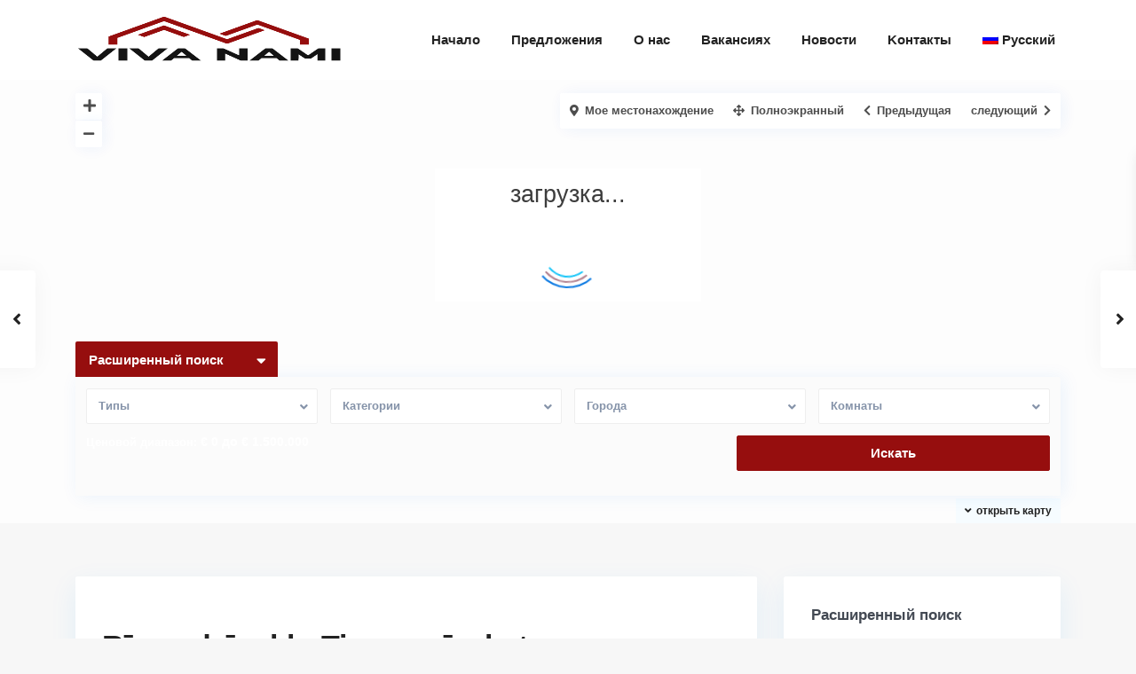

--- FILE ---
content_type: text/html; charset=UTF-8
request_url: https://vivanami.lv/ru/21857/
body_size: 44519
content:
<!DOCTYPE html><html lang="ru-RU" prefix="og: https://ogp.me/ns#"><head><script data-no-optimize="1">var litespeed_docref=sessionStorage.getItem("litespeed_docref");litespeed_docref&&(Object.defineProperty(document,"referrer",{get:function(){return litespeed_docref}}),sessionStorage.removeItem("litespeed_docref"));</script> <meta charset="UTF-8" /><meta name="viewport" content="width=device-width, initial-scale=1,user-scalable=no"><link rel="pingback" href="https://vivanami.lv/xmlrpc.php" /><meta name="google-signin-client_id" content="13759604714-0t7p0dh546nvkefuvt58ojmj6dcr82ld.apps.googleusercontent.com"><meta name="google-signin-scope" content="https://www.googleapis.com/auth/analytics.readonly"><link rel="shortcut icon" href="https://vivanami.lv/wp-content/themes/wpresidence/img/favicon.gif" type="image/x-icon" /><link rel="alternate" hreflang="lv" href="https://vivanami.lv/21857/" /><link rel="alternate" hreflang="en" href="https://vivanami.lv/en/21857/" /><link rel="alternate" hreflang="ru" href="https://vivanami.lv/ru/21857/" /><link rel="alternate" hreflang="x-default" href="https://vivanami.lv/21857/" /><title>Rīgas dzīvokļu Tirgus pārskats par Novembri! | Viva Nami</title><meta name="description" content="Atgādinām, ka cenas iepriekšējos periodos var mainīties, ja aktuālajā periodā tiek reģistrēti darījumi no iepriekšējiem periodiem."/><meta name="robots" content="follow, index, max-snippet:-1, max-video-preview:-1, max-image-preview:large"/><link rel="canonical" href="https://vivanami.lv/ru/21857/" /><meta property="og:locale" content="ru_RU" /><meta property="og:type" content="article" /><meta property="og:title" content="Rīgas dzīvokļu Tirgus pārskats par Novembri! | Viva Nami" /><meta property="og:description" content="Atgādinām, ka cenas iepriekšējos periodos var mainīties, ja aktuālajā periodā tiek reģistrēti darījumi no iepriekšējiem periodiem." /><meta property="og:url" content="https://vivanami.lv/ru/21857/" /><meta property="og:site_name" content="Viva Nami" /><meta property="article:publisher" content="https://www.facebook.com/VivaNami" /><meta property="article:author" content="https://www.facebook.com/VivaNami" /><meta property="article:section" content="Новости" /><meta property="og:image" content="https://vivanami.lv/wp-content/uploads/2021/05/book_wide-2.jpg" /><meta property="og:image:secure_url" content="https://vivanami.lv/wp-content/uploads/2021/05/book_wide-2.jpg" /><meta property="og:image:width" content="1920" /><meta property="og:image:height" content="1080" /><meta property="og:image:alt" content="Rīgas dzīvokļu Tirgus pārskats par Novembri!" /><meta property="og:image:type" content="image/jpeg" /><meta property="article:published_time" content="2021-12-22T13:43:05+02:00" /><meta name="twitter:card" content="summary_large_image" /><meta name="twitter:title" content="Rīgas dzīvokļu Tirgus pārskats par Novembri! | Viva Nami" /><meta name="twitter:description" content="Atgādinām, ka cenas iepriekšējos periodos var mainīties, ja aktuālajā periodā tiek reģistrēti darījumi no iepriekšējiem periodiem." /><meta name="twitter:image" content="https://vivanami.lv/wp-content/uploads/2021/05/book_wide-2.jpg" /><meta name="twitter:label1" content="Автор" /><meta name="twitter:data1" content="vivanami" /><meta name="twitter:label2" content="Время чтения" /><meta name="twitter:data2" content="Меньше минуты" /> <script type="application/ld+json" class="rank-math-schema">{"@context":"https://schema.org","@graph":[{"@type":"Place","@id":"https://vivanami.lv/ru/#place/","address":{"@type":"PostalAddress","streetAddress":"Kr. Barona iela 90-17, Riga, LV-1001","addressLocality":"Riga","addressRegion":"Riga","postalCode":"LV-1001","addressCountry":"Latvia"}},{"@type":["RealEstateAgent","Organization"],"@id":"https://vivanami.lv/ru/#organization/","name":"vivanami","url":"https://vivanami.lv","sameAs":["https://www.facebook.com/VivaNami"],"email":"viesturs@vivanami.lv","address":{"@type":"PostalAddress","streetAddress":"Kr. Barona iela 90-17, Riga, LV-1001","addressLocality":"Riga","addressRegion":"Riga","postalCode":"LV-1001","addressCountry":"Latvia"},"logo":{"@type":"ImageObject","@id":"https://vivanami.lv/ru/#logo/","url":"https://vivanami.lv/wp-content/uploads/2021/05/logo-white-1.png","contentUrl":"https://vivanami.lv/wp-content/uploads/2021/05/logo-white-1.png","caption":"vivanami","inLanguage":"ru-RU","width":"300","height":"150"},"priceRange":"vary","openingHours":["Monday,Tuesday,Wednesday,Thursday,Friday,Saturday,Sunday 09:00-17:00"],"location":{"@id":"https://vivanami.lv/ru/#place/"},"image":{"@id":"https://vivanami.lv/ru/#logo/"},"telephone":"+371 67271444"},{"@type":"WebSite","@id":"https://vivanami.lv/ru/#website/","url":"https://vivanami.lv/ru/","name":"vivanami","publisher":{"@id":"https://vivanami.lv/ru/#organization/"},"inLanguage":"ru-RU"},{"@type":"ImageObject","@id":"https://vivanami.lv/wp-content/uploads/2021/05/book_wide-2.jpg","url":"https://vivanami.lv/wp-content/uploads/2021/05/book_wide-2.jpg","width":"1920","height":"1080","inLanguage":"ru-RU"},{"@type":"WebPage","@id":"https://vivanami.lv/ru/21857/#webpage","url":"https://vivanami.lv/ru/21857/","name":"R\u012bgas dz\u012bvok\u013cu Tirgus p\u0101rskats par Novembri! | Viva Nami","datePublished":"2021-12-22T13:43:05+02:00","dateModified":"2021-12-22T13:43:05+02:00","isPartOf":{"@id":"https://vivanami.lv/ru/#website/"},"primaryImageOfPage":{"@id":"https://vivanami.lv/wp-content/uploads/2021/05/book_wide-2.jpg"},"inLanguage":"ru-RU"},{"@type":"Person","@id":"https://vivanami.lv/ru/author/vivanami/","name":"vivanami","url":"https://vivanami.lv/ru/author/vivanami/","image":{"@type":"ImageObject","@id":"https://secure.gravatar.com/avatar/931ab160466ad5ada69c3e2165781b39e66cc2db42aa8fa7e96dfbcad7ce411b?s=96&amp;d=mm&amp;r=g","url":"https://secure.gravatar.com/avatar/931ab160466ad5ada69c3e2165781b39e66cc2db42aa8fa7e96dfbcad7ce411b?s=96&amp;d=mm&amp;r=g","caption":"vivanami","inLanguage":"ru-RU"},"sameAs":["https://www.facebook.com/VivaNami"],"worksFor":{"@id":"https://vivanami.lv/ru/#organization/"}},{"@type":"BlogPosting","headline":"R\u012bgas dz\u012bvok\u013cu Tirgus p\u0101rskats par Novembri! | Viva Nami","datePublished":"2021-12-22T13:43:05+02:00","dateModified":"2021-12-22T13:43:05+02:00","articleSection":"\u041d\u043e\u0432\u043e\u0441\u0442\u0438","author":{"@id":"https://vivanami.lv/ru/author/vivanami/","name":"vivanami"},"publisher":{"@id":"https://vivanami.lv/ru/#organization/"},"description":"Atg\u0101din\u0101m, ka cenas iepriek\u0161\u0113jos periodos var main\u012bties, ja aktu\u0101laj\u0101 period\u0101 tiek re\u0123istr\u0113ti dar\u012bjumi no iepriek\u0161\u0113jiem periodiem.","name":"R\u012bgas dz\u012bvok\u013cu Tirgus p\u0101rskats par Novembri! | Viva Nami","@id":"https://vivanami.lv/ru/21857/#richSnippet","isPartOf":{"@id":"https://vivanami.lv/ru/21857/#webpage"},"image":{"@id":"https://vivanami.lv/wp-content/uploads/2021/05/book_wide-2.jpg"},"inLanguage":"ru-RU","mainEntityOfPage":{"@id":"https://vivanami.lv/ru/21857/#webpage"}}]}</script> <link rel='dns-prefetch' href='//www.google.com' /><link rel='dns-prefetch' href='//fonts.googleapis.com' /><link rel="alternate" type="application/rss+xml" title="Viva Nami &raquo; Лента" href="https://vivanami.lv/ru/feed/" /><link rel="alternate" type="application/rss+xml" title="Viva Nami &raquo; Лента комментариев" href="https://vivanami.lv/ru/comments/feed/" /><link rel="alternate" type="application/rss+xml" title="Viva Nami &raquo; Лента комментариев к &laquo;Rīgas dzīvokļu Tirgus pārskats par Novembri!&raquo;" href="https://vivanami.lv/ru/21857/feed/" /><link rel="alternate" title="oEmbed (JSON)" type="application/json+oembed" href="https://vivanami.lv/ru/wp-json/oembed/1.0/embed?url=https%3A%2F%2Fvivanami.lv%2Fru%2F21857%2F" /><link rel="alternate" title="oEmbed (XML)" type="text/xml+oembed" href="https://vivanami.lv/ru/wp-json/oembed/1.0/embed?url=https%3A%2F%2Fvivanami.lv%2Fru%2F21857%2F&#038;format=xml" /><style id='wp-img-auto-sizes-contain-inline-css' type='text/css'>img:is([sizes=auto i],[sizes^="auto," i]){contain-intrinsic-size:3000px 1500px}
/*# sourceURL=wp-img-auto-sizes-contain-inline-css */</style><link data-optimized="2" rel="stylesheet" href="https://vivanami.lv/wp-content/litespeed/css/088022f6854fe79b1d8d7cf1153c558a.css?ver=218e6" /><style id='wp-emoji-styles-inline-css' type='text/css'>img.wp-smiley, img.emoji {
		display: inline !important;
		border: none !important;
		box-shadow: none !important;
		height: 1em !important;
		width: 1em !important;
		margin: 0 0.07em !important;
		vertical-align: -0.1em !important;
		background: none !important;
		padding: 0 !important;
	}
/*# sourceURL=wp-emoji-styles-inline-css */</style><style id='global-styles-inline-css' type='text/css'>:root{--wp--preset--aspect-ratio--square: 1;--wp--preset--aspect-ratio--4-3: 4/3;--wp--preset--aspect-ratio--3-4: 3/4;--wp--preset--aspect-ratio--3-2: 3/2;--wp--preset--aspect-ratio--2-3: 2/3;--wp--preset--aspect-ratio--16-9: 16/9;--wp--preset--aspect-ratio--9-16: 9/16;--wp--preset--color--black: #000000;--wp--preset--color--cyan-bluish-gray: #abb8c3;--wp--preset--color--white: #ffffff;--wp--preset--color--pale-pink: #f78da7;--wp--preset--color--vivid-red: #cf2e2e;--wp--preset--color--luminous-vivid-orange: #ff6900;--wp--preset--color--luminous-vivid-amber: #fcb900;--wp--preset--color--light-green-cyan: #7bdcb5;--wp--preset--color--vivid-green-cyan: #00d084;--wp--preset--color--pale-cyan-blue: #8ed1fc;--wp--preset--color--vivid-cyan-blue: #0693e3;--wp--preset--color--vivid-purple: #9b51e0;--wp--preset--gradient--vivid-cyan-blue-to-vivid-purple: linear-gradient(135deg,rgb(6,147,227) 0%,rgb(155,81,224) 100%);--wp--preset--gradient--light-green-cyan-to-vivid-green-cyan: linear-gradient(135deg,rgb(122,220,180) 0%,rgb(0,208,130) 100%);--wp--preset--gradient--luminous-vivid-amber-to-luminous-vivid-orange: linear-gradient(135deg,rgb(252,185,0) 0%,rgb(255,105,0) 100%);--wp--preset--gradient--luminous-vivid-orange-to-vivid-red: linear-gradient(135deg,rgb(255,105,0) 0%,rgb(207,46,46) 100%);--wp--preset--gradient--very-light-gray-to-cyan-bluish-gray: linear-gradient(135deg,rgb(238,238,238) 0%,rgb(169,184,195) 100%);--wp--preset--gradient--cool-to-warm-spectrum: linear-gradient(135deg,rgb(74,234,220) 0%,rgb(151,120,209) 20%,rgb(207,42,186) 40%,rgb(238,44,130) 60%,rgb(251,105,98) 80%,rgb(254,248,76) 100%);--wp--preset--gradient--blush-light-purple: linear-gradient(135deg,rgb(255,206,236) 0%,rgb(152,150,240) 100%);--wp--preset--gradient--blush-bordeaux: linear-gradient(135deg,rgb(254,205,165) 0%,rgb(254,45,45) 50%,rgb(107,0,62) 100%);--wp--preset--gradient--luminous-dusk: linear-gradient(135deg,rgb(255,203,112) 0%,rgb(199,81,192) 50%,rgb(65,88,208) 100%);--wp--preset--gradient--pale-ocean: linear-gradient(135deg,rgb(255,245,203) 0%,rgb(182,227,212) 50%,rgb(51,167,181) 100%);--wp--preset--gradient--electric-grass: linear-gradient(135deg,rgb(202,248,128) 0%,rgb(113,206,126) 100%);--wp--preset--gradient--midnight: linear-gradient(135deg,rgb(2,3,129) 0%,rgb(40,116,252) 100%);--wp--preset--font-size--small: 13px;--wp--preset--font-size--medium: 20px;--wp--preset--font-size--large: 36px;--wp--preset--font-size--x-large: 42px;--wp--preset--spacing--20: 0.44rem;--wp--preset--spacing--30: 0.67rem;--wp--preset--spacing--40: 1rem;--wp--preset--spacing--50: 1.5rem;--wp--preset--spacing--60: 2.25rem;--wp--preset--spacing--70: 3.38rem;--wp--preset--spacing--80: 5.06rem;--wp--preset--shadow--natural: 6px 6px 9px rgba(0, 0, 0, 0.2);--wp--preset--shadow--deep: 12px 12px 50px rgba(0, 0, 0, 0.4);--wp--preset--shadow--sharp: 6px 6px 0px rgba(0, 0, 0, 0.2);--wp--preset--shadow--outlined: 6px 6px 0px -3px rgb(255, 255, 255), 6px 6px rgb(0, 0, 0);--wp--preset--shadow--crisp: 6px 6px 0px rgb(0, 0, 0);}:where(.is-layout-flex){gap: 0.5em;}:where(.is-layout-grid){gap: 0.5em;}body .is-layout-flex{display: flex;}.is-layout-flex{flex-wrap: wrap;align-items: center;}.is-layout-flex > :is(*, div){margin: 0;}body .is-layout-grid{display: grid;}.is-layout-grid > :is(*, div){margin: 0;}:where(.wp-block-columns.is-layout-flex){gap: 2em;}:where(.wp-block-columns.is-layout-grid){gap: 2em;}:where(.wp-block-post-template.is-layout-flex){gap: 1.25em;}:where(.wp-block-post-template.is-layout-grid){gap: 1.25em;}.has-black-color{color: var(--wp--preset--color--black) !important;}.has-cyan-bluish-gray-color{color: var(--wp--preset--color--cyan-bluish-gray) !important;}.has-white-color{color: var(--wp--preset--color--white) !important;}.has-pale-pink-color{color: var(--wp--preset--color--pale-pink) !important;}.has-vivid-red-color{color: var(--wp--preset--color--vivid-red) !important;}.has-luminous-vivid-orange-color{color: var(--wp--preset--color--luminous-vivid-orange) !important;}.has-luminous-vivid-amber-color{color: var(--wp--preset--color--luminous-vivid-amber) !important;}.has-light-green-cyan-color{color: var(--wp--preset--color--light-green-cyan) !important;}.has-vivid-green-cyan-color{color: var(--wp--preset--color--vivid-green-cyan) !important;}.has-pale-cyan-blue-color{color: var(--wp--preset--color--pale-cyan-blue) !important;}.has-vivid-cyan-blue-color{color: var(--wp--preset--color--vivid-cyan-blue) !important;}.has-vivid-purple-color{color: var(--wp--preset--color--vivid-purple) !important;}.has-black-background-color{background-color: var(--wp--preset--color--black) !important;}.has-cyan-bluish-gray-background-color{background-color: var(--wp--preset--color--cyan-bluish-gray) !important;}.has-white-background-color{background-color: var(--wp--preset--color--white) !important;}.has-pale-pink-background-color{background-color: var(--wp--preset--color--pale-pink) !important;}.has-vivid-red-background-color{background-color: var(--wp--preset--color--vivid-red) !important;}.has-luminous-vivid-orange-background-color{background-color: var(--wp--preset--color--luminous-vivid-orange) !important;}.has-luminous-vivid-amber-background-color{background-color: var(--wp--preset--color--luminous-vivid-amber) !important;}.has-light-green-cyan-background-color{background-color: var(--wp--preset--color--light-green-cyan) !important;}.has-vivid-green-cyan-background-color{background-color: var(--wp--preset--color--vivid-green-cyan) !important;}.has-pale-cyan-blue-background-color{background-color: var(--wp--preset--color--pale-cyan-blue) !important;}.has-vivid-cyan-blue-background-color{background-color: var(--wp--preset--color--vivid-cyan-blue) !important;}.has-vivid-purple-background-color{background-color: var(--wp--preset--color--vivid-purple) !important;}.has-black-border-color{border-color: var(--wp--preset--color--black) !important;}.has-cyan-bluish-gray-border-color{border-color: var(--wp--preset--color--cyan-bluish-gray) !important;}.has-white-border-color{border-color: var(--wp--preset--color--white) !important;}.has-pale-pink-border-color{border-color: var(--wp--preset--color--pale-pink) !important;}.has-vivid-red-border-color{border-color: var(--wp--preset--color--vivid-red) !important;}.has-luminous-vivid-orange-border-color{border-color: var(--wp--preset--color--luminous-vivid-orange) !important;}.has-luminous-vivid-amber-border-color{border-color: var(--wp--preset--color--luminous-vivid-amber) !important;}.has-light-green-cyan-border-color{border-color: var(--wp--preset--color--light-green-cyan) !important;}.has-vivid-green-cyan-border-color{border-color: var(--wp--preset--color--vivid-green-cyan) !important;}.has-pale-cyan-blue-border-color{border-color: var(--wp--preset--color--pale-cyan-blue) !important;}.has-vivid-cyan-blue-border-color{border-color: var(--wp--preset--color--vivid-cyan-blue) !important;}.has-vivid-purple-border-color{border-color: var(--wp--preset--color--vivid-purple) !important;}.has-vivid-cyan-blue-to-vivid-purple-gradient-background{background: var(--wp--preset--gradient--vivid-cyan-blue-to-vivid-purple) !important;}.has-light-green-cyan-to-vivid-green-cyan-gradient-background{background: var(--wp--preset--gradient--light-green-cyan-to-vivid-green-cyan) !important;}.has-luminous-vivid-amber-to-luminous-vivid-orange-gradient-background{background: var(--wp--preset--gradient--luminous-vivid-amber-to-luminous-vivid-orange) !important;}.has-luminous-vivid-orange-to-vivid-red-gradient-background{background: var(--wp--preset--gradient--luminous-vivid-orange-to-vivid-red) !important;}.has-very-light-gray-to-cyan-bluish-gray-gradient-background{background: var(--wp--preset--gradient--very-light-gray-to-cyan-bluish-gray) !important;}.has-cool-to-warm-spectrum-gradient-background{background: var(--wp--preset--gradient--cool-to-warm-spectrum) !important;}.has-blush-light-purple-gradient-background{background: var(--wp--preset--gradient--blush-light-purple) !important;}.has-blush-bordeaux-gradient-background{background: var(--wp--preset--gradient--blush-bordeaux) !important;}.has-luminous-dusk-gradient-background{background: var(--wp--preset--gradient--luminous-dusk) !important;}.has-pale-ocean-gradient-background{background: var(--wp--preset--gradient--pale-ocean) !important;}.has-electric-grass-gradient-background{background: var(--wp--preset--gradient--electric-grass) !important;}.has-midnight-gradient-background{background: var(--wp--preset--gradient--midnight) !important;}.has-small-font-size{font-size: var(--wp--preset--font-size--small) !important;}.has-medium-font-size{font-size: var(--wp--preset--font-size--medium) !important;}.has-large-font-size{font-size: var(--wp--preset--font-size--large) !important;}.has-x-large-font-size{font-size: var(--wp--preset--font-size--x-large) !important;}
/*# sourceURL=global-styles-inline-css */</style><style id='classic-theme-styles-inline-css' type='text/css'>/*! This file is auto-generated */
.wp-block-button__link{color:#fff;background-color:#32373c;border-radius:9999px;box-shadow:none;text-decoration:none;padding:calc(.667em + 2px) calc(1.333em + 2px);font-size:1.125em}.wp-block-file__button{background:#32373c;color:#fff;text-decoration:none}
/*# sourceURL=/wp-includes/css/classic-themes.min.css */</style><style id='akismet-widget-style-inline-css' type='text/css'>.a-stats {
				--akismet-color-mid-green: #357b49;
				--akismet-color-white: #fff;
				--akismet-color-light-grey: #f6f7f7;

				max-width: 350px;
				width: auto;
			}

			.a-stats * {
				all: unset;
				box-sizing: border-box;
			}

			.a-stats strong {
				font-weight: 600;
			}

			.a-stats a.a-stats__link,
			.a-stats a.a-stats__link:visited,
			.a-stats a.a-stats__link:active {
				background: var(--akismet-color-mid-green);
				border: none;
				box-shadow: none;
				border-radius: 8px;
				color: var(--akismet-color-white);
				cursor: pointer;
				display: block;
				font-family: -apple-system, BlinkMacSystemFont, 'Segoe UI', 'Roboto', 'Oxygen-Sans', 'Ubuntu', 'Cantarell', 'Helvetica Neue', sans-serif;
				font-weight: 500;
				padding: 12px;
				text-align: center;
				text-decoration: none;
				transition: all 0.2s ease;
			}

			/* Extra specificity to deal with TwentyTwentyOne focus style */
			.widget .a-stats a.a-stats__link:focus {
				background: var(--akismet-color-mid-green);
				color: var(--akismet-color-white);
				text-decoration: none;
			}

			.a-stats a.a-stats__link:hover {
				filter: brightness(110%);
				box-shadow: 0 4px 12px rgba(0, 0, 0, 0.06), 0 0 2px rgba(0, 0, 0, 0.16);
			}

			.a-stats .count {
				color: var(--akismet-color-white);
				display: block;
				font-size: 1.5em;
				line-height: 1.4;
				padding: 0 13px;
				white-space: nowrap;
			}
		
/*# sourceURL=akismet-widget-style-inline-css */</style> <script type="litespeed/javascript" data-src="https://vivanami.lv/wp-includes/js/jquery/jquery.min.js?ver=3.7.1" id="jquery-core-js"></script> <script id="wpml-cookie-js-extra" type="litespeed/javascript">var wpml_cookies={"wp-wpml_current_language":{"value":"ru","expires":1,"path":"/"}};var wpml_cookies={"wp-wpml_current_language":{"value":"lv","expires":1,"path":"/"}};var wpml_cookies={"wp-wpml_current_language":{"value":"ru","expires":1,"path":"/"}};var wpml_cookies={"wp-wpml_current_language":{"value":"ru","expires":1,"path":"/"}}</script> <link rel="https://api.w.org/" href="https://vivanami.lv/ru/wp-json/" /><link rel="alternate" title="JSON" type="application/json" href="https://vivanami.lv/ru/wp-json/wp/v2/posts/21860" /><link rel="EditURI" type="application/rsd+xml" title="RSD" href="https://vivanami.lv/xmlrpc.php?rsd" /><meta name="generator" content="WordPress 6.9" /><link rel='shortlink' href='https://vivanami.lv/ru/?p=21860' /><meta name="generator" content="WPML ver:4.5.14 stt:1,31,45;" /><style type='text/css'>.places_type_2_listings_no,.search_wr_6.with_search_form_float .adv_search_tab_item.active:before,.payment-container .perpack,.return_woo_button,.user_loged .wpestream_cart_counter_header,.woocommerce #respond input#submit,.woocommerce a.button,.woocommerce button.button,.woocommerce input.button,.contact_close_button,#send_direct_bill,.carousel-indicators .active,.featured_property_type1 .featured_prop_price,.theme_slider_wrapper.theme_slider_2 .theme-slider-price,.submit_listing,.wpresidence_button.agency_contact_but,.developer_contact_button.wpresidence_button,.advanced_search_sidebar .filter_menu li:hover,.term_bar_item:hover:after,.term_bar_item.active_term:after,.schedule_meeting,.agent_unit_button:hover,.acc_google_maps,.unit_type3_details,#compare_close_modal,#compare_close,.adv_handler,.agency_taxonomy a:hover,.share_unit,.wpresidence_button.agency_contact_but,.developer_contact_button.wpresidence_button,.property_listing.property_unit_type1 .featured_div,.featured_property_type2 .featured_prop_price,.unread_mess,.woocommerce #respond input#submit.alt,.woocommerce a.button.alt,.woocommerce button.button.alt,.woocommerce input.button.alt,.slider-property-status,.wpestate_term_list span,.term_bar_item.active_term,.term_bar_item.active_term:hover,.wpestate_search_tab_align_center .adv_search_tab_item.active:before,.wpestate_theme_slider_contact_agent,.carousel-control-theme-prev,.carousel-control-theme-next,button.slick-prev.slick-arrow,button.slick-next.slick-arrow,.wpestream_cart_counter_header_mobile,.wpestream_cart_counter_header,.filter_menu li:hover{background-color: #960e0e;}.action_tag_wrapper,.ribbon-inside{background-color: #960e0ed9;}.customnav.header_type5 .submit_action svg,.submit_action svg,.header_transparent .customnav .submit_action svg,.agent_sidebar_mobile svg, .header_phone svg,.listing_detail svg, .property_features_svg_icon{fill: #960e0e;}#tab_prpg li{border-right: 1px solid #960e0e;}.comment-form #submit:hover,.shortcode_contact_form.sh_form_align_center #btn-cont-submit_sh:hover,.single-content input[type="submit"]:hover,.agent_contanct_form input[type="submit"]:hover,#agent_submit:hover,.wpresidence_button:hover{border-color: #960e0e!important;background-color: transparent!important;}.form-control:focus,.form-control.open {border-color: #960e0ed9;}.developer_taxonomy a:hover,.wpresidence_button.agency_contact_but,.developer_contact_button.wpresidence_button,.wpresidence_button,.comment-form #submit,.shortcode_contact_form.sh_form_align_center #btn-cont-submit_sh:hover,.menu_user_picture{border-color: #960e0e;}.share_unit:after {content: " ";border-top: 8px solid #960e0e;}blockquote{ border-left: 2px solid #960e0e;}.ui-widget-content{border: 1px solid #960e0e!important;;}.no_more_list{color:#fff!important;border: 1px solid #960e0e;}.mobile-trigger-user .menu_user_picture{border: 2px solid #960e0e;}.wpestate_marker.openstreet_price_marker:hover:before,.hover_z_pin:before{border-top: 6px solid #960e0e!important;}form.woocommerce-checkout{border-top: 3px solid #960e0e;}.woocommerce-error,.woocommerce-info,.woocommerce-message {border-top-color: #960e0e;}.wpestate_marker.openstreet_price_marker:hover,.hover_z_pin,.pagination > .active > a,.pagination > .active > span,.pagination > .active > a:hover,.pagination > .active > span:hover,.pagination > .active > a:focus,.pagination > .active > span:focus,.developer_taxonomy a:hover,.lighbox-image-close-floor,.lighbox-image-close,.results_header,.ll-skin-melon td .ui-state-active,.ll-skin-melon td .ui-state-hover,.adv_search_tab_item.active,.arrow_class_top button.slick-prev.slick-arrow,.arrow_class_top button.slick-next.slick-arrow,.wpresidence_button,.comment-form #submit,#adv-search-header-3,#tab_prpg>ul,.wpcf7-form input[type="submit"],.adv_results_wrapper #advanced_submit_2,.wpb_btn-info,#slider_enable_map:hover,#slider_enable_street:hover,#slider_enable_slider:hover,#colophon .social_sidebar_internal a:hover,#primary .social_sidebar_internal a:hover,.ui-widget-header,.slider_control_left,.slider_control_right,.single-content input[type="submit"],#slider_enable_slider.slideron,#slider_enable_street.slideron,#slider_enable_map.slideron,#primary .social_sidebar_internal a:hover,#adv-search-header-mobile,#adv-search-header-1,.featured_second_line,.wpb_btn-info,.agent_contanct_form input[type="submit"],.ui-menu .ui-state-focus{background-color: #960e0e!important;}.tax_active{background-image: none!important;background: #960e0e!important;}.agent_unit_button:hover{background-image: linear-gradient(to right, #960e0e 50%, #fff 50%);}.control_tax_sh {background-image: linear-gradient(to right, #960e0e 50%, #f3f3f3 50%);}.agent_unit_button:hover{background-image: -webkit-gradient(linear, left top, right top, color-stop(50%, #960e0e ), color-stop(50%, #fff));}.agent_unit_button:hover{color:#ffffff!important;}.wpresidence_button,.comment-form #submit{background-image:linear-gradient(to right, transparent 50%, #960e0e 50%);}.wpresidence_button,.comment-form #submit{background-image: -webkit-gradient(linear, left top, right top, color-stop(50%, transparent), color-stop(50%,#960e0e ));}.wpresidence_button_inverse {color: #960e0e;background-color: #ffffff;background-image: -webkit-gradient(linear, left top, right top, color-stop(50%, #960e0e), color-stop(50%, #ffffff));background-image: linear-gradient(to right, #960e0e 50%, #ffffff 50%);}.wpresidence_button.wpresidence_button_inverse:hover{color:#ffffff!important;}.property_address_type1_wrapper .fas,.agent_contanct_form_sidebar .agent_position,.agent_unit .agent_position,.listing_detail svg,.property_features_svg_icon,#google_developer_location:hover,.newsletter_input:hover,.property_listing.property_unit_type2 .featured_div:before,.form-control.open .sidebar_filter_menu,#advanced_submit_shorcode:hover,.acc_google_maps:hover,.wpresidence_button:hover,.twitter_wrapper,.slider_control_right:hover,.slider_control_left:hover,.comment-form #submit:hover,.wpb_btn-info:hover,#advanced_submit_2:hover,#agent_submit:hover,.submit_action:hover,.unit_type3_details:hover,.directory_slider #property_size,.directory_slider #property_lot_size,.directory_slider #property_rooms,.directory_slider #property_bedrooms,.directory_slider #property_bathrooms,.header_5_widget_icon,input[type="checkbox"]:checked:before,.testimonial-slider-container .slick-prev.slick-arrow:hover, .testimonial-slider-container .slick-next.slick-arrow:hover,.testimonial-slider-container .slick-dots li.slick-active button:before,.slider_container .slick-dots li button::before,.slider_container .slick-dots li.slick-active button:before,.single-content p a:hover,.agent_unit_social a:hover,.featured_prop_price .price_label,.featured_prop_price .price_label_before,.compare_item_head .property_price,#grid_view:hover,#list_view:hover,#primary a:hover,.front_plan_row:hover,.adv_extended_options_text,.slider-content h3 a:hover,.agent_unit_social_single a:hover ,.adv_extended_options_text:hover ,.breadcrumb a:hover , .property-panel h4:hover,.featured_article:hover .featured_article_right,#contactinfobox,.featured_property:hover h2 a,.blog_unit:hover h3 a,.blog_unit_meta .read_more:hover,.blog_unit_meta a:hover,.agent_unit:hover h4 a,.listing_filter_select.open .filter_menu_trigger,.wpestate_accordion_tab .ui-state-active a,.wpestate_accordion_tab .ui-state-active a:link,.wpestate_accordion_tab .ui-state-active a:visited,.theme-slider-price, .agent_unit:hover h4 a,.meta-info a:hover,.widget_latest_price,#colophon a:hover, #colophon li a:hover,.price_area, .property_listing:hover h4 a,a:hover, a:focus, .top_bar .social_sidebar_internal a:hover,.featured_prop_price,.user_menu,.user_loged i,#access .current-menu-item >a, #access .current-menu-parent>a, #access .current-menu-ancestor>a,#access .menu li:hover>a:active, #access .menu li:hover>a:focus,.social-wrapper a:hover i,.agency_unit_wrapper .social-wrapper a i:hover,.property_ratings i,.listing-review .property_ratings i,.term_bar_item:hover,.agency_social i:hover,.inforoom_unit_type4 span,.infobath_unit_type4 span,.infosize_unit_type4 span,.propery_price4_grid,.pagination>li>a,.pagination>li>span,.wpestate_estate_property_details_section i.fa-check, #tab_prpg i.fa-check,.property-panel i.fa-check,.single-estate_agent .developer_taxonomy a,.starselected_click, .starselected,.icon-fav-off:hover,.icon-fav-on,.page-template-front_property_submit .navigation_container a.active,.property_listing.property_unit_type3 .icon-fav.icon-fav-on:before,#infobox_title:hover, .info_details a:hover,.company_headline a:hover i,.header_type5 #access .sub-menu .current-menu-item >a,.empty_star:hover:before,.property_listing.property_unit_type4 .compare-action:hover,.property_listing.property_unit_type4 .icon-fav-on,.property_listing.property_unit_type4 .share_list:hover,.property_listing.property_unit_type2 .share_list:hover,.compare-action:hover,.property_listing.property_unit_type2 .compare-action:hover,.propery_price4_grid span,.agent_unit .agent_position,.wpresidence_slider_price,.sections__nav-item,.section_price,.showcoupon, .listing_unit_price_wrapper, .form-control.open .filter_menu_trigger, .blog2v:hover h4 a, .prop_social .share_unit a:hover, .prop_social .share_unit a:hover:after, #add_favorites.isfavorite, #add_favorites.isfavorite i, .pack-price_sh, .property_slider2_wrapper a:hover h2{color: #960e0e;}.header_type5 #access .current-menu-item >a,.header_type5 #access .current-menu-parent>a,.header_type5 #access .current-menu-ancestor>a{color: #fff!important;}.social_email:hover,.share_facebook:hover,#print_page:hover, .prop_social a:hover i,.share_tweet:hover,.agent_unit_button,#amount_wd, #amount,#amount_mobile,#amount_sh,.mobile-trigger-user:hover i, .mobile-trigger:hover i,.mobilemenu-close-user:hover, .mobilemenu-close:hover,.header_type5 #access .sub-menu .current-menu-item >a,.customnav.header_type5 #access .current-menu-ancestor>a,.icon-fav-on,.property_listing.property_unit_type3 .icon-fav.icon-fav-on:before,.property_listing.property_unit_type3 .share_list:hover:before,.property_listing.property_unit_type3 .compare-action:hover:before,.agency_socialpage_wrapper i:hover,.advanced_search_sidebar #amount_wd,.section_price,.sections__nav-item,.icon_selected{color: #960e0e!important;}.featured_article_title{border-top: 3px solid #960e0e!important;}.carousel-indicators .active,.featured_agent_listings.wpresidence_button,.agent_unit_button,.adv_search_tab_item.active,.scrollon,.single-estate_agent .developer_taxonomy a{border: 1px solid #960e0e;}#tab_prpg li{border-right: 1px solid #ffffff;}.testimonial-slider-container .slick-dots li button::before { color: #960e0e;}.testimonial-slider-container .slick-dots li.slick-active button:before {opacity: .75;color: #960e0e !important;}.submit_listing{border-color: #960e0e;background-image: -webkit-gradient(linear, left top, right top, color-stop(50%, transparent), color-stop(50%, #960e0e));background-image: linear-gradient(to right, transparent 50%, #960e0e 50%);}a.submit_listing:hover {color: #960e0e;border-color: #960e0e;}.info_details .infocur,.info_details .prop_pricex,.propery_price4_grid span,.subunit_price,.featured_property.featured_property_type3 .featured_secondline .featured_prop_price,.featured_property.featured_property_type3 .featured_secondline .featured_prop_price .price_label,.preview_details,.preview_details .infocur,.radius_wrap:after,.unit_details_x:hover,.property_slider2_info_price,.featured_prop_type5 .featured_article_label{color: #e2c4ba;}.unit_details_x:hover{background:transparent;}.developer_taxonomy a,.unit_details_x a,.unit_details_x,.unit_details_x:hover,.adv_search_tab_item{border: 1px solid #e2c4ba;}.wpresidence_button.developer_contact_button:hover,.wpresidence_button.agency_contact_but:hover{ border: 1px solid #e2c4ba!important;}.wpresidence_button.developer_contact_button:hover,.wpresidence_button.agency_contact_but:hover{background-color: #e2c4ba!important;}.unit_details_x a,.unit_details_x{background-image: -webkit-gradient(linear, left top, right top, color-stop(50%, transparent), color-stop(50%, #e2c4ba));background-image: linear-gradient(to right, transparent 50%, #e2c4ba 50%);} .page-template-user_dashboard_add .wpresidence_button:hover{color:white;}.developer_taxonomy a,.agent_card_my_listings,.agency_taxonomy a,.unit_details_x,.col-md-4 > .agent_unit .agent_card_my_listings,.agent_card_my_listings,.menu_label,.adv_search_tab_item{background-color: #e2c4ba;}.property_title_label,.featured_div{background-color: #e2c4bad9;}.header_transparent .customnav #access ul.menu >li>a:hover,.header_transparent #access ul.menu >li>a:hover,.header_transparent .hover_type_3 #access .menu > li:hover>a,.header_transparent .hover_type_4 #access .menu > li:hover>a,.header_transparent .hover_type_6 #access .menu > li:hover>a,.header_transparent .customnav #access .menu > li:hover a{color: #ffffff;}.header_transparent .hover_type_5 #access .menu > li:hover>a {border-bottom: 3px solid #ffffff;}.header_transparent .hover_type_6 #access .menu > li:hover>a {border: 2px solid #ffffff;}.header_transparent .hover_type_2 #access .menu > li:hover>a:before {border-top: 3px solid #ffffff;}.header_transparent #access ul.menu >li>a:hover,.header_transparent .hover_type_3 #access .menu > li:hover>a,.header_transparent .hover_type_3 #access ul.menu >li>a:hover{color: #ffffff!important;} .alalx223, .header_type3_menu_sidebar .menu > li:hover,.hover_type_3 #access .menu > li:hover>a,.hover_type_4 #access .menu > li:hover>a {background: #960e0e!important;}#user_menu_open > li > a:hover,#user_menu_open > li > a:focus,.sub-menu li:hover, #access .menu li:hover>a,#access .menu li:hover>a:active,#access .menu li:hover>a:focus{background-color: #960e0e;}.form-control.open .filter_menu_trigger, .menu_user_tools{color: #960e0e;}.menu_user_picture {border: 1px solid #960e0e;}#access .menu ul li:hover>a,#access .sub-menu li:hover>a,#access .sub-menu li:hover>a:active,#access .sub-menu li:hover>a:focus,#access .with-megamenu .sub-menu li:hover>a,#access .with-megamenu .sub-menu li:hover>a:active,#access .with-megamenu .sub-menu li:hover>a:focus,.header5_bottom_row_wrapper #access .sub-menu .current-menu-item >a,.customnav.header_type5 #access .menu .with-megamenu .sub-menu li:hover>a,.customnav.header_type5 #access .menu .with-megamenu .sub-menu li:hover>a:active,.customnav.header_type5 #access .menu .with-megamenu .sub-menu li:hover>a:focus,.header_type5 #access .menu .with-megamenu .sub-menu li:hover>a,.header_type5 #access .menu .sub-menu .with-megamenu li:hover>a:active,.header_type5 #access .menu .sub-menu .with-megamenu li:hover>a:focus,.customnav.header_type5 #access .menu .sub-menu li:hover>a,.customnav.header_type5 #access .menu .sub-menu li:hover>a:active,.customnav.header_type5 #access .menu .sub-menu li:hover>a:focus,.header_type5 #access .menu .sub-menu li:hover>a,.header_type5 #access .menu .sub-menu li:hover>a:active,.header_type5 #access .menu .sub-menu li:hover>a:focus,#user_menu_open > li > a:hover,#user_menu_open > li > a:focus{color: #ffffff;}.header_transparent .customnav #access .sub-menu li:hover>a,.customnav.header_type5 #access .menu .sub-menu li:hover>a{color: #ffffff!important;}#access a,#access ul ul a,#access ul ul li.wpestate_megamenu_col_1,#access ul ul li.wpestate_megamenu_col_2,#access ul ul li.wpestate_megamenu_col_3,#access ul ul li.wpestate_megamenu_col_4,#access ul ul li.wpestate_megamenu_col_5,#access ul ul li.wpestate_megamenu_col_6,#access ul ul li.wpestate_megamenu_col_1 a,#access ul ul li.wpestate_megamenu_col_2 a,#access ul ul li.wpestate_megamenu_col_3 a,#access ul ul li.wpestate_megamenu_col_4 a,#access ul ul li.wpestate_megamenu_col_5 a,#access ul ul li.wpestate_megamenu_col_6 a,#access ul ul li.wpestate_megamenu_col_1 a.menu-item-link,#access ul ul li.wpestate_megamenu_col_2 a.menu-item-link,#access ul ul li.wpestate_megamenu_col_3 a.menu-item-link,#access ul ul li.wpestate_megamenu_col_4 a.menu-item-link,#access ul ul li.wpestate_megamenu_col_5 a.menu-item-link,#access ul ul li.wpestate_megamenu_col_6 a.menu-item-link,.header_type5 #access .sub-menu a{ color:#222222;} #access .with-megamenu .megamenu-title a, #access ul ul li.wpestate_megamenu_col_1 .megamenu-title:hover a, #access ul ul li.wpestate_megamenu_col_2 .megamenu-title:hover a, #access ul ul li.wpestate_megamenu_col_3 .megamenu-title:hover a, #access ul ul li.wpestate_megamenu_col_4 .megamenu-title:hover a, #access ul ul li.wpestate_megamenu_col_5 .megamenu-title:hover a, #access ul ul li.wpestate_megamenu_col_6 .megamenu-title:hover a, #access .current-menu-item >a, #access .current-menu-parent>a, #access .current-menu-ancestor>a{color: #222222;}.header_transparent .customnav #access .sub-menu li a{color: #222222!important;}.pagination > li > a,.pagination > li > span,.single-content p a,.featured_article:hover h2 a,.user_dashboard_listed a,.blog_unit_meta .read_more,.slider-content .read_more,.blog2v .read_more,.breadcrumb .active,.unit_more_x a, .unit_more_x,#login_trigger_modal{color: #444444;}.single-content p a,.contact-wrapper p a{color: #444444!important;}.wpestate_dashboard_content_wrapper .wpresidence_button:hover{background-color: #444444!important;}.woo_pay_submit:hover, .woo_pay:hover,.wpestate_crm_lead_actions .btn-group>.btn:active, .wpestate_crm_lead_actions .btn-group>.btn:focus, .wpestate_crm_lead_actions .btn-group>.btn:hover,.wpestate_crm_lead_actions .btn-default:focus, .wpestate_crm_lead_actions .btn-default:hover,.wpresidence_button.mess_send_reply_button:hover,.wpresidence_button.mess_send_reply_button2:hover,#floor_submit:hover,#register_agent:hover,#update_profile_agency:hover,#update_profile_developer:hover,.wpresidence_success:hover,#update_profile:hover,#search_form_submit_1:hover,.view_public_profile:hover,#google_developer_location:hover,#delete_profile:hover,#aaiu-uploader:hover,.wpresidence_button.add_custom_parameter:hover,.wpresidence_button.remove_parameter_button:hover,.wpresidence_button.view_public_profile:hover,.property_dashboard_action .btn-default:hover,.property_dashboard_action .btn-group.open .dropdown-toggle.active,.property_dashboard_action .btn-group.open .dropdown-toggle:focus,.property_dashboard_action .btn-group.open .dropdown-toggle:hover,.property_dashboard_action .btn-group.open .dropdown-toggle:active,.property_dashboard_action .btn-group.open .dropdown-toggle,.carousel-control-theme-prev:hover,.carousel-control-theme-next:hover,.wpestate_theme_slider_contact_agent:hover,.slider_container button:hover{background-color: #444444;}.wpestate_dashboard_content_wrapper .wpresidence_button:hover,.wpresidence_button.mess_send_reply_button:hover,.wpresidence_button.mess_send_reply_button2:hover,#floor_submit:hover,#register_agent:hover,#update_profile_agency:hover,#update_profile_developer:hover,.wpresidence_success:hover,#update_profile:hover,#search_form_submit_1:hover,.view_public_profile:hover,#google_developer_location:hover,#delete_profile:hover,#aaiu-uploader:hover,.wpresidence_button.add_custom_parameter:hover,.wpresidence_button.remove_parameter_button:hover,.wpresidence_button.view_public_profile:hover,.property_dashboard_action .btn-default:hover,.property_dashboard_action .btn-group.open .dropdown-toggle.active,.property_dashboard_action .btn-group.open .dropdown-toggle:focus,.property_dashboard_action .btn-group.open .dropdown-toggle:hover,.property_dashboard_action .btn-group.open .dropdown-toggle:active,.property_dashboard_action .btn-group.open .dropdown-toggle{border-color: #444444;}.page-template-user_dashboard_add .wpresidence_button:hover,#change_pass:hover,#register_agent:hover,#update_profile_agency:hover,#update_profile_developer:hover,.wpresidence_success:hover,#update_profile:hover,#search_form_submit_1:hover,.view_public_profile:hover,#google_developer_location:hover,#delete_profile:hover,#aaiu-uploader:hover,.wpresidence_button.add_custom_parameter:hover,.wpresidence_button.remove_parameter_button:hover,.wpresidence_button.view_public_profile:hover{background-color: #444444;}.acc_google_maps:hover,.schedule_meeting:hover,.twitter_wrapper,.slider_control_right:hover,.slider_control_left:hover,.wpb_btn-info:hover,.unit_type3_details:hover{background-color: #444444!important;}.wpestate_crm_lead_actions .btn-group>.btn:active, .wpestate_crm_lead_actions .btn-group>.btn:focus, .wpestate_crm_lead_actions .btn-group>.btn:hover,.wpestate_crm_lead_actions .btn-default:focus, .wpestate_crm_lead_actions .btn-default:hover,.header5_bottom_row_wrapper .submit_listing:hover {border: 2px solid #444444!important;}.no_more_list:hover{background-color: #fff!important;border: 1px solid #444444;color:#444444!important;}.icon_selected,.featured_prop_label{color: #444444!important;}.page-template-user_dashboard_add .wpresidence_button:hover,#change_pass:hover,#register_agent:hover,#update_profile_agency:hover,#update_profile_developer:hover,.wpresidence_success:hover,#update_profile:hover,#search_form_submit_1:hover,.view_public_profile:hover,#google_developer_location:hover,#delete_profile:hover,#aaiu-uploader:hover,.wpresidence_button.add_custom_parameter:hover,.wpresidence_button.remove_parameter_button:hover,.wpresidence_button.view_public_profile:hover{border: 1px solid #444444!important;}.header_transparent a.submit_listing:hover{border-color: #444444;background-image: -webkit-gradient(linear, left top, right top, color-stop(50%, #444444), color-stop(50%, #960e0e));background-image: linear-gradient(to right, #444444 50%, #960e0e 50%);}#open_packages:hover .fa,.secondary_menu_sidebar a.secondary_select, #open_packages:hover{color:#960e0e}.user_dashboard_links .user_tab_active{background-color: #960e0e;}.package_selected { border: 1px solid #960e0e2e;}.package_selected .buypackage { background-color: #960e0e;}#open_packages:hover .fa,#open_packages:hover,.buypackage input[type="checkbox"]:checked:before,input[type="checkbox"]:checked:before { color: #960e0e;}#tab_prpg.wpestate_elementor_tabs .tab-pane {padding: 60px 0px;}#search_wrapper {top: 72%;}#search_wrapper.with_search_form_float #search_wrapper_color{background-color: #f3f3f3;}#search_wrapper {background:transparent;}#search_wrapper.with_search_form_float,#search_wrapper.with_search_form_float #amount,#search_wrapper.with_search_form_float .adv_extended_options_text i,#search_wrapper.with_search_form_float .adv_extended_options_text,#search_wrapper.with_search_form_float .extended_search_checker label,#search_wrapper.with_search_form_float .adv_search_slider label,#search_wrapper.with_search_form_float .adv_extended_options_text{color: #ffffff;}#search_wrapper.with_search_form_float #search_wrapper #amount,#search_wrapper.with_search_form_float .adv_search_slider #amount,#search_wrapper.with_search_form_float .adv6-holder .adv_search_slider p label,#search_wrapper.with_search_form_float .adv6-holder .adv_search_slider p span,#search_wrapper.with_search_form_float #amount_wd {color: #ffffff!important;}#search_wrapper.with_search_form_float #search_wrapper_color{opacity: 0.2;}#primary .widget-container.featured_sidebar{padding:0px;}.master_header{ border-width:0px;border-bottom-style:solid;}.master_header_sticky,.master_header.header_transparent.master_header_sticky{border-width:0px;border-bottom-style:solid;}.header_wrapper,.header5_top_row,.header_wrapper.header_type5{height:90px;}#access ul li.with-megamenu>ul.sub-menu,#access ul li.with-megamenu:hover>ul.sub-menu,#access ul li:hover > ul {top:90px;}.menu > li{height:90px;line-height:90px;}#access .menu>li>a i{line-height:90px;}#access ul ul{top:140px;}.has_header_type5 .header_media,.has_header_type2 .header_media,.has_header_type3 .header_media,.has_header_type4 .header_media,.has_header_type1 .header_media{padding-top: 90px;}.has_top_bar .has_header_type5 .header_media,.has_top_bar .has_header_type2 .header_media,.has_top_bar .has_header_type3 .header_media,.has_top_bar .has_header_type4 .header_media,.has_top_bar .has_header_type1 .header_media{padding-top: 130px;}.admin-bar .has_header_type5 .header_media,.admin-bar .has_header_type2 .header_media,.admin-bar .has_header_type3 .header_media,.admin-bar .has_header_type4 .header_media,.admin-bar .has_header_type1 .header_media{padding-top: 89px;}.admin-bar .has_header_type4 .header_media,.has_header_type4 .header_media{padding-top: 0px;}.admin-bar.has_top_bar .has_header_type4 .header_media,.has_top_bar .has_header_type4 .header_media{padding-top: 40px;}.admin-bar.has_top_bar .has_header_type5 .header_media,.admin-bar.has_top_bar .has_header_type2 .header_media,.admin-bar.has_top_bar .has_header_type3 .header_media,.admin-bar.has_top_bar .has_header_type4 .header_media,.admin-bar.has_top_bar .has_header_type1 .header_media{padding-top: 131px;}.admin-bar.has_top_bar .has_header_type2 #google_map_prop_list_wrapper,.admin-bar.has_top_bar .has_header_type2 #google_map_prop_list_sidebar{top: 163px;margin-top: 0px;}.has_top_bar .has_header_type2 #google_map_prop_list_wrapper,.has_top_bar .has_header_type2 #google_map_prop_list_sidebar{top: 130px;margin-top: 0px;}#google_map_prop_list_sidebar,#google_map_prop_list_wrapper{top: 131px;}#google_map_prop_list_wrapper.half_no_top_bar.half_type3,#google_map_prop_list_sidebar.half_no_top_bar.half_type3,#google_map_prop_list_wrapper.half_no_top_bar.half_type2,#google_map_prop_list_sidebar.half_no_top_bar.half_type2,#google_map_prop_list_wrapper.half_no_top_bar,#google_map_prop_list_sidebar.half_no_top_bar{top: 90px;}.admin-bar.has_top_bar #google_map_prop_list_sidebar.half_type3,.admin-bar.has_top_bar #google_map_prop_list_wrapper.half_type3{top: 163px;margin-top: 0px;}.admin-bar #google_map_prop_list_sidebar.half_type3,.admin-bar #google_map_prop_list_sidebar.half_type2,.admin-bar #google_map_prop_list_wrapper.half_type2,.admin-bar #google_map_prop_list_wrapper.half_type3,#google_map_prop_list_sidebar.half_type2,#google_map_prop_list_sidebar.half_type3,#google_map_prop_list_wrapper.half_type2,#google_map_prop_list_wrapper.half_type3{top: 123px;margin-top: 0px;}.admin-bar.has_top_bar .has_header_type1 .dashboard-margin{top: 82px;}.has_top_bar .has_header_type1 .dashboard-margin{top: 50px;}.has_header_type1 .dashboard-margin{top: 90px;}.admin-bar .has_header_type1 .dashboard-margin{top: 122px;}.admin-bar .has_header_type1 .col-md-3.user_menu_wrapper {padding-top: 90px;}.has_header_type1 .col-md-3.user_menu_wrapper {padding-top: 58px;}.header_wrapper.customnav,.customnav.header_wrapper.header_type5{height:90px;}.customnav.header_type2 .logo img{bottom: 10px;top: auto;transform: none;}.customnav .menu > li{height:90px;line-height:90px;}.customnav.header_type5 .menu > li, .customnav.header_type5.hover_type_4.menu > li{ line-height:90px!important;}.customnav #access .menu>li>a i{line-height:90px;}.customnav #access ul li.with-megamenu>ul.sub-menu,.customnav #access ul li.with-megamenu:hover>ul.sub-menu,.customnav #access ul li:hover> ul{top:90px;}.header_type5.customnav #access ul li.with-megamenu>ul.sub-menu,.header_type5.customnav #access ul li.with-megamenu:hover>ul.sub-menu,.header_type5.customnav #access ul li:hover> ul,.full_width_header .header_type1.header_left.customnav #access ul li.with-megamenu>ul.sub-menu,.full_width_header .header_type1.header_left.customnav #access ul li.with-megamenu:hover>ul.sub-menu{top:90px;}</style><meta name="generator" content="Elementor 3.28.3; features: additional_custom_breakpoints, e_local_google_fonts; settings: css_print_method-external, google_font-enabled, font_display-auto"><style type="text/css">.recentcomments a{display:inline !important;padding:0 !important;margin:0 !important;}</style><style>.e-con.e-parent:nth-of-type(n+4):not(.e-lazyloaded):not(.e-no-lazyload),
				.e-con.e-parent:nth-of-type(n+4):not(.e-lazyloaded):not(.e-no-lazyload) * {
					background-image: none !important;
				}
				@media screen and (max-height: 1024px) {
					.e-con.e-parent:nth-of-type(n+3):not(.e-lazyloaded):not(.e-no-lazyload),
					.e-con.e-parent:nth-of-type(n+3):not(.e-lazyloaded):not(.e-no-lazyload) * {
						background-image: none !important;
					}
				}
				@media screen and (max-height: 640px) {
					.e-con.e-parent:nth-of-type(n+2):not(.e-lazyloaded):not(.e-no-lazyload),
					.e-con.e-parent:nth-of-type(n+2):not(.e-lazyloaded):not(.e-no-lazyload) * {
						background-image: none !important;
					}
				}</style><meta name="generator" content="Powered by Slider Revolution 6.7.31 - responsive, Mobile-Friendly Slider Plugin for WordPress with comfortable drag and drop interface." /><meta name="yandex-verification" content="ba2796008d1e87c8" /><script type="litespeed/javascript">function setREVStartSize(e){window.RSIW=window.RSIW===undefined?window.innerWidth:window.RSIW;window.RSIH=window.RSIH===undefined?window.innerHeight:window.RSIH;try{var pw=document.getElementById(e.c).parentNode.offsetWidth,newh;pw=pw===0||isNaN(pw)||(e.l=="fullwidth"||e.layout=="fullwidth")?window.RSIW:pw;e.tabw=e.tabw===undefined?0:parseInt(e.tabw);e.thumbw=e.thumbw===undefined?0:parseInt(e.thumbw);e.tabh=e.tabh===undefined?0:parseInt(e.tabh);e.thumbh=e.thumbh===undefined?0:parseInt(e.thumbh);e.tabhide=e.tabhide===undefined?0:parseInt(e.tabhide);e.thumbhide=e.thumbhide===undefined?0:parseInt(e.thumbhide);e.mh=e.mh===undefined||e.mh==""||e.mh==="auto"?0:parseInt(e.mh,0);if(e.layout==="fullscreen"||e.l==="fullscreen")
newh=Math.max(e.mh,window.RSIH);else{e.gw=Array.isArray(e.gw)?e.gw:[e.gw];for(var i in e.rl)if(e.gw[i]===undefined||e.gw[i]===0)e.gw[i]=e.gw[i-1];e.gh=e.el===undefined||e.el===""||(Array.isArray(e.el)&&e.el.length==0)?e.gh:e.el;e.gh=Array.isArray(e.gh)?e.gh:[e.gh];for(var i in e.rl)if(e.gh[i]===undefined||e.gh[i]===0)e.gh[i]=e.gh[i-1];var nl=new Array(e.rl.length),ix=0,sl;e.tabw=e.tabhide>=pw?0:e.tabw;e.thumbw=e.thumbhide>=pw?0:e.thumbw;e.tabh=e.tabhide>=pw?0:e.tabh;e.thumbh=e.thumbhide>=pw?0:e.thumbh;for(var i in e.rl)nl[i]=e.rl[i]<window.RSIW?0:e.rl[i];sl=nl[0];for(var i in nl)if(sl>nl[i]&&nl[i]>0){sl=nl[i];ix=i}
var m=pw>(e.gw[ix]+e.tabw+e.thumbw)?1:(pw-(e.tabw+e.thumbw))/(e.gw[ix]);newh=(e.gh[ix]*m)+(e.tabh+e.thumbh)}
var el=document.getElementById(e.c);if(el!==null&&el)el.style.height=newh+"px";el=document.getElementById(e.c+"_wrapper");if(el!==null&&el){el.style.height=newh+"px";el.style.display="block"}}catch(e){console.log("Failure at Presize of Slider:"+e)}}</script> <style type="text/css" id="wp-custom-css">.property_agent_wrapper {
    display: none;
}
div#add_favorites {
    display: none;
}
span.icon-fav.icon-fav-on {
    display: none;
}
.saved_search_wrapper {
    display: none;
}
a.wpresidence_button.wpresidence_button_inverse.realtor_call {
    display: none;
}
a.wpresidence_button.wpresidence_button_inverse.realtor_whatsapp {
    display: none;
}
.featured_second_line {
    display: none;
}
.company_headline_content {
    display: none;
}
.listing_filter_select .filter_menu li:nth-of-type(7) {
    display: none;
}
.listing_filter_select .filter_menu li:nth-of-type(8) {
    display: none;
}
.listing_filter_select .filter_menu li:nth-of-type(9) {
    display: none;
}
.schedule_meeting {
    display: none;
}
div#property_other_agents {
    display: none;
}
.dropdown.listing_filter_select.filter_county {
    display: none;
}
.dropdown.listing_filter_select.filter_area {
    display: none;
}
#access {
    margin: 0px 0px 0px 400px!important;
}
.listing_wrapper .agent_unit .agent_unit_social {
pointer-events: all !important;
}
a.agent_unit_facebook {
display: none !important;
}
a.agent_unit_pinterest {
display: none !important;
}
a.agent_unit_linkedin {
display: none !important;
}
a.agent_unit_twitter {
display: none !important;
}.agent_card_content {
    display: none;
}
.agent_unit {
    min-height: 302px;
}
#access .menu li:hover>a:active {
color: #fff !important;
}
#access .menu li:hover>a:focus{
color: #fff !important;
}
/* .agent_unit {
pointer-events: none !important;
} */

.listing_wrapper .agent_unit .agent_unit_social {
pointer-events: all !important;
}
.row.custom_details_container {
    display: none;
}

.property_reviews_wrapper.agent_reviews_wrapper {
    display: none;
}
.agent_content.col-md-12 h4 {
    display: none;
}


.agent_content, .wpestate_agent_details_wrapper{
padding-right: 250px;
padding-bottom: 25px;
}

.agent_unit_social_single {
display: none;
}

@media only screen 
	and (max-device-width: 740px) {
.agent_content, .wpestate_agent_details_wrapper{
padding-right: 200px;
padding-bottom: 30px;
float: right;
}
}

@media only screen 
	and (max-device-width: 680px) {
.agent_content, .wpestate_agent_details_wrapper{
padding-right: 150px;
padding-bottom: 0px;
float: right;
}
}

@media only screen 
	and (max-device-width: 400px) {
.agent_content, .wpestate_agent_details_wrapper{
padding-right: 25px;
padding-bottom: 0px;
float: right;
}
}
.meta-element {
    display: none;
}
div#hospitals, div#pharma, div#restaurant, div#schools, div#supermarkets, div#transport {
    display: none;
}
span.compare-action {
    display: none;
}
span.icon-fav.icon-fav-off {
    display: none;
}
input.wpresidence_button.message_submit {
    display: none;
}
.col-md-12.message_explaining {
    display: none;
}
.mylistings.agent_listing.agency_listings_title.single_listing_block {
    display: none;
}
.messagebox_text {
    display: none;
}</style> <script type="litespeed/javascript" data-src="https://www.googletagmanager.com/gtag/js?id=G-G0CLMGLG4V"></script> <script type="litespeed/javascript">window.dataLayer=window.dataLayer||[];function gtag(){dataLayer.push(arguments)}
gtag('js',new Date());gtag('config','G-G0CLMGLG4V')</script> <style id='rs-plugin-settings-inline-css' type='text/css'>#rs-demo-id {}
/*# sourceURL=rs-plugin-settings-inline-css */</style></head><body data-rsssl=1 class="wp-singular post-template-default single single-post postid-21860 single-format-standard wp-theme-wpresidence wp-child-theme-wpresidence-child elementor-default elementor-kit-25"><div class="mobilewrapper"><div class="snap-drawers"><div class="snap-drawer snap-drawer-left"><div class="mobilemenu-close"><i class="fas fa-times"></i></div><ul id="menu-main-menu" class="mobilex-menu"><li id="menu-item-19145" class="menu-item menu-item-type-post_type menu-item-object-page menu-item-home menu-item-19145"><a href="https://vivanami.lv/ru/">Начало</a></li><li id="menu-item-19149" class="menu-item menu-item-type-post_type menu-item-object-page menu-item-19149"><a href="https://vivanami.lv/ru/%d0%bf%d1%80%d0%b5%d0%b4%d0%bb%d0%be%d0%b6%d0%b5%d0%bd%d0%b8%d1%8f/">Предложения</a></li><li id="menu-item-19148" class="menu-item menu-item-type-post_type menu-item-object-page menu-item-19148"><a href="https://vivanami.lv/ru/%d0%be-%d0%bd%d0%b0%d1%81/">О нас</a></li><li id="menu-item-19150" class="menu-item menu-item-type-post_type menu-item-object-page menu-item-19150"><a href="https://vivanami.lv/ru/%d0%b2%d0%b0%d0%ba%d0%b0%d0%bd%d1%81%d0%b8%d1%8f%d1%85/">Вакансиях</a></li><li id="menu-item-19147" class="menu-item menu-item-type-post_type menu-item-object-page menu-item-19147"><a href="https://vivanami.lv/ru/%d0%bd%d0%be%d0%b2%d0%be%d1%81%d1%82%d0%b8/">Новости</a></li><li id="menu-item-19146" class="menu-item menu-item-type-post_type menu-item-object-page menu-item-19146"><a href="https://vivanami.lv/ru/k%d0%be%d0%bd%d1%82%d0%b0%d0%ba%d1%82%d1%8b/">Kонтакты</a></li><li id="menu-item-wpml-ls-98-ru" class="menu-item wpml-ls-slot-98 wpml-ls-item wpml-ls-item-ru wpml-ls-current-language wpml-ls-menu-item wpml-ls-last-item menu-item-type-wpml_ls_menu_item menu-item-object-wpml_ls_menu_item menu-item-has-children menu-item-wpml-ls-98-ru"><a href="https://vivanami.lv/ru/21857/" title="Русский"><img data-lazyloaded="1" src="[data-uri]" width="18" height="12" class="wpml-ls-flag" data-src="https://vivanami.lv/wp-content/plugins/sitepress-multilingual-cms/res/flags/ru.png"
alt=""
/><span class="wpml-ls-native" lang="ru">Русский</span></a><ul class="sub-menu"><li id="menu-item-wpml-ls-98-lv" class="menu-item wpml-ls-slot-98 wpml-ls-item wpml-ls-item-lv wpml-ls-menu-item wpml-ls-first-item menu-item-type-wpml_ls_menu_item menu-item-object-wpml_ls_menu_item menu-item-wpml-ls-98-lv"><a href="https://vivanami.lv/21857/" title="Latviešu"><img data-lazyloaded="1" src="[data-uri]" width="18" height="12" class="wpml-ls-flag" data-src="https://vivanami.lv/wp-content/plugins/sitepress-multilingual-cms/res/flags/lv.png"
alt=""
/><span class="wpml-ls-native" lang="lv">Latviešu</span></a></li><li id="menu-item-wpml-ls-98-en" class="menu-item wpml-ls-slot-98 wpml-ls-item wpml-ls-item-en wpml-ls-menu-item menu-item-type-wpml_ls_menu_item menu-item-object-wpml_ls_menu_item menu-item-wpml-ls-98-en"><a href="https://vivanami.lv/en/21857/" title="English"><img data-lazyloaded="1" src="[data-uri]" width="18" height="12" class="wpml-ls-flag" data-src="https://vivanami.lv/wp-content/plugins/sitepress-multilingual-cms/res/flags/en.png"
alt=""
/><span class="wpml-ls-native" lang="en">English</span></a></li></ul></li></ul></div></div></div><div class="mobilewrapper-user"><div class="snap-drawers"><div class="snap-drawer snap-drawer-right"><div class="mobilemenu-close-user"><i class="fas fa-times"></i></div><div class="login_sidebar"><h3  id="login-div-title-mobile">Войти</h3><div class="login_form" id="login-div_mobile"><div class="loginalert" id="login_message_area_mobile" ></div><input type="text" class="form-control" name="log" id="login_user_mobile" placeholder="Имя пользователя"/>
<input type="password" class="form-control" name="pwd" id="login_pwd_mobile" placeholder="Пароль"/>
<input type="hidden" name="loginpop" id="loginpop_wd_mobile" value="0">
<input type="hidden" id="security-login-mobile" name="security-login-mobile" value="ab68047e23-1769047896">
<button class="wpresidence_button" id="wp-login-but-mobile">Войти</button><div class="login-links">
<a href="#" id="widget_register_mobile">Нужна учетная запись? Зарегистрируйтесь здесь!</a>
<a href="#" id="forgot_pass_mobile">Забыли пароль?</a></div></div><h3   id="register-div-title-mobile">регистр</h3><div class="login_form" id="register-div-mobile"><div class="loginalert" id="register_message_area_mobile" ></div>
<input type="text" name="user_login_register" id="user_login_register_mobile" class="form-control" placeholder="Имя пользователя"/>
<input type="text" name="user_email_register" id="user_email_register_mobile" class="form-control" placeholder="E-mail"  /><input type="password" name="user_password" id="user_password_mobile" class="form-control" placeholder="Пароль"/>
<input type="password" name="user_password_retype" id="user_password_mobile_retype" class="form-control" placeholder="Повторите ввод пароля"  /><input type="checkbox" name="terms" id="user_terms_register_mobile" />
<label id="user_terms_register_mobile_label" for="user_terms_register_mobile">я согласен с<a href="https://vivanami.lv/ru/ " target="_blank" id="user_terms_register_mobile_link">условия и условия</a> </label><div id="mobile_register_menu"  style="float:left;transform:scale(0.75);-webkit-transform:scale(0.75);transform-origin:0 0;-webkit-transform-origin:0 0;"></div>
<input type="hidden" id="security-register-mobile" name="security-register-mobile" value="5773f8f8b0-1769047896">
<button class="wpresidence_button" id="wp-submit-register_mobile" >регистр</button><div class="login-links">
<a href="#" id="widget_login_mobile">Вернуться на страницу входа</a></div></div><h3  id="forgot-div-title-mobile">Сброс пароля</h3><div class="login_form" id="forgot-pass-div-mobile"><div class="loginalert" id="forgot_pass_area_mobile"></div><div class="loginrow">
<input type="text" class="form-control" name="forgot_email" id="forgot_email_mobile" placeholder="Введите ваш адрес электронной почты" size="20" /></div>
<input type="hidden" id="security-forgot-mobile" name="security-forgot-mobile" value="ab0acd1cc8" /><input type="hidden" name="_wp_http_referer" value="/ru/21857/" />
<input type="hidden" id="postid-mobile" value="">
<button class="wpresidence_button" id="wp-forgot-but-mobile" name="forgot" >Сброс пароля</button><div class="login-links shortlog">
<a href="#" id="return_login_mobile">Вернуться в Вход</a></div></div></div></div></div></div><div class="website-wrapper" id="all_wrapper" ><div class="container main_wrapper  wide  has_header_type1   topbar_transparent   contentheader_center  cheader_center "><div class="master_header   wide   topbar_transparent  "><div class="mobile_header"><div class="mobile-trigger"><i class="fas fa-bars"></i></div><div class="mobile-logo">
<a href="https://vivanami.lv/ru/">
<img data-lazyloaded="1" src="[data-uri]" width="300" height="150" data-src="https://vivanami.lv/wp-content/uploads/2021/04/logo-dark-2.png" class="img-responsive retina_ready " alt="изображение"/>        </a></div></div><div class="header_wrapper   no_user_submit  header_type1 header_center hover_type_3 header_alignment_text_left  "><div class="header_wrapper_inside  "
data-logo="https://vivanami.lv/wp-content/uploads/2021/04/logo-white-1.png"
data-sticky-logo="https://vivanami.lv/wp-content/uploads/2021/04/logo-white-1.png"><div class="logo" >
<a href="https://vivanami.lv/ru/"><img data-lazyloaded="1" src="[data-uri]" width="300" height="150" id="logo_image" style="margin-top:0px;" data-src="https://vivanami.lv/wp-content/uploads/2021/04/logo-white-1.png" class="img-responsive retina_ready" alt="логотип компании"/></a></div><div class="user_menu user_not_loged" id="user_menu_u"></div><nav id="access"><div class="menu-menu-ru-container"><ul id="menu-menu-ru" class="menu"><li id="menu-item-19145" class="menu-item menu-item-type-post_type menu-item-object-page menu-item-home no-megamenu   "><a class="menu-item-link"  href="https://vivanami.lv/ru/">Начало</a></li><li id="menu-item-19149" class="menu-item menu-item-type-post_type menu-item-object-page no-megamenu   "><a class="menu-item-link"  href="https://vivanami.lv/ru/%d0%bf%d1%80%d0%b5%d0%b4%d0%bb%d0%be%d0%b6%d0%b5%d0%bd%d0%b8%d1%8f/">Предложения</a></li><li id="menu-item-19148" class="menu-item menu-item-type-post_type menu-item-object-page no-megamenu   "><a class="menu-item-link"  href="https://vivanami.lv/ru/%d0%be-%d0%bd%d0%b0%d1%81/">О нас</a></li><li id="menu-item-19150" class="menu-item menu-item-type-post_type menu-item-object-page no-megamenu   "><a class="menu-item-link"  href="https://vivanami.lv/ru/%d0%b2%d0%b0%d0%ba%d0%b0%d0%bd%d1%81%d0%b8%d1%8f%d1%85/">Вакансиях</a></li><li id="menu-item-19147" class="menu-item menu-item-type-post_type menu-item-object-page no-megamenu   "><a class="menu-item-link"  href="https://vivanami.lv/ru/%d0%bd%d0%be%d0%b2%d0%be%d1%81%d1%82%d0%b8/">Новости</a></li><li id="menu-item-19146" class="menu-item menu-item-type-post_type menu-item-object-page no-megamenu   "><a class="menu-item-link"  href="https://vivanami.lv/ru/k%d0%be%d0%bd%d1%82%d0%b0%d0%ba%d1%82%d1%8b/">Kонтакты</a></li><li id="menu-item-wpml-ls-98-ru" class="menu-item wpml-ls-slot-98 wpml-ls-item wpml-ls-item-ru wpml-ls-current-language wpml-ls-menu-item wpml-ls-last-item menu-item-type-wpml_ls_menu_item menu-item-object-wpml_ls_menu_item menu-item-has-children no-megamenu   "><a class="menu-item-link"  title="Русский" href="https://vivanami.lv/ru/21857/"><img data-lazyloaded="1" src="[data-uri]" width="18" height="12" class="wpml-ls-flag" data-src="https://vivanami.lv/wp-content/plugins/sitepress-multilingual-cms/res/flags/ru.png"
alt=""
/><span class="wpml-ls-native" lang="ru">Русский</span></a><ul style="" class="  sub-menu "><li id="menu-item-wpml-ls-98-lv" class="menu-item wpml-ls-slot-98 wpml-ls-item wpml-ls-item-lv wpml-ls-menu-item wpml-ls-first-item menu-item-type-wpml_ls_menu_item menu-item-object-wpml_ls_menu_item   "><a class="menu-item-link"  title="Latviešu" href="https://vivanami.lv/21857/"><img data-lazyloaded="1" src="[data-uri]" width="18" height="12" class="wpml-ls-flag" data-src="https://vivanami.lv/wp-content/plugins/sitepress-multilingual-cms/res/flags/lv.png"
alt=""
/><span class="wpml-ls-native" lang="lv">Latviešu</span></a></li><li id="menu-item-wpml-ls-98-en" class="menu-item wpml-ls-slot-98 wpml-ls-item wpml-ls-item-en wpml-ls-menu-item menu-item-type-wpml_ls_menu_item menu-item-object-wpml_ls_menu_item   "><a class="menu-item-link"  title="English" href="https://vivanami.lv/en/21857/"><img data-lazyloaded="1" src="[data-uri]" width="18" height="12" class="wpml-ls-flag" data-src="https://vivanami.lv/wp-content/plugins/sitepress-multilingual-cms/res/flags/en.png"
alt=""
/><span class="wpml-ls-native" lang="en">English</span></a></li></ul></li></ul></div></nav></div></div></div><div class="header_media with_search_4"><div id="gmap_wrapper"  class=" with_open_street " data-post_id="21860" data-cur_lat="" data-cur_long="" style="height:500px"  ><div id="googleMap" class="" style="height:500px"></div><div class="tooltip"> нажмите, чтобы включить масштабирование</div><div id="gmap-loading">загрузка...<div class="new_prelader"></div></div><div id="gmap-noresult">
Ничего не найдено</div><div class="gmap-controls  with_open_street  "><div id="openmap"><i class="fas fa-angle-down"></i>открыть карту</div><div id="gmap-control">
<span  id="map-view"><i class="far fa-image"></i>Вид</span>
<span id="map-view-roadmap"     class="map-type">Дорожная карта</span>
<span id="map-view-satellite"   class="map-type">спутник</span>
<span id="map-view-hybrid"      class="map-type">Гибридный</span>
<span id="map-view-terrain"     class="map-type">местность</span>
<span  id="geolocation-button"><i class="fas fa-map-marker-alt"></i>Мое местонахождение</span>
<span  id="gmap-full" ><i class="fas fa-arrows-alt"></i>Полноэкранный</span>
<span  id="gmap-prev"><i class="fas fa-chevron-left"></i>Предыдущая</span>
<span  id="gmap-next" >следующий<i class="fas fa-chevron-right"></i></span></div><div id="gmapzoomplus"><i class="fas fa-plus"></i></div><div id="gmapzoomminus"><i class="fas fa-minus"></i></div></div></div><div class="search_wrapper search_wr_4     with_search_on_end  with_search_form_float " id="search_wrapper"  data-postid="21860"><div id="search_wrapper_color"></div><div class="adv-search-1 test" id="adv-search-1" ><div id="adv-search-header-1"> Расширенный поиск</div><form role="search" method="get"   action="https://vivanami.lv/ru/%d1%80%d0%b0%d1%81%d1%88%d0%b8%d1%80%d0%b5%d0%bd%d0%bd%d1%8b%d0%b9-%d0%bf%d0%be%d0%b8%d1%81%d0%ba/" >
<input type='hidden' name='lang' value='ru' /><div class="adv4-holder"><div class="col-md-3 types"><div class="dropdown form-control "><div data-toggle="dropdown" id="adv_actions" class=" filter_menu_trigger  " xx all Типы data-value="all">Типы
<span class="caret  caret_filter "></span></div> <input type="hidden" name="filter_search_action[]" value=""><ul  id="actionslist" class="dropdown-menu filter_menu" role="menu" aria-labelledby="adv_actions"><li role="presentation" data-value="all">Типы</li><li role="presentation" data-value="%d0%b0%d1%80%d0%b5%d0%bd%d0%b4%d0%b0">Аренда</li><li role="presentation" data-value="%d0%bf%d1%80%d0%be%d0%b4%d0%b0%d0%b6%d0%b0">Продажа</li></ul></div></div><div class="col-md-3 categories"><div class="dropdown form-control "><div data-toggle="dropdown" id="adv_categ" class=" filter_menu_trigger  " xx all Категории data-value="all">Категории
<span class="caret  caret_filter "></span></div> <input type="hidden" name="filter_search_type[]" value=""><ul  id="categlist" class="dropdown-menu filter_menu" role="menu" aria-labelledby="adv_categ"><li role="presentation" data-value="all">Категории</li><li role="presentation" data-value="%d0%b4%d0%be%d0%bc%d0%b0-%d0%b4%d0%b0%d1%87%d0%b8">Дома, дачи</li><li role="presentation" data-value="%d0%b7%d0%b5%d0%bc%d0%bb%d1%8f">Земля</li><li role="presentation" data-value="%d0%ba%d0%b2%d0%b0%d1%80%d1%82%d0%b8%d1%80%d1%8b">Квартиры</li><li role="presentation" data-value="%d0%bd%d0%be%d0%b2%d1%8b%d0%b5-%d0%bf%d1%80%d0%be%d0%b5%d0%ba%d1%82%d1%8b">Новые проекты</li><li role="presentation" data-value="%d0%bf%d0%be%d0%bc%d0%b5%d1%89%d0%b5%d0%bd%d0%b8%d1%8f-%d0%be%d1%84%d0%b8%d1%81%d1%8b">Помещения, офисы</li><li role="presentation" data-value="%d1%85%d1%83%d1%82%d0%be%d1%80%d0%b0%d0%bf%d0%be%d0%bc%d0%b5%d1%81%d1%82%d1%8c%d1%8f">Хутора,поместья</li></ul></div></div><div class="col-md-3 cities"><div class="dropdown form-control "><div data-toggle="dropdown" id="advanced_city" class=" filter_menu_trigger  " xx all Города data-value="all">Города
<span class="caret  caret_filter "></span></div> <input type="hidden" name="advanced_city" value=""><ul  id="adv-search-city" class="dropdown-menu filter_menu" role="menu" aria-labelledby="advanced_city"><li role="presentation" data-value="all" data-value2="all">Города</li><li role="presentation" data-value="agenskalns-ru" data-value2="agenskalns-ru" data-parentcounty="">Āgenskalns</li><li role="presentation" data-value="centrs-ru" data-value2="centrs-ru" data-parentcounty="">Centrs</li><li role="presentation" data-value="kekavas-nov-ru" data-value2="kekavas-nov-ru" data-parentcounty="">Ķekavas Nov</li><li role="presentation" data-value="%d0%b5%d0%bb%d0%b3%d0%b0%d0%b2%d0%b0" data-value2="d0b5d0bbd0b3d0b0d0b2d0b0" data-parentcounty="">Елгава</li><li role="presentation" data-value="%d1%80%d0%b8%d0%b3%d0%b0" data-value2="d180d0b8d0b3d0b0" data-parentcounty="">Рига</li><li role="presentation" data-value="%d1%80%d0%b8%d0%b6%d1%81%d0%ba%d0%b8%d0%b9-%d1%80%d0%b0%d0%b9%d0%be%d0%bd" data-value2="d180d0b8d0b6d181d0bad0b8d0b9-d" data-parentcounty="">Рижский район</li></ul></div></div><div class="col-md-3 property_rooms"><div class="dropdown form-control "><div data-toggle="dropdown" id="istabas" class=" filter_menu_trigger  " xx all Комнаты data-value="all">Комнаты
<span class="caret  caret_filter "></span></div> <input type="hidden" name="istabas" value=""><ul  id="search-istabas" class="dropdown-menu filter_menu" role="menu" aria-labelledby="istabas"><li role="presentation" data-value="all">Комнаты</li><li data-value="1"  value="1">1</li><li data-value="2"  value="2">2</li><li data-value="3"  value="3">3</li><li data-value="4"  value="4">4</li><li data-value="5"  value="5">5</li><li data-value="6"  value="6">6</li><li data-value="7"  value="7">7</li><li data-value="8"  value="8">8</li><li data-value="9"  value="9">9</li><li data-value="10"  value="10">10</li></ul></div></div><div class="col-md-8 property_price"><div class="adv_search_slider"><p>
<label for="amount">Ценовой диапазон:</label>
<span id="amount" class="wpresidence_slider_price" >€ 0 до € 1.500.000</span></p><div id="slider_price"></div>
<input type="hidden" id="price_low"  name="price_low"  value="0"/>
<input type="hidden" id="price_max"  name="price_max"  value="1500000"/></div></div><div class="col-md-4 property_price"><input name="submit" type="submit" class="wpresidence_button advanced_submit_4"  value="Искать"></div></div><div id="results"><div class="results_header">
Найдено <span id="results_no">0</span>
<span id="preview_view_all">Посмотреть результаты поиска</span></div><div id="results_wrapper"></div>
<input type="hidden" id="wpestate_regular_search_nonce" name="wpestate_regular_search_nonce" value="fcc68e020e" /><input type="hidden" name="_wp_http_referer" value="/ru/21857/" /></div></form><div style="clear:both;"></div></div></div></div><div class="container content_wrapper"><div id="post" class="row post-21860 post type-post status-publish format-standard has-post-thumbnail hentry category-97"><div class="col-xs-12 col-md-12 breadcrumb_container "></div><div class=" col-md-9 rightmargin single_width_blog">
<span class="entry-title listing_loader_title">Результаты посика</span><div class="spinner" id="listing_loader"><div class="rect1"></div><div class="rect2"></div><div class="rect3"></div><div class="rect4"></div><div class="rect5"></div></div><div id="listing_ajax_container"></div><div class="single-content single-blog"><div id="carousel-example-generic" class="carousel slide post-carusel" data-ride="carousel" data-interval="false"><ol class="carousel-indicators"></ol><div class="carousel-inner"></div>
<a class="left carousel-control" href="#carousel-example-generic" data-slide="prev">
<i class="demo-icon icon-left-open-big"></i>
</a>
<a class="right carousel-control" href="#carousel-example-generic" data-slide="next">
<i class="demo-icon icon-right-open-big"></i>
</a></div><h1 class="entry-title single-title" >Rīgas dzīvokļu Tirgus pārskats par Novembri!</h1><div class="meta-info"><div class="meta-element"> <i class="far fa-calendar-alt meta_icon firsof"></i>Сообщение от vivanami вкл 22. Декабрь, 2021</div><div class="meta-element"> <i class="far fa-file meta_icon"></i> <a href="https://vivanami.lv/ru/category/%d0%bd%d0%be%d0%b2%d0%be%d1%81%d1%82%d0%b8/">Новости</a></div><div class="meta-element"> <i class="far fa-comment meta_icon"></i> 0</div></div><table width="100%"><tbody><tr><td><table width="600"><tbody><tr><td width="600"><table width="100%"><tbody><tr><td><table width="100%"><tbody><tr><td><table width="100%"><tbody><tr><td>Sagatavojām decembra Rīgas dzīvokļu tirgus pārskatu.</p><p>1.Pēc rekord augstās aktivitātes 3. ceturksnī, ceturtais ir iesācies mierīgāk. Šobrīd ir informācija par 870 oktobrī notikušajiem un reģistrētajiem darījumiem, kas ir būtisks samazinājums gan pret septembri, gan iepriekšējā gada oktobri.<br />
2.Lai gan reģistrēta tikai daļa 4. ceturkšņa darījumu, dati rāda, ka cenas visos segmentos turpina augt. Visbūtiskākā izaugsme un rekord cenu teritorija ir sērijveida dzīvokļu cenas ārpus C+ un PK dzīvokļiem.<br />
3.Izaugsme darījumu summās nav tik viennozīmīga. Lai gan pozitīva, absolūtais līmenis ir salīdzināms ar 2020. gada 4. ceturksni, un pati izaugsme ir relatīvi mērena.<br />
4.Pārdošanas sludinājumu vidējās cenas par kvadrātmetru pēc 3 mēnešiem bez izaugsmes atsāk izaugsmi, galvenokārt, Sērijās ārpus C+ un PK C+. Tikmēr vidējās īres cenas saglabājas zem 2019. gada oktobra līmeņa un novembrī pat samazinājās.</p><p>Atgādinām, ka cenas iepriekšējos periodos var mainīties, ja aktuālajā periodā tiek reģistrēti darījumi no iepriekšējiem periodiem.</p><p>Atsauce no CENUBANKAS.LV : <span class="sf5mxxl7 oqcyycmt nvdbi5me oygrvhab ditlmg2l kvgmc6g5 q9uorilb sgc6yxs4 qb00l2mb mufzhxvi" data-testid="emoji"><span class="enjifjd9 p16kav6w q9uorilb jedpkwab">⬇️</span></span>​<span class="sf5mxxl7 oqcyycmt nvdbi5me oygrvhab ditlmg2l kvgmc6g5 q9uorilb sgc6yxs4 qb00l2mb mufzhxvi" data-testid="emoji"><span class="enjifjd9 p16kav6w q9uorilb jedpkwab">⬇️</span></span>​<span class="sf5mxxl7 oqcyycmt nvdbi5me oygrvhab ditlmg2l kvgmc6g5 q9uorilb sgc6yxs4 qb00l2mb mufzhxvi" data-testid="emoji"><span class="enjifjd9 p16kav6w q9uorilb jedpkwab">⬇️⬇️​⬇️​⬇️</span></span><br />
<a href="https://mcusercontent.com/11b921f3b578b4ed8b917f75f/files/26c07580-d086-fb0e-1202-ba8f5537a976/Newsletter_Decembris2021.pdf" target="_blank" rel="noopener">https://mcusercontent.com/11b921f3b578b4ed8b917f75f/files/26c07580-d086-fb0e-1202-ba8f5537a976/Newsletter_Decembris2021.pdf</a></td></tr></tbody></table></td></tr></tbody></table></td></tr></tbody></table></td></tr></tbody></table></td></tr></tbody></table><div class="prop_social_single"><a href="https://www.facebook.com/sharer.php?u=https://vivanami.lv/ru/21857/&amp;t=R%C4%ABgas+dz%C4%ABvok%C4%BCu+Tirgus+p%C4%81rskats+par+Novembri%21" target="_blank" class="share_facebook"><i class="fab fa-facebook-f"></i></a>
<a href="https://twitter.com/intent/tweet?text=R%C4%ABgas+dz%C4%ABvok%C4%BCu+Tirgus+p%C4%81rskats+par+Novembri%21+https%3A%2F%2Fvivanami.lv%2Fru%2F21857%2F" class="share_tweet" target="_blank"><i class="fab fa-twitter"></i></a>
<a href="https://pinterest.com/pin/create/button/?url=https://vivanami.lv/ru/21857/&amp;media=https://vivanami.lv/wp-content/uploads/2021/05/book_wide-2-1920x790.jpg&amp;description=R%C4%ABgas+dz%C4%ABvok%C4%BCu+Tirgus+p%C4%81rskats+par+Novembri%21" target="_blank" class="share_pinterest"> <i class="fab fa-pinterest-p"></i> </a>
<a href="https://api.whatsapp.com/send?text=R%C4%ABgas+dz%C4%ABvok%C4%BCu+Tirgus+p%C4%81rskats+par+Novembri%21+https%3A%2F%2Fvivanami.lv%2Fru%2F21857%2F" class=""><i class="fab fa-whatsapp" aria-hidden="true"></i></a>
<a href="/cdn-cgi/l/email-protection#[base64]" class="social_email"> <i class="far fa-envelope"></i></a></div></div><div id="comments"><div id="respond" class="comment-respond"><h3 id="reply-title" class="comment-reply-title">оставьте ответ <small><a rel="nofollow" id="cancel-comment-reply-link" href="/ru/21857/#respond" style="display:none;">Отменить ответ</a></small></h3><form action="https://vivanami.lv/wp-comments-post.php" method="post" id="commentform" class="comment-form"><p class="comment-notes">Ваш электронный адрес не будет опубликован.</p><p class="comment-form-comment"><label for="comment"></label><textarea id="comment" class="form-control" name="comment" cols="45" rows="8" aria-required="true" placeholder="Комментарий"></textarea></p><input name="wpml_language_code" type="hidden" value="ru" /><p class="comment-form-author"><input id="author" name="author" type="text" class="form-control" value="" size="30" aria-required='true'  placeholder="Имя"/></p><p class="comment-form-email"><input id="email" name="email" type="text" class="form-control"  value="" size="30" aria-required='true' placeholder="E-mail" /></p><p class="comment-form-url"><input id="url" name="url" type="text" class="form-control"  value="" size="30" placeholder="Сайт"/></p><p class="comment-form-cookies-consent"><input id="wp-comment-cookies-consent" name="wp-comment-cookies-consent" type="checkbox" value="yes" /> <label for="wp-comment-cookies-consent">Сохранить моё имя, email и адрес сайта в этом браузере для последующих моих комментариев.</label></p><p class="form-submit"><input name="submit" type="submit" id="submit" class="wpresidence_button" value="Оставить комментарий" /> <input type='hidden' name='comment_post_ID' value='21860' id='comment_post_ID' />
<input type='hidden' name='comment_parent' id='comment_parent' value='0' /></p><p style="display: none !important;" class="akismet-fields-container" data-prefix="ak_"><label>&#916;<textarea name="ak_hp_textarea" cols="45" rows="8" maxlength="100"></textarea></label><input type="hidden" id="ak_js_1" name="ak_js" value="220"/><script data-cfasync="false" src="/cdn-cgi/scripts/5c5dd728/cloudflare-static/email-decode.min.js"></script><script type="litespeed/javascript">document.getElementById("ak_js_1").setAttribute("value",(new Date()).getTime())</script></p></form></div></div></div><div class="clearfix visible-xs"></div><div class="col-xs-12 col-md-3 widget-area-sidebar" id="primary" ><div id="primary_sidebar_wrapper"><ul class="xoxo"><li id="advanced_search_widget-1" class="widget-container advanced_search_sidebar boxed_widget"><h3 class="widget-title-sidebar">Расширенный поиск</h3><form role="search" method="get"   action="https://vivanami.lv/ru/%d1%80%d0%b0%d1%81%d1%88%d0%b8%d1%80%d0%b5%d0%bd%d0%bd%d1%8b%d0%b9-%d0%bf%d0%be%d0%b8%d1%81%d0%ba/" ><input type="hidden" id="wpestate_regular_search_nonce" name="wpestate_regular_search_nonce" value="fcc68e020e" /><input type="hidden" name="_wp_http_referer" value="/ru/21857/" /><div class="dropdown form-control "><div data-toggle="dropdown" id="sidebar-adv_actions" class=" sidebar_filter_menu  " xx all Типы data-value="all">Типы
<span class="caret  caret_sidebar "></span></div> <input type="hidden" name="filter_search_action[]" value=""><ul  id="sidebar-actionslist" class="dropdown-menu filter_menu" role="menu" aria-labelledby="sidebar-adv_actions"><li role="presentation" data-value="all">Типы</li><li role="presentation" data-value="%d0%b0%d1%80%d0%b5%d0%bd%d0%b4%d0%b0">Аренда</li><li role="presentation" data-value="%d0%bf%d1%80%d0%be%d0%b4%d0%b0%d0%b6%d0%b0">Продажа</li></ul></div><div class="dropdown form-control "><div data-toggle="dropdown" id="sidebar-adv_categ" class=" sidebar_filter_menu  " xx all Категории data-value="all">Категории
<span class="caret  caret_sidebar "></span></div> <input type="hidden" name="filter_search_type[]" value=""><ul  id="sidebar-categlist" class="dropdown-menu filter_menu" role="menu" aria-labelledby="sidebar-adv_categ"><li role="presentation" data-value="all">Категории</li><li role="presentation" data-value="%d0%b4%d0%be%d0%bc%d0%b0-%d0%b4%d0%b0%d1%87%d0%b8">Дома, дачи</li><li role="presentation" data-value="%d0%b7%d0%b5%d0%bc%d0%bb%d1%8f">Земля</li><li role="presentation" data-value="%d0%ba%d0%b2%d0%b0%d1%80%d1%82%d0%b8%d1%80%d1%8b">Квартиры</li><li role="presentation" data-value="%d0%bd%d0%be%d0%b2%d1%8b%d0%b5-%d0%bf%d1%80%d0%be%d0%b5%d0%ba%d1%82%d1%8b">Новые проекты</li><li role="presentation" data-value="%d0%bf%d0%be%d0%bc%d0%b5%d1%89%d0%b5%d0%bd%d0%b8%d1%8f-%d0%be%d1%84%d0%b8%d1%81%d1%8b">Помещения, офисы</li><li role="presentation" data-value="%d1%85%d1%83%d1%82%d0%be%d1%80%d0%b0%d0%bf%d0%be%d0%bc%d0%b5%d1%81%d1%82%d1%8c%d1%8f">Хутора,поместья</li></ul></div><div class="dropdown form-control "><div data-toggle="dropdown" id="sidebar-advanced_city" class=" sidebar_filter_menu  " xx all Города data-value="all">Города
<span class="caret  caret_sidebar "></span></div> <input type="hidden" name="advanced_city" value=""><ul  id="sidebar-adv-search-city" class="dropdown-menu filter_menu" role="menu" aria-labelledby="sidebar-advanced_city"><li role="presentation" data-value="all" data-value2="all">Города</li><li role="presentation" data-value="agenskalns-ru" data-value2="agenskalns-ru" data-parentcounty="">Āgenskalns</li><li role="presentation" data-value="centrs-ru" data-value2="centrs-ru" data-parentcounty="">Centrs</li><li role="presentation" data-value="kekavas-nov-ru" data-value2="kekavas-nov-ru" data-parentcounty="">Ķekavas Nov</li><li role="presentation" data-value="%d0%b5%d0%bb%d0%b3%d0%b0%d0%b2%d0%b0" data-value2="d0b5d0bbd0b3d0b0d0b2d0b0" data-parentcounty="">Елгава</li><li role="presentation" data-value="%d1%80%d0%b8%d0%b3%d0%b0" data-value2="d180d0b8d0b3d0b0" data-parentcounty="">Рига</li><li role="presentation" data-value="%d1%80%d0%b8%d0%b6%d1%81%d0%ba%d0%b8%d0%b9-%d1%80%d0%b0%d0%b9%d0%be%d0%bd" data-value2="d180d0b8d0b6d181d0bad0b8d0b9-d" data-parentcounty="">Рижский район</li></ul></div><div class="dropdown form-control "><div data-toggle="dropdown" id="sidebar-istabas" class=" sidebar_filter_menu  " xx all Комнаты data-value="all">Комнаты
<span class="caret  caret_sidebar "></span></div> <input type="hidden" name="istabas" value=""><ul  id="sidebar-search-istabas" class="dropdown-menu filter_menu" role="menu" aria-labelledby="sidebar-istabas"><li role="presentation" data-value="all">Комнаты</li><li data-value="1"  value="1">1</li><li data-value="2"  value="2">2</li><li data-value="3"  value="3">3</li><li data-value="4"  value="4">4</li><li data-value="5"  value="5">5</li><li data-value="6"  value="6">6</li><li data-value="7"  value="7">7</li><li data-value="8"  value="8">8</li><li data-value="9"  value="9">9</li><li data-value="10"  value="10">10</li></ul></div><div class="adv_search_slider"><p>
<label for="amount">Ценовой диапазон:</label>
<span id="amount_wd" class="wpresidence_slider_price" >€ 0 до € 1.500.000</span></p><div id="slider_price_widget"></div>
<input type="hidden" id="price_low_widget"  name="price_low"  value="0"/>
<input type="hidden" id="price_max_widget"  name="price_max"  value="1500000"/></div><input type='hidden' name='lang' value='ru' /><button class="wpresidence_button" id="advanced_submit_widget">Поиск</button></form></li><li id="featured_widget-1" class="widget-container featured_sidebar"><div class="featured_sidebar_intern"><div class="featured_second_line">best deal!</div></div></li></ul></div></div></div></div></div><footer id="colophon"  class="  footer_back_repeat  "><div id="footer-widget-area" class="row "><div id="first" class="widget-area col-md-4 "><ul class="xoxo"><li id="contact_widget-1" class="widget-container contact_sidebar"><h4 class="widget-title-footer">VIVA NAMI</h4><div class="contact_sidebar_wrap"><p class="widget_contact_addr"><i class="fas fa-building"></i>Kr. Barona iela 90-17, Riga, LV-1001</p><p class="widget_contact_phone"><i class="fas fa-phone"></i><a href="tel:%2B371+67271444">+371 67271444</a></p><p class="widget_contact_fax"><i class="fas fa-print"></i>+371 67846424</p><p class="widget_contact_email"><i class="far fa-envelope"></i><a href="/cdn-cgi/l/email-protection#2b5d424e585f5e59586b5d425d4a454a464205475d"><span class="__cf_email__" data-cfemail="e2948b879196979091a2948b94838c838f8bcc8e94">[email&#160;protected]</span></a></p></div></li></ul></div><div id="second" class="widget-area col-md-4"><ul class="xoxo"><li id="footer_latest_widget-6" class="widget-container latest_listings"><h4 class="widget-title-footer">ПРЕДЛОЖЕНИЯ</h4><script data-cfasync="false" src="/cdn-cgi/scripts/5c5dd728/cloudflare-static/email-decode.min.js"></script><script type="litespeed/javascript">jQuery(document).ready(function(){estate_sidebar_slider_carousel()})</script><div class="latest_listings list_type"></div></li></ul></div><div id="third" class="widget-area col-md-4"><ul class="xoxo"><li id="social_widget-2" class="widget-container social_sidebar"><h4 class="widget-title-footer">Подписывайтесь на нас:</h4><div class="social_sidebar_internal"><a href="https://www.facebook.com/VivaNami" target="_blank"><i class="fab fa-facebook-f"></i></a><a href="https://www.instagram.com/viva_nami/" target="_blank"><i class="fab fa-instagram"></i></a></div></li><li id="block-2" class="widget-container widget_block"><p><span class="my-extra">| Mājas lapu izstrādāja <a href="https://wdmarket.lv/" target="blank">WD Market</a></span></p></li></ul></div></div><div class="sub_footer"><div class="sub_footer_content ">
<span class="copyright">
@2021 | VIVA NAMI Visas tiesības aizsargātas                    </span><div class="subfooter_menu"></div></div></div></footer>
<input type="hidden" id="wpestate_ajax_log_reg" value="7495b3bc31" />    <a href="#" class="backtop "><i class="fas fa-chevron-up"></i></a>
<a href="#" class="contact-box "><i class="fas fa-envelope"></i></a><div class="contactformwrapper hidden"><div id="footer-contact-form"><div class="contact_close_button">
<i class="fas fa-times" aria-hidden="true"></i></div><h4>Свяжитесь с нами</h4><p>Используйте форму ниже, чтобы связаться с нами!</p><div class="alert-box error"><div class="alert-message" id="footer_alert-agent-contact"></div></div>
<input type="text" placeholder="Имя" required="required"   id="foot_contact_name"  name="contact_name" class="form-control" value="" tabindex="373">
<input type="email" required="required" placeholder="Ваш адрес электронной почты"  id="foot_contact_email" name="contact_email" class="form-control" value="" tabindex="374">
<input type="email" required="required" placeholder="Ваш телефон"  id="foot_contact_phone" name="contact_phone" class="form-control" value="" tabindex="374"><textarea placeholder="Введите свое сообщение ..." required="required" id="foot_contact_content" name="contact_content" class="form-control" tabindex="375"></textarea><input type="hidden" name="contact_footer_ajax_nonce" id="contact_footer_ajax_nonce"  value="10a4a1c31a" /><div class="gpr_wrapper"><input type="checkbox" id="wpestate_agree_gdprfooter" class="wpestate_agree_gdpr" name="wpestate_agree_gdpr" />
<label for="wpestate_agree_gdpr">Я соглашаюсь с условиями <a target="_blank" href="https://vivanami.lv/ru/">Условия</a></label></div><div class="btn-cont">
<button type="submit" id="btn-cont-submit" class="wpresidence_button">Отправить</button>
<input type="hidden" value="" name="contact_to"><div class="bottom-arrow"></div></div></div></div><div class="navigational_links"><div class="nav-prev-wrapper"><div class="nav-prev">
<a href="https://vivanami.lv/ru/rigas-dzivoklu-tirgus-parskats-par-augustu/" rel="prev">Rīgas dzīvokļu tirgus pārskats par Augustu!</a>                    <i class="fas fa-angle-left"></i></div></div><div class="nav-next-wrapper"><div class="nav-next">
<i class="fas fa-angle-right"></i>
<a href="https://vivanami.lv/ru/rigas-dzivoklu-tirgus-februaris-23-un-2022-gada-kopsavilkums/" rel="next"> RĪGAS DZĪVOKĻU TIRGUS – FEBRUĀRIS&#8217; 23 UN 2022. GADA KOPSAVILKUMS</a></div></div></div></div><div class="prop-compare "><div id="compare_close"><i class="fas fa-times" aria-hidden="true"></i></div><form method="post" id="form_compare" action="https://vivanami.lv/ru/"><h4 class="title_compare">Сравнить списки</h4>
<button   id="submit_compare" class="wpresidence_button"> сравнить </button></form></div>
<input type="hidden" id="wpestate_ajax_filtering" value="c9143e57f8" />    <input type="hidden" id="wpestate_payments_nonce" value="7399341531" /> <script type="litespeed/javascript">window.RS_MODULES=window.RS_MODULES||{};window.RS_MODULES.modules=window.RS_MODULES.modules||{};window.RS_MODULES.waiting=window.RS_MODULES.waiting||[];window.RS_MODULES.defered=!0;window.RS_MODULES.moduleWaiting=window.RS_MODULES.moduleWaiting||{};window.RS_MODULES.type='compiled'</script> <script type="speculationrules">{"prefetch":[{"source":"document","where":{"and":[{"href_matches":"/ru/*"},{"not":{"href_matches":["/wp-*.php","/wp-admin/*","/wp-content/uploads/*","/wp-content/*","/wp-content/plugins/*","/wp-content/themes/wpresidence-child/*","/wp-content/themes/wpresidence/*","/ru/*\\?(.+)"]}},{"not":{"selector_matches":"a[rel~=\"nofollow\"]"}},{"not":{"selector_matches":".no-prefetch, .no-prefetch a"}}]},"eagerness":"conservative"}]}</script> <script type="litespeed/javascript">jQuery(document).ready(function(){jQuery('.my-extra').insertAfter('.copyright')})</script> <div id="modal_login_wrapper"><div class="modal_login_back"></div><div class="modal_login_container   wpestare_recaptcha_extra_class  "><div id="login-modal_close"></div><div class="login-register-modal-image" style="background-image: url('https://vivanami.lv/wp-content/themes/wpresidence/img/defaults/modalback.jpg')"><div class="featured_gradient"></div><div class="login-register-modal-image_text">Some Nice Welcome Message</div></div><div class="login-register-modal-form-wrapper"><div   id="login-div-title-topbar">Войдите в свой аккаунт</div><div class="login_form" id="login-div_topbar"><div class="loginalert" id="login_message_area_topbar" ></div><input type="text" class="form-control" name="log" id="login_user_topbar" placeholder="Имя пользователя"/>
<input type="password" class="form-control" name="pwd" id="login_pwd_topbar" placeholder="Пароль"/>
<input type="hidden" name="loginpop" id="loginpop_wd_topbar" value="0">
<input type="hidden" id="security-login-topbar" name="security-login-topbar" value="65228744c8-1769047896"><button class="wpresidence_button" id="wp-login-but-topbar">Войти</button><div class="login-links"></div></div><div  id="register-div-title-topbar">Создать аккаунт</div><div class="login_form" id="register-div-topbar"><div class="loginalert" id="register_message_area_topbar" ></div>
<input type="text" name="user_login_register" id="user_login_register_topbar" class="form-control" placeholder="Имя пользователя"/>
<input type="text" name="user_email_register" id="user_email_register_topbar" class="form-control" placeholder="E-mail"  /><input type="password" name="user_password" id="user_password_topbar" class="form-control" placeholder="Пароль"/>
<input type="password" name="user_password_retype" id="user_password_topbar_retype" class="form-control" placeholder="Повторите ввод пароля"  />
<input type="checkbox" name="terms" id="user_terms_register_topbar" />
<label id="user_terms_register_topbar_label" for="user_terms_register_topbar">я согласен с<a href="https://vivanami.lv/ru/ " target="_blank" id="user_terms_register_topbar_link">условия и условия</a> </label><div id="top_register_menu" style="float:left;transform:scale(0.75);-webkit-transform:scale(0.75);transform-origin:0 0;-webkit-transform-origin:0 0;"></div>
<input type="hidden" id="security-register-topbar" name="security-register-topbar" value="377ecb6934-1769047896">
<button class="wpresidence_button" id="wp-submit-register_topbar" >регистр</button></div><div   id="forgot-div-title-topbar">Сброс пароля</div><div class="login_form" id="forgot-pass-div"><div class="loginalert" id="forgot_pass_area_topbar"></div><div class="loginrow">
<input type="text" class="form-control" name="forgot_email" id="forgot_email_topbar" placeholder="Введите ваш адрес электронной почты" size="20" /></div>
<input type="hidden" id="security-forgot-topbar" name="security-forgot-topbar" value="f7eabb1dac" /><input type="hidden" name="_wp_http_referer" value="/ru/21857/" />                        <input type="hidden" id="postid" value="
21860">
<button class="wpresidence_button" id="wp-forgot-but-topbar" name="forgot" >Сброс пароля</button></div><div class="login_modal_control">
<a href="#" id="widget_register_topbar">Зарегистрируйтесь здесь!</a>
<a href="#" id="forgot_pass_topbar">Forgot password?</a><a href="#" id="widget_login_topbar">Back to login</a>
<a href="#" id="return_login_topbar">Back to login</a>
<input type="hidden" name="loginpop" id="loginpop" value="0"></div></div></div></div> <script type="litespeed/javascript">const lazyloadRunObserver=()=>{const lazyloadBackgrounds=document.querySelectorAll(`.e-con.e-parent:not(.e-lazyloaded)`);const lazyloadBackgroundObserver=new IntersectionObserver((entries)=>{entries.forEach((entry)=>{if(entry.isIntersecting){let lazyloadBackground=entry.target;if(lazyloadBackground){lazyloadBackground.classList.add('e-lazyloaded')}
lazyloadBackgroundObserver.unobserve(entry.target)}})},{rootMargin:'200px 0px 200px 0px'});lazyloadBackgrounds.forEach((lazyloadBackground)=>{lazyloadBackgroundObserver.observe(lazyloadBackground)})};const events=['DOMContentLiteSpeedLoaded','elementor/lazyload/observe',];events.forEach((event)=>{document.addEventListener(event,lazyloadRunObserver)})</script> <script id="wp-i18n-js-after" type="litespeed/javascript">wp.i18n.setLocaleData({'text direction\u0004ltr':['ltr']})</script> <script id="wp-a11y-js-translations" type="litespeed/javascript">(function(domain,translations){var localeData=translations.locale_data[domain]||translations.locale_data.messages;localeData[""].domain=domain;wp.i18n.setLocaleData(localeData,domain)})("default",{"translation-revision-date":"2025-12-08 13:01:10+0000","generator":"GlotPress\/4.0.3","domain":"messages","locale_data":{"messages":{"":{"domain":"messages","plural-forms":"nplurals=3; plural=(n % 10 == 1 && n % 100 != 11) ? 0 : ((n % 10 >= 2 && n % 10 <= 4 && (n % 100 < 12 || n % 100 > 14)) ? 1 : 2);","lang":"ru"},"Notifications":["\u0423\u0432\u0435\u0434\u043e\u043c\u043b\u0435\u043d\u0438\u044f"]}},"comment":{"reference":"wp-includes\/js\/dist\/a11y.js"}})</script> <script id="jquery-ui-datepicker-js-after" type="litespeed/javascript">jQuery(function(jQuery){jQuery.datepicker.setDefaults({"closeText":"\u0417\u0430\u043a\u0440\u044b\u0442\u044c","currentText":"\u0421\u0435\u0433\u043e\u0434\u043d\u044f","monthNames":["\u042f\u043d\u0432\u0430\u0440\u044c","\u0424\u0435\u0432\u0440\u0430\u043b\u044c\n","\u041c\u0430\u0440\u0442","\u0410\u043f\u0440\u0438\u043b\u0438\u0441","\u041c\u0430\u0439","\u0418\u044e\u043d\u044c","\u0418\u044e\u043b\u044c","\u0410\u0432\u0433\u0443\u0441\u0442","\u0412 \u0441\u0435\u043d\u0442\u044f\u0431\u0440\u0435\n","\u041e\u043a\u0442\u044f\u0431\u0440\u044c","\u041d\u043e\u044f\u0431\u0440\u044c","\u0414\u0435\u043a\u0430\u0431\u0440\u044c"],"monthNamesShort":["\u042f\u043d\u0432","\u0424\u0435\u0432","\u041c\u0430\u0440","\u0410\u043f\u0440","\u041c\u0430\u0439","\u0418\u044e\u043d","\u0418\u044e\u043b","\u0410\u0432\u0433","\u0421\u0435\u043d","\u041e\u043a\u0442","\u041d\u043e\u044f","\u0414\u0435\u043a"],"nextText":"\u0414\u0430\u043b\u0435\u0435","prevText":"\u041d\u0430\u0437\u0430\u0434","dayNames":["\u0412\u043e\u0441\u043a\u0440\u0435\u0441\u0435\u043d\u044c\u0435","\u041f\u043e\u043d\u0435\u0434\u0435\u043b\u044c\u043d\u0438\u043a","\u0412\u0442\u043e\u0440\u043d\u0438\u043a","\u0421\u0440\u0435\u0434\u0430","\u0427\u0435\u0442\u0432\u0435\u0440\u0433","\u041f\u044f\u0442\u043d\u0438\u0446\u0430","\u0421\u0443\u0431\u0431\u043e\u0442\u0430"],"dayNamesShort":["\u0412\u0441","\u041f\u043d","\u0412\u0442","\u0421\u0440","\u0427\u0442","\u041f\u0442","\u0421\u0431"],"dayNamesMin":["\u0412\u0441","\u041f\u043d","\u0412\u0442","\u0421\u0440","\u0427\u0442","\u041f\u0442","\u0421\u0431"],"dateFormat":"d. MM, yy","firstDay":1,"isRTL":!1})})</script> <script type="text/javascript" src="https://www.google.com/recaptcha/api.js?onload=wpestate_onloadCallback&amp;render=explicit&amp;hl=iw%22+async+defer&amp;ver=1.0.0" id="recaptcha-js"></script> <script id="mapfunctions-js-extra" type="litespeed/javascript">var mapfunctions_vars={"path":"https://vivanami.lv/wp-content/themes/wpresidence-child/css/css-images","pin_images":"{\"idxpin\":\"https:\\/\\/vivanami.lv\\/wp-content\\/themes\\/wpresidence-child\\/css\\/css-images\\/sale.png\",\"single_pin\":\"https:\\/\\/vivanami.lv\\/wp-content\\/uploads\\/2021\\/04\\/house.png\",\"cloud_pin\":\"https:\\/\\/vivanami.lv\\/wp-content\\/themes\\/wpresidence-child\\/css\\/css-images\\/cloud.png\",\"userpin\":\"https:\\/\\/vivanami.lv\\/wp-content\\/themes\\/wpresidence-child\\/css\\/css-images\\/userpin.png\"}","geolocation_radius":"1000","adv_search":"4","in_text":" \u0432 ","zoom_cluster":"11","user_cluster":"yes","open_close_status":"0","open_height":"600","closed_height":"500","generated_pins":"0","geo_no_pos":"\u0411\u0440\u0430\u0443\u0437\u0435\u0440 \u043d\u0435 \u0441\u043c\u043e\u0433 \u043e\u043f\u0440\u0435\u0434\u0435\u043b\u0438\u0442\u044c \u0432\u0430\u0448\u0443 \u043f\u043e\u0437\u0438\u0446\u0438\u044e!","geo_no_brow":"\u0413\u0435\u043e\u043b\u043e\u043a\u0430\u0446\u0438\u044f \u043d\u0435 \u043f\u043e\u0434\u0434\u0435\u0440\u0436\u0438\u0432\u0430\u0435\u0442\u0441\u044f \u044d\u0442\u0438\u043c \u0431\u0440\u0430\u0443\u0437\u0435\u0440\u043e\u043c.","geo_message":"\u043c \u0440\u0430\u0434\u0438\u0443\u0441","show_adv_search":"","custom_search":"yes","listing_map":"top","slugs":["adv_actions","adv_categ","advanced_city","istabas","property_price"],"hows":["like","like","like","like","equal"],"measure_sys":"m","close_map":"\u0437\u0430\u043a\u0440\u044b\u0442\u044c \u043a\u0430\u0440\u0442\u0443","show_g_search_status":"no","slider_price":"yes","slider_price_position":"5","adv_search_type":"4","is_half":"0","map_style":"[{\"featureType\":\"landscape.natural\",\"elementType\":\"geometry.fill\",\"stylers\":[{\"visibility\":\"on\"},{\"color\":\"#e0efef\"}]},{\"featureType\":\"poi\",\"elementType\":\"geometry.fill\",\"stylers\":[{\"visibility\":\"on\"},{\"hue\":\"#1900ff\"},{\"color\":\"#c0e8e8\"}]},{\"featureType\":\"road\",\"elementType\":\"geometry\",\"stylers\":[{\"lightness\":100},{\"visibility\":\"simplified\"}]},{\"featureType\":\"road\",\"elementType\":\"labels\",\"stylers\":[{\"visibility\":\"off\"}]},{\"featureType\":\"transit.line\",\"elementType\":\"geometry\",\"stylers\":[{\"visibility\":\"on\"},{\"lightness\":700}]},{\"featureType\":\"water\",\"elementType\":\"all\",\"stylers\":[{\"color\":\"#7dcdcd\"}]}]","shortcode_map_style":"","small_slider_t":"","is_prop_list":"0","is_tax":"0","half_no_results":"\u041d\u0438\u0447\u0435\u0433\u043e \u043d\u0435 \u043d\u0430\u0439\u0434\u0435\u043d\u043e","fields_no":"5","type":"SATELLITE","useprice":"no","use_price_pins_full_price":"no","use_single_image_pin":"yes","loading_results":"\u0437\u0430\u0433\u0440\u0443\u0437\u043a\u0430 \u0440\u0435\u0437\u0443\u043b\u044c\u0442\u0430\u0442\u043e\u0432","geolocation_type":"2","is_half_map_list":"0","is_normal_map_list":"0","is_adv_search":"0","ba":"BA","bd":"\u0421\u043f\u0430\u043b\u0435\u043d"}</script> <script id="wpestate_mapfunctions_base-js-extra" type="litespeed/javascript">var mapbase_vars={"wp_estate_kind_of_map":"2","wp_estate_mapbox_api_key":"pk.eyJ1IjoiYmVlcnpzMTUiLCJhIjoiY2tudTRjOW80MDlkMDJub2F4eTJwcmp5dyJ9.6Jc7MgicFMIZN6OfqguePg","hq_latitude":"56.9584044","hq_longitude":"24.1361777","path":"https://vivanami.lv/wp-content/themes/wpresidence-child/css/css-images","markers":"[\"\"Viva nami\", SIA\",\"\",\"\",1,{\"url\":\"\",\"id\":\"\",\"height\":\"\",\"width\":\"\",\"thumbnail\":\"\"},\"0\",\"address\",\"none\",\"\"]","page_custom_zoom":"16","address":"Kr. Barona iela 90-17, Riga, LV-1001","logo":{"url":"","id":"","height":"","width":"","thumbnail":""},"type":"SATELLITE","title":"\"Viva nami\", SIA"}</script> <script id="googlecode_regular-js-extra" type="litespeed/javascript">var googlecode_regular_vars={"general_latitude":"56.9584885","general_longitude":"24.1339421","path":"https://vivanami.lv/wp-content/themes/wpresidence-child/css/css-images","markers":"[[\"J%C5%ABrmala%2C%20Rai%C5%86a%20iela%2047\",56.95109035337912217755729216150939464569091796875,23.61223140169162348911413573659956455230712890625,2,\"%3Cimg%20width%3D%22120%22%20height%3D%22120%22%20src%3D%22https%3A%2F%2Fvivanami.lv%2Fwp-content%2Fuploads%2F2026%2F01%2F1-120x120.jpg%22%20class%3D%22attachment-agent_picture_thumb%20size-agent_picture_thumb%20wp-post-image%22%20alt%3D%22%22%20decoding%3D%22async%22%20srcset%3D%22https%3A%2F%2Fvivanami.lv%2Fwp-content%2Fuploads%2F2026%2F01%2F1-120x120.jpg%20120w%2C%20https%3A%2F%2Fvivanami.lv%2Fwp-content%2Fuploads%2F2026%2F01%2F1-150x150.jpg%20150w%2C%20https%3A%2F%2Fvivanami.lv%2Fwp-content%2Fuploads%2F2026%2F01%2F1-45x45.jpg%2045w%2C%20https%3A%2F%2Fvivanami.lv%2Fwp-content%2Fuploads%2F2026%2F01%2F1-36x36.jpg%2036w%22%20sizes%3D%22%28max-width%3A%20120px%29%20100vw%2C%20120px%22%20%2F%3E\",\"%3Cspan%20class%3D%22infocur%20infocur_first%22%3E%3C%2Fspan%3E%E2%82%AC%2029.000%3Cspan%20class%3D%22infocur%22%3E%3C%2Fspan%3E\",\"\",\"\",\"\",\"https%3A%2F%2Fvivanami.lv%2Fru%2Fproperties%2Fjurmala-raina-iela-47%2F\",29478,29000,\"0\",\"1\",\"39 m\u003Csup\u003E2\u003C\\/sup\u003E\",\"\",\"\",\"%E2%82%AC%2029%D0%9A\",\"%3Cimg%20width%3D%22105%22%20height%3D%2270%22%20src%3D%22https%3A%2F%2Fvivanami.lv%2Fwp-content%2Fuploads%2F2026%2F01%2F1-105x70.jpg%22%20class%3D%22attachment-widget_thumb%20size-widget_thumb%20wp-post-image%22%20alt%3D%22%22%20decoding%3D%22async%22%20%2F%3E\"],[\"%D0%B7%D0%B0%D1%80%D0%B5%D0%B7%D0%B5%D1%80%D0%B2%D0%B8%D1%80%D0%BE%D0%B2%D0%B0%D0%BD%D0%B0\",56.9183445000000034497134038247168064117431640625,24.032454900000001174475983134470880031585693359375,3,\"%3Cimg%20width%3D%22120%22%20height%3D%22120%22%20src%3D%22https%3A%2F%2Fvivanami.lv%2Fwp-content%2Fuploads%2F2025%2F12%2F1-2-120x120.jpg%22%20class%3D%22attachment-agent_picture_thumb%20size-agent_picture_thumb%20wp-post-image%22%20alt%3D%22%22%20decoding%3D%22async%22%20srcset%3D%22https%3A%2F%2Fvivanami.lv%2Fwp-content%2Fuploads%2F2025%2F12%2F1-2-120x120.jpg%20120w%2C%20https%3A%2F%2Fvivanami.lv%2Fwp-content%2Fuploads%2F2025%2F12%2F1-2-150x150.jpg%20150w%2C%20https%3A%2F%2Fvivanami.lv%2Fwp-content%2Fuploads%2F2025%2F12%2F1-2-45x45.jpg%2045w%2C%20https%3A%2F%2Fvivanami.lv%2Fwp-content%2Fuploads%2F2025%2F12%2F1-2-36x36.jpg%2036w%22%20sizes%3D%22%28max-width%3A%20120px%29%20100vw%2C%20120px%22%20%2F%3E\",\"%3Cspan%20class%3D%22infocur%20infocur_first%22%3E%3C%2Fspan%3E%E2%82%AC%20123.000%3Cspan%20class%3D%22infocur%22%3E%3C%2Fspan%3E\",\"%25d0%25ba%25d0%25b2%25d0%25b0%25d1%2580%25d1%2582%25d0%25b8%25d1%2580%25d1%258b\",\"%25d0%25bf%25d1%2580%25d0%25be%25d0%25b4%25d0%25b0%25d0%25b6%25d0%25b0\",\"d0bad0b2d0b0d180d1d0bfd180d0bed0b4d0\",\"https%3A%2F%2Fvivanami.lv%2Fru%2Fproperties%2Fmarupe-liela-iela-39%2F\",29422,123000,\"0\",\"1\",\"62 m\u003Csup\u003E2\u003C\\/sup\u003E\",\"%D0%9A%D0%B2%D0%B0%D1%80%D1%82%D0%B8%D1%80%D1%8B\",\"%D0%9F%D1%80%D0%BE%D0%B4%D0%B0%D0%B6%D0%B0\",\"%E2%82%AC%20123%D0%9A\",\"%3Cimg%20width%3D%22105%22%20height%3D%2270%22%20src%3D%22https%3A%2F%2Fvivanami.lv%2Fwp-content%2Fuploads%2F2025%2F12%2F1-2-105x70.jpg%22%20class%3D%22attachment-widget_thumb%20size-widget_thumb%20wp-post-image%22%20alt%3D%22%22%20decoding%3D%22async%22%20%2F%3E\"],[\"%D0%B7%D0%B0%D1%80%D0%B5%D0%B7%D0%B5%D1%80%D0%B2%D0%B8%D1%80%D0%BE%D0%B2%D0%B0%D0%BD%D0%B0\",56.9427792207250007550101145170629024505615234375,24.127392023045000968295425991527736186981201171875,4,\"%3Cimg%20width%3D%22120%22%20height%3D%22120%22%20src%3D%22https%3A%2F%2Fvivanami.lv%2Fwp-content%2Fuploads%2F2025%2F12%2F1-120x120.jpg%22%20class%3D%22attachment-agent_picture_thumb%20size-agent_picture_thumb%20wp-post-image%22%20alt%3D%22%22%20decoding%3D%22async%22%20srcset%3D%22https%3A%2F%2Fvivanami.lv%2Fwp-content%2Fuploads%2F2025%2F12%2F1-120x120.jpg%20120w%2C%20https%3A%2F%2Fvivanami.lv%2Fwp-content%2Fuploads%2F2025%2F12%2F1-150x150.jpg%20150w%2C%20https%3A%2F%2Fvivanami.lv%2Fwp-content%2Fuploads%2F2025%2F12%2F1-45x45.jpg%2045w%2C%20https%3A%2F%2Fvivanami.lv%2Fwp-content%2Fuploads%2F2025%2F12%2F1-36x36.jpg%2036w%22%20sizes%3D%22%28max-width%3A%20120px%29%20100vw%2C%20120px%22%20%2F%3E\",\"%3Cspan%20class%3D%22infocur%20infocur_first%22%3E%3C%2Fspan%3E%E2%82%AC%2073.800%3Cspan%20class%3D%22infocur%22%3E%3C%2Fspan%3E\",\"%25d0%25ba%25d0%25b2%25d0%25b0%25d1%2580%25d1%2582%25d0%25b8%25d1%2580%25d1%258b\",\"%25d0%25bf%25d1%2580%25d0%25be%25d0%25b4%25d0%25b0%25d0%25b6%25d0%25b0\",\"d0bad0b2d0b0d180d1d0bfd180d0bed0b4d0\",\"https%3A%2F%2Fvivanami.lv%2Fru%2Fproperties%2Fdzirnavu-iela-151%2F\",29378,73800,\"0\",\"0\",\"57 m\u003Csup\u003E2\u003C\\/sup\u003E\",\"%D0%9A%D0%B2%D0%B0%D1%80%D1%82%D0%B8%D1%80%D1%8B\",\"%D0%9F%D1%80%D0%BE%D0%B4%D0%B0%D0%B6%D0%B0\",\"%E2%82%AC%2073.8%D0%9A\",\"%3Cimg%20width%3D%22105%22%20height%3D%2270%22%20src%3D%22https%3A%2F%2Fvivanami.lv%2Fwp-content%2Fuploads%2F2025%2F12%2F1-105x70.jpg%22%20class%3D%22attachment-widget_thumb%20size-widget_thumb%20wp-post-image%22%20alt%3D%22%22%20decoding%3D%22async%22%20%2F%3E\"],[\"P%C4%80RDOTS\",56.98321130000000067639120970852673053741455078125,24.24506039999999984502210281789302825927734375,5,\"%3Cimg%20width%3D%22120%22%20height%3D%22120%22%20src%3D%22https%3A%2F%2Fvivanami.lv%2Fwp-content%2Fuploads%2F2025%2F11%2F1-120x120.jpg%22%20class%3D%22attachment-agent_picture_thumb%20size-agent_picture_thumb%20wp-post-image%22%20alt%3D%22%22%20decoding%3D%22async%22%20srcset%3D%22https%3A%2F%2Fvivanami.lv%2Fwp-content%2Fuploads%2F2025%2F11%2F1-120x120.jpg%20120w%2C%20https%3A%2F%2Fvivanami.lv%2Fwp-content%2Fuploads%2F2025%2F11%2F1-150x150.jpg%20150w%2C%20https%3A%2F%2Fvivanami.lv%2Fwp-content%2Fuploads%2F2025%2F11%2F1-45x45.jpg%2045w%2C%20https%3A%2F%2Fvivanami.lv%2Fwp-content%2Fuploads%2F2025%2F11%2F1-36x36.jpg%2036w%22%20sizes%3D%22%28max-width%3A%20120px%29%20100vw%2C%20120px%22%20%2F%3E\",\"%3Cspan%20class%3D%22infocur%20infocur_first%22%3E%3C%2Fspan%3E%E2%82%AC%2051.500%3Cspan%20class%3D%22infocur%22%3E%3C%2Fspan%3E\",\"%25d0%25ba%25d0%25b2%25d0%25b0%25d1%2580%25d1%2582%25d0%25b8%25d1%2580%25d1%258b\",\"%25d0%25bf%25d1%2580%25d0%25be%25d0%25b4%25d0%25b0%25d0%25b6%25d0%25b0\",\"d0bad0b2d0b0d180d1d0bfd180d0bed0b4d0\",\"https%3A%2F%2Fvivanami.lv%2Fru%2Fproperties%2Fkveles-iela-25-jugla%2F\",29334,51500,\"0\",\"1\",\"43 m\u003Csup\u003E2\u003C\\/sup\u003E\",\"%D0%9A%D0%B2%D0%B0%D1%80%D1%82%D0%B8%D1%80%D1%8B\",\"%D0%9F%D1%80%D0%BE%D0%B4%D0%B0%D0%B6%D0%B0\",\"%E2%82%AC%2051.5%D0%9A\",\"%3Cimg%20width%3D%22105%22%20height%3D%2270%22%20src%3D%22https%3A%2F%2Fvivanami.lv%2Fwp-content%2Fuploads%2F2025%2F11%2F1-105x70.jpg%22%20class%3D%22attachment-widget_thumb%20size-widget_thumb%20wp-post-image%22%20alt%3D%22%22%20decoding%3D%22async%22%20%2F%3E\"],[\"P%C4%80RDOTS%21\",56.72177781875223701035793055780231952667236328125,24.405449653884144112225840217433869838714599609375,6,\"%3Cimg%20width%3D%22120%22%20height%3D%22120%22%20src%3D%22https%3A%2F%2Fvivanami.lv%2Fwp-content%2Fuploads%2F2025%2F10%2F1-1-120x120.jpg%22%20class%3D%22attachment-agent_picture_thumb%20size-agent_picture_thumb%20wp-post-image%22%20alt%3D%22%22%20decoding%3D%22async%22%20srcset%3D%22https%3A%2F%2Fvivanami.lv%2Fwp-content%2Fuploads%2F2025%2F10%2F1-1-120x120.jpg%20120w%2C%20https%3A%2F%2Fvivanami.lv%2Fwp-content%2Fuploads%2F2025%2F10%2F1-1-150x150.jpg%20150w%2C%20https%3A%2F%2Fvivanami.lv%2Fwp-content%2Fuploads%2F2025%2F10%2F1-1-45x45.jpg%2045w%2C%20https%3A%2F%2Fvivanami.lv%2Fwp-content%2Fuploads%2F2025%2F10%2F1-1-36x36.jpg%2036w%22%20sizes%3D%22%28max-width%3A%20120px%29%20100vw%2C%20120px%22%20%2F%3E\",\"%3Cspan%20class%3D%22infocur%20infocur_first%22%3E%3C%2Fspan%3E%E2%82%AC%2019.500%3Cspan%20class%3D%22infocur%22%3E%3C%2Fspan%3E\",\"\",\"\",\"\",\"https%3A%2F%2Fvivanami.lv%2Fru%2Fproperties%2Fbaldone-keguma-prospekts-42%2F\",29298,19500,\"0\",\"0\",\"4,104 m\u003Csup\u003E2\u003C\\/sup\u003E\",\"\",\"\",\"%E2%82%AC%2019.5%D0%9A\",\"%3Cimg%20width%3D%22105%22%20height%3D%2270%22%20src%3D%22https%3A%2F%2Fvivanami.lv%2Fwp-content%2Fuploads%2F2025%2F10%2F1-1-105x70.jpg%22%20class%3D%22attachment-widget_thumb%20size-widget_thumb%20wp-post-image%22%20alt%3D%22%22%20decoding%3D%22async%22%20%2F%3E\"],[\"%D0%9F%D1%80%D0%BE%D0%B4%D0%B0%D0%BD%D0%B0%21\",56.96407070000000061327227740548551082611083984375,24.19040499999999838109943084418773651123046875,7,\"%3Cimg%20width%3D%22120%22%20height%3D%22120%22%20src%3D%22https%3A%2F%2Fvivanami.lv%2Fwp-content%2Fuploads%2F2025%2F10%2F1-120x120.jpg%22%20class%3D%22attachment-agent_picture_thumb%20size-agent_picture_thumb%20wp-post-image%22%20alt%3D%22%22%20decoding%3D%22async%22%20srcset%3D%22https%3A%2F%2Fvivanami.lv%2Fwp-content%2Fuploads%2F2025%2F10%2F1-120x120.jpg%20120w%2C%20https%3A%2F%2Fvivanami.lv%2Fwp-content%2Fuploads%2F2025%2F10%2F1-150x150.jpg%20150w%2C%20https%3A%2F%2Fvivanami.lv%2Fwp-content%2Fuploads%2F2025%2F10%2F1-45x45.jpg%2045w%2C%20https%3A%2F%2Fvivanami.lv%2Fwp-content%2Fuploads%2F2025%2F10%2F1-36x36.jpg%2036w%22%20sizes%3D%22%28max-width%3A%20120px%29%20100vw%2C%20120px%22%20%2F%3E\",\"%3Cspan%20class%3D%22infocur%20infocur_first%22%3E%3C%2Fspan%3E%E2%82%AC%2071.800%3Cspan%20class%3D%22infocur%22%3E%3C%2Fspan%3E\",\"%25d0%25ba%25d0%25b2%25d0%25b0%25d1%2580%25d1%2582%25d0%25b8%25d1%2580%25d1%258b\",\"%25d0%25bf%25d1%2580%25d0%25be%25d0%25b4%25d0%25b0%25d0%25b6%25d0%25b0\",\"d0bad0b2d0b0d180d1d0bfd180d0bed0b4d0\",\"https%3A%2F%2Fvivanami.lv%2Fru%2Fproperties%2Fainavas-iela-2-riga%2F\",29289,71800,\"0\",\"0\",\"60 m\u003Csup\u003E2\u003C\\/sup\u003E\",\"%D0%9A%D0%B2%D0%B0%D1%80%D1%82%D0%B8%D1%80%D1%8B\",\"%D0%9F%D1%80%D0%BE%D0%B4%D0%B0%D0%B6%D0%B0\",\"%E2%82%AC%2071.8%D0%9A\",\"%3Cimg%20width%3D%22105%22%20height%3D%2270%22%20src%3D%22https%3A%2F%2Fvivanami.lv%2Fwp-content%2Fuploads%2F2025%2F10%2F1-105x70.jpg%22%20class%3D%22attachment-widget_thumb%20size-widget_thumb%20wp-post-image%22%20alt%3D%22%22%20decoding%3D%22async%22%20%2F%3E\"],[\"%C4%A2imn%C4%81zijas%20iela%204a%2C%20C%C4%93sis\",57.30375219999999814035618328489363193511962890625,25.2805034000000006244590622372925281524658203125,8,\"%3Cimg%20width%3D%22120%22%20height%3D%22120%22%20src%3D%22https%3A%2F%2Fvivanami.lv%2Fwp-content%2Fuploads%2F2025%2F09%2F1-2-120x120.jpg%22%20class%3D%22attachment-agent_picture_thumb%20size-agent_picture_thumb%20wp-post-image%22%20alt%3D%22%22%20decoding%3D%22async%22%20srcset%3D%22https%3A%2F%2Fvivanami.lv%2Fwp-content%2Fuploads%2F2025%2F09%2F1-2-120x120.jpg%20120w%2C%20https%3A%2F%2Fvivanami.lv%2Fwp-content%2Fuploads%2F2025%2F09%2F1-2-150x150.jpg%20150w%2C%20https%3A%2F%2Fvivanami.lv%2Fwp-content%2Fuploads%2F2025%2F09%2F1-2-45x45.jpg%2045w%2C%20https%3A%2F%2Fvivanami.lv%2Fwp-content%2Fuploads%2F2025%2F09%2F1-2-36x36.jpg%2036w%22%20sizes%3D%22%28max-width%3A%20120px%29%20100vw%2C%20120px%22%20%2F%3E\",\"%3Cspan%20class%3D%22infocur%20infocur_first%22%3E%3C%2Fspan%3E%E2%82%AC%2026.800%3Cspan%20class%3D%22infocur%22%3E%3C%2Fspan%3E\",\"%25d0%25ba%25d0%25b2%25d0%25b0%25d1%2580%25d1%2582%25d0%25b8%25d1%2580%25d1%258b\",\"%25d0%25bf%25d1%2580%25d0%25be%25d0%25b4%25d0%25b0%25d0%25b6%25d0%25b0\",\"d0bad0b2d0b0d180d1d0bfd180d0bed0b4d0\",\"https%3A%2F%2Fvivanami.lv%2Fru%2Fproperties%2Fgimnazijas-iela-4a-cesis%2F\",29240,26800,\"0\",\"1\",\"30 m\u003Csup\u003E2\u003C\\/sup\u003E\",\"%D0%9A%D0%B2%D0%B0%D1%80%D1%82%D0%B8%D1%80%D1%8B\",\"%D0%9F%D1%80%D0%BE%D0%B4%D0%B0%D0%B6%D0%B0\",\"%E2%82%AC%2026.8%D0%9A\",\"%3Cimg%20width%3D%22105%22%20height%3D%2270%22%20src%3D%22https%3A%2F%2Fvivanami.lv%2Fwp-content%2Fuploads%2F2025%2F09%2F1-2-105x70.jpg%22%20class%3D%22attachment-widget_thumb%20size-widget_thumb%20wp-post-image%22%20alt%3D%22%22%20decoding%3D%22async%22%20%2F%3E\"],[\"%D0%9F%D0%A0%D0%9E%D0%94%D0%90%D0%9D%D0%90\",56.95864069999999657056832802481949329376220703125,24.117181699999999722194843343459069728851318359375,9,\"%3Cimg%20width%3D%22120%22%20height%3D%22120%22%20src%3D%22https%3A%2F%2Fvivanami.lv%2Fwp-content%2Fuploads%2F2025%2F09%2F1-120x120.jpg%22%20class%3D%22attachment-agent_picture_thumb%20size-agent_picture_thumb%20wp-post-image%22%20alt%3D%22%22%20decoding%3D%22async%22%20srcset%3D%22https%3A%2F%2Fvivanami.lv%2Fwp-content%2Fuploads%2F2025%2F09%2F1-120x120.jpg%20120w%2C%20https%3A%2F%2Fvivanami.lv%2Fwp-content%2Fuploads%2F2025%2F09%2F1-150x150.jpg%20150w%2C%20https%3A%2F%2Fvivanami.lv%2Fwp-content%2Fuploads%2F2025%2F09%2F1-45x45.jpg%2045w%2C%20https%3A%2F%2Fvivanami.lv%2Fwp-content%2Fuploads%2F2025%2F09%2F1-36x36.jpg%2036w%22%20sizes%3D%22%28max-width%3A%20120px%29%20100vw%2C%20120px%22%20%2F%3E\",\"%3Cspan%20class%3D%22infocur%20infocur_first%22%3E%3C%2Fspan%3E%E2%82%AC%2099.000%3Cspan%20class%3D%22infocur%22%3E%3C%2Fspan%3E\",\"%25d0%25bf%25d0%25be%25d0%25bc%25d0%25b5%25d1%2589%25d0%25b5%25d0%25bd%25d0%25b8%25d1%258f-%25d0%25be%25d1%2584%25d0%25b8%25d1%2581%25d1%258b\",\"%25d0%25bf%25d1%2580%25d0%25be%25d0%25b4%25d0%25b0%25d0%25b6%25d0%25b0\",\"d0bfd0bed0bcd0b5d1d0bfd180d0bed0b4d0\",\"https%3A%2F%2Fvivanami.lv%2Fru%2Fproperties%2Fkr-valdemara-iela-39%2F\",29216,99000,\"0\",\"1\",\"101 m\u003Csup\u003E2\u003C\\/sup\u003E\",\"%D0%9F%D0%BE%D0%BC%D0%B5%D1%89%D0%B5%D0%BD%D0%B8%D1%8F%2C%20%D0%BE%D1%84%D0%B8%D1%81%D1%8B\",\"%D0%9F%D1%80%D0%BE%D0%B4%D0%B0%D0%B6%D0%B0\",\"%E2%82%AC%2099%D0%9A\",\"%3Cimg%20width%3D%22105%22%20height%3D%2270%22%20src%3D%22https%3A%2F%2Fvivanami.lv%2Fwp-content%2Fuploads%2F2025%2F09%2F1-105x70.jpg%22%20class%3D%22attachment-widget_thumb%20size-widget_thumb%20wp-post-image%22%20alt%3D%22%22%20decoding%3D%22async%22%20%2F%3E\"],[\"%D0%9F%D0%A0%D0%9E%D0%94%D0%90%D0%9D%D0%90%21\",57.2391239930609998509680735878646373748779296875,24.4504714197610013570738374255597591400146484375,10,\"%3Cimg%20width%3D%22120%22%20height%3D%22120%22%20src%3D%22https%3A%2F%2Fvivanami.lv%2Fwp-content%2Fuploads%2F2025%2F08%2F1-3-120x120.jpg%22%20class%3D%22attachment-agent_picture_thumb%20size-agent_picture_thumb%20wp-post-image%22%20alt%3D%22%22%20decoding%3D%22async%22%20srcset%3D%22https%3A%2F%2Fvivanami.lv%2Fwp-content%2Fuploads%2F2025%2F08%2F1-3-120x120.jpg%20120w%2C%20https%3A%2F%2Fvivanami.lv%2Fwp-content%2Fuploads%2F2025%2F08%2F1-3-150x150.jpg%20150w%2C%20https%3A%2F%2Fvivanami.lv%2Fwp-content%2Fuploads%2F2025%2F08%2F1-3-45x45.jpg%2045w%2C%20https%3A%2F%2Fvivanami.lv%2Fwp-content%2Fuploads%2F2025%2F08%2F1-3-36x36.jpg%2036w%22%20sizes%3D%22%28max-width%3A%20120px%29%20100vw%2C%20120px%22%20%2F%3E\",\"%3Cspan%20class%3D%22infocur%20infocur_first%22%3E%3C%2Fspan%3E%E2%82%AC%2020.000%3Cspan%20class%3D%22infocur%22%3E%3C%2Fspan%3E\",\"\",\"\",\"\",\"https%3A%2F%2Fvivanami.lv%2Fru%2Fproperties%2Fsaulkrasti-otra-iela-55%2F\",29181,20000,\"0\",\"0\",\"50 m\u003Csup\u003E2\u003C\\/sup\u003E\",\"\",\"\",\"%E2%82%AC%2020%D0%9A\",\"%3Cimg%20width%3D%22105%22%20height%3D%2270%22%20src%3D%22https%3A%2F%2Fvivanami.lv%2Fwp-content%2Fuploads%2F2025%2F08%2F1-3-105x70.jpg%22%20class%3D%22attachment-widget_thumb%20size-widget_thumb%20wp-post-image%22%20alt%3D%22%22%20decoding%3D%22async%22%20%2F%3E\"],[\"%D0%9F%D0%A0%D0%9E%D0%94%D0%90%D0%9D%D0%90\",56.9400715000000019472281564958393573760986328125,24.080596199999998674456946901045739650726318359375,11,\"%3Cimg%20width%3D%22120%22%20height%3D%22120%22%20src%3D%22https%3A%2F%2Fvivanami.lv%2Fwp-content%2Fuploads%2F2025%2F08%2F1-2-120x120.jpg%22%20class%3D%22attachment-agent_picture_thumb%20size-agent_picture_thumb%20wp-post-image%22%20alt%3D%22%22%20decoding%3D%22async%22%20srcset%3D%22https%3A%2F%2Fvivanami.lv%2Fwp-content%2Fuploads%2F2025%2F08%2F1-2-120x120.jpg%20120w%2C%20https%3A%2F%2Fvivanami.lv%2Fwp-content%2Fuploads%2F2025%2F08%2F1-2-150x150.jpg%20150w%2C%20https%3A%2F%2Fvivanami.lv%2Fwp-content%2Fuploads%2F2025%2F08%2F1-2-45x45.jpg%2045w%2C%20https%3A%2F%2Fvivanami.lv%2Fwp-content%2Fuploads%2F2025%2F08%2F1-2-36x36.jpg%2036w%22%20sizes%3D%22%28max-width%3A%20120px%29%20100vw%2C%20120px%22%20%2F%3E\",\"%3Cspan%20class%3D%22infocur%20infocur_first%22%3E%3C%2Fspan%3E%E2%82%AC%2059.900%3Cspan%20class%3D%22infocur%22%3E%3C%2Fspan%3E\",\"%25d0%25ba%25d0%25b2%25d0%25b0%25d1%2580%25d1%2582%25d0%25b8%25d1%2580%25d1%258b\",\"%25d0%25bf%25d1%2580%25d0%25be%25d0%25b4%25d0%25b0%25d0%25b6%25d0%25b0\",\"d0bad0b2d0b0d180d1d0bfd180d0bed0b4d0\",\"https%3A%2F%2Fvivanami.lv%2Fru%2Fproperties%2F%25d0%25b0%25d0%25b3%25d0%25b5%25d0%25bd%25d1%2582%25d1%2581%25d0%25ba%25d0%25b0%25d0%25bb%25d0%25bd%25d1%2581%25d0%25b5-%25d0%25b1%25d1%2583%25d0%25bb-%25d0%25b0%25d0%25bb%25d0%25b5%25d0%25ba%25d1%2581%25d0%25b0%25d0%25bd%25d0%25b4%25d1%2580%25d0%25b0-%25d0%25b3%25d1%2580%25d0%25b8%25d0%25bd%25d0%25b0-9%2F\",29137,59900,\"0\",\"1\",\"58 m\u003Csup\u003E2\u003C\\/sup\u003E\",\"%D0%9A%D0%B2%D0%B0%D1%80%D1%82%D0%B8%D1%80%D1%8B\",\"%D0%9F%D1%80%D0%BE%D0%B4%D0%B0%D0%B6%D0%B0\",\"%E2%82%AC%2059.9%D0%9A\",\"%3Cimg%20width%3D%22105%22%20height%3D%2270%22%20src%3D%22https%3A%2F%2Fvivanami.lv%2Fwp-content%2Fuploads%2F2025%2F08%2F1-2-105x70.jpg%22%20class%3D%22attachment-widget_thumb%20size-widget_thumb%20wp-post-image%22%20alt%3D%22%22%20decoding%3D%22async%22%20%2F%3E\"],[\"Talsu%20novads%2C%20Gauri.\",57.61729950536899735880069783888757228851318359375,22.45903069806799834395860671065747737884521484375,12,\"%3Cimg%20width%3D%22120%22%20height%3D%22120%22%20src%3D%22https%3A%2F%2Fvivanami.lv%2Fwp-content%2Fuploads%2F2025%2F08%2F2-1-120x120.jpg%22%20class%3D%22attachment-agent_picture_thumb%20size-agent_picture_thumb%20wp-post-image%22%20alt%3D%22%22%20decoding%3D%22async%22%20srcset%3D%22https%3A%2F%2Fvivanami.lv%2Fwp-content%2Fuploads%2F2025%2F08%2F2-1-120x120.jpg%20120w%2C%20https%3A%2F%2Fvivanami.lv%2Fwp-content%2Fuploads%2F2025%2F08%2F2-1-150x150.jpg%20150w%2C%20https%3A%2F%2Fvivanami.lv%2Fwp-content%2Fuploads%2F2025%2F08%2F2-1-45x45.jpg%2045w%2C%20https%3A%2F%2Fvivanami.lv%2Fwp-content%2Fuploads%2F2025%2F08%2F2-1-36x36.jpg%2036w%22%20sizes%3D%22%28max-width%3A%20120px%29%20100vw%2C%20120px%22%20%2F%3E\",\"%3Cspan%20class%3D%22infocur%20infocur_first%22%3E%3C%2Fspan%3E%E2%82%AC%20150.000%3Cspan%20class%3D%22infocur%22%3E%3C%2Fspan%3E\",\"\",\"\",\"\",\"https%3A%2F%2Fvivanami.lv%2Fru%2Fproperties%2Ftalsu-novads-gauri%2F\",29101,150000,\"0\",\"2\",\"102 m\u003Csup\u003E2\u003C\\/sup\u003E\",\"\",\"\",\"%E2%82%AC%20150%D0%9A\",\"%3Cimg%20width%3D%22105%22%20height%3D%2270%22%20src%3D%22https%3A%2F%2Fvivanami.lv%2Fwp-content%2Fuploads%2F2025%2F08%2F2-1-105x70.jpg%22%20class%3D%22attachment-widget_thumb%20size-widget_thumb%20wp-post-image%22%20alt%3D%22%22%20decoding%3D%22async%22%20%2F%3E\"],[\"%D0%BF%D1%80%D0%BE%D0%B4%D0%B0%D0%BD%D0%B0%21\",56.9536111000000033754986361600458621978759765625,24.183354900000001208582034450955688953399658203125,13,\"%3Cimg%20width%3D%22120%22%20height%3D%22120%22%20src%3D%22https%3A%2F%2Fvivanami.lv%2Fwp-content%2Fuploads%2F2025%2F08%2F1-120x120.jpg%22%20class%3D%22attachment-agent_picture_thumb%20size-agent_picture_thumb%20wp-post-image%22%20alt%3D%22%22%20decoding%3D%22async%22%20srcset%3D%22https%3A%2F%2Fvivanami.lv%2Fwp-content%2Fuploads%2F2025%2F08%2F1-120x120.jpg%20120w%2C%20https%3A%2F%2Fvivanami.lv%2Fwp-content%2Fuploads%2F2025%2F08%2F1-150x150.jpg%20150w%2C%20https%3A%2F%2Fvivanami.lv%2Fwp-content%2Fuploads%2F2025%2F08%2F1-45x45.jpg%2045w%2C%20https%3A%2F%2Fvivanami.lv%2Fwp-content%2Fuploads%2F2025%2F08%2F1-36x36.jpg%2036w%22%20sizes%3D%22%28max-width%3A%20120px%29%20100vw%2C%20120px%22%20%2F%3E\",\"%3Cspan%20class%3D%22infocur%20infocur_first%22%3E%3C%2Fspan%3E%E2%82%AC%2034.800%3Cspan%20class%3D%22infocur%22%3E%3C%2Fspan%3E\",\"%25d0%25ba%25d0%25b2%25d0%25b0%25d1%2580%25d1%2582%25d0%25b8%25d1%2580%25d1%258b\",\"%25d0%25bf%25d1%2580%25d0%25be%25d0%25b4%25d0%25b0%25d0%25b6%25d0%25b0\",\"d0bad0b2d0b0d180d1d0bfd180d0bed0b4d0\",\"https%3A%2F%2Fvivanami.lv%2Fru%2Fproperties%2Fstirnu-iela-14-riga%2F\",29034,34800,\"0\",\"1\",\"39 m\u003Csup\u003E2\u003C\\/sup\u003E\",\"%D0%9A%D0%B2%D0%B0%D1%80%D1%82%D0%B8%D1%80%D1%8B\",\"%D0%9F%D1%80%D0%BE%D0%B4%D0%B0%D0%B6%D0%B0\",\"%E2%82%AC%2034.8%D0%9A\",\"%3Cimg%20width%3D%22105%22%20height%3D%2270%22%20src%3D%22https%3A%2F%2Fvivanami.lv%2Fwp-content%2Fuploads%2F2025%2F08%2F1-105x70.jpg%22%20class%3D%22attachment-widget_thumb%20size-widget_thumb%20wp-post-image%22%20alt%3D%22%22%20decoding%3D%22async%22%20%2F%3E\"],[\"%D0%9F%D0%A0%D0%9E%D0%94%D0%90%D0%9D%D0%90\",56.99724069999999898072928772307932376861572265625,24.22481810000000024274413590319454669952392578125,14,\"%3Cimg%20width%3D%22120%22%20height%3D%22120%22%20src%3D%22https%3A%2F%2Fvivanami.lv%2Fwp-content%2Fuploads%2F2025%2F07%2F1-7-120x120.jpg%22%20class%3D%22attachment-agent_picture_thumb%20size-agent_picture_thumb%20wp-post-image%22%20alt%3D%22%22%20decoding%3D%22async%22%20srcset%3D%22https%3A%2F%2Fvivanami.lv%2Fwp-content%2Fuploads%2F2025%2F07%2F1-7-120x120.jpg%20120w%2C%20https%3A%2F%2Fvivanami.lv%2Fwp-content%2Fuploads%2F2025%2F07%2F1-7-150x150.jpg%20150w%2C%20https%3A%2F%2Fvivanami.lv%2Fwp-content%2Fuploads%2F2025%2F07%2F1-7-45x45.jpg%2045w%2C%20https%3A%2F%2Fvivanami.lv%2Fwp-content%2Fuploads%2F2025%2F07%2F1-7-36x36.jpg%2036w%22%20sizes%3D%22%28max-width%3A%20120px%29%20100vw%2C%20120px%22%20%2F%3E\",\"%3Cspan%20class%3D%22infocur%20infocur_first%22%3E%3C%2Fspan%3E%E2%82%AC%20150.000%3Cspan%20class%3D%22infocur%22%3E%3C%2Fspan%3E\",\"\",\"\",\"\",\"https%3A%2F%2Fvivanami.lv%2Fru%2Fproperties%2Fsamu-iela-20-jugla%2F\",28994,150000,\"0\",\"2\",\"156 m\u003Csup\u003E2\u003C\\/sup\u003E\",\"\",\"\",\"%E2%82%AC%20150%D0%9A\",\"%3Cimg%20width%3D%22105%22%20height%3D%2270%22%20src%3D%22https%3A%2F%2Fvivanami.lv%2Fwp-content%2Fuploads%2F2025%2F07%2F1-7-105x70.jpg%22%20class%3D%22attachment-widget_thumb%20size-widget_thumb%20wp-post-image%22%20alt%3D%22%22%20decoding%3D%22async%22%20%2F%3E\"],[\"%D0%BF%D1%80%D0%BE%D0%B4%D0%B0%D0%BD%D0%B0\",56.93823770000000195068423636257648468017578125,24.0666322000000008074493962340056896209716796875,15,\"%3Cimg%20width%3D%22120%22%20height%3D%22120%22%20src%3D%22https%3A%2F%2Fvivanami.lv%2Fwp-content%2Fuploads%2F2025%2F07%2F1-5-120x120.jpg%22%20class%3D%22attachment-agent_picture_thumb%20size-agent_picture_thumb%20wp-post-image%22%20alt%3D%22%22%20decoding%3D%22async%22%20srcset%3D%22https%3A%2F%2Fvivanami.lv%2Fwp-content%2Fuploads%2F2025%2F07%2F1-5-120x120.jpg%20120w%2C%20https%3A%2F%2Fvivanami.lv%2Fwp-content%2Fuploads%2F2025%2F07%2F1-5-150x150.jpg%20150w%2C%20https%3A%2F%2Fvivanami.lv%2Fwp-content%2Fuploads%2F2025%2F07%2F1-5-45x45.jpg%2045w%2C%20https%3A%2F%2Fvivanami.lv%2Fwp-content%2Fuploads%2F2025%2F07%2F1-5-36x36.jpg%2036w%22%20sizes%3D%22%28max-width%3A%20120px%29%20100vw%2C%20120px%22%20%2F%3E\",\"%3Cspan%20class%3D%22infocur%20infocur_first%22%3E%3C%2Fspan%3E%E2%82%AC%2029.000%3Cspan%20class%3D%22infocur%22%3E%3C%2Fspan%3E\",\"\",\"\",\"\",\"https%3A%2F%2Fvivanami.lv%2Fru%2Fproperties%2F28923%2F\",28923,29000,\"0\",\"1\",\"30 m\u003Csup\u003E2\u003C\\/sup\u003E\",\"\",\"\",\"%E2%82%AC%2029%D0%9A\",\"%3Cimg%20width%3D%22105%22%20height%3D%2270%22%20src%3D%22https%3A%2F%2Fvivanami.lv%2Fwp-content%2Fuploads%2F2025%2F07%2F1-5-105x70.jpg%22%20class%3D%22attachment-widget_thumb%20size-widget_thumb%20wp-post-image%22%20alt%3D%22%22%20decoding%3D%22async%22%20%2F%3E\"],[\"%D0%9F%D0%A0%D0%9E%D0%94%D0%90%D0%9D%D0%90\",57.15887140000000243844624492339789867401123046875,24.8502521999999999025021679699420928955078125,16,\"%3Cimg%20width%3D%22120%22%20height%3D%22120%22%20src%3D%22https%3A%2F%2Fvivanami.lv%2Fwp-content%2Fuploads%2F2025%2F07%2F15-1-120x120.jpg%22%20class%3D%22attachment-agent_picture_thumb%20size-agent_picture_thumb%20wp-post-image%22%20alt%3D%22%22%20decoding%3D%22async%22%20srcset%3D%22https%3A%2F%2Fvivanami.lv%2Fwp-content%2Fuploads%2F2025%2F07%2F15-1-120x120.jpg%20120w%2C%20https%3A%2F%2Fvivanami.lv%2Fwp-content%2Fuploads%2F2025%2F07%2F15-1-150x150.jpg%20150w%2C%20https%3A%2F%2Fvivanami.lv%2Fwp-content%2Fuploads%2F2025%2F07%2F15-1-45x45.jpg%2045w%2C%20https%3A%2F%2Fvivanami.lv%2Fwp-content%2Fuploads%2F2025%2F07%2F15-1-36x36.jpg%2036w%22%20sizes%3D%22%28max-width%3A%20120px%29%20100vw%2C%20120px%22%20%2F%3E\",\"%3Cspan%20class%3D%22infocur%20infocur_first%22%3E%3C%2Fspan%3E%E2%82%AC%2074.500%3Cspan%20class%3D%22infocur%22%3E%3C%2Fspan%3E\",\"%25d0%25ba%25d0%25b2%25d0%25b0%25d1%2580%25d1%2582%25d0%25b8%25d1%2580%25d1%258b\",\"%25d0%25bf%25d1%2580%25d0%25be%25d0%25b4%25d0%25b0%25d0%25b6%25d0%25b0\",\"d0bad0b2d0b0d180d1d0bfd180d0bed0b4d0\",\"https%3A%2F%2Fvivanami.lv%2Fru%2Fproperties%2Fjana-cakstes-iela-5-sigulda-2%2F\",28872,74500,\"0\",\"1\",\"54 m\u003Csup\u003E2\u003C\\/sup\u003E\",\"%D0%9A%D0%B2%D0%B0%D1%80%D1%82%D0%B8%D1%80%D1%8B\",\"%D0%9F%D1%80%D0%BE%D0%B4%D0%B0%D0%B6%D0%B0\",\"%E2%82%AC%2074.5%D0%9A\",\"%3Cimg%20width%3D%22105%22%20height%3D%2270%22%20src%3D%22https%3A%2F%2Fvivanami.lv%2Fwp-content%2Fuploads%2F2025%2F07%2F15-1-105x70.jpg%22%20class%3D%22attachment-widget_thumb%20size-widget_thumb%20wp-post-image%22%20alt%3D%22%22%20decoding%3D%22async%22%20%2F%3E\"],[\"SOLD%21\",56.90596719999999919537003734149038791656494140625,24.197837199999998603061612811870872974395751953125,17,\"%3Cimg%20width%3D%22120%22%20height%3D%22120%22%20src%3D%22https%3A%2F%2Fvivanami.lv%2Fwp-content%2Fuploads%2F2025%2F07%2F1-3-120x120.jpg%22%20class%3D%22attachment-agent_picture_thumb%20size-agent_picture_thumb%20wp-post-image%22%20alt%3D%22%22%20decoding%3D%22async%22%20srcset%3D%22https%3A%2F%2Fvivanami.lv%2Fwp-content%2Fuploads%2F2025%2F07%2F1-3-120x120.jpg%20120w%2C%20https%3A%2F%2Fvivanami.lv%2Fwp-content%2Fuploads%2F2025%2F07%2F1-3-150x150.jpg%20150w%2C%20https%3A%2F%2Fvivanami.lv%2Fwp-content%2Fuploads%2F2025%2F07%2F1-3-45x45.jpg%2045w%2C%20https%3A%2F%2Fvivanami.lv%2Fwp-content%2Fuploads%2F2025%2F07%2F1-3-36x36.jpg%2036w%22%20sizes%3D%22%28max-width%3A%20120px%29%20100vw%2C%20120px%22%20%2F%3E\",\"%3Cspan%20class%3D%22infocur%20infocur_first%22%3E%3C%2Fspan%3E%E2%82%AC%2040.800%3Cspan%20class%3D%22infocur%22%3E%3C%2Fspan%3E\",\"%25d0%25ba%25d0%25b2%25d0%25b0%25d1%2580%25d1%2582%25d0%25b8%25d1%2580%25d1%258b\",\"\",\"d0bad0b2d0b0d180d182d0b8d180d18b\",\"https%3A%2F%2Fvivanami.lv%2Fru%2Fproperties%2Fplostu-iela-24-kengarags%2F\",28827,40800,\"0\",\"1\",\"50 m\u003Csup\u003E2\u003C\\/sup\u003E\",\"%D0%9A%D0%B2%D0%B0%D1%80%D1%82%D0%B8%D1%80%D1%8B\",\"\",\"%E2%82%AC%2040.8%D0%9A\",\"%3Cimg%20width%3D%22105%22%20height%3D%2270%22%20src%3D%22https%3A%2F%2Fvivanami.lv%2Fwp-content%2Fuploads%2F2025%2F07%2F1-3-105x70.jpg%22%20class%3D%22attachment-widget_thumb%20size-widget_thumb%20wp-post-image%22%20alt%3D%22%22%20decoding%3D%22async%22%20%2F%3E\"],[\"%D0%BF%D1%80%D0%BE%D0%B4%D0%B0%D0%BD%D0%B0\",56.85850030000000288055161945521831512451171875,24.066159500000001258968040929175913333892822265625,18,\"%3Cimg%20width%3D%22120%22%20height%3D%22120%22%20src%3D%22https%3A%2F%2Fvivanami.lv%2Fwp-content%2Fuploads%2F2025%2F07%2F1-1-120x120.jpg%22%20class%3D%22attachment-agent_picture_thumb%20size-agent_picture_thumb%20wp-post-image%22%20alt%3D%22%22%20decoding%3D%22async%22%20srcset%3D%22https%3A%2F%2Fvivanami.lv%2Fwp-content%2Fuploads%2F2025%2F07%2F1-1-120x120.jpg%20120w%2C%20https%3A%2F%2Fvivanami.lv%2Fwp-content%2Fuploads%2F2025%2F07%2F1-1-150x150.jpg%20150w%2C%20https%3A%2F%2Fvivanami.lv%2Fwp-content%2Fuploads%2F2025%2F07%2F1-1-45x45.jpg%2045w%2C%20https%3A%2F%2Fvivanami.lv%2Fwp-content%2Fuploads%2F2025%2F07%2F1-1-36x36.jpg%2036w%22%20sizes%3D%22%28max-width%3A%20120px%29%20100vw%2C%20120px%22%20%2F%3E\",\"%3Cspan%20class%3D%22infocur%20infocur_first%22%3E%3C%2Fspan%3E%E2%82%AC%2016.000%3Cspan%20class%3D%22infocur%22%3E%3C%2Fspan%3E\",\"%25d0%25b4%25d0%25be%25d0%25bc%25d0%25b0-%25d0%25b4%25d0%25b0%25d1%2587%25d0%25b8\",\"%25d0%25bf%25d1%2580%25d0%25be%25d0%25b4%25d0%25b0%25d0%25b6%25d0%25b0\",\"d0b4d0bed0bcd0b0-dd0bfd180d0bed0b4d0\",\"https%3A%2F%2Fvivanami.lv%2Fru%2Fproperties%2Fmedemciems-avotu-iela-5%2F\",28787,16000,\"0\",\"0\",\"32 m\u003Csup\u003E2\u003C\\/sup\u003E\",\"%D0%94%D0%BE%D0%BC%D0%B0%2C%20%D0%B4%D0%B0%D1%87%D0%B8\",\"%D0%9F%D1%80%D0%BE%D0%B4%D0%B0%D0%B6%D0%B0\",\"%E2%82%AC%2016%D0%9A\",\"%3Cimg%20width%3D%22105%22%20height%3D%2270%22%20src%3D%22https%3A%2F%2Fvivanami.lv%2Fwp-content%2Fuploads%2F2025%2F07%2F1-1-105x70.jpg%22%20class%3D%22attachment-widget_thumb%20size-widget_thumb%20wp-post-image%22%20alt%3D%22%22%20decoding%3D%22async%22%20%2F%3E\"],[\"%D0%BF%D1%80%D0%BE%D0%B4%D0%B0%D0%BD%D0%B0\",56.9688349999999985584508976899087429046630859375,24.0140679000000005771653377451002597808837890625,19,\"%3Cimg%20width%3D%22120%22%20height%3D%22120%22%20src%3D%22https%3A%2F%2Fvivanami.lv%2Fwp-content%2Fuploads%2F2025%2F07%2F1-120x120.jpg%22%20class%3D%22attachment-agent_picture_thumb%20size-agent_picture_thumb%20wp-post-image%22%20alt%3D%22%22%20decoding%3D%22async%22%20srcset%3D%22https%3A%2F%2Fvivanami.lv%2Fwp-content%2Fuploads%2F2025%2F07%2F1-120x120.jpg%20120w%2C%20https%3A%2F%2Fvivanami.lv%2Fwp-content%2Fuploads%2F2025%2F07%2F1-150x150.jpg%20150w%2C%20https%3A%2F%2Fvivanami.lv%2Fwp-content%2Fuploads%2F2025%2F07%2F1-45x45.jpg%2045w%2C%20https%3A%2F%2Fvivanami.lv%2Fwp-content%2Fuploads%2F2025%2F07%2F1-36x36.jpg%2036w%22%20sizes%3D%22%28max-width%3A%20120px%29%20100vw%2C%20120px%22%20%2F%3E\",\"%3Cspan%20class%3D%22infocur%20infocur_first%22%3E%3C%2Fspan%3E%E2%82%AC%2047.200%3Cspan%20class%3D%22infocur%22%3E%3C%2Fspan%3E\",\"%25d0%25ba%25d0%25b2%25d0%25b0%25d1%2580%25d1%2582%25d0%25b8%25d1%2580%25d1%258b\",\"%25d0%25bf%25d1%2580%25d0%25be%25d0%25b4%25d0%25b0%25d0%25b6%25d0%25b0\",\"d0bad0b2d0b0d180d1d0bfd180d0bed0b4d0\",\"https%3A%2F%2Fvivanami.lv%2Fru%2Fproperties%2Fkurzemes-prospekts-94%2F\",28746,47200,\"0\",\"1\",\"68 m\u003Csup\u003E2\u003C\\/sup\u003E\",\"%D0%9A%D0%B2%D0%B0%D1%80%D1%82%D0%B8%D1%80%D1%8B\",\"%D0%9F%D1%80%D0%BE%D0%B4%D0%B0%D0%B6%D0%B0\",\"%E2%82%AC%2047.2%D0%9A\",\"%3Cimg%20width%3D%22105%22%20height%3D%2270%22%20src%3D%22https%3A%2F%2Fvivanami.lv%2Fwp-content%2Fuploads%2F2025%2F07%2F1-105x70.jpg%22%20class%3D%22attachment-widget_thumb%20size-widget_thumb%20wp-post-image%22%20alt%3D%22%22%20decoding%3D%22async%22%20%2F%3E\"],[\"%D0%9F%D0%A0%D0%9E%D0%94%D0%90%D0%9D%D0%90%21\",56.8920806210930010138326906599104404449462890625,24.168396695704000620708029600791633129119873046875,20,\"%3Cimg%20width%3D%22120%22%20height%3D%22120%22%20src%3D%22https%3A%2F%2Fvivanami.lv%2Fwp-content%2Fuploads%2F2025%2F06%2F1-2-120x120.jpg%22%20class%3D%22attachment-agent_picture_thumb%20size-agent_picture_thumb%20wp-post-image%22%20alt%3D%22%22%20decoding%3D%22async%22%20srcset%3D%22https%3A%2F%2Fvivanami.lv%2Fwp-content%2Fuploads%2F2025%2F06%2F1-2-120x120.jpg%20120w%2C%20https%3A%2F%2Fvivanami.lv%2Fwp-content%2Fuploads%2F2025%2F06%2F1-2-150x150.jpg%20150w%2C%20https%3A%2F%2Fvivanami.lv%2Fwp-content%2Fuploads%2F2025%2F06%2F1-2-45x45.jpg%2045w%2C%20https%3A%2F%2Fvivanami.lv%2Fwp-content%2Fuploads%2F2025%2F06%2F1-2-36x36.jpg%2036w%22%20sizes%3D%22%28max-width%3A%20120px%29%20100vw%2C%20120px%22%20%2F%3E\",\"%3Cspan%20class%3D%22infocur%20infocur_first%22%3E%3C%2Fspan%3E%E2%82%AC%2095.000%3Cspan%20class%3D%22infocur%22%3E%3C%2Fspan%3E\",\"%25d0%25b7%25d0%25b5%25d0%25bc%25d0%25bb%25d1%258f\",\"%25d0%25bf%25d1%2580%25d0%25be%25d0%25b4%25d0%25b0%25d0%25b6%25d0%25b0\",\"d0b7d0b5d0bcd0bbd1d0bfd180d0bed0b4d0\",\"https%3A%2F%2Fvivanami.lv%2Fru%2Fproperties%2Framava-linu-iela-1%2F\",28701,95000,\"0\",\"0\",false,\"%D0%97%D0%B5%D0%BC%D0%BB%D1%8F\",\"%D0%9F%D1%80%D0%BE%D0%B4%D0%B0%D0%B6%D0%B0\",\"%E2%82%AC%2095%D0%9A\",\"%3Cimg%20width%3D%22105%22%20height%3D%2270%22%20src%3D%22https%3A%2F%2Fvivanami.lv%2Fwp-content%2Fuploads%2F2025%2F06%2F1-2-105x70.jpg%22%20class%3D%22attachment-widget_thumb%20size-widget_thumb%20wp-post-image%22%20alt%3D%22%22%20decoding%3D%22async%22%20%2F%3E\"],[\"%D0%BF%D1%80%D0%BE%D0%B4%D0%B0%D0%BD%D0%B0\",56.897870312756964494838030077517032623291015625,24.13904524364154013937877607531845569610595703125,21,\"%3Cimg%20width%3D%22120%22%20height%3D%22120%22%20src%3D%22https%3A%2F%2Fvivanami.lv%2Fwp-content%2Fuploads%2F2025%2F06%2F1-1-120x120.jpg%22%20class%3D%22attachment-agent_picture_thumb%20size-agent_picture_thumb%20wp-post-image%22%20alt%3D%22%22%20decoding%3D%22async%22%20srcset%3D%22https%3A%2F%2Fvivanami.lv%2Fwp-content%2Fuploads%2F2025%2F06%2F1-1-120x120.jpg%20120w%2C%20https%3A%2F%2Fvivanami.lv%2Fwp-content%2Fuploads%2F2025%2F06%2F1-1-150x150.jpg%20150w%2C%20https%3A%2F%2Fvivanami.lv%2Fwp-content%2Fuploads%2F2025%2F06%2F1-1-45x45.jpg%2045w%2C%20https%3A%2F%2Fvivanami.lv%2Fwp-content%2Fuploads%2F2025%2F06%2F1-1-36x36.jpg%2036w%22%20sizes%3D%22%28max-width%3A%20120px%29%20100vw%2C%20120px%22%20%2F%3E\",\"%3Cspan%20class%3D%22infocur%20infocur_first%22%3E%3C%2Fspan%3E%E2%82%AC%2060.000%3Cspan%20class%3D%22infocur%22%3E%3C%2Fspan%3E\",\"%25d0%25ba%25d0%25b2%25d0%25b0%25d1%2580%25d1%2582%25d0%25b8%25d1%2580%25d1%258b\",\"%25d0%25bf%25d1%2580%25d0%25be%25d0%25b4%25d0%25b0%25d0%25b6%25d0%25b0\",\"d0bad0b2d0b0d180d1d0bfd180d0bed0b4d0\",\"https%3A%2F%2Fvivanami.lv%2Fru%2Fproperties%2Fjaunatnes-iela-7-valdlauci%2F\",28686,60000,\"0\",\"1\",\"55 m\u003Csup\u003E2\u003C\\/sup\u003E\",\"%D0%9A%D0%B2%D0%B0%D1%80%D1%82%D0%B8%D1%80%D1%8B\",\"%D0%9F%D1%80%D0%BE%D0%B4%D0%B0%D0%B6%D0%B0\",\"%E2%82%AC%2060%D0%9A\",\"%3Cimg%20width%3D%22105%22%20height%3D%2270%22%20src%3D%22https%3A%2F%2Fvivanami.lv%2Fwp-content%2Fuploads%2F2025%2F06%2F1-1-105x70.jpg%22%20class%3D%22attachment-widget_thumb%20size-widget_thumb%20wp-post-image%22%20alt%3D%22%22%20decoding%3D%22async%22%20%2F%3E\"],[\"%D0%BF%D1%80%D0%BE%D0%B4%D0%B0%D0%BD%D0%B0%21\",56.973061999999998761268216185271739959716796875,23.879123799999998567500369972549378871917724609375,22,\"%3Cimg%20width%3D%22120%22%20height%3D%22120%22%20src%3D%22https%3A%2F%2Fvivanami.lv%2Fwp-content%2Fuploads%2F2025%2F06%2F3-3-120x120.jpg%22%20class%3D%22attachment-agent_picture_thumb%20size-agent_picture_thumb%20wp-post-image%22%20alt%3D%22%22%20decoding%3D%22async%22%20srcset%3D%22https%3A%2F%2Fvivanami.lv%2Fwp-content%2Fuploads%2F2025%2F06%2F3-3-120x120.jpg%20120w%2C%20https%3A%2F%2Fvivanami.lv%2Fwp-content%2Fuploads%2F2025%2F06%2F3-3-150x150.jpg%20150w%2C%20https%3A%2F%2Fvivanami.lv%2Fwp-content%2Fuploads%2F2025%2F06%2F3-3-45x45.jpg%2045w%2C%20https%3A%2F%2Fvivanami.lv%2Fwp-content%2Fuploads%2F2025%2F06%2F3-3-36x36.jpg%2036w%22%20sizes%3D%22%28max-width%3A%20120px%29%20100vw%2C%20120px%22%20%2F%3E\",\"%3Cspan%20class%3D%22infocur%20infocur_first%22%3E%3C%2Fspan%3E%E2%82%AC%2058.000%3Cspan%20class%3D%22infocur%22%3E%3C%2Fspan%3E\",\"%25d0%25ba%25d0%25b2%25d0%25b0%25d1%2580%25d1%2582%25d0%25b8%25d1%2580%25d1%258b\",\"%25d0%25bf%25d1%2580%25d0%25be%25d0%25b4%25d0%25b0%25d0%25b6%25d0%25b0\",\"d0bad0b2d0b0d180d1d0bfd180d0bed0b4d0\",\"https%3A%2F%2Fvivanami.lv%2Fru%2Fproperties%2Fjurmala-babites-iela-3-k-7%2F\",28644,58000,\"0\",\"1\",\"49 m\u003Csup\u003E2\u003C\\/sup\u003E\",\"%D0%9A%D0%B2%D0%B0%D1%80%D1%82%D0%B8%D1%80%D1%8B\",\"%D0%9F%D1%80%D0%BE%D0%B4%D0%B0%D0%B6%D0%B0\",\"%E2%82%AC%2058%D0%9A\",\"%3Cimg%20width%3D%22105%22%20height%3D%2270%22%20src%3D%22https%3A%2F%2Fvivanami.lv%2Fwp-content%2Fuploads%2F2025%2F06%2F3-3-105x70.jpg%22%20class%3D%22attachment-widget_thumb%20size-widget_thumb%20wp-post-image%22%20alt%3D%22%22%20decoding%3D%22async%22%20%2F%3E\"],[\"%D0%BF%D1%80%D0%BE%D0%B4%D0%B0%D0%BD%D0%B0\",57.051356592627001873552217148244380950927734375,25.828784727860000458576905657537281513214111328125,23,\"%3Cimg%20width%3D%22120%22%20height%3D%22120%22%20src%3D%22https%3A%2F%2Fvivanami.lv%2Fwp-content%2Fuploads%2F2025%2F05%2F2-2-120x120.jpg%22%20class%3D%22attachment-agent_picture_thumb%20size-agent_picture_thumb%20wp-post-image%22%20alt%3D%22%22%20decoding%3D%22async%22%20srcset%3D%22https%3A%2F%2Fvivanami.lv%2Fwp-content%2Fuploads%2F2025%2F05%2F2-2-120x120.jpg%20120w%2C%20https%3A%2F%2Fvivanami.lv%2Fwp-content%2Fuploads%2F2025%2F05%2F2-2-150x150.jpg%20150w%2C%20https%3A%2F%2Fvivanami.lv%2Fwp-content%2Fuploads%2F2025%2F05%2F2-2-45x45.jpg%2045w%2C%20https%3A%2F%2Fvivanami.lv%2Fwp-content%2Fuploads%2F2025%2F05%2F2-2-36x36.jpg%2036w%22%20sizes%3D%22%28max-width%3A%20120px%29%20100vw%2C%20120px%22%20%2F%3E\",\"%3Cspan%20class%3D%22infocur%20infocur_first%22%3E%3C%2Fspan%3E%E2%82%AC%2065.000%3Cspan%20class%3D%22infocur%22%3E%3C%2Fspan%3E\",\"%25d1%2585%25d1%2583%25d1%2582%25d0%25be%25d1%2580%25d0%25b0%25d0%25bf%25d0%25be%25d0%25bc%25d0%25b5%25d1%2581%25d1%2582%25d1%258c%25d1%258f\",\"%25d0%25bf%25d1%2580%25d0%25be%25d0%25b4%25d0%25b0%25d0%25b6%25d0%25b0\",\"d185d183d182d0bed1d0bfd180d0bed0b4d0\",\"https%3A%2F%2Fvivanami.lv%2Fru%2Fproperties%2Fvecpiebalga-strautini%2F\",28582,65000,\"0\",\"0\",\"165 m\u003Csup\u003E2\u003C\\/sup\u003E\",\"%D0%A5%D1%83%D1%82%D0%BE%D1%80%D0%B0%2C%D0%BF%D0%BE%D0%BC%D0%B5%D1%81%D1%82%D1%8C%D1%8F\",\"%D0%9F%D1%80%D0%BE%D0%B4%D0%B0%D0%B6%D0%B0\",\"%E2%82%AC%2065%D0%9A\",\"%3Cimg%20width%3D%22105%22%20height%3D%2270%22%20src%3D%22https%3A%2F%2Fvivanami.lv%2Fwp-content%2Fuploads%2F2025%2F05%2F2-2-105x70.jpg%22%20class%3D%22attachment-widget_thumb%20size-widget_thumb%20wp-post-image%22%20alt%3D%22%22%20decoding%3D%22async%22%20%2F%3E\"],[\"%D0%9F%D0%A0%D0%9E%D0%94%D0%90%D0%9D%D0%90%21\",56.79900809351600088348277495242655277252197265625,24.196133030746000969202214037068188190460205078125,24,\"%3Cimg%20width%3D%22120%22%20height%3D%22120%22%20src%3D%22https%3A%2F%2Fvivanami.lv%2Fwp-content%2Fuploads%2F2025%2F04%2F1-1-120x120.jpg%22%20class%3D%22attachment-agent_picture_thumb%20size-agent_picture_thumb%20wp-post-image%22%20alt%3D%22%22%20decoding%3D%22async%22%20srcset%3D%22https%3A%2F%2Fvivanami.lv%2Fwp-content%2Fuploads%2F2025%2F04%2F1-1-120x120.jpg%20120w%2C%20https%3A%2F%2Fvivanami.lv%2Fwp-content%2Fuploads%2F2025%2F04%2F1-1-150x150.jpg%20150w%2C%20https%3A%2F%2Fvivanami.lv%2Fwp-content%2Fuploads%2F2025%2F04%2F1-1-45x45.jpg%2045w%2C%20https%3A%2F%2Fvivanami.lv%2Fwp-content%2Fuploads%2F2025%2F04%2F1-1-36x36.jpg%2036w%22%20sizes%3D%22%28max-width%3A%20120px%29%20100vw%2C%20120px%22%20%2F%3E\",\"%3Cspan%20class%3D%22infocur%20infocur_first%22%3E%3C%2Fspan%3E%E2%82%AC%2031.500%3Cspan%20class%3D%22infocur%22%3E%3C%2Fspan%3E\",\"%25d0%25b7%25d0%25b5%25d0%25bc%25d0%25bb%25d1%258f\",\"%25d0%25bf%25d1%2580%25d0%25be%25d0%25b4%25d0%25b0%25d0%25b6%25d0%25b0\",\"d0b7d0b5d0bcd0bbd1d0bfd180d0bed0b4d0\",\"https%3A%2F%2Fvivanami.lv%2Fru%2Fproperties%2F%25d0%25bf%25d1%2580%25d0%25be%25d0%25b4%25d0%25b0%25d1%2591%25d1%2582%25d1%2581%25d1%258f-%25d0%25b7%25d0%25b5%25d0%25bc%25d0%25b5%25d0%25bb%25d1%258c%25d0%25bd%25d1%258b%25d0%25b9-%25d1%2583%25d1%2587%25d0%25b0%25d1%2581%25d1%2582%25d0%25be%25d0%25ba-%25d0%25b2-%25d0%25ba%25d0%25b5%25d0%25ba%25d0%25b0%25d0%25b2%25d1%2581%2F\",28459,31500,\"0\",\"0\",\"4,680 m\u003Csup\u003E2\u003C\\/sup\u003E\",\"%D0%97%D0%B5%D0%BC%D0%BB%D1%8F\",\"%D0%9F%D1%80%D0%BE%D0%B4%D0%B0%D0%B6%D0%B0\",\"%E2%82%AC%2031.5%D0%9A\",\"%3Cimg%20width%3D%22105%22%20height%3D%2270%22%20src%3D%22https%3A%2F%2Fvivanami.lv%2Fwp-content%2Fuploads%2F2025%2F04%2F1-1-105x70.jpg%22%20class%3D%22attachment-widget_thumb%20size-widget_thumb%20wp-post-image%22%20alt%3D%22%22%20decoding%3D%22async%22%20%2F%3E\"],[\"%D0%BF%D1%80%D0%BE%D0%B4%D0%B0%D0%BD%D0%B0\",56.88698744999999945548552204854786396026611328125,24.158686954913999755945042124949395656585693359375,25,\"%3Cimg%20width%3D%22120%22%20height%3D%22120%22%20src%3D%22https%3A%2F%2Fvivanami.lv%2Fwp-content%2Fuploads%2F2025%2F03%2F1-4-120x120.jpg%22%20class%3D%22attachment-agent_picture_thumb%20size-agent_picture_thumb%20wp-post-image%22%20alt%3D%22%22%20decoding%3D%22async%22%20srcset%3D%22https%3A%2F%2Fvivanami.lv%2Fwp-content%2Fuploads%2F2025%2F03%2F1-4-120x120.jpg%20120w%2C%20https%3A%2F%2Fvivanami.lv%2Fwp-content%2Fuploads%2F2025%2F03%2F1-4-150x150.jpg%20150w%2C%20https%3A%2F%2Fvivanami.lv%2Fwp-content%2Fuploads%2F2025%2F03%2F1-4-45x45.jpg%2045w%2C%20https%3A%2F%2Fvivanami.lv%2Fwp-content%2Fuploads%2F2025%2F03%2F1-4-36x36.jpg%2036w%22%20sizes%3D%22%28max-width%3A%20120px%29%20100vw%2C%20120px%22%20%2F%3E\",\"%3Cspan%20class%3D%22infocur%20infocur_first%22%3E%3C%2Fspan%3E%E2%82%AC%2041.500%3Cspan%20class%3D%22infocur%22%3E%3C%2Fspan%3E\",\"%25d0%25ba%25d0%25b2%25d0%25b0%25d1%2580%25d1%2582%25d0%25b8%25d1%2580%25d1%258b\",\"%25d0%25bf%25d1%2580%25d0%25be%25d0%25b4%25d0%25b0%25d0%25b6%25d0%25b0\",\"d0bad0b2d0b0d180d1d0bfd180d0bed0b4d0\",\"https%3A%2F%2Fvivanami.lv%2Fru%2Fproperties%2Framava-ramavas-iela-21%2F\",28345,41500,\"0\",\"1\",\"37 m\u003Csup\u003E2\u003C\\/sup\u003E\",\"%D0%9A%D0%B2%D0%B0%D1%80%D1%82%D0%B8%D1%80%D1%8B\",\"%D0%9F%D1%80%D0%BE%D0%B4%D0%B0%D0%B6%D0%B0\",\"%E2%82%AC%2041.5%D0%9A\",\"%3Cimg%20width%3D%22105%22%20height%3D%2270%22%20src%3D%22https%3A%2F%2Fvivanami.lv%2Fwp-content%2Fuploads%2F2025%2F03%2F1-4-105x70.jpg%22%20class%3D%22attachment-widget_thumb%20size-widget_thumb%20wp-post-image%22%20alt%3D%22%22%20decoding%3D%22async%22%20%2F%3E\"],[\"%C4%92be%C4%BCmui%C5%BEas%20iela%2016%2C%20Ziepniekkalns.\",56.9036799000000002024535206146538257598876953125,24.09803029158199905168658006004989147186279296875,26,\"%3Cimg%20width%3D%22120%22%20height%3D%22120%22%20src%3D%22https%3A%2F%2Fvivanami.lv%2Fwp-content%2Fuploads%2F2025%2F03%2F1-5-120x120.jpg%22%20class%3D%22attachment-agent_picture_thumb%20size-agent_picture_thumb%20wp-post-image%22%20alt%3D%22%22%20decoding%3D%22async%22%20srcset%3D%22https%3A%2F%2Fvivanami.lv%2Fwp-content%2Fuploads%2F2025%2F03%2F1-5-120x120.jpg%20120w%2C%20https%3A%2F%2Fvivanami.lv%2Fwp-content%2Fuploads%2F2025%2F03%2F1-5-150x150.jpg%20150w%2C%20https%3A%2F%2Fvivanami.lv%2Fwp-content%2Fuploads%2F2025%2F03%2F1-5-45x45.jpg%2045w%2C%20https%3A%2F%2Fvivanami.lv%2Fwp-content%2Fuploads%2F2025%2F03%2F1-5-36x36.jpg%2036w%22%20sizes%3D%22%28max-width%3A%20120px%29%20100vw%2C%20120px%22%20%2F%3E\",\"%3Cspan%20class%3D%22infocur%20infocur_first%22%3E%3C%2Fspan%3E%E2%82%AC%2031.000%3Cspan%20class%3D%22infocur%22%3E%3C%2Fspan%3E\",\"%25d0%25ba%25d0%25b2%25d0%25b0%25d1%2580%25d1%2582%25d0%25b8%25d1%2580%25d1%258b\",\"%25d0%25bf%25d1%2580%25d0%25be%25d0%25b4%25d0%25b0%25d0%25b6%25d0%25b0\",\"d0bad0b2d0b0d180d1d0bfd180d0bed0b4d0\",\"https%3A%2F%2Fvivanami.lv%2Fru%2Fproperties%2Febelmuizas-iela-16-ziepniekkalns%2F\",28322,31000,\"0\",\"1\",\"33 m\u003Csup\u003E2\u003C\\/sup\u003E\",\"%D0%9A%D0%B2%D0%B0%D1%80%D1%82%D0%B8%D1%80%D1%8B\",\"%D0%9F%D1%80%D0%BE%D0%B4%D0%B0%D0%B6%D0%B0\",\"%E2%82%AC%2031%D0%9A\",\"%3Cimg%20width%3D%22105%22%20height%3D%2270%22%20src%3D%22https%3A%2F%2Fvivanami.lv%2Fwp-content%2Fuploads%2F2025%2F03%2F1-5-105x70.jpg%22%20class%3D%22attachment-widget_thumb%20size-widget_thumb%20wp-post-image%22%20alt%3D%22%22%20decoding%3D%22async%22%20%2F%3E\"],[\"%D0%B7%D0%B0%D1%80%D0%B5%D0%B7%D0%B5%D1%80%D0%B2%D0%B8%D1%80%D0%BE%D0%B2%D0%B0%D0%BD%D0%B0\",56.9268946737820016323894378729164600372314453125,24.1724010661910000408170162700116634368896484375,27,\"%3Cimg%20width%3D%22120%22%20height%3D%22120%22%20src%3D%22https%3A%2F%2Fvivanami.lv%2Fwp-content%2Fuploads%2F2025%2F03%2F1-1-120x120.jpg%22%20class%3D%22attachment-agent_picture_thumb%20size-agent_picture_thumb%20wp-post-image%22%20alt%3D%22%22%20decoding%3D%22async%22%20srcset%3D%22https%3A%2F%2Fvivanami.lv%2Fwp-content%2Fuploads%2F2025%2F03%2F1-1-120x120.jpg%20120w%2C%20https%3A%2F%2Fvivanami.lv%2Fwp-content%2Fuploads%2F2025%2F03%2F1-1-150x150.jpg%20150w%2C%20https%3A%2F%2Fvivanami.lv%2Fwp-content%2Fuploads%2F2025%2F03%2F1-1-45x45.jpg%2045w%2C%20https%3A%2F%2Fvivanami.lv%2Fwp-content%2Fuploads%2F2025%2F03%2F1-1-36x36.jpg%2036w%22%20sizes%3D%22%28max-width%3A%20120px%29%20100vw%2C%20120px%22%20%2F%3E\",\"%3Cspan%20class%3D%22infocur%20infocur_first%22%3E%3C%2Fspan%3E%E2%82%AC%2048.000%3Cspan%20class%3D%22infocur%22%3E%3C%2Fspan%3E\",\"%25d0%25ba%25d0%25b2%25d0%25b0%25d1%2580%25d1%2582%25d0%25b8%25d1%2580%25d1%258b\",\"%25d0%25bf%25d1%2580%25d0%25be%25d0%25b4%25d0%25b0%25d0%25b6%25d0%25b0\",\"d0bad0b2d0b0d180d1d0bfd180d0bed0b4d0\",\"https%3A%2F%2Fvivanami.lv%2Fru%2Fproperties%2Fsalacas-iela-23-riga%2F\",28297,48000,\"0\",\"1\",\"51 m\u003Csup\u003E2\u003C\\/sup\u003E\",\"%D0%9A%D0%B2%D0%B0%D1%80%D1%82%D0%B8%D1%80%D1%8B\",\"%D0%9F%D1%80%D0%BE%D0%B4%D0%B0%D0%B6%D0%B0\",\"%E2%82%AC%2048%D0%9A\",\"%3Cimg%20width%3D%22105%22%20height%3D%2270%22%20src%3D%22https%3A%2F%2Fvivanami.lv%2Fwp-content%2Fuploads%2F2025%2F03%2F1-1-105x70.jpg%22%20class%3D%22attachment-widget_thumb%20size-widget_thumb%20wp-post-image%22%20alt%3D%22%22%20decoding%3D%22async%22%20%2F%3E\"],[\"P%C4%80RDOTS%21\",57.132617699999997284976416267454624176025390625,24.2972704499999991867298376746475696563720703125,28,\"%3Cimg%20width%3D%22120%22%20height%3D%22120%22%20src%3D%22https%3A%2F%2Fvivanami.lv%2Fwp-content%2Fuploads%2F2025%2F03%2F1-120x120.jpg%22%20class%3D%22attachment-agent_picture_thumb%20size-agent_picture_thumb%20wp-post-image%22%20alt%3D%22%22%20decoding%3D%22async%22%20srcset%3D%22https%3A%2F%2Fvivanami.lv%2Fwp-content%2Fuploads%2F2025%2F03%2F1-120x120.jpg%20120w%2C%20https%3A%2F%2Fvivanami.lv%2Fwp-content%2Fuploads%2F2025%2F03%2F1-150x150.jpg%20150w%2C%20https%3A%2F%2Fvivanami.lv%2Fwp-content%2Fuploads%2F2025%2F03%2F1-45x45.jpg%2045w%2C%20https%3A%2F%2Fvivanami.lv%2Fwp-content%2Fuploads%2F2025%2F03%2F1-36x36.jpg%2036w%22%20sizes%3D%22%28max-width%3A%20120px%29%20100vw%2C%20120px%22%20%2F%3E\",\"%3Cspan%20class%3D%22infocur%20infocur_first%22%3E%3C%2Fspan%3E%E2%82%AC%20128.000%3Cspan%20class%3D%22infocur%22%3E%3C%2Fspan%3E\",\"\",\"\",\"\",\"https%3A%2F%2Fvivanami.lv%2Fru%2Fproperties%2Fcarnikava-ziedinu-iela-14%2F\",28267,128000,\"0\",\"2\",\"162 m\u003Csup\u003E2\u003C\\/sup\u003E\",\"\",\"\",\"%E2%82%AC%20128%D0%9A\",\"%3Cimg%20width%3D%22105%22%20height%3D%2270%22%20src%3D%22https%3A%2F%2Fvivanami.lv%2Fwp-content%2Fuploads%2F2025%2F03%2F1-105x70.jpg%22%20class%3D%22attachment-widget_thumb%20size-widget_thumb%20wp-post-image%22%20alt%3D%22%22%20decoding%3D%22async%22%20%2F%3E\"],[\"%D0%9F%D1%80%D0%BE%D0%B4%D0%B0%D0%BD%D0%B0\",56.97619379999999722485881648026406764984130859375,24.175533699999999015517460065893828868865966796875,29,\"%3Cimg%20width%3D%22120%22%20height%3D%22120%22%20src%3D%22https%3A%2F%2Fvivanami.lv%2Fwp-content%2Fuploads%2F2025%2F02%2F1-6-120x120.jpg%22%20class%3D%22attachment-agent_picture_thumb%20size-agent_picture_thumb%20wp-post-image%22%20alt%3D%22%22%20decoding%3D%22async%22%20srcset%3D%22https%3A%2F%2Fvivanami.lv%2Fwp-content%2Fuploads%2F2025%2F02%2F1-6-120x120.jpg%20120w%2C%20https%3A%2F%2Fvivanami.lv%2Fwp-content%2Fuploads%2F2025%2F02%2F1-6-150x150.jpg%20150w%2C%20https%3A%2F%2Fvivanami.lv%2Fwp-content%2Fuploads%2F2025%2F02%2F1-6-45x45.jpg%2045w%2C%20https%3A%2F%2Fvivanami.lv%2Fwp-content%2Fuploads%2F2025%2F02%2F1-6-36x36.jpg%2036w%22%20sizes%3D%22%28max-width%3A%20120px%29%20100vw%2C%20120px%22%20%2F%3E\",\"%3Cspan%20class%3D%22infocur%20infocur_first%22%3E%3C%2Fspan%3E%E2%82%AC%2026.500%3Cspan%20class%3D%22infocur%22%3E%3C%2Fspan%3E\",\"%25d0%25ba%25d0%25b2%25d0%25b0%25d1%2580%25d1%2582%25d0%25b8%25d1%2580%25d1%258b\",\"%25d0%25bf%25d1%2580%25d0%25be%25d0%25b4%25d0%25b0%25d0%25b6%25d0%25b0\",\"d0bad0b2d0b0d180d1d0bfd180d0bed0b4d0\",\"https%3A%2F%2Fvivanami.lv%2Fru%2Fproperties%2Fteika-brivibas-gatve-229%2F\",28192,26500,\"0\",\"1\",\"29 m\u003Csup\u003E2\u003C\\/sup\u003E\",\"%D0%9A%D0%B2%D0%B0%D1%80%D1%82%D0%B8%D1%80%D1%8B\",\"%D0%9F%D1%80%D0%BE%D0%B4%D0%B0%D0%B6%D0%B0\",\"%E2%82%AC%2026.5%D0%9A\",\"%3Cimg%20width%3D%22105%22%20height%3D%2270%22%20src%3D%22https%3A%2F%2Fvivanami.lv%2Fwp-content%2Fuploads%2F2025%2F02%2F1-6-105x70.jpg%22%20class%3D%22attachment-widget_thumb%20size-widget_thumb%20wp-post-image%22%20alt%3D%22%22%20decoding%3D%22async%22%20%2F%3E\"],[\"%C5%A0%C4%B7%C5%AB%C5%86u%20iela%209%2C%20Al%C5%ABksne\",57.41927754999999677920641261152923107147216796875,27.05518020523999922488656011410057544708251953125,30,\"%3Cimg%20width%3D%22120%22%20height%3D%22120%22%20src%3D%22https%3A%2F%2Fvivanami.lv%2Fwp-content%2Fuploads%2F2025%2F02%2F3-2-1-120x120.jpg%22%20class%3D%22attachment-agent_picture_thumb%20size-agent_picture_thumb%20wp-post-image%22%20alt%3D%22%22%20decoding%3D%22async%22%20srcset%3D%22https%3A%2F%2Fvivanami.lv%2Fwp-content%2Fuploads%2F2025%2F02%2F3-2-1-120x120.jpg%20120w%2C%20https%3A%2F%2Fvivanami.lv%2Fwp-content%2Fuploads%2F2025%2F02%2F3-2-1-150x150.jpg%20150w%2C%20https%3A%2F%2Fvivanami.lv%2Fwp-content%2Fuploads%2F2025%2F02%2F3-2-1-45x45.jpg%2045w%2C%20https%3A%2F%2Fvivanami.lv%2Fwp-content%2Fuploads%2F2025%2F02%2F3-2-1-36x36.jpg%2036w%22%20sizes%3D%22%28max-width%3A%20120px%29%20100vw%2C%20120px%22%20%2F%3E\",\"%3Cspan%20class%3D%22infocur%20infocur_first%22%3E%3C%2Fspan%3E%E2%82%AC%2020.000%3Cspan%20class%3D%22infocur%22%3E%3C%2Fspan%3E\",\"%25d0%25b4%25d0%25be%25d0%25bc%25d0%25b0-%25d0%25b4%25d0%25b0%25d1%2587%25d0%25b8\",\"%25d0%25bf%25d1%2580%25d0%25be%25d0%25b4%25d0%25b0%25d0%25b6%25d0%25b0\",\"d0b4d0bed0bcd0b0-dd0bfd180d0bed0b4d0\",\"https%3A%2F%2Fvivanami.lv%2Fru%2Fproperties%2Fskunu-iela-9-aluksne%2F\",28166,20000,\"0\",\"0\",\"120 m\u003Csup\u003E2\u003C\\/sup\u003E\",\"%D0%94%D0%BE%D0%BC%D0%B0%2C%20%D0%B4%D0%B0%D1%87%D0%B8\",\"%D0%9F%D1%80%D0%BE%D0%B4%D0%B0%D0%B6%D0%B0\",\"%E2%82%AC%2020%D0%9A\",\"%3Cimg%20width%3D%22105%22%20height%3D%2270%22%20src%3D%22https%3A%2F%2Fvivanami.lv%2Fwp-content%2Fuploads%2F2025%2F02%2F3-2-1-105x70.jpg%22%20class%3D%22attachment-widget_thumb%20size-widget_thumb%20wp-post-image%22%20alt%3D%22%22%20decoding%3D%22async%22%20%2F%3E\"],[\"%D0%9F%D1%80%D0%BE%D0%B4%D0%B0%D0%BD%D0%BD%D0%B0\",56.84529595210415209294296801090240478515625,24.436028416194293555463445954956114292144775390625,31,\"%3Cimg%20width%3D%22120%22%20height%3D%22120%22%20src%3D%22https%3A%2F%2Fvivanami.lv%2Fwp-content%2Fuploads%2F2025%2F02%2F1-2-120x120.jpg%22%20class%3D%22attachment-agent_picture_thumb%20size-agent_picture_thumb%20wp-post-image%22%20alt%3D%22%22%20decoding%3D%22async%22%20srcset%3D%22https%3A%2F%2Fvivanami.lv%2Fwp-content%2Fuploads%2F2025%2F02%2F1-2-120x120.jpg%20120w%2C%20https%3A%2F%2Fvivanami.lv%2Fwp-content%2Fuploads%2F2025%2F02%2F1-2-150x150.jpg%20150w%2C%20https%3A%2F%2Fvivanami.lv%2Fwp-content%2Fuploads%2F2025%2F02%2F1-2-45x45.jpg%2045w%2C%20https%3A%2F%2Fvivanami.lv%2Fwp-content%2Fuploads%2F2025%2F02%2F1-2-36x36.jpg%2036w%22%20sizes%3D%22%28max-width%3A%20120px%29%20100vw%2C%20120px%22%20%2F%3E\",\"%3Cspan%20class%3D%22infocur%20infocur_first%22%3E%3C%2Fspan%3E%E2%82%AC%2019.000%3Cspan%20class%3D%22infocur%22%3E%3C%2Fspan%3E\",\"\",\"\",\"\",\"https%3A%2F%2Fvivanami.lv%2Fru%2Fproperties%2Fdaugavmalas-iela-28-saulkalne%2F\",28099,19000,\"0\",\"1\",\"36 m\u003Csup\u003E2\u003C\\/sup\u003E\",\"\",\"\",\"%E2%82%AC%2019%D0%9A\",\"%3Cimg%20width%3D%22105%22%20height%3D%2270%22%20src%3D%22https%3A%2F%2Fvivanami.lv%2Fwp-content%2Fuploads%2F2025%2F02%2F1-2-105x70.jpg%22%20class%3D%22attachment-widget_thumb%20size-widget_thumb%20wp-post-image%22%20alt%3D%22%22%20decoding%3D%22async%22%20%2F%3E\"],[\"Vec%C4%81%C4%B7u%20prospekts%2C%20R%C4%ABga\",57.04574037217503956753716920502483844757080078125,24.098730366970865901521392515860497951507568359375,32,\"%3Cimg%20width%3D%22120%22%20height%3D%22120%22%20src%3D%22https%3A%2F%2Fvivanami.lv%2Fwp-content%2Fuploads%2F2025%2F02%2F1-1-120x120.jpg%22%20class%3D%22attachment-agent_picture_thumb%20size-agent_picture_thumb%20wp-post-image%22%20alt%3D%22%22%20decoding%3D%22async%22%20srcset%3D%22https%3A%2F%2Fvivanami.lv%2Fwp-content%2Fuploads%2F2025%2F02%2F1-1-120x120.jpg%20120w%2C%20https%3A%2F%2Fvivanami.lv%2Fwp-content%2Fuploads%2F2025%2F02%2F1-1-150x150.jpg%20150w%2C%20https%3A%2F%2Fvivanami.lv%2Fwp-content%2Fuploads%2F2025%2F02%2F1-1-45x45.jpg%2045w%2C%20https%3A%2F%2Fvivanami.lv%2Fwp-content%2Fuploads%2F2025%2F02%2F1-1-36x36.jpg%2036w%22%20sizes%3D%22%28max-width%3A%20120px%29%20100vw%2C%20120px%22%20%2F%3E\",\"%3Cspan%20class%3D%22infocur%20infocur_first%22%3E%3C%2Fspan%3E%E2%82%AC%2091.000%3Cspan%20class%3D%22infocur%22%3E%3C%2Fspan%3E\",\"%25d0%25b7%25d0%25b5%25d0%25bc%25d0%25bb%25d1%258f\",\"%25d0%25bf%25d1%2580%25d0%25be%25d0%25b4%25d0%25b0%25d0%25b6%25d0%25b0\",\"d0b7d0b5d0bcd0bbd1d0bfd180d0bed0b4d0\",\"https%3A%2F%2Fvivanami.lv%2Fru%2Fproperties%2Fvecaku-prospekts-riga%2F\",28056,91000,\"0\",\"0\",\"8,904 m\u003Csup\u003E2\u003C\\/sup\u003E\",\"%D0%97%D0%B5%D0%BC%D0%BB%D1%8F\",\"%D0%9F%D1%80%D0%BE%D0%B4%D0%B0%D0%B6%D0%B0\",\"%E2%82%AC%2091%D0%9A\",\"%3Cimg%20width%3D%22105%22%20height%3D%2270%22%20src%3D%22https%3A%2F%2Fvivanami.lv%2Fwp-content%2Fuploads%2F2025%2F02%2F1-1-105x70.jpg%22%20class%3D%22attachment-widget_thumb%20size-widget_thumb%20wp-post-image%22%20alt%3D%22%22%20decoding%3D%22async%22%20%2F%3E\"],[\"%D0%9F%D1%80%D0%BE%D0%B4%D0%B0%D0%BD%D0%BD%D0%B0\",56.96525554999999485517037101089954376220703125,24.004539669459557416075767832808196544647216796875,33,\"%3Cimg%20width%3D%22120%22%20height%3D%22120%22%20src%3D%22https%3A%2F%2Fvivanami.lv%2Fwp-content%2Fuploads%2F2025%2F02%2F1-120x120.jpg%22%20class%3D%22attachment-agent_picture_thumb%20size-agent_picture_thumb%20wp-post-image%22%20alt%3D%22%22%20decoding%3D%22async%22%20srcset%3D%22https%3A%2F%2Fvivanami.lv%2Fwp-content%2Fuploads%2F2025%2F02%2F1-120x120.jpg%20120w%2C%20https%3A%2F%2Fvivanami.lv%2Fwp-content%2Fuploads%2F2025%2F02%2F1-150x150.jpg%20150w%2C%20https%3A%2F%2Fvivanami.lv%2Fwp-content%2Fuploads%2F2025%2F02%2F1-45x45.jpg%2045w%2C%20https%3A%2F%2Fvivanami.lv%2Fwp-content%2Fuploads%2F2025%2F02%2F1-36x36.jpg%2036w%22%20sizes%3D%22%28max-width%3A%20120px%29%20100vw%2C%20120px%22%20%2F%3E\",\"%3Cspan%20class%3D%22infocur%20infocur_first%22%3E%3C%2Fspan%3E%E2%82%AC%2041.500%3Cspan%20class%3D%22infocur%22%3E%3C%2Fspan%3E\",\"%25d0%25ba%25d0%25b2%25d0%25b0%25d1%2580%25d1%2582%25d0%25b8%25d1%2580%25d1%258b\",\"%25d0%25bf%25d1%2580%25d0%25be%25d0%25b4%25d0%25b0%25d0%25b6%25d0%25b0\",\"d0bad0b2d0b0d180d1d0bfd180d0bed0b4d0\",\"https%3A%2F%2Fvivanami.lv%2Fru%2Fproperties%2Fkurzemes-prospekts-116-imanta%2F\",28036,41500,\"0\",\"1\",\"54 m\u003Csup\u003E2\u003C\\/sup\u003E\",\"%D0%9A%D0%B2%D0%B0%D1%80%D1%82%D0%B8%D1%80%D1%8B\",\"%D0%9F%D1%80%D0%BE%D0%B4%D0%B0%D0%B6%D0%B0\",\"%E2%82%AC%2041.5%D0%9A\",\"%3Cimg%20width%3D%22105%22%20height%3D%2270%22%20src%3D%22https%3A%2F%2Fvivanami.lv%2Fwp-content%2Fuploads%2F2025%2F02%2F1-105x70.jpg%22%20class%3D%22attachment-widget_thumb%20size-widget_thumb%20wp-post-image%22%20alt%3D%22%22%20decoding%3D%22async%22%20%2F%3E\"],[\"%D0%9D%D0%95%D0%A2%20%D0%92%20%D0%9D%D0%90%D0%9B%D0%98%D0%A7%D0%98%D0%98%21\",56.98786295000000023946995497681200504302978515625,24.241946150000000415047907154075801372528076171875,34,\"%3Cimg%20width%3D%22120%22%20height%3D%22120%22%20src%3D%22https%3A%2F%2Fvivanami.lv%2Fwp-content%2Fuploads%2F2025%2F01%2F1-5-120x120.jpg%22%20class%3D%22attachment-agent_picture_thumb%20size-agent_picture_thumb%20wp-post-image%22%20alt%3D%22%22%20decoding%3D%22async%22%20srcset%3D%22https%3A%2F%2Fvivanami.lv%2Fwp-content%2Fuploads%2F2025%2F01%2F1-5-120x120.jpg%20120w%2C%20https%3A%2F%2Fvivanami.lv%2Fwp-content%2Fuploads%2F2025%2F01%2F1-5-150x150.jpg%20150w%2C%20https%3A%2F%2Fvivanami.lv%2Fwp-content%2Fuploads%2F2025%2F01%2F1-5-45x45.jpg%2045w%2C%20https%3A%2F%2Fvivanami.lv%2Fwp-content%2Fuploads%2F2025%2F01%2F1-5-36x36.jpg%2036w%22%20sizes%3D%22%28max-width%3A%20120px%29%20100vw%2C%20120px%22%20%2F%3E\",\"%3Cspan%20class%3D%22infocur%20infocur_first%22%3E%3C%2Fspan%3E%E2%82%AC%2054.800%3Cspan%20class%3D%22infocur%22%3E%3C%2Fspan%3E\",\"%25d0%25ba%25d0%25b2%25d0%25b0%25d1%2580%25d1%2582%25d0%25b8%25d1%2580%25d1%258b\",\"%25d0%25bf%25d1%2580%25d0%25be%25d0%25b4%25d0%25b0%25d0%25b6%25d0%25b0\",\"d0bad0b2d0b0d180d1d0bfd180d0bed0b4d0\",\"https%3A%2F%2Fvivanami.lv%2Fru%2Fproperties%2Fjuglas-iela-1a-jugla%2F\",27985,54800,\"0\",\"1\",\"66 m\u003Csup\u003E2\u003C\\/sup\u003E\",\"%D0%9A%D0%B2%D0%B0%D1%80%D1%82%D0%B8%D1%80%D1%8B\",\"%D0%9F%D1%80%D0%BE%D0%B4%D0%B0%D0%B6%D0%B0\",\"%E2%82%AC%2054.8%D0%9A\",\"%3Cimg%20width%3D%22105%22%20height%3D%2270%22%20src%3D%22https%3A%2F%2Fvivanami.lv%2Fwp-content%2Fuploads%2F2025%2F01%2F1-5-105x70.jpg%22%20class%3D%22attachment-widget_thumb%20size-widget_thumb%20wp-post-image%22%20alt%3D%22%22%20decoding%3D%22async%22%20%2F%3E\"],[\"%D0%9F%D1%80%D0%BE%D0%B4%D0%B0%D0%BD%D0%BD%D0%B0\",56.91481724999999869396560825407505035400390625,24.099652128508001425188922439701855182647705078125,35,\"%3Cimg%20width%3D%22120%22%20height%3D%22120%22%20src%3D%22https%3A%2F%2Fvivanami.lv%2Fwp-content%2Fuploads%2F2025%2F01%2F1-4-120x120.jpg%22%20class%3D%22attachment-agent_picture_thumb%20size-agent_picture_thumb%20wp-post-image%22%20alt%3D%22%22%20decoding%3D%22async%22%20srcset%3D%22https%3A%2F%2Fvivanami.lv%2Fwp-content%2Fuploads%2F2025%2F01%2F1-4-120x120.jpg%20120w%2C%20https%3A%2F%2Fvivanami.lv%2Fwp-content%2Fuploads%2F2025%2F01%2F1-4-150x150.jpg%20150w%2C%20https%3A%2F%2Fvivanami.lv%2Fwp-content%2Fuploads%2F2025%2F01%2F1-4-45x45.jpg%2045w%2C%20https%3A%2F%2Fvivanami.lv%2Fwp-content%2Fuploads%2F2025%2F01%2F1-4-36x36.jpg%2036w%22%20sizes%3D%22%28max-width%3A%20120px%29%20100vw%2C%20120px%22%20%2F%3E\",\"%3Cspan%20class%3D%22infocur%20infocur_first%22%3E%3C%2Fspan%3E%E2%82%AC%2056.500%3Cspan%20class%3D%22infocur%22%3E%3C%2Fspan%3E\",\"%25d0%25ba%25d0%25b2%25d0%25b0%25d1%2580%25d1%2582%25d0%25b8%25d1%2580%25d1%258b\",\"%25d0%25bf%25d1%2580%25d0%25be%25d0%25b4%25d0%25b0%25d0%25b6%25d0%25b0\",\"d0bad0b2d0b0d180d1d0bfd180d0bed0b4d0\",\"https%3A%2F%2Fvivanami.lv%2Fru%2Fproperties%2Filmajas-iela-15-ziepniekkalns%2F\",27952,56500,\"0\",\"1\",\"54 m\u003Csup\u003E2\u003C\\/sup\u003E\",\"%D0%9A%D0%B2%D0%B0%D1%80%D1%82%D0%B8%D1%80%D1%8B\",\"%D0%9F%D1%80%D0%BE%D0%B4%D0%B0%D0%B6%D0%B0\",\"%E2%82%AC%2056.5%D0%9A\",\"%3Cimg%20width%3D%22105%22%20height%3D%2270%22%20src%3D%22https%3A%2F%2Fvivanami.lv%2Fwp-content%2Fuploads%2F2025%2F01%2F1-4-105x70.jpg%22%20class%3D%22attachment-widget_thumb%20size-widget_thumb%20wp-post-image%22%20alt%3D%22%22%20decoding%3D%22async%22%20%2F%3E\"],[\"%D0%9F%D1%80%D0%BE%D0%B4%D0%B0%D0%BD%D0%BD%D0%B0\",56.96107200000000148065737448632717132568359375,24.108456794352999708053175709210336208343505859375,36,\"%3Cimg%20width%3D%22120%22%20height%3D%22120%22%20src%3D%22https%3A%2F%2Fvivanami.lv%2Fwp-content%2Fuploads%2F2025%2F01%2F1-3-120x120.jpg%22%20class%3D%22attachment-agent_picture_thumb%20size-agent_picture_thumb%20wp-post-image%22%20alt%3D%22%22%20decoding%3D%22async%22%20srcset%3D%22https%3A%2F%2Fvivanami.lv%2Fwp-content%2Fuploads%2F2025%2F01%2F1-3-120x120.jpg%20120w%2C%20https%3A%2F%2Fvivanami.lv%2Fwp-content%2Fuploads%2F2025%2F01%2F1-3-150x150.jpg%20150w%2C%20https%3A%2F%2Fvivanami.lv%2Fwp-content%2Fuploads%2F2025%2F01%2F1-3-45x45.jpg%2045w%2C%20https%3A%2F%2Fvivanami.lv%2Fwp-content%2Fuploads%2F2025%2F01%2F1-3-36x36.jpg%2036w%22%20sizes%3D%22%28max-width%3A%20120px%29%20100vw%2C%20120px%22%20%2F%3E\",\"%3Cspan%20class%3D%22infocur%20infocur_first%22%3E%3C%2Fspan%3E%E2%82%AC%20107.000%3Cspan%20class%3D%22infocur%22%3E%3C%2Fspan%3E\",\"%25d0%25ba%25d0%25b2%25d0%25b0%25d1%2580%25d1%2582%25d0%25b8%25d1%2580%25d1%258b\",\"%25d0%25bf%25d1%2580%25d0%25be%25d0%25b4%25d0%25b0%25d0%25b6%25d0%25b0\",\"d0bad0b2d0b0d180d1d0bfd180d0bed0b4d0\",\"https%3A%2F%2Fvivanami.lv%2Fru%2Fproperties%2Fdzirnavu-iela-9-riga%2F\",27910,107000,\"0\",\"1\",\"83 m\u003Csup\u003E2\u003C\\/sup\u003E\",\"%D0%9A%D0%B2%D0%B0%D1%80%D1%82%D0%B8%D1%80%D1%8B\",\"%D0%9F%D1%80%D0%BE%D0%B4%D0%B0%D0%B6%D0%B0\",\"%E2%82%AC%20107%D0%9A\",\"%3Cimg%20width%3D%22105%22%20height%3D%2270%22%20src%3D%22https%3A%2F%2Fvivanami.lv%2Fwp-content%2Fuploads%2F2025%2F01%2F1-3-105x70.jpg%22%20class%3D%22attachment-widget_thumb%20size-widget_thumb%20wp-post-image%22%20alt%3D%22%22%20decoding%3D%22async%22%20%2F%3E\"],[\"%D0%9F%D1%80%D0%BE%D0%B4%D0%B0%D0%BD%D0%B0\",56.824312149999997245686245150864124298095703125,24.231655257692001015357163851149380207061767578125,37,\"%3Cimg%20width%3D%22120%22%20height%3D%22120%22%20src%3D%22https%3A%2F%2Fvivanami.lv%2Fwp-content%2Fuploads%2F2025%2F01%2F1-1-120x120.jpg%22%20class%3D%22attachment-agent_picture_thumb%20size-agent_picture_thumb%20wp-post-image%22%20alt%3D%22%22%20decoding%3D%22async%22%20srcset%3D%22https%3A%2F%2Fvivanami.lv%2Fwp-content%2Fuploads%2F2025%2F01%2F1-1-120x120.jpg%20120w%2C%20https%3A%2F%2Fvivanami.lv%2Fwp-content%2Fuploads%2F2025%2F01%2F1-1-150x150.jpg%20150w%2C%20https%3A%2F%2Fvivanami.lv%2Fwp-content%2Fuploads%2F2025%2F01%2F1-1-45x45.jpg%2045w%2C%20https%3A%2F%2Fvivanami.lv%2Fwp-content%2Fuploads%2F2025%2F01%2F1-1-36x36.jpg%2036w%22%20sizes%3D%22%28max-width%3A%20120px%29%20100vw%2C%20120px%22%20%2F%3E\",\"%3Cspan%20class%3D%22infocur%20infocur_first%22%3E%3C%2Fspan%3E%E2%82%AC%2052.500%3Cspan%20class%3D%22infocur%22%3E%3C%2Fspan%3E\",\"%25d0%25ba%25d0%25b2%25d0%25b0%25d1%2580%25d1%2582%25d0%25b8%25d1%2580%25d1%258b\",\"%25d0%25bf%25d1%2580%25d0%25be%25d0%25b4%25d0%25b0%25d0%25b6%25d0%25b0\",\"d0bad0b2d0b0d180d1d0bfd180d0bed0b4d0\",\"https%3A%2F%2Fvivanami.lv%2Fru%2Fproperties%2Fgaismas-iela-19-k-6-kekava%2F\",27864,52500,\"0\",\"1\",\"50 m\u003Csup\u003E2\u003C\\/sup\u003E\",\"%D0%9A%D0%B2%D0%B0%D1%80%D1%82%D0%B8%D1%80%D1%8B\",\"%D0%9F%D1%80%D0%BE%D0%B4%D0%B0%D0%B6%D0%B0\",\"%E2%82%AC%2052.5%D0%9A\",\"%3Cimg%20width%3D%22105%22%20height%3D%2270%22%20src%3D%22https%3A%2F%2Fvivanami.lv%2Fwp-content%2Fuploads%2F2025%2F01%2F1-1-105x70.jpg%22%20class%3D%22attachment-widget_thumb%20size-widget_thumb%20wp-post-image%22%20alt%3D%22%22%20decoding%3D%22async%22%20%2F%3E\"],[\"%D0%9F%D1%80%D0%BE%D0%B4%D0%B0%D0%BD%D0%B0\",56.95341640000000182908479473553597927093505859375,24.02621509861199911028961651027202606201171875,38,\"%3Cimg%20width%3D%22120%22%20height%3D%22120%22%20src%3D%22https%3A%2F%2Fvivanami.lv%2Fwp-content%2Fuploads%2F2024%2F12%2F1-2-120x120.jpg%22%20class%3D%22attachment-agent_picture_thumb%20size-agent_picture_thumb%20wp-post-image%22%20alt%3D%22%22%20decoding%3D%22async%22%20srcset%3D%22https%3A%2F%2Fvivanami.lv%2Fwp-content%2Fuploads%2F2024%2F12%2F1-2-120x120.jpg%20120w%2C%20https%3A%2F%2Fvivanami.lv%2Fwp-content%2Fuploads%2F2024%2F12%2F1-2-150x150.jpg%20150w%2C%20https%3A%2F%2Fvivanami.lv%2Fwp-content%2Fuploads%2F2024%2F12%2F1-2-45x45.jpg%2045w%2C%20https%3A%2F%2Fvivanami.lv%2Fwp-content%2Fuploads%2F2024%2F12%2F1-2-36x36.jpg%2036w%22%20sizes%3D%22%28max-width%3A%20120px%29%20100vw%2C%20120px%22%20%2F%3E\",\"%3Cspan%20class%3D%22infocur%20infocur_first%22%3E%3C%2Fspan%3E%E2%82%AC%2037.999%3Cspan%20class%3D%22infocur%22%3E%3C%2Fspan%3E\",\"%25d0%25ba%25d0%25b2%25d0%25b0%25d1%2580%25d1%2582%25d0%25b8%25d1%2580%25d1%258b\",\"%25d0%25bf%25d1%2580%25d0%25be%25d0%25b4%25d0%25b0%25d0%25b6%25d0%25b0\",\"d0bad0b2d0b0d180d1d0bfd180d0bed0b4d0\",\"https%3A%2F%2Fvivanami.lv%2Fru%2Fproperties%2Fimantas-iela-3a-imanta%2F\",27681,37999,\"0\",\"1\",\"54 m\u003Csup\u003E2\u003C\\/sup\u003E\",\"%D0%9A%D0%B2%D0%B0%D1%80%D1%82%D0%B8%D1%80%D1%8B\",\"%D0%9F%D1%80%D0%BE%D0%B4%D0%B0%D0%B6%D0%B0\",\"%E2%82%AC%2038%D0%9A\",\"%3Cimg%20width%3D%22105%22%20height%3D%2270%22%20src%3D%22https%3A%2F%2Fvivanami.lv%2Fwp-content%2Fuploads%2F2024%2F12%2F1-2-105x70.jpg%22%20class%3D%22attachment-widget_thumb%20size-widget_thumb%20wp-post-image%22%20alt%3D%22%22%20decoding%3D%22async%22%20%2F%3E\"],[\"V%C4%93jdzirnavu%20iela%2028%2C%20R%C4%ABga%2C%20Ber%C4%A3i.\",56.99649099999999890542312641628086566925048828125,24.276120492924999183514955802820622920989990234375,39,\"%3Cimg%20width%3D%22120%22%20height%3D%22120%22%20src%3D%22https%3A%2F%2Fvivanami.lv%2Fwp-content%2Fuploads%2F2024%2F12%2F1-6-120x120.jpg%22%20class%3D%22attachment-agent_picture_thumb%20size-agent_picture_thumb%20wp-post-image%22%20alt%3D%22%22%20decoding%3D%22async%22%20srcset%3D%22https%3A%2F%2Fvivanami.lv%2Fwp-content%2Fuploads%2F2024%2F12%2F1-6-120x120.jpg%20120w%2C%20https%3A%2F%2Fvivanami.lv%2Fwp-content%2Fuploads%2F2024%2F12%2F1-6-150x150.jpg%20150w%2C%20https%3A%2F%2Fvivanami.lv%2Fwp-content%2Fuploads%2F2024%2F12%2F1-6-45x45.jpg%2045w%2C%20https%3A%2F%2Fvivanami.lv%2Fwp-content%2Fuploads%2F2024%2F12%2F1-6-36x36.jpg%2036w%22%20sizes%3D%22%28max-width%3A%20120px%29%20100vw%2C%20120px%22%20%2F%3E\",\"%3Cspan%20class%3D%22infocur%20infocur_first%22%3E%3C%2Fspan%3E%E2%82%AC%2021.000%3Cspan%20class%3D%22infocur%22%3E%3C%2Fspan%3E\",\"%25d0%25ba%25d0%25b2%25d0%25b0%25d1%2580%25d1%2582%25d0%25b8%25d1%2580%25d1%258b\",\"%25d0%25bf%25d1%2580%25d0%25be%25d0%25b4%25d0%25b0%25d0%25b6%25d0%25b0\",\"d0bad0b2d0b0d180d1d0bfd180d0bed0b4d0\",\"https%3A%2F%2Fvivanami.lv%2Fru%2Fproperties%2Fvejdzirnavu-iela-28-riga-bergi%2F\",27647,21000,\"0\",\"1\",\"25 m\u003Csup\u003E2\u003C\\/sup\u003E\",\"%D0%9A%D0%B2%D0%B0%D1%80%D1%82%D0%B8%D1%80%D1%8B\",\"%D0%9F%D1%80%D0%BE%D0%B4%D0%B0%D0%B6%D0%B0\",\"%E2%82%AC%2021%D0%9A\",\"%3Cimg%20width%3D%22105%22%20height%3D%2270%22%20src%3D%22https%3A%2F%2Fvivanami.lv%2Fwp-content%2Fuploads%2F2024%2F12%2F1-6-105x70.jpg%22%20class%3D%22attachment-widget_thumb%20size-widget_thumb%20wp-post-image%22%20alt%3D%22%22%20decoding%3D%22async%22%20%2F%3E\"],[\"%D0%9F%D1%80%D0%BE%D0%B4%D0%B0%D0%BD%D0%B0\",56.93996844990000028019494493491947650909423828125,24.12506160917899933338048867881298065185546875,40,\"%3Cimg%20width%3D%22120%22%20height%3D%22120%22%20src%3D%22https%3A%2F%2Fvivanami.lv%2Fwp-content%2Fuploads%2F2024%2F11%2F1-1-120x120.jpg%22%20class%3D%22attachment-agent_picture_thumb%20size-agent_picture_thumb%20wp-post-image%22%20alt%3D%22%22%20decoding%3D%22async%22%20srcset%3D%22https%3A%2F%2Fvivanami.lv%2Fwp-content%2Fuploads%2F2024%2F11%2F1-1-120x120.jpg%20120w%2C%20https%3A%2F%2Fvivanami.lv%2Fwp-content%2Fuploads%2F2024%2F11%2F1-1-150x150.jpg%20150w%2C%20https%3A%2F%2Fvivanami.lv%2Fwp-content%2Fuploads%2F2024%2F11%2F1-1-45x45.jpg%2045w%2C%20https%3A%2F%2Fvivanami.lv%2Fwp-content%2Fuploads%2F2024%2F11%2F1-1-36x36.jpg%2036w%22%20sizes%3D%22%28max-width%3A%20120px%29%20100vw%2C%20120px%22%20%2F%3E\",\"%3Cspan%20class%3D%22infocur%20infocur_first%22%3E%3C%2Fspan%3E%E2%82%AC%2035.000%3Cspan%20class%3D%22infocur%22%3E%3C%2Fspan%3E\",\"%25d0%25ba%25d0%25b2%25d0%25b0%25d1%2580%25d1%2582%25d0%25b8%25d1%2580%25d1%258b\",\"%25d0%25bf%25d1%2580%25d0%25be%25d0%25b4%25d0%25b0%25d0%25b6%25d0%25b0\",\"d0bad0b2d0b0d180d1d0bfd180d0bed0b4d0\",\"https%3A%2F%2Fvivanami.lv%2Fru%2Fproperties%2Flastadijas-iela-27-centrs%2F\",27609,35000,\"0\",\"1\",\"41 m\u003Csup\u003E2\u003C\\/sup\u003E\",\"%D0%9A%D0%B2%D0%B0%D1%80%D1%82%D0%B8%D1%80%D1%8B\",\"%D0%9F%D1%80%D0%BE%D0%B4%D0%B0%D0%B6%D0%B0\",\"%E2%82%AC%2035%D0%9A\",\"%3Cimg%20width%3D%22105%22%20height%3D%2270%22%20src%3D%22https%3A%2F%2Fvivanami.lv%2Fwp-content%2Fuploads%2F2024%2F11%2F1-1-105x70.jpg%22%20class%3D%22attachment-widget_thumb%20size-widget_thumb%20wp-post-image%22%20alt%3D%22%22%20decoding%3D%22async%22%20%2F%3E\"],[\"%D0%9F%D1%80%D0%BE%D0%B4%D0%B0%D0%BD%D0%BE%21\",56.954163899999997511258698068559169769287109375,24.00394441359100028421380557119846343994140625,41,\"%3Cimg%20width%3D%22120%22%20height%3D%22120%22%20src%3D%22https%3A%2F%2Fvivanami.lv%2Fwp-content%2Fuploads%2F2024%2F10%2F1-3-120x120.jpg%22%20class%3D%22attachment-agent_picture_thumb%20size-agent_picture_thumb%20wp-post-image%22%20alt%3D%22%22%20decoding%3D%22async%22%20srcset%3D%22https%3A%2F%2Fvivanami.lv%2Fwp-content%2Fuploads%2F2024%2F10%2F1-3-120x120.jpg%20120w%2C%20https%3A%2F%2Fvivanami.lv%2Fwp-content%2Fuploads%2F2024%2F10%2F1-3-150x150.jpg%20150w%2C%20https%3A%2F%2Fvivanami.lv%2Fwp-content%2Fuploads%2F2024%2F10%2F1-3-45x45.jpg%2045w%2C%20https%3A%2F%2Fvivanami.lv%2Fwp-content%2Fuploads%2F2024%2F10%2F1-3-36x36.jpg%2036w%22%20sizes%3D%22%28max-width%3A%20120px%29%20100vw%2C%20120px%22%20%2F%3E\",\"%3Cspan%20class%3D%22infocur%20infocur_first%22%3E%3C%2Fspan%3E%E2%82%AC%2038.000%3Cspan%20class%3D%22infocur%22%3E%3C%2Fspan%3E\",\"%25d0%25ba%25d0%25b2%25d0%25b0%25d1%2580%25d1%2582%25d0%25b8%25d1%2580%25d1%258b\",\"%25d0%25bf%25d1%2580%25d0%25be%25d0%25b4%25d0%25b0%25d0%25b6%25d0%25b0\",\"d0bad0b2d0b0d180d1d0bfd180d0bed0b4d0\",\"https%3A%2F%2Fvivanami.lv%2Fru%2Fproperties%2Fjurmalas-gatve-91-imanta%2F\",27571,38000,\"0\",\"1\",\"61 m\u003Csup\u003E2\u003C\\/sup\u003E\",\"%D0%9A%D0%B2%D0%B0%D1%80%D1%82%D0%B8%D1%80%D1%8B\",\"%D0%9F%D1%80%D0%BE%D0%B4%D0%B0%D0%B6%D0%B0\",\"%E2%82%AC%2038%D0%9A\",\"%3Cimg%20width%3D%22105%22%20height%3D%2270%22%20src%3D%22https%3A%2F%2Fvivanami.lv%2Fwp-content%2Fuploads%2F2024%2F10%2F1-3-105x70.jpg%22%20class%3D%22attachment-widget_thumb%20size-widget_thumb%20wp-post-image%22%20alt%3D%22%22%20decoding%3D%22async%22%20%2F%3E\"],[\"%D0%9F%D1%80%D0%BE%D0%B4%D0%B0%D0%BD%D0%BE%21\",56.85641489999999720339474151842296123504638671875,24.072593699999998761995811946690082550048828125,42,\"%3Cimg%20width%3D%22120%22%20height%3D%22120%22%20src%3D%22https%3A%2F%2Fvivanami.lv%2Fwp-content%2Fuploads%2F2024%2F10%2F1-2-120x120.jpg%22%20class%3D%22attachment-agent_picture_thumb%20size-agent_picture_thumb%20wp-post-image%22%20alt%3D%22%22%20decoding%3D%22async%22%20srcset%3D%22https%3A%2F%2Fvivanami.lv%2Fwp-content%2Fuploads%2F2024%2F10%2F1-2-120x120.jpg%20120w%2C%20https%3A%2F%2Fvivanami.lv%2Fwp-content%2Fuploads%2F2024%2F10%2F1-2-150x150.jpg%20150w%2C%20https%3A%2F%2Fvivanami.lv%2Fwp-content%2Fuploads%2F2024%2F10%2F1-2-45x45.jpg%2045w%2C%20https%3A%2F%2Fvivanami.lv%2Fwp-content%2Fuploads%2F2024%2F10%2F1-2-36x36.jpg%2036w%22%20sizes%3D%22%28max-width%3A%20120px%29%20100vw%2C%20120px%22%20%2F%3E\",\"%3Cspan%20class%3D%22infocur%20infocur_first%22%3E%3C%2Fspan%3E%E2%82%AC%2018.000%3Cspan%20class%3D%22infocur%22%3E%3C%2Fspan%3E\",\"%25d0%25b4%25d0%25be%25d0%25bc%25d0%25b0-%25d0%25b4%25d0%25b0%25d1%2587%25d0%25b8\",\"%25d0%25bf%25d1%2580%25d0%25be%25d0%25b4%25d0%25b0%25d0%25b6%25d0%25b0\",\"d0b4d0bed0bcd0b0-dd0bfd180d0bed0b4d0\",\"https%3A%2F%2Fvivanami.lv%2Fru%2Fproperties%2Fozolmuizas-iela-29%2F\",27534,18000,\"0\",\"1\",\"30 m\u003Csup\u003E2\u003C\\/sup\u003E\",\"%D0%94%D0%BE%D0%BC%D0%B0%2C%20%D0%B4%D0%B0%D1%87%D0%B8\",\"%D0%9F%D1%80%D0%BE%D0%B4%D0%B0%D0%B6%D0%B0\",\"%E2%82%AC%2018%D0%9A\",\"%3Cimg%20width%3D%22105%22%20height%3D%2270%22%20src%3D%22https%3A%2F%2Fvivanami.lv%2Fwp-content%2Fuploads%2F2024%2F10%2F1-2-105x70.jpg%22%20class%3D%22attachment-widget_thumb%20size-widget_thumb%20wp-post-image%22%20alt%3D%22%22%20decoding%3D%22async%22%20%2F%3E\"],[\"Brie%C5%BEkalnu%20iela%2014%2C%20Podk%C4%81jas\",57.00637222565600126245044521056115627288818359375,24.56214921282600016638753004372119903564453125,43,\"%3Cimg%20width%3D%22120%22%20height%3D%22120%22%20src%3D%22https%3A%2F%2Fvivanami.lv%2Fwp-content%2Fuploads%2F2024%2F10%2F1-120x120.jpg%22%20class%3D%22attachment-agent_picture_thumb%20size-agent_picture_thumb%20wp-post-image%22%20alt%3D%22%22%20decoding%3D%22async%22%20srcset%3D%22https%3A%2F%2Fvivanami.lv%2Fwp-content%2Fuploads%2F2024%2F10%2F1-120x120.jpg%20120w%2C%20https%3A%2F%2Fvivanami.lv%2Fwp-content%2Fuploads%2F2024%2F10%2F1-150x150.jpg%20150w%2C%20https%3A%2F%2Fvivanami.lv%2Fwp-content%2Fuploads%2F2024%2F10%2F1-45x45.jpg%2045w%2C%20https%3A%2F%2Fvivanami.lv%2Fwp-content%2Fuploads%2F2024%2F10%2F1-36x36.jpg%2036w%22%20sizes%3D%22%28max-width%3A%20120px%29%20100vw%2C%20120px%22%20%2F%3E\",\"%3Cspan%20class%3D%22infocur%20infocur_first%22%3E%3C%2Fspan%3E%E2%82%AC%20100.000%3Cspan%20class%3D%22infocur%22%3E%3C%2Fspan%3E\",\"%25d0%25b4%25d0%25be%25d0%25bc%25d0%25b0-%25d0%25b4%25d0%25b0%25d1%2587%25d0%25b8\",\"%25d0%25bf%25d1%2580%25d0%25be%25d0%25b4%25d0%25b0%25d0%25b6%25d0%25b0\",\"d0b4d0bed0bcd0b0-dd0bfd180d0bed0b4d0\",\"https%3A%2F%2Fvivanami.lv%2Fru%2Fproperties%2Fbriezkalnu-iela-14-podkajas%2F\",27357,100000,\"0\",\"1\",\"56 m\u003Csup\u003E2\u003C\\/sup\u003E\",\"%D0%94%D0%BE%D0%BC%D0%B0%2C%20%D0%B4%D0%B0%D1%87%D0%B8\",\"%D0%9F%D1%80%D0%BE%D0%B4%D0%B0%D0%B6%D0%B0\",\"%E2%82%AC%20100%D0%9A\",\"%3Cimg%20width%3D%22105%22%20height%3D%2270%22%20src%3D%22https%3A%2F%2Fvivanami.lv%2Fwp-content%2Fuploads%2F2024%2F10%2F1-105x70.jpg%22%20class%3D%22attachment-widget_thumb%20size-widget_thumb%20wp-post-image%22%20alt%3D%22%22%20decoding%3D%22async%22%20%2F%3E\"],[\"P%C4%80RDOTS%21\",56.9580279999999987694536685012280941009521484375,24.00703663594564574168543913401663303375244140625,44,\"%3Cimg%20width%3D%22120%22%20height%3D%22120%22%20src%3D%22https%3A%2F%2Fvivanami.lv%2Fwp-content%2Fuploads%2F2024%2F09%2F1-3-120x120.jpg%22%20class%3D%22attachment-agent_picture_thumb%20size-agent_picture_thumb%20wp-post-image%22%20alt%3D%22%22%20decoding%3D%22async%22%20srcset%3D%22https%3A%2F%2Fvivanami.lv%2Fwp-content%2Fuploads%2F2024%2F09%2F1-3-120x120.jpg%20120w%2C%20https%3A%2F%2Fvivanami.lv%2Fwp-content%2Fuploads%2F2024%2F09%2F1-3-150x150.jpg%20150w%2C%20https%3A%2F%2Fvivanami.lv%2Fwp-content%2Fuploads%2F2024%2F09%2F1-3-45x45.jpg%2045w%2C%20https%3A%2F%2Fvivanami.lv%2Fwp-content%2Fuploads%2F2024%2F09%2F1-3-36x36.jpg%2036w%22%20sizes%3D%22%28max-width%3A%20120px%29%20100vw%2C%20120px%22%20%2F%3E\",\"%3Cspan%20class%3D%22infocur%20infocur_first%22%3E%3C%2Fspan%3E%E2%82%AC%2048.500%3Cspan%20class%3D%22infocur%22%3E%3C%2Fspan%3E\",\"%25d0%25ba%25d0%25b2%25d0%25b0%25d1%2580%25d1%2582%25d0%25b8%25d1%2580%25d1%258b\",\"%25d0%25bf%25d1%2580%25d0%25be%25d0%25b4%25d0%25b0%25d0%25b6%25d0%25b0\",\"d0bad0b2d0b0d180d1d0bfd180d0bed0b4d0\",\"https%3A%2F%2Fvivanami.lv%2Fru%2Fproperties%2Fzentenes-iela-5-imanta%2F\",27205,48500,\"0\",\"2\",\"63 m\u003Csup\u003E2\u003C\\/sup\u003E\",\"%D0%9A%D0%B2%D0%B0%D1%80%D1%82%D0%B8%D1%80%D1%8B\",\"%D0%9F%D1%80%D0%BE%D0%B4%D0%B0%D0%B6%D0%B0\",\"%E2%82%AC%2048.5%D0%9A\",\"%3Cimg%20width%3D%22105%22%20height%3D%2270%22%20src%3D%22https%3A%2F%2Fvivanami.lv%2Fwp-content%2Fuploads%2F2024%2F09%2F1-3-105x70.jpg%22%20class%3D%22attachment-widget_thumb%20size-widget_thumb%20wp-post-image%22%20alt%3D%22%22%20decoding%3D%22async%22%20%2F%3E\"],[\"Saltupes%20iela%208%2C%20Ik%C5%A1%C4%B7ile\",56.83958647210300085816925275139510631561279296875,24.521081678933999370428864494897425174713134765625,45,\"%3Cimg%20width%3D%22120%22%20height%3D%22120%22%20src%3D%22https%3A%2F%2Fvivanami.lv%2Fwp-content%2Fuploads%2F2024%2F09%2F13-3-120x120.jpg%22%20class%3D%22attachment-agent_picture_thumb%20size-agent_picture_thumb%20wp-post-image%22%20alt%3D%22%22%20decoding%3D%22async%22%20srcset%3D%22https%3A%2F%2Fvivanami.lv%2Fwp-content%2Fuploads%2F2024%2F09%2F13-3-120x120.jpg%20120w%2C%20https%3A%2F%2Fvivanami.lv%2Fwp-content%2Fuploads%2F2024%2F09%2F13-3-150x150.jpg%20150w%2C%20https%3A%2F%2Fvivanami.lv%2Fwp-content%2Fuploads%2F2024%2F09%2F13-3-45x45.jpg%2045w%2C%20https%3A%2F%2Fvivanami.lv%2Fwp-content%2Fuploads%2F2024%2F09%2F13-3-36x36.jpg%2036w%22%20sizes%3D%22%28max-width%3A%20120px%29%20100vw%2C%20120px%22%20%2F%3E\",\"%3Cspan%20class%3D%22infocur%20infocur_first%22%3E%3C%2Fspan%3E%E2%82%AC%20134.800%3Cspan%20class%3D%22infocur%22%3E%3C%2Fspan%3E\",\"%25d0%25b4%25d0%25be%25d0%25bc%25d0%25b0-%25d0%25b4%25d0%25b0%25d1%2587%25d0%25b8\",\"%25d0%25bf%25d1%2580%25d0%25be%25d0%25b4%25d0%25b0%25d0%25b6%25d0%25b0\",\"d0b4d0bed0bcd0b0-dd0bfd180d0bed0b4d0\",\"https%3A%2F%2Fvivanami.lv%2Fru%2Fproperties%2Fsaltupes-iela-8-ikskile%2F\",27168,134800,\"0\",\"2\",\"150 m\u003Csup\u003E2\u003C\\/sup\u003E\",\"%D0%94%D0%BE%D0%BC%D0%B0%2C%20%D0%B4%D0%B0%D1%87%D0%B8\",\"%D0%9F%D1%80%D0%BE%D0%B4%D0%B0%D0%B6%D0%B0\",\"%E2%82%AC%20134.8%D0%9A\",\"%3Cimg%20width%3D%22105%22%20height%3D%2270%22%20src%3D%22https%3A%2F%2Fvivanami.lv%2Fwp-content%2Fuploads%2F2024%2F09%2F13-3-105x70.jpg%22%20class%3D%22attachment-widget_thumb%20size-widget_thumb%20wp-post-image%22%20alt%3D%22%22%20decoding%3D%22async%22%20%2F%3E\"],[\"Sold%21\",56.9889409000000028981958166696131229400634765625,24.240121099999999643159753759391605854034423828125,46,\"%3Cimg%20width%3D%22120%22%20height%3D%22120%22%20src%3D%22https%3A%2F%2Fvivanami.lv%2Fwp-content%2Fuploads%2F2024%2F09%2F1-1-120x120.jpg%22%20class%3D%22attachment-agent_picture_thumb%20size-agent_picture_thumb%20wp-post-image%22%20alt%3D%22%22%20decoding%3D%22async%22%20srcset%3D%22https%3A%2F%2Fvivanami.lv%2Fwp-content%2Fuploads%2F2024%2F09%2F1-1-120x120.jpg%20120w%2C%20https%3A%2F%2Fvivanami.lv%2Fwp-content%2Fuploads%2F2024%2F09%2F1-1-150x150.jpg%20150w%2C%20https%3A%2F%2Fvivanami.lv%2Fwp-content%2Fuploads%2F2024%2F09%2F1-1-45x45.jpg%2045w%2C%20https%3A%2F%2Fvivanami.lv%2Fwp-content%2Fuploads%2F2024%2F09%2F1-1-36x36.jpg%2036w%22%20sizes%3D%22%28max-width%3A%20120px%29%20100vw%2C%20120px%22%20%2F%3E\",\"%3Cspan%20class%3D%22infocur%20infocur_first%22%3E%3C%2Fspan%3E%E2%82%AC%2052.800%3Cspan%20class%3D%22infocur%22%3E%3C%2Fspan%3E\",\"%25d0%25ba%25d0%25b2%25d0%25b0%25d1%2580%25d1%2582%25d0%25b8%25d1%2580%25d1%258b\",\"%25d0%25bf%25d1%2580%25d0%25be%25d0%25b4%25d0%25b0%25d0%25b6%25d0%25b0\",\"d0bad0b2d0b0d180d1d0bfd180d0bed0b4d0\",\"https%3A%2F%2Fvivanami.lv%2Fru%2Fproperties%2Fbrivibas-gatve-430-jugla%2F\",27127,52800,\"0\",\"1\",\"53 m\u003Csup\u003E2\u003C\\/sup\u003E\",\"%D0%9A%D0%B2%D0%B0%D1%80%D1%82%D0%B8%D1%80%D1%8B\",\"%D0%9F%D1%80%D0%BE%D0%B4%D0%B0%D0%B6%D0%B0\",\"%E2%82%AC%2052.8%D0%9A\",\"%3Cimg%20width%3D%22105%22%20height%3D%2270%22%20src%3D%22https%3A%2F%2Fvivanami.lv%2Fwp-content%2Fuploads%2F2024%2F09%2F1-1-105x70.jpg%22%20class%3D%22attachment-widget_thumb%20size-widget_thumb%20wp-post-image%22%20alt%3D%22%22%20decoding%3D%22async%22%20%2F%3E\"],[\"Str%C4%93lnieku%20iela%2086A%2C%20Sigulda\",57.15146295000000264963091467507183551788330078125,24.882875989555000018071950762532651424407958984375,47,\"%3Cimg%20width%3D%22120%22%20height%3D%22120%22%20src%3D%22https%3A%2F%2Fvivanami.lv%2Fwp-content%2Fuploads%2F2024%2F09%2F2-2-120x120.jpg%22%20class%3D%22attachment-agent_picture_thumb%20size-agent_picture_thumb%20wp-post-image%22%20alt%3D%22%22%20decoding%3D%22async%22%20srcset%3D%22https%3A%2F%2Fvivanami.lv%2Fwp-content%2Fuploads%2F2024%2F09%2F2-2-120x120.jpg%20120w%2C%20https%3A%2F%2Fvivanami.lv%2Fwp-content%2Fuploads%2F2024%2F09%2F2-2-150x150.jpg%20150w%2C%20https%3A%2F%2Fvivanami.lv%2Fwp-content%2Fuploads%2F2024%2F09%2F2-2-45x45.jpg%2045w%2C%20https%3A%2F%2Fvivanami.lv%2Fwp-content%2Fuploads%2F2024%2F09%2F2-2-36x36.jpg%2036w%22%20sizes%3D%22%28max-width%3A%20120px%29%20100vw%2C%20120px%22%20%2F%3E\",\"%3Cspan%20class%3D%22infocur%20infocur_first%22%3E%3C%2Fspan%3E%E2%82%AC%2098.000%3Cspan%20class%3D%22infocur%22%3E%3C%2Fspan%3E\",\"%25d0%25ba%25d0%25b2%25d0%25b0%25d1%2580%25d1%2582%25d0%25b8%25d1%2580%25d1%258b\",\"%25d0%25bf%25d1%2580%25d0%25be%25d0%25b4%25d0%25b0%25d0%25b6%25d0%25b0\",\"d0bad0b2d0b0d180d1d0bfd180d0bed0b4d0\",\"https%3A%2F%2Fvivanami.lv%2Fru%2Fproperties%2Fstrelnieku-iela-86a-sigulda%2F\",27087,98000,\"0\",\"1\",\"52 m\u003Csup\u003E2\u003C\\/sup\u003E\",\"%D0%9A%D0%B2%D0%B0%D1%80%D1%82%D0%B8%D1%80%D1%8B\",\"%D0%9F%D1%80%D0%BE%D0%B4%D0%B0%D0%B6%D0%B0\",\"%E2%82%AC%2098%D0%9A\",\"%3Cimg%20width%3D%22105%22%20height%3D%2270%22%20src%3D%22https%3A%2F%2Fvivanami.lv%2Fwp-content%2Fuploads%2F2024%2F09%2F2-2-105x70.jpg%22%20class%3D%22attachment-widget_thumb%20size-widget_thumb%20wp-post-image%22%20alt%3D%22%22%20decoding%3D%22async%22%20%2F%3E\"],[\"%D0%9F%D1%80%D0%BE%D0%B4%D0%B0%D0%BD%D0%B0%21\",57.3776356810540022479472099803388118743896484375,24.574201418047000089472930994816124439239501953125,48,\"%3Cimg%20width%3D%22120%22%20height%3D%22120%22%20src%3D%22https%3A%2F%2Fvivanami.lv%2Fwp-content%2Fuploads%2F2024%2F08%2F1-6-120x120.jpg%22%20class%3D%22attachment-agent_picture_thumb%20size-agent_picture_thumb%20wp-post-image%22%20alt%3D%22%22%20decoding%3D%22async%22%20srcset%3D%22https%3A%2F%2Fvivanami.lv%2Fwp-content%2Fuploads%2F2024%2F08%2F1-6-120x120.jpg%20120w%2C%20https%3A%2F%2Fvivanami.lv%2Fwp-content%2Fuploads%2F2024%2F08%2F1-6-150x150.jpg%20150w%2C%20https%3A%2F%2Fvivanami.lv%2Fwp-content%2Fuploads%2F2024%2F08%2F1-6-45x45.jpg%2045w%2C%20https%3A%2F%2Fvivanami.lv%2Fwp-content%2Fuploads%2F2024%2F08%2F1-6-36x36.jpg%2036w%22%20sizes%3D%22%28max-width%3A%20120px%29%20100vw%2C%20120px%22%20%2F%3E\",\"%3Cspan%20class%3D%22infocur%20infocur_first%22%3E%3C%2Fspan%3E%E2%82%AC%2058.000%3Cspan%20class%3D%22infocur%22%3E%3C%2Fspan%3E\",\"%25d1%2585%25d1%2583%25d1%2582%25d0%25be%25d1%2580%25d0%25b0%25d0%25bf%25d0%25be%25d0%25bc%25d0%25b5%25d1%2581%25d1%2582%25d1%258c%25d1%258f\",\"%25d0%25bf%25d1%2580%25d0%25be%25d0%25b4%25d0%25b0%25d0%25b6%25d0%25b0\",\"d185d183d182d0bed1d0bfd180d0bed0b4d0\",\"https%3A%2F%2Fvivanami.lv%2Fru%2Fproperties%2Flimbazu-nov-skultes-pag-atvari%2F\",27023,58000,\"0\",\"1\",\"119 m\u003Csup\u003E2\u003C\\/sup\u003E\",\"%D0%A5%D1%83%D1%82%D0%BE%D1%80%D0%B0%2C%D0%BF%D0%BE%D0%BC%D0%B5%D1%81%D1%82%D1%8C%D1%8F\",\"%D0%9F%D1%80%D0%BE%D0%B4%D0%B0%D0%B6%D0%B0\",\"%E2%82%AC%2058%D0%9A\",\"%3Cimg%20width%3D%22105%22%20height%3D%2270%22%20src%3D%22https%3A%2F%2Fvivanami.lv%2Fwp-content%2Fuploads%2F2024%2F08%2F1-6-105x70.jpg%22%20class%3D%22attachment-widget_thumb%20size-widget_thumb%20wp-post-image%22%20alt%3D%22%22%20decoding%3D%22async%22%20%2F%3E\"],[\"%D0%9F%D1%80%D0%BE%D0%B4%D0%B0%D0%BD%D0%B0%21\",56.94417324999999863166522118262946605682373046875,24.069134661604000058332530898042023181915283203125,49,\"%3Cimg%20width%3D%22120%22%20height%3D%22120%22%20src%3D%22https%3A%2F%2Fvivanami.lv%2Fwp-content%2Fuploads%2F2024%2F08%2F1-4-120x120.jpg%22%20class%3D%22attachment-agent_picture_thumb%20size-agent_picture_thumb%20wp-post-image%22%20alt%3D%22%22%20decoding%3D%22async%22%20srcset%3D%22https%3A%2F%2Fvivanami.lv%2Fwp-content%2Fuploads%2F2024%2F08%2F1-4-120x120.jpg%20120w%2C%20https%3A%2F%2Fvivanami.lv%2Fwp-content%2Fuploads%2F2024%2F08%2F1-4-150x150.jpg%20150w%2C%20https%3A%2F%2Fvivanami.lv%2Fwp-content%2Fuploads%2F2024%2F08%2F1-4-45x45.jpg%2045w%2C%20https%3A%2F%2Fvivanami.lv%2Fwp-content%2Fuploads%2F2024%2F08%2F1-4-36x36.jpg%2036w%22%20sizes%3D%22%28max-width%3A%20120px%29%20100vw%2C%20120px%22%20%2F%3E\",\"%3Cspan%20class%3D%22infocur%20infocur_first%22%3E%3C%2Fspan%3E%E2%82%AC%2049.000%3Cspan%20class%3D%22infocur%22%3E%3C%2Fspan%3E\",\"%25d0%25ba%25d0%25b2%25d0%25b0%25d1%2580%25d1%2582%25d0%25b8%25d1%2580%25d1%258b\",\"%25d0%25bf%25d1%2580%25d0%25be%25d0%25b4%25d0%25b0%25d0%25b6%25d0%25b0\",\"d0bad0b2d0b0d180d1d0bfd180d0bed0b4d0\",\"https%3A%2F%2Fvivanami.lv%2Fru%2Fproperties%2Fagenskalns-kalnciema-iela-25%2F\",26893,49000,\"0\",\"1\",\"44 m\u003Csup\u003E2\u003C\\/sup\u003E\",\"%D0%9A%D0%B2%D0%B0%D1%80%D1%82%D0%B8%D1%80%D1%8B\",\"%D0%9F%D1%80%D0%BE%D0%B4%D0%B0%D0%B6%D0%B0\",\"%E2%82%AC%2049%D0%9A\",\"%3Cimg%20width%3D%22105%22%20height%3D%2270%22%20src%3D%22https%3A%2F%2Fvivanami.lv%2Fwp-content%2Fuploads%2F2024%2F08%2F1-4-105x70.jpg%22%20class%3D%22attachment-widget_thumb%20size-widget_thumb%20wp-post-image%22%20alt%3D%22%22%20decoding%3D%22async%22%20%2F%3E\"],[\"%D0%9F%D1%80%D0%BE%D0%B4%D0%B0%D0%BD%D0%B0%21\",56.95712470000000138270479510538280010223388671875,24.247593699999999472538547706790268421173095703125,50,\"%3Cimg%20width%3D%22120%22%20height%3D%22120%22%20src%3D%22https%3A%2F%2Fvivanami.lv%2Fwp-content%2Fuploads%2F2024%2F08%2F1-3-120x120.jpg%22%20class%3D%22attachment-agent_picture_thumb%20size-agent_picture_thumb%20wp-post-image%22%20alt%3D%22%22%20decoding%3D%22async%22%20srcset%3D%22https%3A%2F%2Fvivanami.lv%2Fwp-content%2Fuploads%2F2024%2F08%2F1-3-120x120.jpg%20120w%2C%20https%3A%2F%2Fvivanami.lv%2Fwp-content%2Fuploads%2F2024%2F08%2F1-3-150x150.jpg%20150w%2C%20https%3A%2F%2Fvivanami.lv%2Fwp-content%2Fuploads%2F2024%2F08%2F1-3-45x45.jpg%2045w%2C%20https%3A%2F%2Fvivanami.lv%2Fwp-content%2Fuploads%2F2024%2F08%2F1-3-36x36.jpg%2036w%22%20sizes%3D%22%28max-width%3A%20120px%29%20100vw%2C%20120px%22%20%2F%3E\",\"%3Cspan%20class%3D%22infocur%20infocur_first%22%3E%3C%2Fspan%3E%E2%82%AC%2084.900%3Cspan%20class%3D%22infocur%22%3E%3C%2Fspan%3E\",\"%25d0%25bd%25d0%25be%25d0%25b2%25d1%258b%25d0%25b5-%25d0%25bf%25d1%2580%25d0%25be%25d0%25b5%25d0%25ba%25d1%2582%25d1%258b\",\"%25d0%25bf%25d1%2580%25d0%25be%25d0%25b4%25d0%25b0%25d0%25b6%25d0%25b0\",\"d0bdd0bed0b2d18bd0d0bfd180d0bed0b4d0\",\"https%3A%2F%2Fvivanami.lv%2Fru%2Fproperties%2Fkaivas-iela-50-k-2-mezciems%2F\",26858,84900,\"0\",\"1\",\"55 m\u003Csup\u003E2\u003C\\/sup\u003E\",\"%D0%9D%D0%BE%D0%B2%D1%8B%D0%B5%20%D0%BF%D1%80%D0%BE%D0%B5%D0%BA%D1%82%D1%8B\",\"%D0%9F%D1%80%D0%BE%D0%B4%D0%B0%D0%B6%D0%B0\",\"%E2%82%AC%2084.9%D0%9A\",\"%3Cimg%20width%3D%22105%22%20height%3D%2270%22%20src%3D%22https%3A%2F%2Fvivanami.lv%2Fwp-content%2Fuploads%2F2024%2F08%2F1-3-105x70.jpg%22%20class%3D%22attachment-widget_thumb%20size-widget_thumb%20wp-post-image%22%20alt%3D%22%22%20decoding%3D%22async%22%20%2F%3E\"],[\"%D0%9F%D1%80%D0%BE%D0%B4%D0%B0%D0%BD%D0%B0\",57.15887144999999947003743727691471576690673828125,24.85025220238500054392716265283524990081787109375,51,\"%3Cimg%20width%3D%22120%22%20height%3D%22120%22%20src%3D%22https%3A%2F%2Fvivanami.lv%2Fwp-content%2Fuploads%2F2024%2F08%2F1-1-120x120.jpg%22%20class%3D%22attachment-agent_picture_thumb%20size-agent_picture_thumb%20wp-post-image%22%20alt%3D%22%22%20decoding%3D%22async%22%20srcset%3D%22https%3A%2F%2Fvivanami.lv%2Fwp-content%2Fuploads%2F2024%2F08%2F1-1-120x120.jpg%20120w%2C%20https%3A%2F%2Fvivanami.lv%2Fwp-content%2Fuploads%2F2024%2F08%2F1-1-150x150.jpg%20150w%2C%20https%3A%2F%2Fvivanami.lv%2Fwp-content%2Fuploads%2F2024%2F08%2F1-1-45x45.jpg%2045w%2C%20https%3A%2F%2Fvivanami.lv%2Fwp-content%2Fuploads%2F2024%2F08%2F1-1-36x36.jpg%2036w%22%20sizes%3D%22%28max-width%3A%20120px%29%20100vw%2C%20120px%22%20%2F%3E\",\"%3Cspan%20class%3D%22infocur%20infocur_first%22%3E%3C%2Fspan%3E%E2%82%AC%2064.000%3Cspan%20class%3D%22infocur%22%3E%3C%2Fspan%3E\",\"%25d0%25ba%25d0%25b2%25d0%25b0%25d1%2580%25d1%2582%25d0%25b8%25d1%2580%25d1%258b\",\"%25d0%25bf%25d1%2580%25d0%25be%25d0%25b4%25d0%25b0%25d0%25b6%25d0%25b0\",\"d0bad0b2d0b0d180d1d0bfd180d0bed0b4d0\",\"https%3A%2F%2Fvivanami.lv%2Fru%2Fproperties%2Fjana-cakstes-iela-5-sigulda%2F\",26776,64000,\"0\",\"1\",\"52 m\u003Csup\u003E2\u003C\\/sup\u003E\",\"%D0%9A%D0%B2%D0%B0%D1%80%D1%82%D0%B8%D1%80%D1%8B\",\"%D0%9F%D1%80%D0%BE%D0%B4%D0%B0%D0%B6%D0%B0\",\"%E2%82%AC%2064%D0%9A\",\"%3Cimg%20width%3D%22105%22%20height%3D%2270%22%20src%3D%22https%3A%2F%2Fvivanami.lv%2Fwp-content%2Fuploads%2F2024%2F08%2F1-1-105x70.jpg%22%20class%3D%22attachment-widget_thumb%20size-widget_thumb%20wp-post-image%22%20alt%3D%22%22%20decoding%3D%22async%22%20%2F%3E\"],[\"\",56.9438209999999997990016709081828594207763671875,24.0309041000000007670678314752876758575439453125,52,\"%3Cimg%20width%3D%22120%22%20height%3D%22120%22%20src%3D%22https%3A%2F%2Fvivanami.lv%2Fwp-content%2Fuploads%2F2024%2F08%2F11-120x120.jpg%22%20class%3D%22attachment-agent_picture_thumb%20size-agent_picture_thumb%20wp-post-image%22%20alt%3D%22%22%20decoding%3D%22async%22%20srcset%3D%22https%3A%2F%2Fvivanami.lv%2Fwp-content%2Fuploads%2F2024%2F08%2F11-120x120.jpg%20120w%2C%20https%3A%2F%2Fvivanami.lv%2Fwp-content%2Fuploads%2F2024%2F08%2F11-150x150.jpg%20150w%2C%20https%3A%2F%2Fvivanami.lv%2Fwp-content%2Fuploads%2F2024%2F08%2F11-45x45.jpg%2045w%2C%20https%3A%2F%2Fvivanami.lv%2Fwp-content%2Fuploads%2F2024%2F08%2F11-36x36.jpg%2036w%22%20sizes%3D%22%28max-width%3A%20120px%29%20100vw%2C%20120px%22%20%2F%3E\",\"%3Cspan%20class%3D%22infocur%20infocur_first%22%3E%3C%2Fspan%3E%E2%82%AC%202.637%3Cspan%20class%3D%22infocur%22%3E%3C%2Fspan%3E\",\"%25d0%25bf%25d0%25be%25d0%25bc%25d0%25b5%25d1%2589%25d0%25b5%25d0%25bd%25d0%25b8%25d1%258f-%25d0%25be%25d1%2584%25d0%25b8%25d1%2581%25d1%258b\",\"%25d0%25b0%25d1%2580%25d0%25b5%25d0%25bd%25d0%25b4%25d0%25b0\",\"d0bfd0bed0bcd0b5d1d0b0d180d0b5d0bdd0\",\"https%3A%2F%2Fvivanami.lv%2Fru%2Fproperties%2F26733%2F\",26733,2637,\"0\",\"1\",\"406 m\u003Csup\u003E2\u003C\\/sup\u003E\",\"%D0%9F%D0%BE%D0%BC%D0%B5%D1%89%D0%B5%D0%BD%D0%B8%D1%8F%2C%20%D0%BE%D1%84%D0%B8%D1%81%D1%8B\",\"%D0%90%D1%80%D0%B5%D0%BD%D0%B4%D0%B0\",\"%E2%82%AC%202637\",\"%3Cimg%20width%3D%22105%22%20height%3D%2270%22%20src%3D%22https%3A%2F%2Fvivanami.lv%2Fwp-content%2Fuploads%2F2024%2F08%2F11-105x70.jpg%22%20class%3D%22attachment-widget_thumb%20size-widget_thumb%20wp-post-image%22%20alt%3D%22%22%20decoding%3D%22async%22%20%2F%3E\"],[\"Ol%C4%ABvu%20iela%201%2C%20Tor%C5%86kalns%2C%20R%C4%ABga\",56.9246466999999967129042488522827625274658203125,24.08874677762997151830859365873038768768310546875,53,\"%3Cimg%20width%3D%22120%22%20height%3D%22120%22%20src%3D%22https%3A%2F%2Fvivanami.lv%2Fwp-content%2Fuploads%2F2024%2F07%2F1-3-120x120.jpg%22%20class%3D%22attachment-agent_picture_thumb%20size-agent_picture_thumb%20wp-post-image%22%20alt%3D%22%22%20decoding%3D%22async%22%20srcset%3D%22https%3A%2F%2Fvivanami.lv%2Fwp-content%2Fuploads%2F2024%2F07%2F1-3-120x120.jpg%20120w%2C%20https%3A%2F%2Fvivanami.lv%2Fwp-content%2Fuploads%2F2024%2F07%2F1-3-150x150.jpg%20150w%2C%20https%3A%2F%2Fvivanami.lv%2Fwp-content%2Fuploads%2F2024%2F07%2F1-3-45x45.jpg%2045w%2C%20https%3A%2F%2Fvivanami.lv%2Fwp-content%2Fuploads%2F2024%2F07%2F1-3-36x36.jpg%2036w%22%20sizes%3D%22%28max-width%3A%20120px%29%20100vw%2C%20120px%22%20%2F%3E\",\"%3Cspan%20class%3D%22infocur%20infocur_first%22%3E%3C%2Fspan%3E%E2%82%AC%20250.000%3Cspan%20class%3D%22infocur%22%3E%3C%2Fspan%3E\",\"%25d0%25b4%25d0%25be%25d0%25bc%25d0%25b0-%25d0%25b4%25d0%25b0%25d1%2587%25d0%25b8\",\"%25d0%25bf%25d1%2580%25d0%25be%25d0%25b4%25d0%25b0%25d0%25b6%25d0%25b0\",\"d0b4d0bed0bcd0b0-dd0bfd180d0bed0b4d0\",\"https%3A%2F%2Fvivanami.lv%2Fru%2Fproperties%2Folivu-iela-1-tornkalns-riga%2F\",26688,250000,\"0\",\"2\",\"270 m\u003Csup\u003E2\u003C\\/sup\u003E\",\"%D0%94%D0%BE%D0%BC%D0%B0%2C%20%D0%B4%D0%B0%D1%87%D0%B8\",\"%D0%9F%D1%80%D0%BE%D0%B4%D0%B0%D0%B6%D0%B0\",\"%E2%82%AC%20250%D0%9A\",\"%3Cimg%20width%3D%22105%22%20height%3D%2270%22%20src%3D%22https%3A%2F%2Fvivanami.lv%2Fwp-content%2Fuploads%2F2024%2F07%2F1-3-105x70.jpg%22%20class%3D%22attachment-widget_thumb%20size-widget_thumb%20wp-post-image%22%20alt%3D%22%22%20decoding%3D%22async%22%20%2F%3E\"],[\"Vec%C4%81%C4%B7u%20prospekts%2017%2C%20R%C4%ABga\",57.03741285000000260652086581103503704071044921875,24.1052946516161767931407666765153408050537109375,54,\"%3Cimg%20width%3D%22120%22%20height%3D%22120%22%20src%3D%22https%3A%2F%2Fvivanami.lv%2Fwp-content%2Fuploads%2F2024%2F07%2F1-2-120x120.jpg%22%20class%3D%22attachment-agent_picture_thumb%20size-agent_picture_thumb%20wp-post-image%22%20alt%3D%22%22%20decoding%3D%22async%22%20srcset%3D%22https%3A%2F%2Fvivanami.lv%2Fwp-content%2Fuploads%2F2024%2F07%2F1-2-120x120.jpg%20120w%2C%20https%3A%2F%2Fvivanami.lv%2Fwp-content%2Fuploads%2F2024%2F07%2F1-2-150x150.jpg%20150w%2C%20https%3A%2F%2Fvivanami.lv%2Fwp-content%2Fuploads%2F2024%2F07%2F1-2-45x45.jpg%2045w%2C%20https%3A%2F%2Fvivanami.lv%2Fwp-content%2Fuploads%2F2024%2F07%2F1-2-36x36.jpg%2036w%22%20sizes%3D%22%28max-width%3A%20120px%29%20100vw%2C%20120px%22%20%2F%3E\",\"%3Cspan%20class%3D%22infocur%20infocur_first%22%3E%3C%2Fspan%3E%E2%82%AC%20343.000%3Cspan%20class%3D%22infocur%22%3E%3C%2Fspan%3E\",\"%25d0%25b4%25d0%25be%25d0%25bc%25d0%25b0-%25d0%25b4%25d0%25b0%25d1%2587%25d0%25b8\",\"%25d0%25bf%25d1%2580%25d0%25be%25d0%25b4%25d0%25b0%25d0%25b6%25d0%25b0\",\"d0b4d0bed0bcd0b0-dd0bfd180d0bed0b4d0\",\"https%3A%2F%2Fvivanami.lv%2Fru%2Fproperties%2Fvecaku-prospekts-17-riga%2F\",26656,343000,\"0\",\"5\",\"788 m\u003Csup\u003E2\u003C\\/sup\u003E\",\"%D0%94%D0%BE%D0%BC%D0%B0%2C%20%D0%B4%D0%B0%D1%87%D0%B8\",\"%D0%9F%D1%80%D0%BE%D0%B4%D0%B0%D0%B6%D0%B0\",\"%E2%82%AC%20343%D0%9A\",\"%3Cimg%20width%3D%22105%22%20height%3D%2270%22%20src%3D%22https%3A%2F%2Fvivanami.lv%2Fwp-content%2Fuploads%2F2024%2F07%2F1-2-105x70.jpg%22%20class%3D%22attachment-widget_thumb%20size-widget_thumb%20wp-post-image%22%20alt%3D%22%22%20decoding%3D%22async%22%20%2F%3E\"],[\"%D0%BF%D1%80%D0%BE%D0%B4%D0%B0%D0%BDa\",56.80103839425100176185878808610141277313232421875,23.98360946007699823212533374316990375518798828125,55,\"%3Cimg%20width%3D%22120%22%20height%3D%22120%22%20src%3D%22https%3A%2F%2Fvivanami.lv%2Fwp-content%2Fuploads%2F2024%2F07%2F1-120x120.jpg%22%20class%3D%22attachment-agent_picture_thumb%20size-agent_picture_thumb%20wp-post-image%22%20alt%3D%22%22%20decoding%3D%22async%22%20srcset%3D%22https%3A%2F%2Fvivanami.lv%2Fwp-content%2Fuploads%2F2024%2F07%2F1-120x120.jpg%20120w%2C%20https%3A%2F%2Fvivanami.lv%2Fwp-content%2Fuploads%2F2024%2F07%2F1-150x150.jpg%20150w%2C%20https%3A%2F%2Fvivanami.lv%2Fwp-content%2Fuploads%2F2024%2F07%2F1-45x45.jpg%2045w%2C%20https%3A%2F%2Fvivanami.lv%2Fwp-content%2Fuploads%2F2024%2F07%2F1-36x36.jpg%2036w%22%20sizes%3D%22%28max-width%3A%20120px%29%20100vw%2C%20120px%22%20%2F%3E\",\"%3Cspan%20class%3D%22infocur%20infocur_first%22%3E%3C%2Fspan%3E%E2%82%AC%2033.800%3Cspan%20class%3D%22infocur%22%3E%3C%2Fspan%3E\",\"%25d0%25ba%25d0%25b2%25d0%25b0%25d1%2580%25d1%2582%25d0%25b8%25d1%2580%25d1%258b\",\"%25d0%25bf%25d1%2580%25d0%25be%25d0%25b4%25d0%25b0%25d0%25b6%25d0%25b0\",\"d0bad0b2d0b0d180d1d0bfd180d0bed0b4d0\",\"https%3A%2F%2Fvivanami.lv%2Fru%2Fproperties%2Fbaznicas-6-jaunolaine%2F\",26548,33800,\"0\",\"1\",\"48 m\u003Csup\u003E2\u003C\\/sup\u003E\",\"%D0%9A%D0%B2%D0%B0%D1%80%D1%82%D0%B8%D1%80%D1%8B\",\"%D0%9F%D1%80%D0%BE%D0%B4%D0%B0%D0%B6%D0%B0\",\"%E2%82%AC%2033.8%D0%9A\",\"%3Cimg%20width%3D%22105%22%20height%3D%2270%22%20src%3D%22https%3A%2F%2Fvivanami.lv%2Fwp-content%2Fuploads%2F2024%2F07%2F1-105x70.jpg%22%20class%3D%22attachment-widget_thumb%20size-widget_thumb%20wp-post-image%22%20alt%3D%22%22%20decoding%3D%22async%22%20%2F%3E\"],[\"Br%C4%ABv%C4%ABbas%20gatve%20356A%20%2C%20Teika\",56.9815956999999997378836269490420818328857421875,24.196862599999999332567313103936612606048583984375,56,\"%3Cimg%20width%3D%22120%22%20height%3D%22120%22%20src%3D%22https%3A%2F%2Fvivanami.lv%2Fwp-content%2Fuploads%2F2024%2F06%2F1-1-120x120.jpg%22%20class%3D%22attachment-agent_picture_thumb%20size-agent_picture_thumb%20wp-post-image%22%20alt%3D%22%22%20decoding%3D%22async%22%20srcset%3D%22https%3A%2F%2Fvivanami.lv%2Fwp-content%2Fuploads%2F2024%2F06%2F1-1-120x120.jpg%20120w%2C%20https%3A%2F%2Fvivanami.lv%2Fwp-content%2Fuploads%2F2024%2F06%2F1-1-150x150.jpg%20150w%2C%20https%3A%2F%2Fvivanami.lv%2Fwp-content%2Fuploads%2F2024%2F06%2F1-1-45x45.jpg%2045w%2C%20https%3A%2F%2Fvivanami.lv%2Fwp-content%2Fuploads%2F2024%2F06%2F1-1-36x36.jpg%2036w%22%20sizes%3D%22%28max-width%3A%20120px%29%20100vw%2C%20120px%22%20%2F%3E\",\"%3Cspan%20class%3D%22infocur%20infocur_first%22%3E%3C%2Fspan%3E%E2%82%AC%2080.000%3Cspan%20class%3D%22infocur%22%3E%3C%2Fspan%3E\",\"%25d0%25bf%25d0%25be%25d0%25bc%25d0%25b5%25d1%2589%25d0%25b5%25d0%25bd%25d0%25b8%25d1%258f-%25d0%25be%25d1%2584%25d0%25b8%25d1%2581%25d1%258b\",\"%25d0%25bf%25d1%2580%25d0%25be%25d0%25b4%25d0%25b0%25d0%25b6%25d0%25b0\",\"d0bfd0bed0bcd0b5d1d0bfd180d0bed0b4d0\",\"https%3A%2F%2Fvivanami.lv%2Fru%2Fproperties%2Fbrivibas-gatve-356a-teika%2F\",26502,80000,\"0\",\"1\",\"99 m\u003Csup\u003E2\u003C\\/sup\u003E\",\"%D0%9F%D0%BE%D0%BC%D0%B5%D1%89%D0%B5%D0%BD%D0%B8%D1%8F%2C%20%D0%BE%D1%84%D0%B8%D1%81%D1%8B\",\"%D0%9F%D1%80%D0%BE%D0%B4%D0%B0%D0%B6%D0%B0\",\"%E2%82%AC%2080%D0%9A\",\"%3Cimg%20width%3D%22105%22%20height%3D%2270%22%20src%3D%22https%3A%2F%2Fvivanami.lv%2Fwp-content%2Fuploads%2F2024%2F06%2F1-1-105x70.jpg%22%20class%3D%22attachment-widget_thumb%20size-widget_thumb%20wp-post-image%22%20alt%3D%22%22%20decoding%3D%22async%22%20%2F%3E\"],[\"%D0%9F%D1%80%D0%BE%D0%B4%D0%B0%D0%BD%D0%B0%21\",56.9688524499999999761712388135492801666259765625,24.13257603942999907076227827928960323333740234375,57,\"%3Cimg%20width%3D%22120%22%20height%3D%22120%22%20src%3D%22https%3A%2F%2Fvivanami.lv%2Fwp-content%2Fuploads%2F2024%2F05%2F2-5-120x120.jpg%22%20class%3D%22attachment-agent_picture_thumb%20size-agent_picture_thumb%20wp-post-image%22%20alt%3D%22%22%20decoding%3D%22async%22%20srcset%3D%22https%3A%2F%2Fvivanami.lv%2Fwp-content%2Fuploads%2F2024%2F05%2F2-5-120x120.jpg%20120w%2C%20https%3A%2F%2Fvivanami.lv%2Fwp-content%2Fuploads%2F2024%2F05%2F2-5-150x150.jpg%20150w%2C%20https%3A%2F%2Fvivanami.lv%2Fwp-content%2Fuploads%2F2024%2F05%2F2-5-45x45.jpg%2045w%2C%20https%3A%2F%2Fvivanami.lv%2Fwp-content%2Fuploads%2F2024%2F05%2F2-5-36x36.jpg%2036w%22%20sizes%3D%22%28max-width%3A%20120px%29%20100vw%2C%20120px%22%20%2F%3E\",\"%3Cspan%20class%3D%22infocur%20infocur_first%22%3E%3C%2Fspan%3E%E2%82%AC%20120.000%3Cspan%20class%3D%22infocur%22%3E%3C%2Fspan%3E\",\"%25d0%25ba%25d0%25b2%25d0%25b0%25d1%2580%25d1%2582%25d0%25b8%25d1%2580%25d1%258b\",\"%25d0%25bf%25d1%2580%25d0%25be%25d0%25b4%25d0%25b0%25d0%25b6%25d0%25b0\",\"d0bad0b2d0b0d180d1d0bfd180d0bed0b4d0\",\"https%3A%2F%2Fvivanami.lv%2Fru%2Fproperties%2F26413%2F\",26413,120000,\"0\",\"2\",\"82 m\u003Csup\u003E2\u003C\\/sup\u003E\",\"%D0%9A%D0%B2%D0%B0%D1%80%D1%82%D0%B8%D1%80%D1%8B\",\"%D0%9F%D1%80%D0%BE%D0%B4%D0%B0%D0%B6%D0%B0\",\"%E2%82%AC%20120%D0%9A\",\"%3Cimg%20width%3D%22105%22%20height%3D%2270%22%20src%3D%22https%3A%2F%2Fvivanami.lv%2Fwp-content%2Fuploads%2F2024%2F05%2F2-5-105x70.jpg%22%20class%3D%22attachment-widget_thumb%20size-widget_thumb%20wp-post-image%22%20alt%3D%22%22%20decoding%3D%22async%22%20%2F%3E\"],[\"%D0%9F%D1%80%D0%BE%D0%B4%D0%B0%D0%BD%D0%B0%21\",56.94320330000000041081875679083168506622314453125,24.061899750011999543630736297927796840667724609375,58,\"%3Cimg%20width%3D%22120%22%20height%3D%22120%22%20src%3D%22https%3A%2F%2Fvivanami.lv%2Fwp-content%2Fuploads%2F2024%2F05%2F1-4-120x120.jpg%22%20class%3D%22attachment-agent_picture_thumb%20size-agent_picture_thumb%20wp-post-image%22%20alt%3D%22%22%20decoding%3D%22async%22%20srcset%3D%22https%3A%2F%2Fvivanami.lv%2Fwp-content%2Fuploads%2F2024%2F05%2F1-4-120x120.jpg%20120w%2C%20https%3A%2F%2Fvivanami.lv%2Fwp-content%2Fuploads%2F2024%2F05%2F1-4-150x150.jpg%20150w%2C%20https%3A%2F%2Fvivanami.lv%2Fwp-content%2Fuploads%2F2024%2F05%2F1-4-45x45.jpg%2045w%2C%20https%3A%2F%2Fvivanami.lv%2Fwp-content%2Fuploads%2F2024%2F05%2F1-4-36x36.jpg%2036w%22%20sizes%3D%22%28max-width%3A%20120px%29%20100vw%2C%20120px%22%20%2F%3E\",\"%3Cspan%20class%3D%22infocur%20infocur_first%22%3E%3C%2Fspan%3E%E2%82%AC%2017.800%3Cspan%20class%3D%22infocur%22%3E%3C%2Fspan%3E\",\"%25d0%25ba%25d0%25b2%25d0%25b0%25d1%2580%25d1%2582%25d0%25b8%25d1%2580%25d1%258b\",\"%25d0%25bf%25d1%2580%25d0%25be%25d0%25b4%25d0%25b0%25d0%25b6%25d0%25b0\",\"d0bad0b2d0b0d180d1d0bfd180d0bed0b4d0\",\"https%3A%2F%2Fvivanami.lv%2Fru%2Fproperties%2Fagenskalns-kristapa-iela-10%2F\",26353,17800,\"0\",\"1\",\"13 m\u003Csup\u003E2\u003C\\/sup\u003E\",\"%D0%9A%D0%B2%D0%B0%D1%80%D1%82%D0%B8%D1%80%D1%8B\",\"%D0%9F%D1%80%D0%BE%D0%B4%D0%B0%D0%B6%D0%B0\",\"%E2%82%AC%2017.8%D0%9A\",\"%3Cimg%20width%3D%22105%22%20height%3D%2270%22%20src%3D%22https%3A%2F%2Fvivanami.lv%2Fwp-content%2Fuploads%2F2024%2F05%2F1-4-105x70.jpg%22%20class%3D%22attachment-widget_thumb%20size-widget_thumb%20wp-post-image%22%20alt%3D%22%22%20decoding%3D%22async%22%20%2F%3E\"],[\"Gauri%2C%20Talsu%20novads\",57.61805797638400150617599138058722019195556640625,22.45789029561399985368552734144032001495361328125,59,\"%3Cimg%20width%3D%22120%22%20height%3D%22120%22%20src%3D%22https%3A%2F%2Fvivanami.lv%2Fwp-content%2Fuploads%2F2024%2F05%2F1-3-120x120.jpg%22%20class%3D%22attachment-agent_picture_thumb%20size-agent_picture_thumb%20wp-post-image%22%20alt%3D%22%22%20decoding%3D%22async%22%20srcset%3D%22https%3A%2F%2Fvivanami.lv%2Fwp-content%2Fuploads%2F2024%2F05%2F1-3-120x120.jpg%20120w%2C%20https%3A%2F%2Fvivanami.lv%2Fwp-content%2Fuploads%2F2024%2F05%2F1-3-150x150.jpg%20150w%2C%20https%3A%2F%2Fvivanami.lv%2Fwp-content%2Fuploads%2F2024%2F05%2F1-3-45x45.jpg%2045w%2C%20https%3A%2F%2Fvivanami.lv%2Fwp-content%2Fuploads%2F2024%2F05%2F1-3-36x36.jpg%2036w%22%20sizes%3D%22%28max-width%3A%20120px%29%20100vw%2C%20120px%22%20%2F%3E\",\"%3Cspan%20class%3D%22infocur%20infocur_first%22%3E%3C%2Fspan%3E%E2%82%AC%20179.000%3Cspan%20class%3D%22infocur%22%3E%3C%2Fspan%3E\",\"%25d1%2585%25d1%2583%25d1%2582%25d0%25be%25d1%2580%25d0%25b0%25d0%25bf%25d0%25be%25d0%25bc%25d0%25b5%25d1%2581%25d1%2582%25d1%258c%25d1%258f\",\"%25d0%25bf%25d1%2580%25d0%25be%25d0%25b4%25d0%25b0%25d0%25b6%25d0%25b0\",\"d185d183d182d0bed1d0bfd180d0bed0b4d0\",\"https%3A%2F%2Fvivanami.lv%2Fru%2Fproperties%2Fgauri-talsu-novads%2F\",26335,179000,\"0\",\"1\",\"105 m\u003Csup\u003E2\u003C\\/sup\u003E\",\"%D0%A5%D1%83%D1%82%D0%BE%D1%80%D0%B0%2C%D0%BF%D0%BE%D0%BC%D0%B5%D1%81%D1%82%D1%8C%D1%8F\",\"%D0%9F%D1%80%D0%BE%D0%B4%D0%B0%D0%B6%D0%B0\",\"%E2%82%AC%20179%D0%9A\",\"%3Cimg%20width%3D%22105%22%20height%3D%2270%22%20src%3D%22https%3A%2F%2Fvivanami.lv%2Fwp-content%2Fuploads%2F2024%2F05%2F1-3-105x70.jpg%22%20class%3D%22attachment-widget_thumb%20size-widget_thumb%20wp-post-image%22%20alt%3D%22%22%20decoding%3D%22async%22%20%2F%3E\"],[\"%D0%9F%D1%80%D0%BE%D0%B4%D0%B0%D0%BD%D0%B0%21\",57.03478179999999753135853097774088382720947265625,24.096171850000001057878762367181479930877685546875,60,\"%3Cimg%20width%3D%22120%22%20height%3D%22120%22%20src%3D%22https%3A%2F%2Fvivanami.lv%2Fwp-content%2Fuploads%2F2024%2F05%2F1-2-120x120.jpg%22%20class%3D%22attachment-agent_picture_thumb%20size-agent_picture_thumb%20wp-post-image%22%20alt%3D%22%22%20decoding%3D%22async%22%20srcset%3D%22https%3A%2F%2Fvivanami.lv%2Fwp-content%2Fuploads%2F2024%2F05%2F1-2-120x120.jpg%20120w%2C%20https%3A%2F%2Fvivanami.lv%2Fwp-content%2Fuploads%2F2024%2F05%2F1-2-150x150.jpg%20150w%2C%20https%3A%2F%2Fvivanami.lv%2Fwp-content%2Fuploads%2F2024%2F05%2F1-2-45x45.jpg%2045w%2C%20https%3A%2F%2Fvivanami.lv%2Fwp-content%2Fuploads%2F2024%2F05%2F1-2-36x36.jpg%2036w%22%20sizes%3D%22%28max-width%3A%20120px%29%20100vw%2C%20120px%22%20%2F%3E\",\"%3Cspan%20class%3D%22infocur%20infocur_first%22%3E%3C%2Fspan%3E%E2%82%AC%2027.000%3Cspan%20class%3D%22infocur%22%3E%3C%2Fspan%3E\",\"%25d0%25ba%25d0%25b2%25d0%25b0%25d1%2580%25d1%2582%25d0%25b8%25d1%2580%25d1%258b\",\"%25d0%25bf%25d1%2580%25d0%25be%25d0%25b4%25d0%25b0%25d0%25b6%25d0%25b0\",\"d0bad0b2d0b0d180d1d0bfd180d0bed0b4d0\",\"https%3A%2F%2Fvivanami.lv%2Fru%2Fproperties%2Fstiebru-iela-6-vecmilgravis%2F\",26283,27000,\"0\",\"1\",\"39 m\u003Csup\u003E2\u003C\\/sup\u003E\",\"%D0%9A%D0%B2%D0%B0%D1%80%D1%82%D0%B8%D1%80%D1%8B\",\"%D0%9F%D1%80%D0%BE%D0%B4%D0%B0%D0%B6%D0%B0\",\"%E2%82%AC%2027%D0%9A\",\"%3Cimg%20width%3D%22105%22%20height%3D%2270%22%20src%3D%22https%3A%2F%2Fvivanami.lv%2Fwp-content%2Fuploads%2F2024%2F05%2F1-2-105x70.jpg%22%20class%3D%22attachment-widget_thumb%20size-widget_thumb%20wp-post-image%22%20alt%3D%22%22%20decoding%3D%22async%22%20%2F%3E\"],[\"%D0%9F%D1%80%D0%BE%D0%B4%D0%B0%D0%BD%D0%B0%21\",56.98830344999999653055056114681065082550048828125,24.241492550000000250065568252466619014739990234375,61,\"%3Cimg%20width%3D%22120%22%20height%3D%22120%22%20src%3D%22https%3A%2F%2Fvivanami.lv%2Fwp-content%2Fuploads%2F2024%2F05%2F1-1-120x120.jpg%22%20class%3D%22attachment-agent_picture_thumb%20size-agent_picture_thumb%20wp-post-image%22%20alt%3D%22%22%20decoding%3D%22async%22%20srcset%3D%22https%3A%2F%2Fvivanami.lv%2Fwp-content%2Fuploads%2F2024%2F05%2F1-1-120x120.jpg%20120w%2C%20https%3A%2F%2Fvivanami.lv%2Fwp-content%2Fuploads%2F2024%2F05%2F1-1-150x150.jpg%20150w%2C%20https%3A%2F%2Fvivanami.lv%2Fwp-content%2Fuploads%2F2024%2F05%2F1-1-45x45.jpg%2045w%2C%20https%3A%2F%2Fvivanami.lv%2Fwp-content%2Fuploads%2F2024%2F05%2F1-1-36x36.jpg%2036w%22%20sizes%3D%22%28max-width%3A%20120px%29%20100vw%2C%20120px%22%20%2F%3E\",\"%3Cspan%20class%3D%22infocur%20infocur_first%22%3E%3C%2Fspan%3E%E2%82%AC%2054.000%3Cspan%20class%3D%22infocur%22%3E%3C%2Fspan%3E\",\"%25d0%25ba%25d0%25b2%25d0%25b0%25d1%2580%25d1%2582%25d0%25b8%25d1%2580%25d1%258b\",\"%25d0%25bf%25d1%2580%25d0%25be%25d0%25b4%25d0%25b0%25d0%25b6%25d0%25b0\",\"d0bad0b2d0b0d180d1d0bfd180d0bed0b4d0\",\"https%3A%2F%2Fvivanami.lv%2Fru%2Fproperties%2F26254%2F\",26254,54000,\"0\",\"1\",\"68 m\u003Csup\u003E2\u003C\\/sup\u003E\",\"%D0%9A%D0%B2%D0%B0%D1%80%D1%82%D0%B8%D1%80%D1%8B\",\"%D0%9F%D1%80%D0%BE%D0%B4%D0%B0%D0%B6%D0%B0\",\"%E2%82%AC%2054%D0%9A\",\"%3Cimg%20width%3D%22105%22%20height%3D%2270%22%20src%3D%22https%3A%2F%2Fvivanami.lv%2Fwp-content%2Fuploads%2F2024%2F05%2F1-1-105x70.jpg%22%20class%3D%22attachment-widget_thumb%20size-widget_thumb%20wp-post-image%22%20alt%3D%22%22%20decoding%3D%22async%22%20%2F%3E\"],[\"%D0%9F%D1%80%D0%BE%D0%B4%D0%B0%D0%BD%D0%B0%21\",56.94317149999999827514329808764159679412841796875,24.22704880113300163202438852749764919281005859375,62,\"%3Cimg%20width%3D%22120%22%20height%3D%22120%22%20src%3D%22https%3A%2F%2Fvivanami.lv%2Fwp-content%2Fuploads%2F2024%2F05%2F1-120x120.jpg%22%20class%3D%22attachment-agent_picture_thumb%20size-agent_picture_thumb%20wp-post-image%22%20alt%3D%22%22%20decoding%3D%22async%22%20srcset%3D%22https%3A%2F%2Fvivanami.lv%2Fwp-content%2Fuploads%2F2024%2F05%2F1-120x120.jpg%20120w%2C%20https%3A%2F%2Fvivanami.lv%2Fwp-content%2Fuploads%2F2024%2F05%2F1-150x150.jpg%20150w%2C%20https%3A%2F%2Fvivanami.lv%2Fwp-content%2Fuploads%2F2024%2F05%2F1-45x45.jpg%2045w%2C%20https%3A%2F%2Fvivanami.lv%2Fwp-content%2Fuploads%2F2024%2F05%2F1-36x36.jpg%2036w%22%20sizes%3D%22%28max-width%3A%20120px%29%20100vw%2C%20120px%22%20%2F%3E\",\"%3Cspan%20class%3D%22infocur%20infocur_first%22%3E%3C%2Fspan%3E%E2%82%AC%2063.000%3Cspan%20class%3D%22infocur%22%3E%3C%2Fspan%3E\",\"%25d0%25ba%25d0%25b2%25d0%25b0%25d1%2580%25d1%2582%25d0%25b8%25d1%2580%25d1%258b\",\"%25d0%25bf%25d1%2580%25d0%25be%25d0%25b4%25d0%25b0%25d0%25b6%25d0%25b0\",\"d0bad0b2d0b0d180d1d0bfd180d0bed0b4d0\",\"https%3A%2F%2Fvivanami.lv%2Fru%2Fproperties%2Fa-deglava-iela-164-k-2-riga%2F\",26224,63000,\"0\",\"2\",\"62 m\u003Csup\u003E2\u003C\\/sup\u003E\",\"%D0%9A%D0%B2%D0%B0%D1%80%D1%82%D0%B8%D1%80%D1%8B\",\"%D0%9F%D1%80%D0%BE%D0%B4%D0%B0%D0%B6%D0%B0\",\"%E2%82%AC%2063%D0%9A\",\"%3Cimg%20width%3D%22105%22%20height%3D%2270%22%20src%3D%22https%3A%2F%2Fvivanami.lv%2Fwp-content%2Fuploads%2F2024%2F05%2F1-105x70.jpg%22%20class%3D%22attachment-widget_thumb%20size-widget_thumb%20wp-post-image%22%20alt%3D%22%22%20decoding%3D%22async%22%20%2F%3E\"],[\"Kurbada%20iela%205\",56.947652682953815883593051694333553314208984375,24.1377287305910073200720944441854953765869140625,63,\"%3Cimg%20width%3D%22120%22%20height%3D%22120%22%20src%3D%22https%3A%2F%2Fvivanami.lv%2Fwp-content%2Fuploads%2F2024%2F04%2F1-3-120x120.jpg%22%20class%3D%22attachment-agent_picture_thumb%20size-agent_picture_thumb%20wp-post-image%22%20alt%3D%22%22%20decoding%3D%22async%22%20srcset%3D%22https%3A%2F%2Fvivanami.lv%2Fwp-content%2Fuploads%2F2024%2F04%2F1-3-120x120.jpg%20120w%2C%20https%3A%2F%2Fvivanami.lv%2Fwp-content%2Fuploads%2F2024%2F04%2F1-3-150x150.jpg%20150w%2C%20https%3A%2F%2Fvivanami.lv%2Fwp-content%2Fuploads%2F2024%2F04%2F1-3-45x45.jpg%2045w%2C%20https%3A%2F%2Fvivanami.lv%2Fwp-content%2Fuploads%2F2024%2F04%2F1-3-36x36.jpg%2036w%22%20sizes%3D%22%28max-width%3A%20120px%29%20100vw%2C%20120px%22%20%2F%3E\",\"%3Cspan%20class%3D%22infocur%20infocur_first%22%3E%3C%2Fspan%3E%E2%82%AC%2050.000%3Cspan%20class%3D%22infocur%22%3E%3C%2Fspan%3E\",\"%25d0%25bf%25d0%25be%25d0%25bc%25d0%25b5%25d1%2589%25d0%25b5%25d0%25bd%25d0%25b8%25d1%258f-%25d0%25be%25d1%2584%25d0%25b8%25d1%2581%25d1%258b\",\"%25d0%25bf%25d1%2580%25d0%25be%25d0%25b4%25d0%25b0%25d0%25b6%25d0%25b0\",\"d0bfd0bed0bcd0b5d1d0bfd180d0bed0b4d0\",\"https%3A%2F%2Fvivanami.lv%2Fru%2Fproperties%2Fkurbada-iela-5%2F\",26189,50000,\"0\",\"1\",\"97 m\u003Csup\u003E2\u003C\\/sup\u003E\",\"%D0%9F%D0%BE%D0%BC%D0%B5%D1%89%D0%B5%D0%BD%D0%B8%D1%8F%2C%20%D0%BE%D1%84%D0%B8%D1%81%D1%8B\",\"%D0%9F%D1%80%D0%BE%D0%B4%D0%B0%D0%B6%D0%B0\",\"%E2%82%AC%2050%D0%9A\",\"%3Cimg%20width%3D%22105%22%20height%3D%2270%22%20src%3D%22https%3A%2F%2Fvivanami.lv%2Fwp-content%2Fuploads%2F2024%2F04%2F1-3-105x70.jpg%22%20class%3D%22attachment-widget_thumb%20size-widget_thumb%20wp-post-image%22%20alt%3D%22%22%20decoding%3D%22async%22%20%2F%3E\"],[\"%D0%9F%D1%80%D0%BE%D0%B4%D0%B0%D0%BD%D0%B0%21\",56.9343733500000013236785889603197574615478515625,24.063813379365999622905292198993265628814697265625,64,\"%3Cimg%20width%3D%22120%22%20height%3D%22120%22%20src%3D%22https%3A%2F%2Fvivanami.lv%2Fwp-content%2Fuploads%2F2024%2F04%2F1-2-120x120.jpg%22%20class%3D%22attachment-agent_picture_thumb%20size-agent_picture_thumb%20wp-post-image%22%20alt%3D%22%22%20decoding%3D%22async%22%20srcset%3D%22https%3A%2F%2Fvivanami.lv%2Fwp-content%2Fuploads%2F2024%2F04%2F1-2-120x120.jpg%20120w%2C%20https%3A%2F%2Fvivanami.lv%2Fwp-content%2Fuploads%2F2024%2F04%2F1-2-150x150.jpg%20150w%2C%20https%3A%2F%2Fvivanami.lv%2Fwp-content%2Fuploads%2F2024%2F04%2F1-2-45x45.jpg%2045w%2C%20https%3A%2F%2Fvivanami.lv%2Fwp-content%2Fuploads%2F2024%2F04%2F1-2-36x36.jpg%2036w%22%20sizes%3D%22%28max-width%3A%20120px%29%20100vw%2C%20120px%22%20%2F%3E\",\"%3Cspan%20class%3D%22infocur%20infocur_first%22%3E%3C%2Fspan%3E%E2%82%AC%2032.800%3Cspan%20class%3D%22infocur%22%3E%3C%2Fspan%3E\",\"%25d0%25ba%25d0%25b2%25d0%25b0%25d1%2580%25d1%2582%25d0%25b8%25d1%2580%25d1%258b\",\"%25d0%25bf%25d1%2580%25d0%25be%25d0%25b4%25d0%25b0%25d0%25b6%25d0%25b0\",\"d0bad0b2d0b0d180d1d0bfd180d0bed0b4d0\",\"https%3A%2F%2Fvivanami.lv%2Fru%2Fproperties%2F26143%2F\",26143,32800,\"0\",\"1\",\"40 m\u003Csup\u003E2\u003C\\/sup\u003E\",\"%D0%9A%D0%B2%D0%B0%D1%80%D1%82%D0%B8%D1%80%D1%8B\",\"%D0%9F%D1%80%D0%BE%D0%B4%D0%B0%D0%B6%D0%B0\",\"%E2%82%AC%2032.8%D0%9A\",\"%3Cimg%20width%3D%22105%22%20height%3D%2270%22%20src%3D%22https%3A%2F%2Fvivanami.lv%2Fwp-content%2Fuploads%2F2024%2F04%2F1-2-105x70.jpg%22%20class%3D%22attachment-widget_thumb%20size-widget_thumb%20wp-post-image%22%20alt%3D%22%22%20decoding%3D%22async%22%20%2F%3E\"],[\"%D0%9F%D1%80%D0%BE%D0%B4%D0%B0%D0%BD%D0%B0%21\",56.89940155513600217318526119925081729888916015625,24.059467667391999157189275138080120086669921875,65,\"%3Cimg%20width%3D%22120%22%20height%3D%22120%22%20src%3D%22https%3A%2F%2Fvivanami.lv%2Fwp-content%2Fuploads%2F2024%2F04%2F2-1-120x120.jpg%22%20class%3D%22attachment-agent_picture_thumb%20size-agent_picture_thumb%20wp-post-image%22%20alt%3D%22%22%20decoding%3D%22async%22%20srcset%3D%22https%3A%2F%2Fvivanami.lv%2Fwp-content%2Fuploads%2F2024%2F04%2F2-1-120x120.jpg%20120w%2C%20https%3A%2F%2Fvivanami.lv%2Fwp-content%2Fuploads%2F2024%2F04%2F2-1-150x150.jpg%20150w%2C%20https%3A%2F%2Fvivanami.lv%2Fwp-content%2Fuploads%2F2024%2F04%2F2-1-45x45.jpg%2045w%2C%20https%3A%2F%2Fvivanami.lv%2Fwp-content%2Fuploads%2F2024%2F04%2F2-1-36x36.jpg%2036w%22%20sizes%3D%22%28max-width%3A%20120px%29%20100vw%2C%20120px%22%20%2F%3E\",\"%3Cspan%20class%3D%22infocur%20infocur_first%22%3E%3C%2Fspan%3E%E2%82%AC%20119.000%3Cspan%20class%3D%22infocur%22%3E%3C%2Fspan%3E\",\"%25d0%25ba%25d0%25b2%25d0%25b0%25d1%2580%25d1%2582%25d0%25b8%25d1%2580%25d1%258b\",\"%25d0%25bf%25d1%2580%25d0%25be%25d0%25b4%25d0%25b0%25d0%25b6%25d0%25b0\",\"d0bad0b2d0b0d180d1d0bfd180d0bed0b4d0\",\"https%3A%2F%2Fvivanami.lv%2Fru%2Fproperties%2Fmarupes-krones-iela-56%2F\",26120,119000,\"0\",\"1\",\"69 m\u003Csup\u003E2\u003C\\/sup\u003E\",\"%D0%9A%D0%B2%D0%B0%D1%80%D1%82%D0%B8%D1%80%D1%8B\",\"%D0%9F%D1%80%D0%BE%D0%B4%D0%B0%D0%B6%D0%B0\",\"%E2%82%AC%20119%D0%9A\",\"%3Cimg%20width%3D%22105%22%20height%3D%2270%22%20src%3D%22https%3A%2F%2Fvivanami.lv%2Fwp-content%2Fuploads%2F2024%2F04%2F2-1-105x70.jpg%22%20class%3D%22attachment-widget_thumb%20size-widget_thumb%20wp-post-image%22%20alt%3D%22%22%20decoding%3D%22async%22%20%2F%3E\"],[\"%D0%9F%D1%80%D0%BE%D0%B4%D0%B0%D0%BD%D0%B0%21\",56.59004791844800053013386786915361881256103515625,24.401673335584998625336083932779729366302490234375,66,\"%3Cimg%20width%3D%22120%22%20height%3D%22120%22%20src%3D%22https%3A%2F%2Fvivanami.lv%2Fwp-content%2Fuploads%2F2024%2F04%2F1-120x120.jpg%22%20class%3D%22attachment-agent_picture_thumb%20size-agent_picture_thumb%20wp-post-image%22%20alt%3D%22%22%20decoding%3D%22async%22%20srcset%3D%22https%3A%2F%2Fvivanami.lv%2Fwp-content%2Fuploads%2F2024%2F04%2F1-120x120.jpg%20120w%2C%20https%3A%2F%2Fvivanami.lv%2Fwp-content%2Fuploads%2F2024%2F04%2F1-150x150.jpg%20150w%2C%20https%3A%2F%2Fvivanami.lv%2Fwp-content%2Fuploads%2F2024%2F04%2F1-45x45.jpg%2045w%2C%20https%3A%2F%2Fvivanami.lv%2Fwp-content%2Fuploads%2F2024%2F04%2F1-36x36.jpg%2036w%22%20sizes%3D%22%28max-width%3A%20120px%29%20100vw%2C%20120px%22%20%2F%3E\",\"%3Cspan%20class%3D%22infocur%20infocur_first%22%3E%3C%2Fspan%3E%E2%82%AC%2014.900%3Cspan%20class%3D%22infocur%22%3E%3C%2Fspan%3E\",\"%25d0%25ba%25d0%25b2%25d0%25b0%25d1%2580%25d1%2582%25d0%25b8%25d1%2580%25d1%258b\",\"%25d0%25bf%25d1%2580%25d0%25be%25d0%25b4%25d0%25b0%25d0%25b6%25d0%25b0\",\"d0bad0b2d0b0d180d1d0bfd180d0bed0b4d0\",\"https%3A%2F%2Fvivanami.lv%2Fru%2Fproperties%2Fbauskas-nov-misa-stacijas-iela-4%2F\",26084,14900,\"0\",\"1\",\"50 m\u003Csup\u003E2\u003C\\/sup\u003E\",\"%D0%9A%D0%B2%D0%B0%D1%80%D1%82%D0%B8%D1%80%D1%8B\",\"%D0%9F%D1%80%D0%BE%D0%B4%D0%B0%D0%B6%D0%B0\",\"%E2%82%AC%2014.9%D0%9A\",\"%3Cimg%20width%3D%22105%22%20height%3D%2270%22%20src%3D%22https%3A%2F%2Fvivanami.lv%2Fwp-content%2Fuploads%2F2024%2F04%2F1-105x70.jpg%22%20class%3D%22attachment-widget_thumb%20size-widget_thumb%20wp-post-image%22%20alt%3D%22%22%20decoding%3D%22async%22%20%2F%3E\"],[\"%D0%9F%D1%80%D0%BE%D0%B4%D0%B0%D0%BD%D0%B0%21\",56.9584988499999980149368639104068279266357421875,24.02407909533300056637017405591905117034912109375,67,\"%3Cimg%20width%3D%22120%22%20height%3D%22120%22%20src%3D%22https%3A%2F%2Fvivanami.lv%2Fwp-content%2Fuploads%2F2024%2F03%2F1-1-120x120.jpg%22%20class%3D%22attachment-agent_picture_thumb%20size-agent_picture_thumb%20wp-post-image%22%20alt%3D%22%22%20decoding%3D%22async%22%20srcset%3D%22https%3A%2F%2Fvivanami.lv%2Fwp-content%2Fuploads%2F2024%2F03%2F1-1-120x120.jpg%20120w%2C%20https%3A%2F%2Fvivanami.lv%2Fwp-content%2Fuploads%2F2024%2F03%2F1-1-150x150.jpg%20150w%2C%20https%3A%2F%2Fvivanami.lv%2Fwp-content%2Fuploads%2F2024%2F03%2F1-1-45x45.jpg%2045w%2C%20https%3A%2F%2Fvivanami.lv%2Fwp-content%2Fuploads%2F2024%2F03%2F1-1-36x36.jpg%2036w%22%20sizes%3D%22%28max-width%3A%20120px%29%20100vw%2C%20120px%22%20%2F%3E\",\"%3Cspan%20class%3D%22infocur%20infocur_first%22%3E%3C%2Fspan%3E%E2%82%AC%2073.800%3Cspan%20class%3D%22infocur%22%3E%3C%2Fspan%3E\",\"%25d0%25ba%25d0%25b2%25d0%25b0%25d1%2580%25d1%2582%25d0%25b8%25d1%2580%25d1%258b\",\"%25d0%25bf%25d1%2580%25d0%25be%25d0%25b4%25d0%25b0%25d0%25b6%25d0%25b0\",\"d0bad0b2d0b0d180d1d0bfd180d0bed0b4d0\",\"https%3A%2F%2Fvivanami.lv%2Fru%2Fproperties%2Fanninmuizas-bulvaris-22%2F\",26012,73800,\"0\",\"1\",\"67 m\u003Csup\u003E2\u003C\\/sup\u003E\",\"%D0%9A%D0%B2%D0%B0%D1%80%D1%82%D0%B8%D1%80%D1%8B\",\"%D0%9F%D1%80%D0%BE%D0%B4%D0%B0%D0%B6%D0%B0\",\"%E2%82%AC%2073.8%D0%9A\",\"%3Cimg%20width%3D%22105%22%20height%3D%2270%22%20src%3D%22https%3A%2F%2Fvivanami.lv%2Fwp-content%2Fuploads%2F2024%2F03%2F1-1-105x70.jpg%22%20class%3D%22attachment-widget_thumb%20size-widget_thumb%20wp-post-image%22%20alt%3D%22%22%20decoding%3D%22async%22%20%2F%3E\"],[\"%D0%BF%D1%80%D0%BE%D0%B4%D0%B0%D0%BD%D0%B0%21\",57.31833307372699692905371193774044513702392578125,24.58908702972500037731151678599417209625244140625,68,\"%3Cimg%20width%3D%22120%22%20height%3D%22120%22%20src%3D%22https%3A%2F%2Fvivanami.lv%2Fwp-content%2Fuploads%2F2024%2F03%2F1-120x120.jpg%22%20class%3D%22attachment-agent_picture_thumb%20size-agent_picture_thumb%20wp-post-image%22%20alt%3D%22%22%20decoding%3D%22async%22%20srcset%3D%22https%3A%2F%2Fvivanami.lv%2Fwp-content%2Fuploads%2F2024%2F03%2F1-120x120.jpg%20120w%2C%20https%3A%2F%2Fvivanami.lv%2Fwp-content%2Fuploads%2F2024%2F03%2F1-150x150.jpg%20150w%2C%20https%3A%2F%2Fvivanami.lv%2Fwp-content%2Fuploads%2F2024%2F03%2F1-45x45.jpg%2045w%2C%20https%3A%2F%2Fvivanami.lv%2Fwp-content%2Fuploads%2F2024%2F03%2F1-36x36.jpg%2036w%22%20sizes%3D%22%28max-width%3A%20120px%29%20100vw%2C%20120px%22%20%2F%3E\",\"%3Cspan%20class%3D%22infocur%20infocur_first%22%3E%3C%2Fspan%3E%E2%82%AC%20179.000%3Cspan%20class%3D%22infocur%22%3E%3C%2Fspan%3E\",\"%25d0%25b4%25d0%25be%25d0%25bc%25d0%25b0-%25d0%25b4%25d0%25b0%25d1%2587%25d0%25b8\",\"%25d0%25bf%25d1%2580%25d0%25be%25d0%25b4%25d0%25b0%25d0%25b6%25d0%25b0\",\"d0b4d0bed0bcd0b0-dd0bfd180d0bed0b4d0\",\"https%3A%2F%2Fvivanami.lv%2Fru%2Fproperties%2Fkundzini%2F\",25967,179000,\"0\",\"9\",\"900 m\u003Csup\u003E2\u003C\\/sup\u003E\",\"%D0%94%D0%BE%D0%BC%D0%B0%2C%20%D0%B4%D0%B0%D1%87%D0%B8\",\"%D0%9F%D1%80%D0%BE%D0%B4%D0%B0%D0%B6%D0%B0\",\"%E2%82%AC%20179%D0%9A\",\"%3Cimg%20width%3D%22105%22%20height%3D%2270%22%20src%3D%22https%3A%2F%2Fvivanami.lv%2Fwp-content%2Fuploads%2F2024%2F03%2F1-105x70.jpg%22%20class%3D%22attachment-widget_thumb%20size-widget_thumb%20wp-post-image%22%20alt%3D%22%22%20decoding%3D%22async%22%20%2F%3E\"],[\"Kr.Barona%20iela%2024%2F26%2C%20R%C4%ABga\",56.951612949999997681516106240451335906982421875,24.12245714786200068147081765346229076385498046875,69,\"%3Cimg%20width%3D%22120%22%20height%3D%22120%22%20src%3D%22https%3A%2F%2Fvivanami.lv%2Fwp-content%2Fuploads%2F2023%2F06%2F22-120x120.jpg%22%20class%3D%22attachment-agent_picture_thumb%20size-agent_picture_thumb%20wp-post-image%22%20alt%3D%22%22%20decoding%3D%22async%22%20srcset%3D%22https%3A%2F%2Fvivanami.lv%2Fwp-content%2Fuploads%2F2023%2F06%2F22-120x120.jpg%20120w%2C%20https%3A%2F%2Fvivanami.lv%2Fwp-content%2Fuploads%2F2023%2F06%2F22-150x150.jpg%20150w%2C%20https%3A%2F%2Fvivanami.lv%2Fwp-content%2Fuploads%2F2023%2F06%2F22-45x45.jpg%2045w%2C%20https%3A%2F%2Fvivanami.lv%2Fwp-content%2Fuploads%2F2023%2F06%2F22-36x36.jpg%2036w%22%20sizes%3D%22%28max-width%3A%20120px%29%20100vw%2C%20120px%22%20%2F%3E\",\"%3Cspan%20class%3D%22infocur%20infocur_first%22%3E%3C%2Fspan%3E%E2%82%AC%20235.000%3Cspan%20class%3D%22infocur%22%3E%3C%2Fspan%3E\",\"%25d0%25ba%25d0%25b2%25d0%25b0%25d1%2580%25d1%2582%25d0%25b8%25d1%2580%25d1%258b\",\"%25d0%25bf%25d1%2580%25d0%25be%25d0%25b4%25d0%25b0%25d0%25b6%25d0%25b0\",\"d0bad0b2d0b0d180d1d0bfd180d0bed0b4d0\",\"https%3A%2F%2Fvivanami.lv%2Fru%2Fproperties%2Fkr-barona-iela-24-26-riga%2F\",24692,235000,\"0\",\"2\",\"73 m\u003Csup\u003E2\u003C\\/sup\u003E\",\"%D0%9A%D0%B2%D0%B0%D1%80%D1%82%D0%B8%D1%80%D1%8B\",\"%D0%9F%D1%80%D0%BE%D0%B4%D0%B0%D0%B6%D0%B0\",\"%E2%82%AC%20235%D0%9A\",\"%3Cimg%20width%3D%22105%22%20height%3D%2270%22%20src%3D%22https%3A%2F%2Fvivanami.lv%2Fwp-content%2Fuploads%2F2023%2F06%2F22-105x70.jpg%22%20class%3D%22attachment-widget_thumb%20size-widget_thumb%20wp-post-image%22%20alt%3D%22%22%20decoding%3D%22async%22%20%2F%3E\"],[\"%D0%9F%D1%80%D0%BE%D0%B4%D0%B0%D0%BDa%21\",56.871907131157996673209709115326404571533203125,24.541657793870999881846728385426104068756103515625,70,\"%3Cimg%20width%3D%22120%22%20height%3D%22120%22%20src%3D%22https%3A%2F%2Fvivanami.lv%2Fwp-content%2Fuploads%2F2024%2F02%2F1-1-120x120.jpg%22%20class%3D%22attachment-agent_picture_thumb%20size-agent_picture_thumb%20wp-post-image%22%20alt%3D%22%22%20decoding%3D%22async%22%20srcset%3D%22https%3A%2F%2Fvivanami.lv%2Fwp-content%2Fuploads%2F2024%2F02%2F1-1-120x120.jpg%20120w%2C%20https%3A%2F%2Fvivanami.lv%2Fwp-content%2Fuploads%2F2024%2F02%2F1-1-150x150.jpg%20150w%2C%20https%3A%2F%2Fvivanami.lv%2Fwp-content%2Fuploads%2F2024%2F02%2F1-1-45x45.jpg%2045w%2C%20https%3A%2F%2Fvivanami.lv%2Fwp-content%2Fuploads%2F2024%2F02%2F1-1-36x36.jpg%2036w%22%20sizes%3D%22%28max-width%3A%20120px%29%20100vw%2C%20120px%22%20%2F%3E\",\"%3Cspan%20class%3D%22infocur%20infocur_first%22%3E%3C%2Fspan%3E%E2%82%AC%20135.000%3Cspan%20class%3D%22infocur%22%3E%3C%2Fspan%3E\",\"%25d0%25b4%25d0%25be%25d0%25bc%25d0%25b0-%25d0%25b4%25d0%25b0%25d1%2587%25d0%25b8\",\"%25d0%25bf%25d1%2580%25d0%25be%25d0%25b4%25d0%25b0%25d0%25b6%25d0%25b0\",\"d0b4d0bed0bcd0b0-dd0bfd180d0bed0b4d0\",\"https%3A%2F%2Fvivanami.lv%2Fru%2Fproperties%2F%25d0%25bf%25d1%2580%25d0%25be%25d0%25b4%25d0%25b0%25d0%25b5%25d1%2582%25d1%2581%25d1%258f-%25d0%25b4%25d0%25be%25d0%25bc%2F\",25732,135000,\"0\",\"3\",\"280 m\u003Csup\u003E2\u003C\\/sup\u003E\",\"%D0%94%D0%BE%D0%BC%D0%B0%2C%20%D0%B4%D0%B0%D1%87%D0%B8\",\"%D0%9F%D1%80%D0%BE%D0%B4%D0%B0%D0%B6%D0%B0\",\"%E2%82%AC%20135%D0%9A\",\"%3Cimg%20width%3D%22105%22%20height%3D%2270%22%20src%3D%22https%3A%2F%2Fvivanami.lv%2Fwp-content%2Fuploads%2F2024%2F02%2F1-1-105x70.jpg%22%20class%3D%22attachment-widget_thumb%20size-widget_thumb%20wp-post-image%22%20alt%3D%22%22%20decoding%3D%22async%22%20%2F%3E\"],[\"%D0%9F%D1%80%D0%BE%D0%B4%D0%B0%D0%BD%D0%B0\",57.0009739999999993642632034607231616973876953125,24.12127054999999842266333871521055698394775390625,71,\"%3Cimg%20width%3D%22120%22%20height%3D%22120%22%20src%3D%22https%3A%2F%2Fvivanami.lv%2Fwp-content%2Fuploads%2F2024%2F01%2F1-4-120x120.jpg%22%20class%3D%22attachment-agent_picture_thumb%20size-agent_picture_thumb%20wp-post-image%22%20alt%3D%22%22%20decoding%3D%22async%22%20srcset%3D%22https%3A%2F%2Fvivanami.lv%2Fwp-content%2Fuploads%2F2024%2F01%2F1-4-120x120.jpg%20120w%2C%20https%3A%2F%2Fvivanami.lv%2Fwp-content%2Fuploads%2F2024%2F01%2F1-4-150x150.jpg%20150w%2C%20https%3A%2F%2Fvivanami.lv%2Fwp-content%2Fuploads%2F2024%2F01%2F1-4-45x45.jpg%2045w%2C%20https%3A%2F%2Fvivanami.lv%2Fwp-content%2Fuploads%2F2024%2F01%2F1-4-36x36.jpg%2036w%22%20sizes%3D%22%28max-width%3A%20120px%29%20100vw%2C%20120px%22%20%2F%3E\",\"%3Cspan%20class%3D%22infocur%20infocur_first%22%3E%3C%2Fspan%3E%E2%82%AC%2016.000%3Cspan%20class%3D%22infocur%22%3E%3C%2Fspan%3E\",\"%25d0%25ba%25d0%25b2%25d0%25b0%25d1%2580%25d1%2582%25d0%25b8%25d1%2580%25d1%258b\",\"%25d0%25bf%25d1%2580%25d0%25be%25d0%25b4%25d0%25b0%25d0%25b6%25d0%25b0\",\"d0bad0b2d0b0d180d1d0bfd180d0bed0b4d0\",\"https%3A%2F%2Fvivanami.lv%2Fru%2Fproperties%2Fhapsalas-iela-5-sarkandaugava%2F\",25671,16000,\"0\",\"1\",\"18 m\u003Csup\u003E2\u003C\\/sup\u003E\",\"%D0%9A%D0%B2%D0%B0%D1%80%D1%82%D0%B8%D1%80%D1%8B\",\"%D0%9F%D1%80%D0%BE%D0%B4%D0%B0%D0%B6%D0%B0\",\"%E2%82%AC%2016%D0%9A\",\"%3Cimg%20width%3D%22105%22%20height%3D%2270%22%20src%3D%22https%3A%2F%2Fvivanami.lv%2Fwp-content%2Fuploads%2F2024%2F01%2F1-4-105x70.jpg%22%20class%3D%22attachment-widget_thumb%20size-widget_thumb%20wp-post-image%22%20alt%3D%22%22%20decoding%3D%22async%22%20%2F%3E\"],[\"%D0%9F%D1%80%D0%BE%D0%B4%D0%B0%D0%BD%D0%B0%21\",56.963674150000002782689989544451236724853515625,24.18798220000000043228283175267279148101806640625,72,\"%3Cimg%20width%3D%22120%22%20height%3D%22120%22%20src%3D%22https%3A%2F%2Fvivanami.lv%2Fwp-content%2Fuploads%2F2024%2F01%2F3-1-120x120.jpg%22%20class%3D%22attachment-agent_picture_thumb%20size-agent_picture_thumb%20wp-post-image%22%20alt%3D%22%22%20decoding%3D%22async%22%20srcset%3D%22https%3A%2F%2Fvivanami.lv%2Fwp-content%2Fuploads%2F2024%2F01%2F3-1-120x120.jpg%20120w%2C%20https%3A%2F%2Fvivanami.lv%2Fwp-content%2Fuploads%2F2024%2F01%2F3-1-150x150.jpg%20150w%2C%20https%3A%2F%2Fvivanami.lv%2Fwp-content%2Fuploads%2F2024%2F01%2F3-1-45x45.jpg%2045w%2C%20https%3A%2F%2Fvivanami.lv%2Fwp-content%2Fuploads%2F2024%2F01%2F3-1-36x36.jpg%2036w%22%20sizes%3D%22%28max-width%3A%20120px%29%20100vw%2C%20120px%22%20%2F%3E\",\"%3Cspan%20class%3D%22infocur%20infocur_first%22%3E%3C%2Fspan%3E%E2%82%AC%2055.800%3Cspan%20class%3D%22infocur%22%3E%3C%2Fspan%3E\",\"%25d0%25ba%25d0%25b2%25d0%25b0%25d1%2580%25d1%2582%25d0%25b8%25d1%2580%25d1%258b\",\"%25d0%25bf%25d1%2580%25d0%25be%25d0%25b4%25d0%25b0%25d0%25b6%25d0%25b0\",\"d0bad0b2d0b0d180d1d0bfd180d0bed0b4d0\",\"https%3A%2F%2Fvivanami.lv%2Fru%2Fproperties%2Fzagatu-iela-20-purvciems%2F\",25618,55800,\"0\",\"1\",\"50 m\u003Csup\u003E2\u003C\\/sup\u003E\",\"%D0%9A%D0%B2%D0%B0%D1%80%D1%82%D0%B8%D1%80%D1%8B\",\"%D0%9F%D1%80%D0%BE%D0%B4%D0%B0%D0%B6%D0%B0\",\"%E2%82%AC%2055.8%D0%9A\",\"%3Cimg%20width%3D%22105%22%20height%3D%2270%22%20src%3D%22https%3A%2F%2Fvivanami.lv%2Fwp-content%2Fuploads%2F2024%2F01%2F3-1-105x70.jpg%22%20class%3D%22attachment-widget_thumb%20size-widget_thumb%20wp-post-image%22%20alt%3D%22%22%20decoding%3D%22async%22%20%2F%3E\"],[\"%D0%9F%D1%80%D0%BE%D0%B4%D0%B0%D0%BD%D0%B0%21\",56.96844949999999840883901924826204776763916015625,24.1842001431650004406037623994052410125732421875,73,\"%3Cimg%20width%3D%22120%22%20height%3D%22120%22%20src%3D%22https%3A%2F%2Fvivanami.lv%2Fwp-content%2Fuploads%2F2023%2F12%2F1-120x120.jpg%22%20class%3D%22attachment-agent_picture_thumb%20size-agent_picture_thumb%20wp-post-image%22%20alt%3D%22%22%20decoding%3D%22async%22%20srcset%3D%22https%3A%2F%2Fvivanami.lv%2Fwp-content%2Fuploads%2F2023%2F12%2F1-120x120.jpg%20120w%2C%20https%3A%2F%2Fvivanami.lv%2Fwp-content%2Fuploads%2F2023%2F12%2F1-150x150.jpg%20150w%2C%20https%3A%2F%2Fvivanami.lv%2Fwp-content%2Fuploads%2F2023%2F12%2F1-45x45.jpg%2045w%2C%20https%3A%2F%2Fvivanami.lv%2Fwp-content%2Fuploads%2F2023%2F12%2F1-36x36.jpg%2036w%22%20sizes%3D%22%28max-width%3A%20120px%29%20100vw%2C%20120px%22%20%2F%3E\",\"%3Cspan%20class%3D%22infocur%20infocur_first%22%3E%3C%2Fspan%3E%E2%82%AC%2031.500%3Cspan%20class%3D%22infocur%22%3E%3C%2Fspan%3E\",\"%25d0%25ba%25d0%25b2%25d0%25b0%25d1%2580%25d1%2582%25d0%25b8%25d1%2580%25d1%258b\",\"%25d0%25bf%25d1%2580%25d0%25be%25d0%25b4%25d0%25b0%25d0%25b6%25d0%25b0\",\"d0bad0b2d0b0d180d1d0bfd180d0bed0b4d0\",\"https%3A%2F%2Fvivanami.lv%2Fru%2Fproperties%2Fraunas-iela-50-k-2-teika%2F\",25581,31500,\"0\",\"1\",\"30 m\u003Csup\u003E2\u003C\\/sup\u003E\",\"%D0%9A%D0%B2%D0%B0%D1%80%D1%82%D0%B8%D1%80%D1%8B\",\"%D0%9F%D1%80%D0%BE%D0%B4%D0%B0%D0%B6%D0%B0\",\"%E2%82%AC%2031.5%D0%9A\",\"%3Cimg%20width%3D%22105%22%20height%3D%2270%22%20src%3D%22https%3A%2F%2Fvivanami.lv%2Fwp-content%2Fuploads%2F2023%2F12%2F1-105x70.jpg%22%20class%3D%22attachment-widget_thumb%20size-widget_thumb%20wp-post-image%22%20alt%3D%22%22%20decoding%3D%22async%22%20%2F%3E\"],[\"%D0%9F%D1%80%D0%BE%D0%B4%D0%B0%D0%BD%D0%B0%21\",57.156356480748996773399994708597660064697265625,24.847988586696001078735207556746900081634521484375,74,\"%3Cimg%20width%3D%22120%22%20height%3D%22120%22%20src%3D%22https%3A%2F%2Fvivanami.lv%2Fwp-content%2Fuploads%2F2023%2F11%2F1-120x120.jpg%22%20class%3D%22attachment-agent_picture_thumb%20size-agent_picture_thumb%20wp-post-image%22%20alt%3D%22%22%20decoding%3D%22async%22%20srcset%3D%22https%3A%2F%2Fvivanami.lv%2Fwp-content%2Fuploads%2F2023%2F11%2F1-120x120.jpg%20120w%2C%20https%3A%2F%2Fvivanami.lv%2Fwp-content%2Fuploads%2F2023%2F11%2F1-150x150.jpg%20150w%2C%20https%3A%2F%2Fvivanami.lv%2Fwp-content%2Fuploads%2F2023%2F11%2F1-45x45.jpg%2045w%2C%20https%3A%2F%2Fvivanami.lv%2Fwp-content%2Fuploads%2F2023%2F11%2F1-36x36.jpg%2036w%22%20sizes%3D%22%28max-width%3A%20120px%29%20100vw%2C%20120px%22%20%2F%3E\",\"%3Cspan%20class%3D%22infocur%20infocur_first%22%3E%3C%2Fspan%3E%E2%82%AC%20268.000%3Cspan%20class%3D%22infocur%22%3E%3C%2Fspan%3E\",\"%25d0%25b4%25d0%25be%25d0%25bc%25d0%25b0-%25d0%25b4%25d0%25b0%25d1%2587%25d0%25b8\",\"%25d0%25bf%25d1%2580%25d0%25be%25d0%25b4%25d0%25b0%25d0%25b6%25d0%25b0\",\"d0b4d0bed0bcd0b0-dd0bfd180d0bed0b4d0\",\"https%3A%2F%2Fvivanami.lv%2Fru%2Fproperties%2Flakstigalas-iela-9-sigulda%2F\",25523,268000,\"0\",\"4\",\"380 m\u003Csup\u003E2\u003C\\/sup\u003E\",\"%D0%94%D0%BE%D0%BC%D0%B0%2C%20%D0%B4%D0%B0%D1%87%D0%B8\",\"%D0%9F%D1%80%D0%BE%D0%B4%D0%B0%D0%B6%D0%B0\",\"%E2%82%AC%20268%D0%9A\",\"%3Cimg%20width%3D%22105%22%20height%3D%2270%22%20src%3D%22https%3A%2F%2Fvivanami.lv%2Fwp-content%2Fuploads%2F2023%2F11%2F1-105x70.jpg%22%20class%3D%22attachment-widget_thumb%20size-widget_thumb%20wp-post-image%22%20alt%3D%22%22%20decoding%3D%22async%22%20%2F%3E\"],[\"%D0%9F%D1%80%D0%BE%D0%B4%D0%B0%D0%BD%D0%B0%21\",56.9491291977009979063950595445930957794189453125,24.053893849383999992141980328597128391265869140625,75,\"%3Cimg%20width%3D%22120%22%20height%3D%22120%22%20src%3D%22https%3A%2F%2Fvivanami.lv%2Fwp-content%2Fuploads%2F2023%2F10%2F1-2-120x120.jpg%22%20class%3D%22attachment-agent_picture_thumb%20size-agent_picture_thumb%20wp-post-image%22%20alt%3D%22%22%20decoding%3D%22async%22%20srcset%3D%22https%3A%2F%2Fvivanami.lv%2Fwp-content%2Fuploads%2F2023%2F10%2F1-2-120x120.jpg%20120w%2C%20https%3A%2F%2Fvivanami.lv%2Fwp-content%2Fuploads%2F2023%2F10%2F1-2-150x150.jpg%20150w%2C%20https%3A%2F%2Fvivanami.lv%2Fwp-content%2Fuploads%2F2023%2F10%2F1-2-45x45.jpg%2045w%2C%20https%3A%2F%2Fvivanami.lv%2Fwp-content%2Fuploads%2F2023%2F10%2F1-2-36x36.jpg%2036w%22%20sizes%3D%22%28max-width%3A%20120px%29%20100vw%2C%20120px%22%20%2F%3E\",\"%3Cspan%20class%3D%22infocur%20infocur_first%22%3E%3C%2Fspan%3E%E2%82%AC%2058.500%3Cspan%20class%3D%22infocur%22%3E%3C%2Fspan%3E\",\"%25d0%25ba%25d0%25b2%25d0%25b0%25d1%2580%25d1%2582%25d0%25b8%25d1%2580%25d1%258b\",\"%25d0%25bf%25d1%2580%25d0%25be%25d0%25b4%25d0%25b0%25d0%25b6%25d0%25b0\",\"d0bad0b2d0b0d180d1d0bfd180d0bed0b4d0\",\"https%3A%2F%2Fvivanami.lv%2Fru%2Fproperties%2Fdzirciema-iela-1-agenskalns%2F\",25446,58500,\"0\",\"1\",\"54 m\u003Csup\u003E2\u003C\\/sup\u003E\",\"%D0%9A%D0%B2%D0%B0%D1%80%D1%82%D0%B8%D1%80%D1%8B\",\"%D0%9F%D1%80%D0%BE%D0%B4%D0%B0%D0%B6%D0%B0\",\"%E2%82%AC%2058.5%D0%9A\",\"%3Cimg%20width%3D%22105%22%20height%3D%2270%22%20src%3D%22https%3A%2F%2Fvivanami.lv%2Fwp-content%2Fuploads%2F2023%2F10%2F1-2-105x70.jpg%22%20class%3D%22attachment-widget_thumb%20size-widget_thumb%20wp-post-image%22%20alt%3D%22%22%20decoding%3D%22async%22%20%2F%3E\"],[\"%D0%9F%D1%80%D0%BE%D0%B4%D0%B0%D0%BD%D0%B0%21\",57.23121160000000173795342561788856983184814453125,22.5637009000000006153641152195632457733154296875,76,\"%3Cimg%20width%3D%22120%22%20height%3D%22120%22%20src%3D%22https%3A%2F%2Fvivanami.lv%2Fwp-content%2Fuploads%2F2023%2F10%2F1-3-120x120.jpg%22%20class%3D%22attachment-agent_picture_thumb%20size-agent_picture_thumb%20wp-post-image%22%20alt%3D%22%22%20decoding%3D%22async%22%20srcset%3D%22https%3A%2F%2Fvivanami.lv%2Fwp-content%2Fuploads%2F2023%2F10%2F1-3-120x120.jpg%20120w%2C%20https%3A%2F%2Fvivanami.lv%2Fwp-content%2Fuploads%2F2023%2F10%2F1-3-150x150.jpg%20150w%2C%20https%3A%2F%2Fvivanami.lv%2Fwp-content%2Fuploads%2F2023%2F10%2F1-3-45x45.jpg%2045w%2C%20https%3A%2F%2Fvivanami.lv%2Fwp-content%2Fuploads%2F2023%2F10%2F1-3-36x36.jpg%2036w%22%20sizes%3D%22%28max-width%3A%20120px%29%20100vw%2C%20120px%22%20%2F%3E\",\"%3Cspan%20class%3D%22infocur%20infocur_first%22%3E%3C%2Fspan%3E%E2%82%AC%2019.800%3Cspan%20class%3D%22infocur%22%3E%3C%2Fspan%3E\",\"%25d0%25ba%25d0%25b2%25d0%25b0%25d1%2580%25d1%2582%25d0%25b8%25d1%2580%25d1%258b\",\"%25d0%25bf%25d1%2580%25d0%25be%25d0%25b4%25d0%25b0%25d0%25b6%25d0%25b0\",\"d0bad0b2d0b0d180d1d0bfd180d0bed0b4d0\",\"https%3A%2F%2Fvivanami.lv%2Fru%2Fproperties%2Ftalsi-celtnieku-iela-7%2F\",25410,19800,\"0\",\"1\",\"40 m\u003Csup\u003E2\u003C\\/sup\u003E\",\"%D0%9A%D0%B2%D0%B0%D1%80%D1%82%D0%B8%D1%80%D1%8B\",\"%D0%9F%D1%80%D0%BE%D0%B4%D0%B0%D0%B6%D0%B0\",\"%E2%82%AC%2019.8%D0%9A\",\"%3Cimg%20width%3D%22105%22%20height%3D%2270%22%20src%3D%22https%3A%2F%2Fvivanami.lv%2Fwp-content%2Fuploads%2F2023%2F10%2F1-3-105x70.jpg%22%20class%3D%22attachment-widget_thumb%20size-widget_thumb%20wp-post-image%22%20alt%3D%22%22%20decoding%3D%22async%22%20%2F%3E\"],[\"%D0%9F%D1%80%D0%BE%D0%B4%D0%B0%D0%BD%D0%B0%21\",56.97290679999999696292434236966073513031005859375,23.80626985131500106263047200627624988555908203125,77,\"%3Cimg%20width%3D%22120%22%20height%3D%22120%22%20src%3D%22https%3A%2F%2Fvivanami.lv%2Fwp-content%2Fuploads%2F2023%2F08%2F1-2-120x120.jpg%22%20class%3D%22attachment-agent_picture_thumb%20size-agent_picture_thumb%20wp-post-image%22%20alt%3D%22%22%20decoding%3D%22async%22%20srcset%3D%22https%3A%2F%2Fvivanami.lv%2Fwp-content%2Fuploads%2F2023%2F08%2F1-2-120x120.jpg%20120w%2C%20https%3A%2F%2Fvivanami.lv%2Fwp-content%2Fuploads%2F2023%2F08%2F1-2-150x150.jpg%20150w%2C%20https%3A%2F%2Fvivanami.lv%2Fwp-content%2Fuploads%2F2023%2F08%2F1-2-45x45.jpg%2045w%2C%20https%3A%2F%2Fvivanami.lv%2Fwp-content%2Fuploads%2F2023%2F08%2F1-2-36x36.jpg%2036w%22%20sizes%3D%22%28max-width%3A%20120px%29%20100vw%2C%20120px%22%20%2F%3E\",\"%3Cspan%20class%3D%22infocur%20infocur_first%22%3E%3C%2Fspan%3E%E2%82%AC%2079.000%3Cspan%20class%3D%22infocur%22%3E%3C%2Fspan%3E\",\"%25d0%25b4%25d0%25be%25d0%25bc%25d0%25b0-%25d0%25b4%25d0%25b0%25d1%2587%25d0%25b8\",\"%25d0%25bf%25d1%2580%25d0%25be%25d0%25b4%25d0%25b0%25d0%25b6%25d0%25b0\",\"d0b4d0bed0bcd0b0-dd0bfd180d0bed0b4d0\",\"https%3A%2F%2Fvivanami.lv%2Fru%2Fproperties%2Fjurmala-jauna-iela-22a%2F\",25183,79000,\"0\",\"1\",\"83 m\u003Csup\u003E2\u003C\\/sup\u003E\",\"%D0%94%D0%BE%D0%BC%D0%B0%2C%20%D0%B4%D0%B0%D1%87%D0%B8\",\"%D0%9F%D1%80%D0%BE%D0%B4%D0%B0%D0%B6%D0%B0\",\"%E2%82%AC%2079%D0%9A\",\"%3Cimg%20width%3D%22105%22%20height%3D%2270%22%20src%3D%22https%3A%2F%2Fvivanami.lv%2Fwp-content%2Fuploads%2F2023%2F08%2F1-2-105x70.jpg%22%20class%3D%22attachment-widget_thumb%20size-widget_thumb%20wp-post-image%22%20alt%3D%22%22%20decoding%3D%22async%22%20%2F%3E\"],[\"Madonas%20iela%202%2C%20Purvciems\",56.95944105000000234895196626894176006317138671875,24.166636044377998615573233109898865222930908203125,78,\"%3Cimg%20width%3D%22120%22%20height%3D%22120%22%20src%3D%22https%3A%2F%2Fvivanami.lv%2Fwp-content%2Fuploads%2F2023%2F08%2F1-120x120.jpg%22%20class%3D%22attachment-agent_picture_thumb%20size-agent_picture_thumb%20wp-post-image%22%20alt%3D%22%22%20decoding%3D%22async%22%20srcset%3D%22https%3A%2F%2Fvivanami.lv%2Fwp-content%2Fuploads%2F2023%2F08%2F1-120x120.jpg%20120w%2C%20https%3A%2F%2Fvivanami.lv%2Fwp-content%2Fuploads%2F2023%2F08%2F1-150x150.jpg%20150w%2C%20https%3A%2F%2Fvivanami.lv%2Fwp-content%2Fuploads%2F2023%2F08%2F1-45x45.jpg%2045w%2C%20https%3A%2F%2Fvivanami.lv%2Fwp-content%2Fuploads%2F2023%2F08%2F1-36x36.jpg%2036w%22%20sizes%3D%22%28max-width%3A%20120px%29%20100vw%2C%20120px%22%20%2F%3E\",\"%3Cspan%20class%3D%22infocur%20infocur_first%22%3E%3C%2Fspan%3E%E2%82%AC%2099.000%3Cspan%20class%3D%22infocur%22%3E%3C%2Fspan%3E\",\"%25d0%25ba%25d0%25b2%25d0%25b0%25d1%2580%25d1%2582%25d0%25b8%25d1%2580%25d1%258b\",\"%25d0%25bf%25d1%2580%25d0%25be%25d0%25b4%25d0%25b0%25d0%25b6%25d0%25b0\",\"d0bad0b2d0b0d180d1d0bfd180d0bed0b4d0\",\"https%3A%2F%2Fvivanami.lv%2Fru%2Fproperties%2Fmadonas-iela-2-purvciems%2F\",25040,99000,\"0\",\"1\",\"66 m\u003Csup\u003E2\u003C\\/sup\u003E\",\"%D0%9A%D0%B2%D0%B0%D1%80%D1%82%D0%B8%D1%80%D1%8B\",\"%D0%9F%D1%80%D0%BE%D0%B4%D0%B0%D0%B6%D0%B0\",\"%E2%82%AC%2099%D0%9A\",\"%3Cimg%20width%3D%22105%22%20height%3D%2270%22%20src%3D%22https%3A%2F%2Fvivanami.lv%2Fwp-content%2Fuploads%2F2023%2F08%2F1-105x70.jpg%22%20class%3D%22attachment-widget_thumb%20size-widget_thumb%20wp-post-image%22%20alt%3D%22%22%20decoding%3D%22async%22%20%2F%3E\"],[\"%D0%9F%D1%80%D0%BE%D0%B4%D0%B0%D0%BD%D0%B0%21\",56.89590143849199677106298622675240039825439453125,24.162400092504999093989681568928062915802001953125,79,\"%3Cimg%20width%3D%22120%22%20height%3D%22120%22%20src%3D%22https%3A%2F%2Fvivanami.lv%2Fwp-content%2Fuploads%2F2023%2F07%2F1-3-120x120.jpg%22%20class%3D%22attachment-agent_picture_thumb%20size-agent_picture_thumb%20wp-post-image%22%20alt%3D%22%22%20decoding%3D%22async%22%20srcset%3D%22https%3A%2F%2Fvivanami.lv%2Fwp-content%2Fuploads%2F2023%2F07%2F1-3-120x120.jpg%20120w%2C%20https%3A%2F%2Fvivanami.lv%2Fwp-content%2Fuploads%2F2023%2F07%2F1-3-150x150.jpg%20150w%2C%20https%3A%2F%2Fvivanami.lv%2Fwp-content%2Fuploads%2F2023%2F07%2F1-3-45x45.jpg%2045w%2C%20https%3A%2F%2Fvivanami.lv%2Fwp-content%2Fuploads%2F2023%2F07%2F1-3-36x36.jpg%2036w%22%20sizes%3D%22%28max-width%3A%20120px%29%20100vw%2C%20120px%22%20%2F%3E\",\"%3Cspan%20class%3D%22infocur%20infocur_first%22%3E%3C%2Fspan%3E%E2%82%AC%20275.000%3Cspan%20class%3D%22infocur%22%3E%3C%2Fspan%3E\",\"%25d0%25b4%25d0%25be%25d0%25bc%25d0%25b0-%25d0%25b4%25d0%25b0%25d1%2587%25d0%25b8\",\"%25d0%25bf%25d1%2580%25d0%25be%25d0%25b4%25d0%25b0%25d0%25b6%25d0%25b0\",\"d0b4d0bed0bcd0b0-dd0bfd180d0bed0b4d0\",\"https%3A%2F%2Fvivanami.lv%2Fru%2Fproperties%2Frigas-raj-katlakalns-saulstaru-iela-6%2F\",25006,275000,\"0\",\"2\",\"283 m\u003Csup\u003E2\u003C\\/sup\u003E\",\"%D0%94%D0%BE%D0%BC%D0%B0%2C%20%D0%B4%D0%B0%D1%87%D0%B8\",\"%D0%9F%D1%80%D0%BE%D0%B4%D0%B0%D0%B6%D0%B0\",\"%E2%82%AC%20275%D0%9A\",\"%3Cimg%20width%3D%22105%22%20height%3D%2270%22%20src%3D%22https%3A%2F%2Fvivanami.lv%2Fwp-content%2Fuploads%2F2023%2F07%2F1-3-105x70.jpg%22%20class%3D%22attachment-widget_thumb%20size-widget_thumb%20wp-post-image%22%20alt%3D%22%22%20decoding%3D%22async%22%20%2F%3E\"],[\"%D0%9F%D1%80%D0%BE%D0%B4%D0%B0%D0%BD%D0%B0%21\",56.9494697435089989312473335303366184234619140625,23.936380725740999508843742660246789455413818359375,80,\"%3Cimg%20width%3D%22120%22%20height%3D%22120%22%20src%3D%22https%3A%2F%2Fvivanami.lv%2Fwp-content%2Fuploads%2F2023%2F07%2F1-2-120x120.jpg%22%20class%3D%22attachment-agent_picture_thumb%20size-agent_picture_thumb%20wp-post-image%22%20alt%3D%22%22%20decoding%3D%22async%22%20srcset%3D%22https%3A%2F%2Fvivanami.lv%2Fwp-content%2Fuploads%2F2023%2F07%2F1-2-120x120.jpg%20120w%2C%20https%3A%2F%2Fvivanami.lv%2Fwp-content%2Fuploads%2F2023%2F07%2F1-2-150x150.jpg%20150w%2C%20https%3A%2F%2Fvivanami.lv%2Fwp-content%2Fuploads%2F2023%2F07%2F1-2-45x45.jpg%2045w%2C%20https%3A%2F%2Fvivanami.lv%2Fwp-content%2Fuploads%2F2023%2F07%2F1-2-36x36.jpg%2036w%22%20sizes%3D%22%28max-width%3A%20120px%29%20100vw%2C%20120px%22%20%2F%3E\",\"%3Cspan%20class%3D%22infocur%20infocur_first%22%3E%3C%2Fspan%3E%E2%82%AC%20153.000%3Cspan%20class%3D%22infocur%22%3E%3C%2Fspan%3E\",\"%25d0%25b4%25d0%25be%25d0%25bc%25d0%25b0-%25d0%25b4%25d0%25b0%25d1%2587%25d0%25b8\",\"%25d0%25bf%25d1%2580%25d0%25be%25d0%25b4%25d0%25b0%25d0%25b6%25d0%25b0\",\"d0b4d0bed0bcd0b0-dd0bfd180d0bed0b4d0\",\"https%3A%2F%2Fvivanami.lv%2Fru%2Fproperties%2Fbabites-pag-priezciems-ziedu-iela-5%2F\",24934,153000,\"0\",\"1\",\"213 m\u003Csup\u003E2\u003C\\/sup\u003E\",\"%D0%94%D0%BE%D0%BC%D0%B0%2C%20%D0%B4%D0%B0%D1%87%D0%B8\",\"%D0%9F%D1%80%D0%BE%D0%B4%D0%B0%D0%B6%D0%B0\",\"%E2%82%AC%20153%D0%9A\",\"%3Cimg%20width%3D%22105%22%20height%3D%2270%22%20src%3D%22https%3A%2F%2Fvivanami.lv%2Fwp-content%2Fuploads%2F2023%2F07%2F1-2-105x70.jpg%22%20class%3D%22attachment-widget_thumb%20size-widget_thumb%20wp-post-image%22%20alt%3D%22%22%20decoding%3D%22async%22%20%2F%3E\"],[\"%D0%9F%D1%80%D0%BE%D0%B4%D0%B0%D0%BD%D0%B0%21\",56.9585193500870019533977028913795948028564453125,24.175333214691999472734096343629062175750732421875,81,\"%3Cimg%20width%3D%22120%22%20height%3D%22120%22%20src%3D%22https%3A%2F%2Fvivanami.lv%2Fwp-content%2Fuploads%2F2023%2F07%2F1-1-120x120.jpg%22%20class%3D%22attachment-agent_picture_thumb%20size-agent_picture_thumb%20wp-post-image%22%20alt%3D%22%22%20decoding%3D%22async%22%20srcset%3D%22https%3A%2F%2Fvivanami.lv%2Fwp-content%2Fuploads%2F2023%2F07%2F1-1-120x120.jpg%20120w%2C%20https%3A%2F%2Fvivanami.lv%2Fwp-content%2Fuploads%2F2023%2F07%2F1-1-150x150.jpg%20150w%2C%20https%3A%2F%2Fvivanami.lv%2Fwp-content%2Fuploads%2F2023%2F07%2F1-1-45x45.jpg%2045w%2C%20https%3A%2F%2Fvivanami.lv%2Fwp-content%2Fuploads%2F2023%2F07%2F1-1-36x36.jpg%2036w%22%20sizes%3D%22%28max-width%3A%20120px%29%20100vw%2C%20120px%22%20%2F%3E\",\"%3Cspan%20class%3D%22infocur%20infocur_first%22%3E%3C%2Fspan%3E%E2%82%AC%2049.000%3Cspan%20class%3D%22infocur%22%3E%3C%2Fspan%3E\",\"%25d0%25ba%25d0%25b2%25d0%25b0%25d1%2580%25d1%2582%25d0%25b8%25d1%2580%25d1%258b\",\"%25d0%25bf%25d1%2580%25d0%25be%25d0%25b4%25d0%25b0%25d0%25b6%25d0%25b0\",\"d0bad0b2d0b0d180d1d0bfd180d0bed0b4d0\",\"https%3A%2F%2Fvivanami.lv%2Fru%2Fproperties%2Fnicgales-4-purvciems%2F\",24882,49000,\"0\",\"2\",\"62 m\u003Csup\u003E2\u003C\\/sup\u003E\",\"%D0%9A%D0%B2%D0%B0%D1%80%D1%82%D0%B8%D1%80%D1%8B\",\"%D0%9F%D1%80%D0%BE%D0%B4%D0%B0%D0%B6%D0%B0\",\"%E2%82%AC%2049%D0%9A\",\"%3Cimg%20width%3D%22105%22%20height%3D%2270%22%20src%3D%22https%3A%2F%2Fvivanami.lv%2Fwp-content%2Fuploads%2F2023%2F07%2F1-1-105x70.jpg%22%20class%3D%22attachment-widget_thumb%20size-widget_thumb%20wp-post-image%22%20alt%3D%22%22%20decoding%3D%22async%22%20%2F%3E\"],[\"%D0%9F%D1%80%D0%BE%D0%B4%D0%B0%D0%BD%D0%B0\",56.93447571103499882383403019048273563385009765625,24.03544606771099978459460544399917125701904296875,82,\"%3Cimg%20width%3D%22120%22%20height%3D%22120%22%20src%3D%22https%3A%2F%2Fvivanami.lv%2Fwp-content%2Fuploads%2F2023%2F07%2F20230703_140128-120x120.jpg%22%20class%3D%22attachment-agent_picture_thumb%20size-agent_picture_thumb%20wp-post-image%22%20alt%3D%22%22%20decoding%3D%22async%22%20srcset%3D%22https%3A%2F%2Fvivanami.lv%2Fwp-content%2Fuploads%2F2023%2F07%2F20230703_140128-120x120.jpg%20120w%2C%20https%3A%2F%2Fvivanami.lv%2Fwp-content%2Fuploads%2F2023%2F07%2F20230703_140128-150x150.jpg%20150w%2C%20https%3A%2F%2Fvivanami.lv%2Fwp-content%2Fuploads%2F2023%2F07%2F20230703_140128-45x45.jpg%2045w%2C%20https%3A%2F%2Fvivanami.lv%2Fwp-content%2Fuploads%2F2023%2F07%2F20230703_140128-36x36.jpg%2036w%22%20sizes%3D%22%28max-width%3A%20120px%29%20100vw%2C%20120px%22%20%2F%3E\",\"%3Cspan%20class%3D%22infocur%20infocur_first%22%3E%3C%2Fspan%3E%E2%82%AC%2079.000%3Cspan%20class%3D%22infocur%22%3E%3C%2Fspan%3E\",\"%25d0%25b7%25d0%25b5%25d0%25bc%25d0%25bb%25d1%258f\",\"%25d0%25bf%25d1%2580%25d0%25be%25d0%25b4%25d0%25b0%25d0%25b6%25d0%25b0\",\"d0b7d0b5d0bcd0bbd1d0bfd180d0bed0b4d0\",\"https%3A%2F%2Fvivanami.lv%2Fru%2Fproperties%2Friga-kalnciema-iela-124%2F\",24851,79000,\"0\",\"0\",\"1,616 m\u003Csup\u003E2\u003C\\/sup\u003E\",\"%D0%97%D0%B5%D0%BC%D0%BB%D1%8F\",\"%D0%9F%D1%80%D0%BE%D0%B4%D0%B0%D0%B6%D0%B0\",\"%E2%82%AC%2079%D0%9A\",\"%3Cimg%20width%3D%22105%22%20height%3D%2270%22%20src%3D%22https%3A%2F%2Fvivanami.lv%2Fwp-content%2Fuploads%2F2023%2F07%2F20230703_140128-105x70.jpg%22%20class%3D%22attachment-widget_thumb%20size-widget_thumb%20wp-post-image%22%20alt%3D%22%22%20decoding%3D%22async%22%20%2F%3E\"],[\"%D0%9F%D1%80%D0%BE%D0%B4%D0%B0%D0%BD%D0%B0%21\",56.97354585000000071204340201802551746368408203125,24.0591831044200006317623774521052837371826171875,83,\"%3Cimg%20width%3D%22120%22%20height%3D%22120%22%20src%3D%22https%3A%2F%2Fvivanami.lv%2Fwp-content%2Fuploads%2F2023%2F06%2F1-2-120x120.jpg%22%20class%3D%22attachment-agent_picture_thumb%20size-agent_picture_thumb%20wp-post-image%22%20alt%3D%22%22%20decoding%3D%22async%22%20srcset%3D%22https%3A%2F%2Fvivanami.lv%2Fwp-content%2Fuploads%2F2023%2F06%2F1-2-120x120.jpg%20120w%2C%20https%3A%2F%2Fvivanami.lv%2Fwp-content%2Fuploads%2F2023%2F06%2F1-2-150x150.jpg%20150w%2C%20https%3A%2F%2Fvivanami.lv%2Fwp-content%2Fuploads%2F2023%2F06%2F1-2-45x45.jpg%2045w%2C%20https%3A%2F%2Fvivanami.lv%2Fwp-content%2Fuploads%2F2023%2F06%2F1-2-36x36.jpg%2036w%22%20sizes%3D%22%28max-width%3A%20120px%29%20100vw%2C%20120px%22%20%2F%3E\",\"%3Cspan%20class%3D%22infocur%20infocur_first%22%3E%3C%2Fspan%3E%E2%82%AC%2067.000%3Cspan%20class%3D%22infocur%22%3E%3C%2Fspan%3E\",\"%25d0%25ba%25d0%25b2%25d0%25b0%25d1%2580%25d1%2582%25d0%25b8%25d1%2580%25d1%258b\",\"%25d0%25bf%25d1%2580%25d0%25be%25d0%25b4%25d0%25b0%25d0%25b6%25d0%25b0\",\"d0bad0b2d0b0d180d1d0bfd180d0bed0b4d0\",\"https%3A%2F%2Fvivanami.lv%2Fru%2Fproperties%2Fspilves-iela-21-riga%2F\",24756,67000,\"0\",\"1\",\"61 m\u003Csup\u003E2\u003C\\/sup\u003E\",\"%D0%9A%D0%B2%D0%B0%D1%80%D1%82%D0%B8%D1%80%D1%8B\",\"%D0%9F%D1%80%D0%BE%D0%B4%D0%B0%D0%B6%D0%B0\",\"%E2%82%AC%2067%D0%9A\",\"%3Cimg%20width%3D%22105%22%20height%3D%2270%22%20src%3D%22https%3A%2F%2Fvivanami.lv%2Fwp-content%2Fuploads%2F2023%2F06%2F1-2-105x70.jpg%22%20class%3D%22attachment-widget_thumb%20size-widget_thumb%20wp-post-image%22%20alt%3D%22%22%20decoding%3D%22async%22%20%2F%3E\"],[\"%D0%9F%D1%80%D0%BE%D0%B4%D0%B0%D0%BD%D0%B0%21\",56.96023249999999649162418791092932224273681640625,24.009040094197001025122517603449523448944091796875,84,\"%3Cimg%20width%3D%22120%22%20height%3D%22120%22%20src%3D%22https%3A%2F%2Fvivanami.lv%2Fwp-content%2Fuploads%2F2023%2F05%2F1-1-120x120.jpg%22%20class%3D%22attachment-agent_picture_thumb%20size-agent_picture_thumb%20wp-post-image%22%20alt%3D%22%22%20decoding%3D%22async%22%20srcset%3D%22https%3A%2F%2Fvivanami.lv%2Fwp-content%2Fuploads%2F2023%2F05%2F1-1-120x120.jpg%20120w%2C%20https%3A%2F%2Fvivanami.lv%2Fwp-content%2Fuploads%2F2023%2F05%2F1-1-150x150.jpg%20150w%2C%20https%3A%2F%2Fvivanami.lv%2Fwp-content%2Fuploads%2F2023%2F05%2F1-1-45x45.jpg%2045w%2C%20https%3A%2F%2Fvivanami.lv%2Fwp-content%2Fuploads%2F2023%2F05%2F1-1-36x36.jpg%2036w%22%20sizes%3D%22%28max-width%3A%20120px%29%20100vw%2C%20120px%22%20%2F%3E\",\"%3Cspan%20class%3D%22infocur%20infocur_first%22%3E%3C%2Fspan%3E%E2%82%AC%2040.800%3Cspan%20class%3D%22infocur%22%3E%3C%2Fspan%3E\",\"%25d0%25ba%25d0%25b2%25d0%25b0%25d1%2580%25d1%2582%25d0%25b8%25d1%2580%25d1%258b\",\"%25d0%25bf%25d1%2580%25d0%25be%25d0%25b4%25d0%25b0%25d0%25b6%25d0%25b0\",\"d0bad0b2d0b0d180d1d0bfd180d0bed0b4d0\",\"https%3A%2F%2Fvivanami.lv%2Fru%2Fproperties%2Fanninmuizas-bulvaris-44%2F\",24590,40800,\"0\",\"1\",\"49 m\u003Csup\u003E2\u003C\\/sup\u003E\",\"%D0%9A%D0%B2%D0%B0%D1%80%D1%82%D0%B8%D1%80%D1%8B\",\"%D0%9F%D1%80%D0%BE%D0%B4%D0%B0%D0%B6%D0%B0\",\"%E2%82%AC%2040.8%D0%9A\",\"%3Cimg%20width%3D%22105%22%20height%3D%2270%22%20src%3D%22https%3A%2F%2Fvivanami.lv%2Fwp-content%2Fuploads%2F2023%2F05%2F1-1-105x70.jpg%22%20class%3D%22attachment-widget_thumb%20size-widget_thumb%20wp-post-image%22%20alt%3D%22%22%20decoding%3D%22async%22%20%2F%3E\"],[\"%D0%9F%D1%80%D0%BE%D0%B4%D0%B0%D0%BD%D0%B0%21\",56.69719464490800220346500282175838947296142578125,24.06811398320299844044711790047585964202880859375,85,\"%3Cimg%20width%3D%22120%22%20height%3D%22120%22%20src%3D%22https%3A%2F%2Fvivanami.lv%2Fwp-content%2Fuploads%2F2023%2F04%2F1-120x120.jpg%22%20class%3D%22attachment-agent_picture_thumb%20size-agent_picture_thumb%20wp-post-image%22%20alt%3D%22%22%20decoding%3D%22async%22%20srcset%3D%22https%3A%2F%2Fvivanami.lv%2Fwp-content%2Fuploads%2F2023%2F04%2F1-120x120.jpg%20120w%2C%20https%3A%2F%2Fvivanami.lv%2Fwp-content%2Fuploads%2F2023%2F04%2F1-150x150.jpg%20150w%2C%20https%3A%2F%2Fvivanami.lv%2Fwp-content%2Fuploads%2F2023%2F04%2F1-45x45.jpg%2045w%2C%20https%3A%2F%2Fvivanami.lv%2Fwp-content%2Fuploads%2F2023%2F04%2F1-36x36.jpg%2036w%22%20sizes%3D%22%28max-width%3A%20120px%29%20100vw%2C%20120px%22%20%2F%3E\",\"%3Cspan%20class%3D%22infocur%20infocur_first%22%3E%3C%2Fspan%3E%E2%82%AC%2039.000%3Cspan%20class%3D%22infocur%22%3E%3C%2Fspan%3E\",\"%25d0%25b4%25d0%25be%25d0%25bc%25d0%25b0-%25d0%25b4%25d0%25b0%25d1%2587%25d0%25b8\",\"%25d0%25bf%25d1%2580%25d0%25be%25d0%25b4%25d0%25b0%25d0%25b6%25d0%25b0\",\"d0b4d0bed0bcd0b0-dd0bfd180d0bed0b4d0\",\"https%3A%2F%2Fvivanami.lv%2Fru%2Fproperties%2Fjanupe-dzelmes%2F\",24534,39000,\"0\",\"1\",\"96 m\u003Csup\u003E2\u003C\\/sup\u003E\",\"%D0%94%D0%BE%D0%BC%D0%B0%2C%20%D0%B4%D0%B0%D1%87%D0%B8\",\"%D0%9F%D1%80%D0%BE%D0%B4%D0%B0%D0%B6%D0%B0\",\"%E2%82%AC%2039%D0%9A\",\"%3Cimg%20width%3D%22105%22%20height%3D%2270%22%20src%3D%22https%3A%2F%2Fvivanami.lv%2Fwp-content%2Fuploads%2F2023%2F04%2F1-105x70.jpg%22%20class%3D%22attachment-widget_thumb%20size-widget_thumb%20wp-post-image%22%20alt%3D%22%22%20decoding%3D%22async%22%20%2F%3E\"],[\"%D0%9F%D1%80%D0%BE%D0%B4%D0%B0%D0%BD%D0%B0%21%21%21\",57.0218746900360002882734988816082477569580078125,24.26119744777700049098712042905390262603759765625,86,\"%3Cimg%20width%3D%22120%22%20height%3D%22120%22%20src%3D%22https%3A%2F%2Fvivanami.lv%2Fwp-content%2Fuploads%2F2023%2F03%2F1-2-120x120.jpg%22%20class%3D%22attachment-agent_picture_thumb%20size-agent_picture_thumb%20wp-post-image%22%20alt%3D%22%22%20decoding%3D%22async%22%20srcset%3D%22https%3A%2F%2Fvivanami.lv%2Fwp-content%2Fuploads%2F2023%2F03%2F1-2-120x120.jpg%20120w%2C%20https%3A%2F%2Fvivanami.lv%2Fwp-content%2Fuploads%2F2023%2F03%2F1-2-150x150.jpg%20150w%2C%20https%3A%2F%2Fvivanami.lv%2Fwp-content%2Fuploads%2F2023%2F03%2F1-2-45x45.jpg%2045w%2C%20https%3A%2F%2Fvivanami.lv%2Fwp-content%2Fuploads%2F2023%2F03%2F1-2-36x36.jpg%2036w%22%20sizes%3D%22%28max-width%3A%20120px%29%20100vw%2C%20120px%22%20%2F%3E\",\"%3Cspan%20class%3D%22infocur%20infocur_first%22%3E%3C%2Fspan%3E%E2%82%AC%20158.000%3Cspan%20class%3D%22infocur%22%3E%3C%2Fspan%3E\",\"%25d0%25b4%25d0%25be%25d0%25bc%25d0%25b0-%25d0%25b4%25d0%25b0%25d1%2587%25d0%25b8\",\"%25d0%25bf%25d1%2580%25d0%25be%25d0%25b4%25d0%25b0%25d0%25b6%25d0%25b0\",\"d0b4d0bed0bcd0b0-dd0bfd180d0bed0b4d0\",\"https%3A%2F%2Fvivanami.lv%2Fru%2Fproperties%2Fbukulti-avotu-iela-1%2F\",24472,158000,\"0\",\"2\",\"205 m\u003Csup\u003E2\u003C\\/sup\u003E\",\"%D0%94%D0%BE%D0%BC%D0%B0%2C%20%D0%B4%D0%B0%D1%87%D0%B8\",\"%D0%9F%D1%80%D0%BE%D0%B4%D0%B0%D0%B6%D0%B0\",\"%E2%82%AC%20158%D0%9A\",\"%3Cimg%20width%3D%22105%22%20height%3D%2270%22%20src%3D%22https%3A%2F%2Fvivanami.lv%2Fwp-content%2Fuploads%2F2023%2F03%2F1-2-105x70.jpg%22%20class%3D%22attachment-widget_thumb%20size-widget_thumb%20wp-post-image%22%20alt%3D%22%22%20decoding%3D%22async%22%20%2F%3E\"],[\"%D0%9F%D1%80%D0%BE%D0%B4%D0%B0%D0%BD%D0%B0%21\",56.94098881710200288353007636032998561859130859375,24.226022958754999336861146730370819568634033203125,87,\"%3Cimg%20width%3D%22120%22%20height%3D%22120%22%20src%3D%22https%3A%2F%2Fvivanami.lv%2Fwp-content%2Fuploads%2F2023%2F03%2F1-120x120.jpg%22%20class%3D%22attachment-agent_picture_thumb%20size-agent_picture_thumb%20wp-post-image%22%20alt%3D%22%22%20decoding%3D%22async%22%20srcset%3D%22https%3A%2F%2Fvivanami.lv%2Fwp-content%2Fuploads%2F2023%2F03%2F1-120x120.jpg%20120w%2C%20https%3A%2F%2Fvivanami.lv%2Fwp-content%2Fuploads%2F2023%2F03%2F1-150x150.jpg%20150w%2C%20https%3A%2F%2Fvivanami.lv%2Fwp-content%2Fuploads%2F2023%2F03%2F1-45x45.jpg%2045w%2C%20https%3A%2F%2Fvivanami.lv%2Fwp-content%2Fuploads%2F2023%2F03%2F1-36x36.jpg%2036w%22%20sizes%3D%22%28max-width%3A%20120px%29%20100vw%2C%20120px%22%20%2F%3E\",\"%3Cspan%20class%3D%22infocur%20infocur_first%22%3E%3C%2Fspan%3E%E2%82%AC%2049.800%3Cspan%20class%3D%22infocur%22%3E%3C%2Fspan%3E\",\"%25d0%25ba%25d0%25b2%25d0%25b0%25d1%2580%25d1%2582%25d0%25b8%25d1%2580%25d1%258b\",\"%25d0%25bf%25d1%2580%25d0%25be%25d0%25b4%25d0%25b0%25d0%25b6%25d0%25b0\",\"d0bad0b2d0b0d180d1d0bfd180d0bed0b4d0\",\"https%3A%2F%2Fvivanami.lv%2Fru%2Fproperties%2Fsalnas-iela-28-riga%2F\",24406,49800,\"0\",\"1\",\"51 m\u003Csup\u003E2\u003C\\/sup\u003E\",\"%D0%9A%D0%B2%D0%B0%D1%80%D1%82%D0%B8%D1%80%D1%8B\",\"%D0%9F%D1%80%D0%BE%D0%B4%D0%B0%D0%B6%D0%B0\",\"%E2%82%AC%2049.8%D0%9A\",\"%3Cimg%20width%3D%22105%22%20height%3D%2270%22%20src%3D%22https%3A%2F%2Fvivanami.lv%2Fwp-content%2Fuploads%2F2023%2F03%2F1-105x70.jpg%22%20class%3D%22attachment-widget_thumb%20size-widget_thumb%20wp-post-image%22%20alt%3D%22%22%20decoding%3D%22async%22%20%2F%3E\"],[\"%D0%9F%D1%80%D0%BE%D0%B4%D0%B0%D0%BD%D0%B0%21\",56.96489197914200275363327818922698497772216796875,24.011532068253000460344992461614310741424560546875,88,\"%3Cimg%20width%3D%22120%22%20height%3D%22120%22%20src%3D%22https%3A%2F%2Fvivanami.lv%2Fwp-content%2Fuploads%2F2023%2F02%2F1-4-120x120.jpg%22%20class%3D%22attachment-agent_picture_thumb%20size-agent_picture_thumb%20wp-post-image%22%20alt%3D%22%22%20decoding%3D%22async%22%20srcset%3D%22https%3A%2F%2Fvivanami.lv%2Fwp-content%2Fuploads%2F2023%2F02%2F1-4-120x120.jpg%20120w%2C%20https%3A%2F%2Fvivanami.lv%2Fwp-content%2Fuploads%2F2023%2F02%2F1-4-150x150.jpg%20150w%2C%20https%3A%2F%2Fvivanami.lv%2Fwp-content%2Fuploads%2F2023%2F02%2F1-4-45x45.jpg%2045w%2C%20https%3A%2F%2Fvivanami.lv%2Fwp-content%2Fuploads%2F2023%2F02%2F1-4-36x36.jpg%2036w%22%20sizes%3D%22%28max-width%3A%20120px%29%20100vw%2C%20120px%22%20%2F%3E\",\"%3Cspan%20class%3D%22infocur%20infocur_first%22%3E%3C%2Fspan%3E%E2%82%AC%2040.000%3Cspan%20class%3D%22infocur%22%3E%3C%2Fspan%3E\",\"%25d0%25ba%25d0%25b2%25d0%25b0%25d1%2580%25d1%2582%25d0%25b8%25d1%2580%25d1%258b\",\"%25d0%25bf%25d1%2580%25d0%25be%25d0%25b4%25d0%25b0%25d0%25b6%25d0%25b0\",\"d0bad0b2d0b0d180d1d0bfd180d0bed0b4d0\",\"https%3A%2F%2Fvivanami.lv%2Fru%2Fproperties%2Fdammes-iela-32-imanta%2F\",24344,40000,\"0\",\"1\",\"49 m\u003Csup\u003E2\u003C\\/sup\u003E\",\"%D0%9A%D0%B2%D0%B0%D1%80%D1%82%D0%B8%D1%80%D1%8B\",\"%D0%9F%D1%80%D0%BE%D0%B4%D0%B0%D0%B6%D0%B0\",\"%E2%82%AC%2040%D0%9A\",\"%3Cimg%20width%3D%22105%22%20height%3D%2270%22%20src%3D%22https%3A%2F%2Fvivanami.lv%2Fwp-content%2Fuploads%2F2023%2F02%2F1-4-105x70.jpg%22%20class%3D%22attachment-widget_thumb%20size-widget_thumb%20wp-post-image%22%20alt%3D%22%22%20decoding%3D%22async%22%20%2F%3E\"],[\"%D0%9F%D1%80%D0%BE%D0%B4%D0%B0%D0%BD%D0%B0%21\",56.7894006158609983003771048970520496368408203125,23.939514756202999734568948042578995227813720703125,89,\"%3Cimg%20width%3D%22120%22%20height%3D%22120%22%20src%3D%22https%3A%2F%2Fvivanami.lv%2Fwp-content%2Fuploads%2F2023%2F02%2F1-120x120.jpg%22%20class%3D%22attachment-agent_picture_thumb%20size-agent_picture_thumb%20wp-post-image%22%20alt%3D%22%22%20decoding%3D%22async%22%20srcset%3D%22https%3A%2F%2Fvivanami.lv%2Fwp-content%2Fuploads%2F2023%2F02%2F1-120x120.jpg%20120w%2C%20https%3A%2F%2Fvivanami.lv%2Fwp-content%2Fuploads%2F2023%2F02%2F1-150x150.jpg%20150w%2C%20https%3A%2F%2Fvivanami.lv%2Fwp-content%2Fuploads%2F2023%2F02%2F1-45x45.jpg%2045w%2C%20https%3A%2F%2Fvivanami.lv%2Fwp-content%2Fuploads%2F2023%2F02%2F1-36x36.jpg%2036w%22%20sizes%3D%22%28max-width%3A%20120px%29%20100vw%2C%20120px%22%20%2F%3E\",\"%3Cspan%20class%3D%22infocur%20infocur_first%22%3E%3C%2Fspan%3E%E2%82%AC%2038.000%3Cspan%20class%3D%22infocur%22%3E%3C%2Fspan%3E\",\"%25d0%25ba%25d0%25b2%25d0%25b0%25d1%2580%25d1%2582%25d0%25b8%25d1%2580%25d1%258b\",\"%25d0%25bf%25d1%2580%25d0%25be%25d0%25b4%25d0%25b0%25d0%25b6%25d0%25b0\",\"d0bad0b2d0b0d180d1d0bfd180d0bed0b4d0\",\"https%3A%2F%2Fvivanami.lv%2Fru%2Fproperties%2Fzeiferta-iela-14-olaine%2F\",24307,38000,\"0\",\"1\",\"42 m\u003Csup\u003E2\u003C\\/sup\u003E\",\"%D0%9A%D0%B2%D0%B0%D1%80%D1%82%D0%B8%D1%80%D1%8B\",\"%D0%9F%D1%80%D0%BE%D0%B4%D0%B0%D0%B6%D0%B0\",\"%E2%82%AC%2038%D0%9A\",\"%3Cimg%20width%3D%22105%22%20height%3D%2270%22%20src%3D%22https%3A%2F%2Fvivanami.lv%2Fwp-content%2Fuploads%2F2023%2F02%2F1-105x70.jpg%22%20class%3D%22attachment-widget_thumb%20size-widget_thumb%20wp-post-image%22%20alt%3D%22%22%20decoding%3D%22async%22%20%2F%3E\"],[\"Stirnu%20iela%2049B%20%2C%20Purvciems\",56.96296765604800071969293639995157718658447265625,24.19192135333999971180674037896096706390380859375,90,\"%3Cimg%20width%3D%22120%22%20height%3D%22120%22%20src%3D%22https%3A%2F%2Fvivanami.lv%2Fwp-content%2Fuploads%2F2023%2F02%2F1-2-120x120.jpg%22%20class%3D%22attachment-agent_picture_thumb%20size-agent_picture_thumb%20wp-post-image%22%20alt%3D%22%22%20decoding%3D%22async%22%20srcset%3D%22https%3A%2F%2Fvivanami.lv%2Fwp-content%2Fuploads%2F2023%2F02%2F1-2-120x120.jpg%20120w%2C%20https%3A%2F%2Fvivanami.lv%2Fwp-content%2Fuploads%2F2023%2F02%2F1-2-150x150.jpg%20150w%2C%20https%3A%2F%2Fvivanami.lv%2Fwp-content%2Fuploads%2F2023%2F02%2F1-2-45x45.jpg%2045w%2C%20https%3A%2F%2Fvivanami.lv%2Fwp-content%2Fuploads%2F2023%2F02%2F1-2-36x36.jpg%2036w%22%20sizes%3D%22%28max-width%3A%20120px%29%20100vw%2C%20120px%22%20%2F%3E\",\"%3Cspan%20class%3D%22infocur%20infocur_first%22%3E%3C%2Fspan%3E%E2%82%AC%2049.000%3Cspan%20class%3D%22infocur%22%3E%3C%2Fspan%3E\",\"%25d0%25ba%25d0%25b2%25d0%25b0%25d1%2580%25d1%2582%25d0%25b8%25d1%2580%25d1%258b\",\"%25d0%25bf%25d1%2580%25d0%25be%25d0%25b4%25d0%25b0%25d0%25b6%25d0%25b0\",\"d0bad0b2d0b0d180d1d0bfd180d0bed0b4d0\",\"https%3A%2F%2Fvivanami.lv%2Fru%2Fproperties%2Fstirnu-iela-49b-purvciems%2F\",24274,49000,\"0\",\"1\",\"60 m\u003Csup\u003E2\u003C\\/sup\u003E\",\"%D0%9A%D0%B2%D0%B0%D1%80%D1%82%D0%B8%D1%80%D1%8B\",\"%D0%9F%D1%80%D0%BE%D0%B4%D0%B0%D0%B6%D0%B0\",\"%E2%82%AC%2049%D0%9A\",\"%3Cimg%20width%3D%22105%22%20height%3D%2270%22%20src%3D%22https%3A%2F%2Fvivanami.lv%2Fwp-content%2Fuploads%2F2023%2F02%2F1-2-105x70.jpg%22%20class%3D%22attachment-widget_thumb%20size-widget_thumb%20wp-post-image%22%20alt%3D%22%22%20decoding%3D%22async%22%20%2F%3E\"],[\"%D0%9F%D1%80%D0%BE%D0%B4%D0%B0%D0%BD%D0%B0%21\",56.93457966157900074222197872586548328399658203125,24.068909883498999846551669179461896419525146484375,91,\"%3Cimg%20width%3D%22120%22%20height%3D%22120%22%20src%3D%22https%3A%2F%2Fvivanami.lv%2Fwp-content%2Fuploads%2F2023%2F02%2F1-1-120x120.jpg%22%20class%3D%22attachment-agent_picture_thumb%20size-agent_picture_thumb%20wp-post-image%22%20alt%3D%22%22%20decoding%3D%22async%22%20srcset%3D%22https%3A%2F%2Fvivanami.lv%2Fwp-content%2Fuploads%2F2023%2F02%2F1-1-120x120.jpg%20120w%2C%20https%3A%2F%2Fvivanami.lv%2Fwp-content%2Fuploads%2F2023%2F02%2F1-1-150x150.jpg%20150w%2C%20https%3A%2F%2Fvivanami.lv%2Fwp-content%2Fuploads%2F2023%2F02%2F1-1-45x45.jpg%2045w%2C%20https%3A%2F%2Fvivanami.lv%2Fwp-content%2Fuploads%2F2023%2F02%2F1-1-36x36.jpg%2036w%22%20sizes%3D%22%28max-width%3A%20120px%29%20100vw%2C%20120px%22%20%2F%3E\",\"%3Cspan%20class%3D%22infocur%20infocur_first%22%3E%3C%2Fspan%3E%E2%82%AC%2022.500%3Cspan%20class%3D%22infocur%22%3E%3C%2Fspan%3E\",\"%25d0%25ba%25d0%25b2%25d0%25b0%25d1%2580%25d1%2582%25d0%25b8%25d1%2580%25d1%258b\",\"%25d0%25bf%25d1%2580%25d0%25be%25d0%25b4%25d0%25b0%25d0%25b6%25d0%25b0\",\"d0bad0b2d0b0d180d1d0bfd180d0bed0b4d0\",\"https%3A%2F%2Fvivanami.lv%2Fru%2Fproperties%2Fpilsonu-iela-5a-agenskalns%2F\",24221,22500,\"0\",\"1\",\"23 m\u003Csup\u003E2\u003C\\/sup\u003E\",\"%D0%9A%D0%B2%D0%B0%D1%80%D1%82%D0%B8%D1%80%D1%8B\",\"%D0%9F%D1%80%D0%BE%D0%B4%D0%B0%D0%B6%D0%B0\",\"%E2%82%AC%2022.5%D0%9A\",\"%3Cimg%20width%3D%22105%22%20height%3D%2270%22%20src%3D%22https%3A%2F%2Fvivanami.lv%2Fwp-content%2Fuploads%2F2023%2F02%2F1-1-105x70.jpg%22%20class%3D%22attachment-widget_thumb%20size-widget_thumb%20wp-post-image%22%20alt%3D%22%22%20decoding%3D%22async%22%20%2F%3E\"],[\"%D0%9F%D1%80%D0%BE%D0%B4%D0%B0%D0%BD%D0%B0%21\",56.976991295716999275100533850491046905517578125,24.252072572707998432406384381465613842010498046875,92,\"%3Cimg%20width%3D%22120%22%20height%3D%22120%22%20src%3D%22https%3A%2F%2Fvivanami.lv%2Fwp-content%2Fuploads%2F2023%2F02%2F20230403_165319-120x120.jpg%22%20class%3D%22attachment-agent_picture_thumb%20size-agent_picture_thumb%20wp-post-image%22%20alt%3D%22%22%20decoding%3D%22async%22%20srcset%3D%22https%3A%2F%2Fvivanami.lv%2Fwp-content%2Fuploads%2F2023%2F02%2F20230403_165319-120x120.jpg%20120w%2C%20https%3A%2F%2Fvivanami.lv%2Fwp-content%2Fuploads%2F2023%2F02%2F20230403_165319-150x150.jpg%20150w%2C%20https%3A%2F%2Fvivanami.lv%2Fwp-content%2Fuploads%2F2023%2F02%2F20230403_165319-45x45.jpg%2045w%2C%20https%3A%2F%2Fvivanami.lv%2Fwp-content%2Fuploads%2F2023%2F02%2F20230403_165319-36x36.jpg%2036w%22%20sizes%3D%22%28max-width%3A%20120px%29%20100vw%2C%20120px%22%20%2F%3E\",\"%3Cspan%20class%3D%22infocur%20infocur_first%22%3E%3C%2Fspan%3E%E2%82%AC%2035.500%3Cspan%20class%3D%22infocur%22%3E%3C%2Fspan%3E\",\"%25d0%25ba%25d0%25b2%25d0%25b0%25d1%2580%25d1%2582%25d0%25b8%25d1%2580%25d1%258b\",\"%25d0%25bf%25d1%2580%25d0%25be%25d0%25b4%25d0%25b0%25d0%25b6%25d0%25b0\",\"d0bad0b2d0b0d180d1d0bfd180d0bed0b4d0\",\"https%3A%2F%2Fvivanami.lv%2Fru%2Fproperties%2Fjuglas-iela-49-riga%2F\",24197,35500,\"0\",\"1\",\"47 m\u003Csup\u003E2\u003C\\/sup\u003E\",\"%D0%9A%D0%B2%D0%B0%D1%80%D1%82%D0%B8%D1%80%D1%8B\",\"%D0%9F%D1%80%D0%BE%D0%B4%D0%B0%D0%B6%D0%B0\",\"%E2%82%AC%2035.5%D0%9A\",\"%3Cimg%20width%3D%22105%22%20height%3D%2270%22%20src%3D%22https%3A%2F%2Fvivanami.lv%2Fwp-content%2Fuploads%2F2023%2F02%2F20230403_165319-105x70.jpg%22%20class%3D%22attachment-widget_thumb%20size-widget_thumb%20wp-post-image%22%20alt%3D%22%22%20decoding%3D%22async%22%20%2F%3E\"],[\"%D0%9F%D1%80%D0%BE%D0%B4%D0%B0%D0%BD%D0%B0%21%21%21\",56.95849278195299802973750047385692596435546875,24.13623332977299895674150320701301097869873046875,93,\"%3Cimg%20width%3D%22120%22%20height%3D%22120%22%20src%3D%22https%3A%2F%2Fvivanami.lv%2Fwp-content%2Fuploads%2F2023%2F01%2F2-5-120x120.jpg%22%20class%3D%22attachment-agent_picture_thumb%20size-agent_picture_thumb%20wp-post-image%22%20alt%3D%22%22%20decoding%3D%22async%22%20srcset%3D%22https%3A%2F%2Fvivanami.lv%2Fwp-content%2Fuploads%2F2023%2F01%2F2-5-120x120.jpg%20120w%2C%20https%3A%2F%2Fvivanami.lv%2Fwp-content%2Fuploads%2F2023%2F01%2F2-5-150x150.jpg%20150w%2C%20https%3A%2F%2Fvivanami.lv%2Fwp-content%2Fuploads%2F2023%2F01%2F2-5-45x45.jpg%2045w%2C%20https%3A%2F%2Fvivanami.lv%2Fwp-content%2Fuploads%2F2023%2F01%2F2-5-36x36.jpg%2036w%22%20sizes%3D%22%28max-width%3A%20120px%29%20100vw%2C%20120px%22%20%2F%3E\",\"%3Cspan%20class%3D%22infocur%20infocur_first%22%3E%3C%2Fspan%3E%E2%82%AC%2090.000%3Cspan%20class%3D%22infocur%22%3E%3C%2Fspan%3E\",\"%25d0%25ba%25d0%25b2%25d0%25b0%25d1%2580%25d1%2582%25d0%25b8%25d1%2580%25d1%258b\",\"%25d0%25bf%25d1%2580%25d0%25be%25d0%25b4%25d0%25b0%25d0%25b6%25d0%25b0\",\"d0bad0b2d0b0d180d1d0bfd180d0bed0b4d0\",\"https%3A%2F%2Fvivanami.lv%2Fru%2Fproperties%2Fcentrs-kr-barona-iela-90%2F\",24142,90000,\"0\",\"1\",\"73 m\u003Csup\u003E2\u003C\\/sup\u003E\",\"%D0%9A%D0%B2%D0%B0%D1%80%D1%82%D0%B8%D1%80%D1%8B\",\"%D0%9F%D1%80%D0%BE%D0%B4%D0%B0%D0%B6%D0%B0\",\"%E2%82%AC%2090%D0%9A\",\"%3Cimg%20width%3D%22105%22%20height%3D%2270%22%20src%3D%22https%3A%2F%2Fvivanami.lv%2Fwp-content%2Fuploads%2F2023%2F01%2F2-5-105x70.jpg%22%20class%3D%22attachment-widget_thumb%20size-widget_thumb%20wp-post-image%22%20alt%3D%22%22%20decoding%3D%22async%22%20%2F%3E\"],[\"%D0%9F%D1%80%D0%BE%D0%B4%D0%B0%D0%BD%D0%B0%21%21%21\",56.97750290083799740159520297311246395111083984375,24.38166618347199943173109204508364200592041015625,94,\"%3Cimg%20width%3D%22120%22%20height%3D%22120%22%20src%3D%22https%3A%2F%2Fvivanami.lv%2Fwp-content%2Fuploads%2F2023%2F01%2F1-2-120x120.jpg%22%20class%3D%22attachment-agent_picture_thumb%20size-agent_picture_thumb%20wp-post-image%22%20alt%3D%22%22%20decoding%3D%22async%22%20srcset%3D%22https%3A%2F%2Fvivanami.lv%2Fwp-content%2Fuploads%2F2023%2F01%2F1-2-120x120.jpg%20120w%2C%20https%3A%2F%2Fvivanami.lv%2Fwp-content%2Fuploads%2F2023%2F01%2F1-2-150x150.jpg%20150w%2C%20https%3A%2F%2Fvivanami.lv%2Fwp-content%2Fuploads%2F2023%2F01%2F1-2-45x45.jpg%2045w%2C%20https%3A%2F%2Fvivanami.lv%2Fwp-content%2Fuploads%2F2023%2F01%2F1-2-36x36.jpg%2036w%22%20sizes%3D%22%28max-width%3A%20120px%29%20100vw%2C%20120px%22%20%2F%3E\",\"%3Cspan%20class%3D%22infocur%20infocur_first%22%3E%3C%2Fspan%3E%E2%82%AC%20215.000%3Cspan%20class%3D%22infocur%22%3E%3C%2Fspan%3E\",\"%25d0%25b4%25d0%25be%25d0%25bc%25d0%25b0-%25d0%25b4%25d0%25b0%25d1%2587%25d0%25b8\",\"%25d0%25bf%25d1%2580%25d0%25be%25d0%25b4%25d0%25b0%25d0%25b6%25d0%25b0\",\"d0b4d0bed0bcd0b0-dd0bfd180d0bed0b4d0\",\"https%3A%2F%2Fvivanami.lv%2Fru%2Fproperties%2Frigas-raj-sunisi-gaigalu-iela-26a%2F\",24027,215000,\"0\",\"2\",\"227 m\u003Csup\u003E2\u003C\\/sup\u003E\",\"%D0%94%D0%BE%D0%BC%D0%B0%2C%20%D0%B4%D0%B0%D1%87%D0%B8\",\"%D0%9F%D1%80%D0%BE%D0%B4%D0%B0%D0%B6%D0%B0\",\"%E2%82%AC%20215%D0%9A\",\"%3Cimg%20width%3D%22105%22%20height%3D%2270%22%20src%3D%22https%3A%2F%2Fvivanami.lv%2Fwp-content%2Fuploads%2F2023%2F01%2F1-2-105x70.jpg%22%20class%3D%22attachment-widget_thumb%20size-widget_thumb%20wp-post-image%22%20alt%3D%22%22%20decoding%3D%22async%22%20%2F%3E\"],[\"%D0%9F%D1%80%D0%BE%D0%B4%D0%B0%D0%BD%D0%B0%21\",56.94629265778900162331410683691501617431640625,24.063931703567998710013853269629180431365966796875,95,\"%3Cimg%20width%3D%22120%22%20height%3D%22120%22%20src%3D%22https%3A%2F%2Fvivanami.lv%2Fwp-content%2Fuploads%2F2022%2F10%2F1-7-120x120.jpg%22%20class%3D%22attachment-agent_picture_thumb%20size-agent_picture_thumb%20wp-post-image%22%20alt%3D%22%22%20decoding%3D%22async%22%20srcset%3D%22https%3A%2F%2Fvivanami.lv%2Fwp-content%2Fuploads%2F2022%2F10%2F1-7-120x120.jpg%20120w%2C%20https%3A%2F%2Fvivanami.lv%2Fwp-content%2Fuploads%2F2022%2F10%2F1-7-150x150.jpg%20150w%2C%20https%3A%2F%2Fvivanami.lv%2Fwp-content%2Fuploads%2F2022%2F10%2F1-7-45x45.jpg%2045w%2C%20https%3A%2F%2Fvivanami.lv%2Fwp-content%2Fuploads%2F2022%2F10%2F1-7-36x36.jpg%2036w%22%20sizes%3D%22%28max-width%3A%20120px%29%20100vw%2C%20120px%22%20%2F%3E\",\"%3Cspan%20class%3D%22infocur%20infocur_first%22%3E%3C%2Fspan%3E%E2%82%AC%2037.900%3Cspan%20class%3D%22infocur%22%3E%3C%2Fspan%3E\",\"%25d0%25ba%25d0%25b2%25d0%25b0%25d1%2580%25d1%2582%25d0%25b8%25d1%2580%25d1%258b\",\"%25d0%25bf%25d1%2580%25d0%25be%25d0%25b4%25d0%25b0%25d0%25b6%25d0%25b0\",\"d0bad0b2d0b0d180d1d0bfd180d0bed0b4d0\",\"https%3A%2F%2Fvivanami.lv%2Fru%2Fproperties%2Fagenskalns-melnsila-iela-28%2F\",23698,37900,\"0\",\"0\",\"31 m\u003Csup\u003E2\u003C\\/sup\u003E\",\"%D0%9A%D0%B2%D0%B0%D1%80%D1%82%D0%B8%D1%80%D1%8B\",\"%D0%9F%D1%80%D0%BE%D0%B4%D0%B0%D0%B6%D0%B0\",\"%E2%82%AC%2037.9%D0%9A\",\"%3Cimg%20width%3D%22105%22%20height%3D%2270%22%20src%3D%22https%3A%2F%2Fvivanami.lv%2Fwp-content%2Fuploads%2F2022%2F10%2F1-7-105x70.jpg%22%20class%3D%22attachment-widget_thumb%20size-widget_thumb%20wp-post-image%22%20alt%3D%22%22%20decoding%3D%22async%22%20%2F%3E\"],[\"%D0%9F%D1%80%D0%BE%D0%B4%D0%B0%D0%BD%D0%B0%21%21%21\",56.94921257905399869514440069906413555145263671875,24.137107729911999598471084027551114559173583984375,96,\"%3Cimg%20width%3D%22120%22%20height%3D%22120%22%20src%3D%22https%3A%2F%2Fvivanami.lv%2Fwp-content%2Fuploads%2F2022%2F10%2F2-2-120x120.jpg%22%20class%3D%22attachment-agent_picture_thumb%20size-agent_picture_thumb%20wp-post-image%22%20alt%3D%22%22%20decoding%3D%22async%22%20srcset%3D%22https%3A%2F%2Fvivanami.lv%2Fwp-content%2Fuploads%2F2022%2F10%2F2-2-120x120.jpg%20120w%2C%20https%3A%2F%2Fvivanami.lv%2Fwp-content%2Fuploads%2F2022%2F10%2F2-2-150x150.jpg%20150w%2C%20https%3A%2F%2Fvivanami.lv%2Fwp-content%2Fuploads%2F2022%2F10%2F2-2-45x45.jpg%2045w%2C%20https%3A%2F%2Fvivanami.lv%2Fwp-content%2Fuploads%2F2022%2F10%2F2-2-36x36.jpg%2036w%22%20sizes%3D%22%28max-width%3A%20120px%29%20100vw%2C%20120px%22%20%2F%3E\",\"%3Cspan%20class%3D%22infocur%20infocur_first%22%3E%3C%2Fspan%3E%E2%82%AC%20128.000%3Cspan%20class%3D%22infocur%22%3E%3C%2Fspan%3E\",\"%25d0%25ba%25d0%25b2%25d0%25b0%25d1%2580%25d1%2582%25d0%25b8%25d1%2580%25d1%258b\",\"%25d0%25bf%25d1%2580%25d0%25be%25d0%25b4%25d0%25b0%25d0%25b6%25d0%25b0\",\"d0bad0b2d0b0d180d1d0bfd180d0bed0b4d0\",\"https%3A%2F%2Fvivanami.lv%2Fru%2Fproperties%2Friga-gertrudes-iela-90%2F\",23667,128000,\"0\",\"2\",\"80 m\u003Csup\u003E2\u003C\\/sup\u003E\",\"%D0%9A%D0%B2%D0%B0%D1%80%D1%82%D0%B8%D1%80%D1%8B\",\"%D0%9F%D1%80%D0%BE%D0%B4%D0%B0%D0%B6%D0%B0\",\"%E2%82%AC%20128%D0%9A\",\"%3Cimg%20width%3D%22105%22%20height%3D%2270%22%20src%3D%22https%3A%2F%2Fvivanami.lv%2Fwp-content%2Fuploads%2F2022%2F10%2F2-2-105x70.jpg%22%20class%3D%22attachment-widget_thumb%20size-widget_thumb%20wp-post-image%22%20alt%3D%22%22%20decoding%3D%22async%22%20%2F%3E\"],[\"%D0%9F%D1%80%D0%BE%D0%B4%D0%B0%D0%BD%D0%B0%21%21%21\",56.97830859158400329533833428286015987396240234375,24.24876272678400113136376603506505489349365234375,97,\"%3Cimg%20width%3D%22120%22%20height%3D%22120%22%20src%3D%22https%3A%2F%2Fvivanami.lv%2Fwp-content%2Fuploads%2F2022%2F10%2F1-120x120.jpg%22%20class%3D%22attachment-agent_picture_thumb%20size-agent_picture_thumb%20wp-post-image%22%20alt%3D%22%22%20decoding%3D%22async%22%20srcset%3D%22https%3A%2F%2Fvivanami.lv%2Fwp-content%2Fuploads%2F2022%2F10%2F1-120x120.jpg%20120w%2C%20https%3A%2F%2Fvivanami.lv%2Fwp-content%2Fuploads%2F2022%2F10%2F1-298x300.jpg%20298w%2C%20https%3A%2F%2Fvivanami.lv%2Fwp-content%2Fuploads%2F2022%2F10%2F1-1019x1024.jpg%201019w%2C%20https%3A%2F%2Fvivanami.lv%2Fwp-content%2Fuploads%2F2022%2F10%2F1-150x150.jpg%20150w%2C%20https%3A%2F%2Fvivanami.lv%2Fwp-content%2Fuploads%2F2022%2F10%2F1-768x772.jpg%20768w%2C%20https%3A%2F%2Fvivanami.lv%2Fwp-content%2Fuploads%2F2022%2F10%2F1-1528x1536.jpg%201528w%2C%20https%3A%2F%2Fvivanami.lv%2Fwp-content%2Fuploads%2F2022%2F10%2F1-2037x2048.jpg%202037w%2C%20https%3A%2F%2Fvivanami.lv%2Fwp-content%2Fuploads%2F2022%2F10%2F1-45x45.jpg%2045w%2C%20https%3A%2F%2Fvivanami.lv%2Fwp-content%2Fuploads%2F2022%2F10%2F1-36x36.jpg%2036w%22%20sizes%3D%22%28max-width%3A%20120px%29%20100vw%2C%20120px%22%20%2F%3E\",\"%3Cspan%20class%3D%22infocur%20infocur_first%22%3E%3C%2Fspan%3E%E2%82%AC%2054.800%3Cspan%20class%3D%22infocur%22%3E%3C%2Fspan%3E\",\"%25d0%25ba%25d0%25b2%25d0%25b0%25d1%2580%25d1%2582%25d0%25b8%25d1%2580%25d1%258b\",\"%25d0%25bf%25d1%2580%25d0%25be%25d0%25b4%25d0%25b0%25d0%25b6%25d0%25b0\",\"d0bad0b2d0b0d180d1d0bfd180d0bed0b4d0\",\"https%3A%2F%2Fvivanami.lv%2Fru%2Fproperties%2Fmurjanu-iela-40-jugla%2F\",23615,54800,\"0\",\"1\",\"59 m\u003Csup\u003E2\u003C\\/sup\u003E\",\"%D0%9A%D0%B2%D0%B0%D1%80%D1%82%D0%B8%D1%80%D1%8B\",\"%D0%9F%D1%80%D0%BE%D0%B4%D0%B0%D0%B6%D0%B0\",\"%E2%82%AC%2054.8%D0%9A\",\"%3Cimg%20width%3D%22105%22%20height%3D%2270%22%20src%3D%22https%3A%2F%2Fvivanami.lv%2Fwp-content%2Fuploads%2F2022%2F10%2F1-105x70.jpg%22%20class%3D%22attachment-widget_thumb%20size-widget_thumb%20wp-post-image%22%20alt%3D%22%22%20decoding%3D%22async%22%20%2F%3E\"],[\"%D0%B4%D0%BE%D0%BC%D0%B0%20%D0%B2%20%D0%AE%D1%80%D0%BC%D0%B0%D0%BB%D0%B5%2C%20%20%D0%9A%D0%B0%D1%82%D0%B5%D0%B4%D1%80%D0%B0%D0%BB%D0%B5%D1%81%2011\",56.9465559867229984547520871274173259735107421875,23.4931200742719994423168827779591083526611328125,98,\"%3Cimg%20width%3D%22120%22%20height%3D%22120%22%20src%3D%22https%3A%2F%2Fvivanami.lv%2Fwp-content%2Fuploads%2F2022%2F10%2F1-2-120x120.jpg%22%20class%3D%22attachment-agent_picture_thumb%20size-agent_picture_thumb%20wp-post-image%22%20alt%3D%22%22%20decoding%3D%22async%22%20srcset%3D%22https%3A%2F%2Fvivanami.lv%2Fwp-content%2Fuploads%2F2022%2F10%2F1-2-120x120.jpg%20120w%2C%20https%3A%2F%2Fvivanami.lv%2Fwp-content%2Fuploads%2F2022%2F10%2F1-2-150x150.jpg%20150w%2C%20https%3A%2F%2Fvivanami.lv%2Fwp-content%2Fuploads%2F2022%2F10%2F1-2-45x45.jpg%2045w%2C%20https%3A%2F%2Fvivanami.lv%2Fwp-content%2Fuploads%2F2022%2F10%2F1-2-36x36.jpg%2036w%22%20sizes%3D%22%28max-width%3A%20120px%29%20100vw%2C%20120px%22%20%2F%3E\",\"%3Cspan%20class%3D%22infocur%20infocur_first%22%3E%3C%2Fspan%3E%E2%82%AC%2038.000%3Cspan%20class%3D%22infocur%22%3E%3C%2Fspan%3E\",\"%25d0%25b4%25d0%25be%25d0%25bc%25d0%25b0-%25d0%25b4%25d0%25b0%25d1%2587%25d0%25b8\",\"%25d0%25bf%25d1%2580%25d0%25be%25d0%25b4%25d0%25b0%25d0%25b6%25d0%25b0\",\"d0b4d0bed0bcd0b0-dd0bfd180d0bed0b4d0\",\"https%3A%2F%2Fvivanami.lv%2Fru%2Fproperties%2F%25d0%25b4%25d0%25be%25d0%25bc%25d0%25b0-%25d0%25b2-%25d1%258e%25d1%2580%25d0%25bc%25d0%25b0%25d0%25bb%25d0%25b5-%25d0%25ba%25d0%25b0%25d1%2582%25d0%25b5%25d0%25b4%25d1%2580%25d0%25b0%25d0%25bb%25d0%25b5%25d1%2581-11%2F\",23570,38000,\"0\",\"1\",\"45 m\u003Csup\u003E2\u003C\\/sup\u003E\",\"%D0%94%D0%BE%D0%BC%D0%B0%2C%20%D0%B4%D0%B0%D1%87%D0%B8\",\"%D0%9F%D1%80%D0%BE%D0%B4%D0%B0%D0%B6%D0%B0\",\"%E2%82%AC%2038%D0%9A\",\"%3Cimg%20width%3D%22105%22%20height%3D%2270%22%20src%3D%22https%3A%2F%2Fvivanami.lv%2Fwp-content%2Fuploads%2F2022%2F10%2F1-2-105x70.jpg%22%20class%3D%22attachment-widget_thumb%20size-widget_thumb%20wp-post-image%22%20alt%3D%22%22%20decoding%3D%22async%22%20%2F%3E\"],[\"%D0%9F%D1%80%D0%BE%D0%B4%D0%B0%D0%BD%D0%B0%21%21%21\",56.9523136478049991637817583978176116943359375,24.371886849403001207292618346400558948516845703125,99,\"%3Cimg%20width%3D%22120%22%20height%3D%22120%22%20src%3D%22https%3A%2F%2Fvivanami.lv%2Fwp-content%2Fuploads%2F2022%2F10%2F1-4-120x120.jpg%22%20class%3D%22attachment-agent_picture_thumb%20size-agent_picture_thumb%20wp-post-image%22%20alt%3D%22%22%20decoding%3D%22async%22%20srcset%3D%22https%3A%2F%2Fvivanami.lv%2Fwp-content%2Fuploads%2F2022%2F10%2F1-4-120x120.jpg%20120w%2C%20https%3A%2F%2Fvivanami.lv%2Fwp-content%2Fuploads%2F2022%2F10%2F1-4-150x150.jpg%20150w%2C%20https%3A%2F%2Fvivanami.lv%2Fwp-content%2Fuploads%2F2022%2F10%2F1-4-45x45.jpg%2045w%2C%20https%3A%2F%2Fvivanami.lv%2Fwp-content%2Fuploads%2F2022%2F10%2F1-4-36x36.jpg%2036w%22%20sizes%3D%22%28max-width%3A%20120px%29%20100vw%2C%20120px%22%20%2F%3E\",\"%3Cspan%20class%3D%22infocur%20infocur_first%22%3E%3C%2Fspan%3E%E2%82%AC%20215.000%3Cspan%20class%3D%22infocur%22%3E%3C%2Fspan%3E\",\"%25d0%25b4%25d0%25be%25d0%25bc%25d0%25b0-%25d0%25b4%25d0%25b0%25d1%2587%25d0%25b8\",\"%25d0%25bf%25d1%2580%25d0%25be%25d0%25b4%25d0%25b0%25d0%25b6%25d0%25b0\",\"d0b4d0bed0bcd0b0-dd0bfd180d0bed0b4d0\",\"https%3A%2F%2Fvivanami.lv%2Fru%2Fproperties%2Flici-krasta-iela-6%2F\",23529,215000,\"0\",\"1\",\"180 m\u003Csup\u003E2\u003C\\/sup\u003E\",\"%D0%94%D0%BE%D0%BC%D0%B0%2C%20%D0%B4%D0%B0%D1%87%D0%B8\",\"%D0%9F%D1%80%D0%BE%D0%B4%D0%B0%D0%B6%D0%B0\",\"%E2%82%AC%20215%D0%9A\",\"%3Cimg%20width%3D%22105%22%20height%3D%2270%22%20src%3D%22https%3A%2F%2Fvivanami.lv%2Fwp-content%2Fuploads%2F2022%2F10%2F1-4-105x70.jpg%22%20class%3D%22attachment-widget_thumb%20size-widget_thumb%20wp-post-image%22%20alt%3D%22%22%20decoding%3D%22async%22%20%2F%3E\"],[\"%D0%9F%D1%80%D0%BE%D0%B4%D0%B0%D0%BD%D0%B0%21%21%21\",56.30553677966999970294637023471295833587646484375,27.695546150207999147596638067625463008880615234375,100,\"%3Cimg%20width%3D%22120%22%20height%3D%22120%22%20src%3D%22https%3A%2F%2Fvivanami.lv%2Fwp-content%2Fuploads%2F2022%2F09%2F1-4-120x120.jpg%22%20class%3D%22attachment-agent_picture_thumb%20size-agent_picture_thumb%20wp-post-image%22%20alt%3D%22%22%20decoding%3D%22async%22%20srcset%3D%22https%3A%2F%2Fvivanami.lv%2Fwp-content%2Fuploads%2F2022%2F09%2F1-4-120x120.jpg%20120w%2C%20https%3A%2F%2Fvivanami.lv%2Fwp-content%2Fuploads%2F2022%2F09%2F1-4-150x150.jpg%20150w%2C%20https%3A%2F%2Fvivanami.lv%2Fwp-content%2Fuploads%2F2022%2F09%2F1-4-45x45.jpg%2045w%2C%20https%3A%2F%2Fvivanami.lv%2Fwp-content%2Fuploads%2F2022%2F09%2F1-4-36x36.jpg%2036w%22%20sizes%3D%22%28max-width%3A%20120px%29%20100vw%2C%20120px%22%20%2F%3E\",\"%3Cspan%20class%3D%22infocur%20infocur_first%22%3E%3C%2Fspan%3E%E2%82%AC%2012.000%3Cspan%20class%3D%22infocur%22%3E%3C%2Fspan%3E\",\"%25d0%25b7%25d0%25b5%25d0%25bc%25d0%25bb%25d1%258f\",\"%25d0%25bf%25d1%2580%25d0%25be%25d0%25b4%25d0%25b0%25d0%25b6%25d0%25b0\",\"d0b7d0b5d0bcd0bbd1d0bfd180d0bed0b4d0\",\"https%3A%2F%2Fvivanami.lv%2Fru%2Fproperties%2F%25d0%25bf%25d1%2580%25d0%25be%25d0%25b4%25d0%25b0%25d0%25b5%25d1%2582%25d1%2581%25d1%258f-%25d1%2583%25d1%2587%25d0%25b0%25d1%2581%25d1%2582%25d0%25be%25d0%25ba-%25d1%2583-%25d0%25be%25d0%25b7%25d0%25b5%25d1%2580%25d0%25b0%2F\",23457,12000,\"0\",\"0\",false,\"%D0%97%D0%B5%D0%BC%D0%BB%D1%8F\",\"%D0%9F%D1%80%D0%BE%D0%B4%D0%B0%D0%B6%D0%B0\",\"%E2%82%AC%2012%D0%9A\",\"%3Cimg%20width%3D%22105%22%20height%3D%2270%22%20src%3D%22https%3A%2F%2Fvivanami.lv%2Fwp-content%2Fuploads%2F2022%2F09%2F1-4-105x70.jpg%22%20class%3D%22attachment-widget_thumb%20size-widget_thumb%20wp-post-image%22%20alt%3D%22%22%20decoding%3D%22async%22%20%2F%3E\"],[\"%D0%9F%D1%80%D0%BE%D0%B4%D0%B0%D0%BD%D0%B0%21\",56.8083753360640031360162538476288318634033203125,23.9908093214040007978837820701301097869873046875,101,\"%3Cimg%20width%3D%22120%22%20height%3D%22120%22%20src%3D%22https%3A%2F%2Fvivanami.lv%2Fwp-content%2Fuploads%2F2022%2F08%2F1-4-120x120.jpg%22%20class%3D%22attachment-agent_picture_thumb%20size-agent_picture_thumb%20wp-post-image%22%20alt%3D%22%22%20decoding%3D%22async%22%20srcset%3D%22https%3A%2F%2Fvivanami.lv%2Fwp-content%2Fuploads%2F2022%2F08%2F1-4-120x120.jpg%20120w%2C%20https%3A%2F%2Fvivanami.lv%2Fwp-content%2Fuploads%2F2022%2F08%2F1-4-150x150.jpg%20150w%2C%20https%3A%2F%2Fvivanami.lv%2Fwp-content%2Fuploads%2F2022%2F08%2F1-4-45x45.jpg%2045w%2C%20https%3A%2F%2Fvivanami.lv%2Fwp-content%2Fuploads%2F2022%2F08%2F1-4-36x36.jpg%2036w%22%20sizes%3D%22%28max-width%3A%20120px%29%20100vw%2C%20120px%22%20%2F%3E\",\"%3Cspan%20class%3D%22infocur%20infocur_first%22%3E%3C%2Fspan%3E%E2%82%AC%2038.500%3Cspan%20class%3D%22infocur%22%3E%3C%2Fspan%3E\",\"%25d0%25ba%25d0%25b2%25d0%25b0%25d1%2580%25d1%2582%25d0%25b8%25d1%2580%25d1%258b\",\"%25d0%25bf%25d1%2580%25d0%25be%25d0%25b4%25d0%25b0%25d0%25b6%25d0%25b0\",\"d0bad0b2d0b0d180d1d0bfd180d0bed0b4d0\",\"https%3A%2F%2Fvivanami.lv%2Fru%2Fproperties%2Fpionieru-iela-84-jaunolaine%2F\",23265,38500,\"0\",\"1\",\"66 m\u003Csup\u003E2\u003C\\/sup\u003E\",\"%D0%9A%D0%B2%D0%B0%D1%80%D1%82%D0%B8%D1%80%D1%8B\",\"%D0%9F%D1%80%D0%BE%D0%B4%D0%B0%D0%B6%D0%B0\",\"%E2%82%AC%2038.5%D0%9A\",\"%3Cimg%20width%3D%22105%22%20height%3D%2270%22%20src%3D%22https%3A%2F%2Fvivanami.lv%2Fwp-content%2Fuploads%2F2022%2F08%2F1-4-105x70.jpg%22%20class%3D%22attachment-widget_thumb%20size-widget_thumb%20wp-post-image%22%20alt%3D%22%22%20decoding%3D%22async%22%20%2F%3E\"]]","idx_status":"0","page_custom_zoom":"16","generated_pins":"0","type":"SATELLITE","is_adv_search":"0","is_half_map_list":"0","is_normal_map_list":"0"}</script> <script id="control-js-extra" type="litespeed/javascript">var control_vars={"morg1":"\u0421\u0443\u043c\u043c\u0430 \u0444\u0438\u043d\u0430\u043d\u0441\u0438\u0440\u043e\u0432\u0430\u043d\u0438\u044f:","morg2":"\u0418\u043f\u043e\u0442\u0435\u0447\u043d\u044b\u0435 \u043f\u043b\u0430\u0442\u0435\u0436\u0438:","morg3":"\u0413\u043e\u0434\u043e\u0432\u0430\u044f \u0441\u0442\u043e\u0438\u043c\u043e\u0441\u0442\u044c \u0437\u0430\u0439\u043c\u0430:","searchtext":"\u041f\u041e\u0418\u0421\u041a","searchtext2":"\u041f\u043e\u0438\u0449\u0438 \u0437\u0434\u0435\u0441\u044c...","path":"https://vivanami.lv/wp-content/themes/wpresidence-child","search_room":"\u041a\u043e\u043b-\u0432\u043e \u043a\u0440\u043e\u0432\u0430\u0442\u0435\u0439","search_bath":"\u0423\u043a\u0430\u0436\u0438\u0442\u0435 \u043a\u043e\u043b-\u0432\u043e \u0432\u0430\u043d\u043d\u044b\u0445","search_min_price":"\u0422\u0438\u043f \u041c\u0438\u043d. \u0426\u0435\u043d\u0430","search_max_price":"\u0422\u0438\u043f \u041c\u0430\u043a\u0441. \u0426\u0435\u043d\u0430","contact_name":"\u0418\u043c\u044f","contact_email":"\u0412\u0430\u0448 \u0430\u0434\u0440\u0435\u0441 \u044d\u043b\u0435\u043a\u0442\u0440\u043e\u043d\u043d\u043e\u0439 \u043f\u043e\u0447\u0442\u044b","contact_phone":"\u0412\u0430\u0448 \u0442\u0435\u043b\u0435\u0444\u043e\u043d","contact_comment":"\u0412\u0430\u0448\u0435 \u0441\u043e\u043e\u0431\u0449\u0435\u043d\u0438\u0435","zillow_addres":"\u0412\u0430\u0448 \u0430\u0434\u0440\u0435\u0441\u0441","zillow_city":"\u0412\u0430\u0448 \u0433\u043e\u0440\u043e\u0434","zillow_state":"\u0412\u0430\u0448 \u0413\u043e\u0441\u0443\u0434\u0430\u0440\u0441\u0442\u0432\u0435\u043d\u043d\u044b\u0439 \u041a\u043e\u0434\u0435\u043a\u0441 (ex CA)","adv_contact_name":"\u0418\u043c\u044f","adv_email":"\u0412\u0430\u0448 \u0430\u0434\u0440\u0435\u0441 \u044d\u043b\u0435\u043a\u0442\u0440\u043e\u043d\u043d\u043e\u0439 \u043f\u043e\u0447\u0442\u044b","adv_phone":"\u0412\u0430\u0448 \u0442\u0435\u043b\u0435\u0444\u043e\u043d","adv_comment":"\u0412\u0430\u0448\u0435 \u0441\u043e\u043e\u0431\u0449\u0435\u043d\u0438\u0435","adv_search":"\u041e\u0442\u043f\u0440\u0430\u0432\u0438\u0442\u044c \u0441\u043e\u043e\u0431\u0449\u0435\u043d\u0438\u0435","admin_url":"https://vivanami.lv/wp-admin/","login_redirect":"https://vivanami.lv/ru/","login_loading":"\u041e\u0442\u043f\u0440\u0430\u0432\u043a\u0430 \u0438\u043d\u0444\u043e\u0440\u043c\u0430\u0446\u0438\u0438 \u043e \u043f\u043e\u043b\u044c\u0437\u043e\u0432\u0430\u0442\u0435\u043b\u0435, \u043f\u043e\u0436\u0430\u043b\u0443\u0439\u0441\u0442\u0430, \u043f\u043e\u0434\u043e\u0436\u0434\u0438\u0442\u0435 ...","street_view_on":"\u041f\u0440\u043e\u0441\u043c\u043e\u0442\u0440 \u0443\u043b\u0438\u0446","street_view_off":"\u0417\u0430\u043a\u0440\u044b\u0442\u044c \u0443\u043b\u0438\u0447\u043d\u044b\u0439 \u043e\u0431\u0437\u043e\u0440","userid":"0","show_adv_search_map_close":"","close_map":"\u0437\u0430\u043a\u0440\u044b\u0442\u044c \u043a\u0430\u0440\u0442\u0443","open_map":"\u043e\u0442\u043a\u0440\u044b\u0442\u044c \u043a\u0430\u0440\u0442\u0443","fullscreen":"\u041f\u043e\u043b\u043d\u043e\u044d\u043a\u0440\u0430\u043d\u043d\u044b\u0439","default":"\u041f\u043e \u0443\u043c\u043e\u043b\u0447\u0430\u043d\u0438\u044e","addprop":"\u041f\u043e\u0434\u043e\u0436\u0434\u0438\u0442\u0435, \u043f\u043e\u043a\u0430 \u043c\u044b \u043e\u0431\u0440\u0430\u0431\u043e\u0442\u0430\u0435\u043c \u0432\u0430\u0448\u0443 \u0437\u0430\u044f\u0432\u043a\u0443!","deleteconfirm":"\u0412\u044b \u0443\u0432\u0435\u0440\u0435\u043d\u044b, \u0447\u0442\u043e \u0445\u043e\u0442\u0438\u0442\u0435 \u0443\u0434\u0430\u043b\u0438\u0442\u044c?","terms_cond":"\u0412\u044b \u0434\u043e\u043b\u0436\u043d\u044b \u0441\u043e\u0433\u043b\u0430\u0441\u0438\u0442\u044c\u0441\u044f \u0441 \u043f\u043e\u043b\u043e\u0436\u0435\u043d\u0438\u044f\u043c\u0438 \u0438 \u0443\u0441\u043b\u043e\u0432\u0438\u044f\u043c\u0438!","procesing":"\u041e\u0431\u0440\u0430\u0431\u043e\u0442\u043a\u0430 ...","slider_min":"0","slider_max":"1500000","curency":"\u20ac","where_curency":"before","submission_curency":"USD","to":"\u0434\u043e","direct_pay":"","send_invoice":"\u041e\u0442\u043f\u0440\u0430\u0432\u044c\u0442\u0435 \u043c\u043d\u0435 \u0441\u0447\u0435\u0442-\u0444\u0430\u043a\u0442\u0443\u0440\u0443","direct_title":"\u041f\u0440\u044f\u043c\u044b\u0435 \u043f\u043b\u0430\u0442\u0435\u0436\u043d\u044b\u0435 \u0438\u043d\u0441\u0442\u0440\u0443\u043a\u0446\u0438\u0438","direct_thx":"\u0421\u043f\u0430\u0441\u0438\u0431\u043e. \u041f\u043e\u0436\u0430\u043b\u0443\u0439\u0441\u0442\u0430, \u043f\u0440\u043e\u0432\u0435\u0440\u044c\u0442\u0435 \u044d\u043b\u0435\u043a\u0442\u0440\u043e\u043d\u043d\u0443\u044e \u043f\u043e\u0447\u0442\u0443 \u0434\u043b\u044f \u043f\u043e\u043b\u0443\u0447\u0435\u043d\u0438\u044f \u0438\u043d\u0441\u0442\u0440\u0443\u043a\u0446\u0438\u0439 \u043f\u043e \u043e\u043f\u043b\u0430\u0442\u0435.","direct_price":"\u041e\u043f\u043b\u0430\u0447\u0438\u0432\u0430\u0435\u0442\u0441\u044f","price_separator":".","plan_title":"\u041d\u0430\u0437\u0432\u0430\u043d\u0438\u0435 \u043f\u043b\u0430\u043d\u0430","plan_image":"\u0418\u0437\u043e\u0431\u0440\u0430\u0436\u0435\u043d\u0438\u0435 \u043f\u043b\u0430\u043d\u0430","plan_desc":"\u041e\u043f\u0438\u0441\u0430\u043d\u0438\u0435 \u043f\u043b\u0430\u043d\u0430","plan_size":"\u0420\u0430\u0437\u043c\u0435\u0440 \u043f\u043b\u0430\u043d\u0430","plan_rooms":"\u041f\u043b\u0430\u043d\u0438\u0440\u043e\u0432\u043a\u0430 \u043d\u043e\u043c\u0435\u0440\u043e\u0432","plan_bathrooms":"\u041f\u043b\u0430\u043d \u0412\u0430\u043d\u043d\u044b\u0445 \u043a\u043e\u043c\u043d\u0430\u0442","plan_price":"\u041f\u043b\u0430\u043d\u043e\u0432\u0430\u044f \u0446\u0435\u043d\u0430","readsys":"no","datepick_lang":"ru","deleting":"\u0443\u0434\u0430\u043b\u0435\u043d\u0438\u0435 ...","save_search":"\u0441\u043e\u0445\u0440\u0430\u043d\u0435\u043d\u0438\u0435 ...","captchakey":"6Lf_3iATAAAAAKmAacxVlPNnsmQA1jMGLcrgT0N0","usecaptcha":"yes","scroll_trigger":"90","adv6_taxonomy_term":"","adv6_max_price":"","adv6_min_price":"","is_rtl":"0","sticky_footer":"no","geo_radius_measure":"miles","initial_radius":"5","min_geo_radius":"1","max_geo_radius":"50","stiky_search":"no","posting":"\u043f\u0440\u043e\u0432\u043e\u0434\u043a\u0430","review_posted":"\u041e\u0442\u0437\u044b\u0432 \u043e\u0442\u043f\u0440\u0430\u0432\u043b\u0435\u043d","review_edited":"\u041e\u0431\u0437\u043e\u0440 \u0420\u0435\u0434\u0430\u043a\u0442\u0438\u0440\u043e\u0432\u0430\u0442\u044c \u0421\u043e\u0445\u0440\u0430\u043d\u0435\u043d\u043e","sticky_bar":"","new_page_link":"_self","stripe_pay":"\u041e\u043f\u043b\u0430\u0442\u0438\u0442\u044c","stripe_pay_for":"Payment for package","property_modal":"","property_sticky":"no","location_animation":"no","location_animation_text":"Find a home in %city%","miles":"\u043c\u0438\u043b\u044c","km":"\u043a\u043c","indian_format":"no"}</script> <script id="ajaxcalls-js-extra" type="litespeed/javascript">var ajaxcalls_vars={"contact_name":"\u0418\u043c\u044f","contact_email":"\u0412\u0430\u0448 \u0430\u0434\u0440\u0435\u0441 \u044d\u043b\u0435\u043a\u0442\u0440\u043e\u043d\u043d\u043e\u0439 \u043f\u043e\u0447\u0442\u044b","contact_phone":"\u0412\u0430\u0448 \u0442\u0435\u043b\u0435\u0444\u043e\u043d","contact_comment":"\u0412\u0430\u0448\u0435 \u0441\u043e\u043e\u0431\u0449\u0435\u043d\u0438\u0435","adv_contact_name":"\u0418\u043c\u044f","adv_email":"\u0412\u0430\u0448 \u0430\u0434\u0440\u0435\u0441 \u044d\u043b\u0435\u043a\u0442\u0440\u043e\u043d\u043d\u043e\u0439 \u043f\u043e\u0447\u0442\u044b","adv_phone":"\u0412\u0430\u0448 \u0442\u0435\u043b\u0435\u0444\u043e\u043d","adv_comment":"\u0412\u0430\u0448\u0435 \u0441\u043e\u043e\u0431\u0449\u0435\u043d\u0438\u0435","adv_search":"\u041e\u0442\u043f\u0440\u0430\u0432\u0438\u0442\u044c \u0441\u043e\u043e\u0431\u0449\u0435\u043d\u0438\u0435","disabled":"\u041e\u0442\u043a\u043b\u044e\u0447\u0435\u043d\u043e","published":"\u043e\u043f\u0443\u0431\u043b\u0438\u043a\u043e\u0432\u0430\u043d\u043d\u044b\u0439","no_title":"\u041f\u043e\u0436\u0430\u043b\u0443\u0439\u0441\u0442\u0430, \u0432\u0432\u0435\u0434\u0438\u0442\u0435 \u043d\u0430\u0437\u0432\u0430\u043d\u0438\u0435 \u0441\u043e\u0431\u0441\u0442\u0432\u0435\u043d\u043d\u043e\u0441\u0442\u0438","admin_url":"https://vivanami.lv/wp-admin/","login_redirect":"https://vivanami.lv/ru/","login_loading":"\u041e\u0442\u043f\u0440\u0430\u0432\u043a\u0430 \u0438\u043d\u0444\u043e\u0440\u043c\u0430\u0446\u0438\u0438 \u043e \u043f\u043e\u043b\u044c\u0437\u043e\u0432\u0430\u0442\u0435\u043b\u0435, \u043f\u043e\u0436\u0430\u043b\u0443\u0439\u0441\u0442\u0430, \u043f\u043e\u0434\u043e\u0436\u0434\u0438\u0442\u0435 ...","userid":"0","prop_featured":"\u041d\u0435\u0434\u0432\u0438\u0436\u0438\u043c\u043e\u0441\u0442\u044c","no_prop_featured":"\u0412\u044b \u0438\u0441\u043f\u043e\u043b\u044c\u0437\u043e\u0432\u0430\u043b\u0438 \u0432\u0441\u0435 \u00ab\u0418\u0437\u0431\u0440\u0430\u043d\u043d\u044b\u0435\u00bb \u0441\u043f\u0438\u0441\u043a\u0438 \u0432 \u0441\u0432\u043e\u0435\u043c \u043f\u0430\u043a\u0435\u0442\u0435.","favorite":"\u043b\u044e\u0431\u0438\u043c\u044b\u0439","add_favorite":"\u0434\u043e\u0431\u0430\u0432\u0438\u0442\u044c \u0432 \u0438\u0437\u0431\u0440\u0430\u043d\u043d\u043e\u0435","remove_fav":"\u0443\u0434\u0430\u043b\u0438\u0442\u044c \u0438\u0437 \u0418\u0437\u0431\u0440\u0430\u043d\u043d\u043e\u0433\u043e","saving":"\u0441\u043e\u0445\u0440\u0430\u043d\u0435\u043d\u0438\u0435 ..","sending":"\u0418\u0434\u0435\u0442 \u043e\u0442\u043f\u0440\u0430\u0432\u043a\u0430 \u0441\u043e\u043e\u0431\u0449\u0435\u043d\u0438\u044f","error_field":"\u0412\u0432\u0435\u0434\u0438\u0442\u0435 \u043f\u043e\u043b\u0435:","noimages":"\u0412\u0430\u043c \u043d\u0443\u0436\u043d\u043e \u0437\u0430\u0433\u0440\u0443\u0437\u0438\u0442\u044c, \u043d\u0430\u043a\u043e\u043d\u0435\u0446, \u043e\u0434\u043d\u043e \u0438\u0437\u043e\u0431\u0440\u0430\u0436\u0435\u043d\u0438\u0435","notitle":"\u041f\u043e\u0436\u0430\u043b\u0443\u0439\u0441\u0442\u0430, \u0432\u0432\u0435\u0434\u0438\u0442\u0435 \u043d\u0430\u0437\u0432\u0430\u043d\u0438\u0435 \u0441\u043e\u0431\u0441\u0442\u0432\u0435\u043d\u043d\u043e\u0441\u0442\u0438","paypal":"\u041f\u043e\u0434\u043a\u043b\u044e\u0447\u0435\u043d\u0438\u0435 \u043a Paypal! \u041f\u043e\u0436\u0430\u043b\u0443\u0439\u0441\u0442\u0430, \u043f\u043e\u0434\u043e\u0436\u0434\u0438\u0442\u0435...","stripecancel":"\u043f\u043e\u0434\u043f\u0438\u0441\u043a\u0430 \u0431\u0443\u0434\u0435\u0442 \u043e\u0442\u043c\u0435\u043d\u0435\u043d\u0430 \u0432 \u043a\u043e\u043d\u0446\u0435 \u0442\u0435\u043a\u0443\u0449\u0435\u0433\u043e \u043f\u0435\u0440\u0438\u043e\u0434\u0430","userpass":"yes","disablelisting":"\u041e\u0442\u043a\u043b\u044e\u0447\u0438\u0442\u044c \u043b\u0438\u0441\u0442\u0438\u043d\u0433","enablelisting":"\u0412\u043a\u043b\u044e\u0447\u0438\u0442\u044c \u043b\u0438\u0441\u0442\u0438\u043d\u0433","disableagent":"\u041e\u0442\u043a\u043b\u044e\u0447\u0438\u0442\u044c \u0430\u0433\u0435\u043d\u0442","enableagent":"\u0412\u043a\u043b\u044e\u0447\u0438\u0442\u044c \u0430\u0433\u0435\u043d\u0442","agent_list":"https://vivanami.lv/ru/","use_gdpr":"yes","gdpr_terms":"\u042f \u0441\u043e\u0433\u043b\u0430\u0441\u0435\u043d \u0441 \u0443\u0441\u043b\u043e\u0432\u0438\u044f\u043c\u0438 \u0438\u0441\u043f\u043e\u043b\u044c\u0437\u043e\u0432\u0430\u043d\u0438\u044f","delete_account":"\u041f\u043e\u0434\u0442\u0432\u0435\u0440\u0434\u0438\u0442\u0435 \u0441\u0432\u043e\u0439 \u0437\u0430\u043f\u0440\u043e\u0441 \u0423\u0414\u0410\u041b\u0415\u041d\u0418\u042f \u0410\u041a\u041a\u0410\u0423\u041d\u0422\u0410! \u041d\u0430\u0436\u0430\u0432 \u043a\u043d\u043e\u043f\u043a\u0443 \u043d\u0438\u0436\u0435, \u0432\u044b \u0443\u0434\u0430\u043b\u0438\u0442\u0435 \u0441\u0432\u043e\u044e \u0443\u0447\u0435\u0442\u043d\u0443\u044e \u0437\u0430\u043f\u0438\u0441\u044c \u0438 \u0434\u0430\u043d\u043d\u044b\u0435. \u042d\u0442\u043e \u043e\u0437\u043d\u0430\u0447\u0430\u0435\u0442, \u0447\u0442\u043e \u0432\u044b \u0431\u043e\u043b\u044c\u0448\u0435 \u043d\u0435 \u0441\u043c\u043e\u0436\u0435\u0442\u0435 \u0432\u043e\u0439\u0442\u0438 \u0432 \u0441\u0432\u043e\u044e \u0443\u0447\u0435\u0442\u043d\u0443\u044e \u0437\u0430\u043f\u0438\u0441\u044c \u0438 \u043f\u043e\u043b\u0443\u0447\u0438\u0442\u044c \u0434\u043e\u0441\u0442\u0443\u043f \u043a \u0441\u0432\u043e\u0438\u043c \u0434\u0430\u043d\u043d\u044b\u043c \u0443\u0447\u0435\u0442\u043d\u043e\u0439 \u0437\u0430\u043f\u0438\u0441\u0438: \u041c\u043e\u0439 \u043f\u0440\u043e\u0444\u0438\u043b\u044c, \u041c\u043e\u0438 \u0441\u0432\u043e\u0439\u0441\u0442\u0432\u0430, \u0412\u0445\u043e\u0434\u044f\u0449\u0438\u0435, \u0421\u043e\u0445\u0440\u0430\u043d\u0435\u043d\u043d\u044b\u0435 \u043f\u043e\u0438\u0441\u043a\u0438 \u0438 \u0441\u043e\u043e\u0431\u0449\u0435\u043d\u0438\u044f. \u042d\u0442\u0430 \u043e\u043f\u0435\u0440\u0430\u0446\u0438\u044f \u041d\u0415 \u041c\u041e\u0416\u0415\u0422 \u0411\u042b\u0422\u042c \u041e\u0422\u0412\u0415\u0420\u0421\u0422\u0418\u0419!","checkout_url":"","wpestate_ajax":"https://vivanami.lv/wp-admin/admin-ajax.php","property_views":"\u0418\u0437\u043e\u0431\u0440\u0430\u0436\u0435\u043d\u0438\u044f \u043e\u0431\u044a\u0435\u043a\u0442\u0430"}</script> <script id="wp-emoji-settings" type="application/json">{"baseUrl":"https://s.w.org/images/core/emoji/17.0.2/72x72/","ext":".png","svgUrl":"https://s.w.org/images/core/emoji/17.0.2/svg/","svgExt":".svg","source":{"concatemoji":"https://vivanami.lv/wp-includes/js/wp-emoji-release.min.js?ver=6.9"}}</script> <script type="module">/*  */
/*! This file is auto-generated */
const a=JSON.parse(document.getElementById("wp-emoji-settings").textContent),o=(window._wpemojiSettings=a,"wpEmojiSettingsSupports"),s=["flag","emoji"];function i(e){try{var t={supportTests:e,timestamp:(new Date).valueOf()};sessionStorage.setItem(o,JSON.stringify(t))}catch(e){}}function c(e,t,n){e.clearRect(0,0,e.canvas.width,e.canvas.height),e.fillText(t,0,0);t=new Uint32Array(e.getImageData(0,0,e.canvas.width,e.canvas.height).data);e.clearRect(0,0,e.canvas.width,e.canvas.height),e.fillText(n,0,0);const a=new Uint32Array(e.getImageData(0,0,e.canvas.width,e.canvas.height).data);return t.every((e,t)=>e===a[t])}function p(e,t){e.clearRect(0,0,e.canvas.width,e.canvas.height),e.fillText(t,0,0);var n=e.getImageData(16,16,1,1);for(let e=0;e<n.data.length;e++)if(0!==n.data[e])return!1;return!0}function u(e,t,n,a){switch(t){case"flag":return n(e,"\ud83c\udff3\ufe0f\u200d\u26a7\ufe0f","\ud83c\udff3\ufe0f\u200b\u26a7\ufe0f")?!1:!n(e,"\ud83c\udde8\ud83c\uddf6","\ud83c\udde8\u200b\ud83c\uddf6")&&!n(e,"\ud83c\udff4\udb40\udc67\udb40\udc62\udb40\udc65\udb40\udc6e\udb40\udc67\udb40\udc7f","\ud83c\udff4\u200b\udb40\udc67\u200b\udb40\udc62\u200b\udb40\udc65\u200b\udb40\udc6e\u200b\udb40\udc67\u200b\udb40\udc7f");case"emoji":return!a(e,"\ud83e\u1fac8")}return!1}function f(e,t,n,a){let r;const o=(r="undefined"!=typeof WorkerGlobalScope&&self instanceof WorkerGlobalScope?new OffscreenCanvas(300,150):document.createElement("canvas")).getContext("2d",{willReadFrequently:!0}),s=(o.textBaseline="top",o.font="600 32px Arial",{});return e.forEach(e=>{s[e]=t(o,e,n,a)}),s}function r(e){var t=document.createElement("script");t.src=e,t.defer=!0,document.head.appendChild(t)}a.supports={everything:!0,everythingExceptFlag:!0},new Promise(t=>{let n=function(){try{var e=JSON.parse(sessionStorage.getItem(o));if("object"==typeof e&&"number"==typeof e.timestamp&&(new Date).valueOf()<e.timestamp+604800&&"object"==typeof e.supportTests)return e.supportTests}catch(e){}return null}();if(!n){if("undefined"!=typeof Worker&&"undefined"!=typeof OffscreenCanvas&&"undefined"!=typeof URL&&URL.createObjectURL&&"undefined"!=typeof Blob)try{var e="postMessage("+f.toString()+"("+[JSON.stringify(s),u.toString(),c.toString(),p.toString()].join(",")+"));",a=new Blob([e],{type:"text/javascript"});const r=new Worker(URL.createObjectURL(a),{name:"wpTestEmojiSupports"});return void(r.onmessage=e=>{i(n=e.data),r.terminate(),t(n)})}catch(e){}i(n=f(s,u,c,p))}t(n)}).then(e=>{for(const n in e)a.supports[n]=e[n],a.supports.everything=a.supports.everything&&a.supports[n],"flag"!==n&&(a.supports.everythingExceptFlag=a.supports.everythingExceptFlag&&a.supports[n]);var t;a.supports.everythingExceptFlag=a.supports.everythingExceptFlag&&!a.supports.flag,a.supports.everything||((t=a.source||{}).concatemoji?r(t.concatemoji):t.wpemoji&&t.twemoji&&(r(t.twemoji),r(t.wpemoji)))});
//# sourceURL=https://vivanami.lv/wp-includes/js/wp-emoji-loader.min.js
/*  */</script> <script data-no-optimize="1">window.lazyLoadOptions=Object.assign({},{threshold:300},window.lazyLoadOptions||{});!function(t,e){"object"==typeof exports&&"undefined"!=typeof module?module.exports=e():"function"==typeof define&&define.amd?define(e):(t="undefined"!=typeof globalThis?globalThis:t||self).LazyLoad=e()}(this,function(){"use strict";function e(){return(e=Object.assign||function(t){for(var e=1;e<arguments.length;e++){var n,a=arguments[e];for(n in a)Object.prototype.hasOwnProperty.call(a,n)&&(t[n]=a[n])}return t}).apply(this,arguments)}function o(t){return e({},at,t)}function l(t,e){return t.getAttribute(gt+e)}function c(t){return l(t,vt)}function s(t,e){return function(t,e,n){e=gt+e;null!==n?t.setAttribute(e,n):t.removeAttribute(e)}(t,vt,e)}function i(t){return s(t,null),0}function r(t){return null===c(t)}function u(t){return c(t)===_t}function d(t,e,n,a){t&&(void 0===a?void 0===n?t(e):t(e,n):t(e,n,a))}function f(t,e){et?t.classList.add(e):t.className+=(t.className?" ":"")+e}function _(t,e){et?t.classList.remove(e):t.className=t.className.replace(new RegExp("(^|\\s+)"+e+"(\\s+|$)")," ").replace(/^\s+/,"").replace(/\s+$/,"")}function g(t){return t.llTempImage}function v(t,e){!e||(e=e._observer)&&e.unobserve(t)}function b(t,e){t&&(t.loadingCount+=e)}function p(t,e){t&&(t.toLoadCount=e)}function n(t){for(var e,n=[],a=0;e=t.children[a];a+=1)"SOURCE"===e.tagName&&n.push(e);return n}function h(t,e){(t=t.parentNode)&&"PICTURE"===t.tagName&&n(t).forEach(e)}function a(t,e){n(t).forEach(e)}function m(t){return!!t[lt]}function E(t){return t[lt]}function I(t){return delete t[lt]}function y(e,t){var n;m(e)||(n={},t.forEach(function(t){n[t]=e.getAttribute(t)}),e[lt]=n)}function L(a,t){var o;m(a)&&(o=E(a),t.forEach(function(t){var e,n;e=a,(t=o[n=t])?e.setAttribute(n,t):e.removeAttribute(n)}))}function k(t,e,n){f(t,e.class_loading),s(t,st),n&&(b(n,1),d(e.callback_loading,t,n))}function A(t,e,n){n&&t.setAttribute(e,n)}function O(t,e){A(t,rt,l(t,e.data_sizes)),A(t,it,l(t,e.data_srcset)),A(t,ot,l(t,e.data_src))}function w(t,e,n){var a=l(t,e.data_bg_multi),o=l(t,e.data_bg_multi_hidpi);(a=nt&&o?o:a)&&(t.style.backgroundImage=a,n=n,f(t=t,(e=e).class_applied),s(t,dt),n&&(e.unobserve_completed&&v(t,e),d(e.callback_applied,t,n)))}function x(t,e){!e||0<e.loadingCount||0<e.toLoadCount||d(t.callback_finish,e)}function M(t,e,n){t.addEventListener(e,n),t.llEvLisnrs[e]=n}function N(t){return!!t.llEvLisnrs}function z(t){if(N(t)){var e,n,a=t.llEvLisnrs;for(e in a){var o=a[e];n=e,o=o,t.removeEventListener(n,o)}delete t.llEvLisnrs}}function C(t,e,n){var a;delete t.llTempImage,b(n,-1),(a=n)&&--a.toLoadCount,_(t,e.class_loading),e.unobserve_completed&&v(t,n)}function R(i,r,c){var l=g(i)||i;N(l)||function(t,e,n){N(t)||(t.llEvLisnrs={});var a="VIDEO"===t.tagName?"loadeddata":"load";M(t,a,e),M(t,"error",n)}(l,function(t){var e,n,a,o;n=r,a=c,o=u(e=i),C(e,n,a),f(e,n.class_loaded),s(e,ut),d(n.callback_loaded,e,a),o||x(n,a),z(l)},function(t){var e,n,a,o;n=r,a=c,o=u(e=i),C(e,n,a),f(e,n.class_error),s(e,ft),d(n.callback_error,e,a),o||x(n,a),z(l)})}function T(t,e,n){var a,o,i,r,c;t.llTempImage=document.createElement("IMG"),R(t,e,n),m(c=t)||(c[lt]={backgroundImage:c.style.backgroundImage}),i=n,r=l(a=t,(o=e).data_bg),c=l(a,o.data_bg_hidpi),(r=nt&&c?c:r)&&(a.style.backgroundImage='url("'.concat(r,'")'),g(a).setAttribute(ot,r),k(a,o,i)),w(t,e,n)}function G(t,e,n){var a;R(t,e,n),a=e,e=n,(t=Et[(n=t).tagName])&&(t(n,a),k(n,a,e))}function D(t,e,n){var a;a=t,(-1<It.indexOf(a.tagName)?G:T)(t,e,n)}function S(t,e,n){var a;t.setAttribute("loading","lazy"),R(t,e,n),a=e,(e=Et[(n=t).tagName])&&e(n,a),s(t,_t)}function V(t){t.removeAttribute(ot),t.removeAttribute(it),t.removeAttribute(rt)}function j(t){h(t,function(t){L(t,mt)}),L(t,mt)}function F(t){var e;(e=yt[t.tagName])?e(t):m(e=t)&&(t=E(e),e.style.backgroundImage=t.backgroundImage)}function P(t,e){var n;F(t),n=e,r(e=t)||u(e)||(_(e,n.class_entered),_(e,n.class_exited),_(e,n.class_applied),_(e,n.class_loading),_(e,n.class_loaded),_(e,n.class_error)),i(t),I(t)}function U(t,e,n,a){var o;n.cancel_on_exit&&(c(t)!==st||"IMG"===t.tagName&&(z(t),h(o=t,function(t){V(t)}),V(o),j(t),_(t,n.class_loading),b(a,-1),i(t),d(n.callback_cancel,t,e,a)))}function $(t,e,n,a){var o,i,r=(i=t,0<=bt.indexOf(c(i)));s(t,"entered"),f(t,n.class_entered),_(t,n.class_exited),o=t,i=a,n.unobserve_entered&&v(o,i),d(n.callback_enter,t,e,a),r||D(t,n,a)}function q(t){return t.use_native&&"loading"in HTMLImageElement.prototype}function H(t,o,i){t.forEach(function(t){return(a=t).isIntersecting||0<a.intersectionRatio?$(t.target,t,o,i):(e=t.target,n=t,a=o,t=i,void(r(e)||(f(e,a.class_exited),U(e,n,a,t),d(a.callback_exit,e,n,t))));var e,n,a})}function B(e,n){var t;tt&&!q(e)&&(n._observer=new IntersectionObserver(function(t){H(t,e,n)},{root:(t=e).container===document?null:t.container,rootMargin:t.thresholds||t.threshold+"px"}))}function J(t){return Array.prototype.slice.call(t)}function K(t){return t.container.querySelectorAll(t.elements_selector)}function Q(t){return c(t)===ft}function W(t,e){return e=t||K(e),J(e).filter(r)}function X(e,t){var n;(n=K(e),J(n).filter(Q)).forEach(function(t){_(t,e.class_error),i(t)}),t.update()}function t(t,e){var n,a,t=o(t);this._settings=t,this.loadingCount=0,B(t,this),n=t,a=this,Y&&window.addEventListener("online",function(){X(n,a)}),this.update(e)}var Y="undefined"!=typeof window,Z=Y&&!("onscroll"in window)||"undefined"!=typeof navigator&&/(gle|ing|ro)bot|crawl|spider/i.test(navigator.userAgent),tt=Y&&"IntersectionObserver"in window,et=Y&&"classList"in document.createElement("p"),nt=Y&&1<window.devicePixelRatio,at={elements_selector:".lazy",container:Z||Y?document:null,threshold:300,thresholds:null,data_src:"src",data_srcset:"srcset",data_sizes:"sizes",data_bg:"bg",data_bg_hidpi:"bg-hidpi",data_bg_multi:"bg-multi",data_bg_multi_hidpi:"bg-multi-hidpi",data_poster:"poster",class_applied:"applied",class_loading:"litespeed-loading",class_loaded:"litespeed-loaded",class_error:"error",class_entered:"entered",class_exited:"exited",unobserve_completed:!0,unobserve_entered:!1,cancel_on_exit:!0,callback_enter:null,callback_exit:null,callback_applied:null,callback_loading:null,callback_loaded:null,callback_error:null,callback_finish:null,callback_cancel:null,use_native:!1},ot="src",it="srcset",rt="sizes",ct="poster",lt="llOriginalAttrs",st="loading",ut="loaded",dt="applied",ft="error",_t="native",gt="data-",vt="ll-status",bt=[st,ut,dt,ft],pt=[ot],ht=[ot,ct],mt=[ot,it,rt],Et={IMG:function(t,e){h(t,function(t){y(t,mt),O(t,e)}),y(t,mt),O(t,e)},IFRAME:function(t,e){y(t,pt),A(t,ot,l(t,e.data_src))},VIDEO:function(t,e){a(t,function(t){y(t,pt),A(t,ot,l(t,e.data_src))}),y(t,ht),A(t,ct,l(t,e.data_poster)),A(t,ot,l(t,e.data_src)),t.load()}},It=["IMG","IFRAME","VIDEO"],yt={IMG:j,IFRAME:function(t){L(t,pt)},VIDEO:function(t){a(t,function(t){L(t,pt)}),L(t,ht),t.load()}},Lt=["IMG","IFRAME","VIDEO"];return t.prototype={update:function(t){var e,n,a,o=this._settings,i=W(t,o);{if(p(this,i.length),!Z&&tt)return q(o)?(e=o,n=this,i.forEach(function(t){-1!==Lt.indexOf(t.tagName)&&S(t,e,n)}),void p(n,0)):(t=this._observer,o=i,t.disconnect(),a=t,void o.forEach(function(t){a.observe(t)}));this.loadAll(i)}},destroy:function(){this._observer&&this._observer.disconnect(),K(this._settings).forEach(function(t){I(t)}),delete this._observer,delete this._settings,delete this.loadingCount,delete this.toLoadCount},loadAll:function(t){var e=this,n=this._settings;W(t,n).forEach(function(t){v(t,e),D(t,n,e)})},restoreAll:function(){var e=this._settings;K(e).forEach(function(t){P(t,e)})}},t.load=function(t,e){e=o(e);D(t,e)},t.resetStatus=function(t){i(t)},t}),function(t,e){"use strict";function n(){e.body.classList.add("litespeed_lazyloaded")}function a(){console.log("[LiteSpeed] Start Lazy Load"),o=new LazyLoad(Object.assign({},t.lazyLoadOptions||{},{elements_selector:"[data-lazyloaded]",callback_finish:n})),i=function(){o.update()},t.MutationObserver&&new MutationObserver(i).observe(e.documentElement,{childList:!0,subtree:!0,attributes:!0})}var o,i;t.addEventListener?t.addEventListener("load",a,!1):t.attachEvent("onload",a)}(window,document);</script><script data-no-optimize="1">window.litespeed_ui_events=window.litespeed_ui_events||["mouseover","click","keydown","wheel","touchmove","touchstart"];var urlCreator=window.URL||window.webkitURL;function litespeed_load_delayed_js_force(){console.log("[LiteSpeed] Start Load JS Delayed"),litespeed_ui_events.forEach(e=>{window.removeEventListener(e,litespeed_load_delayed_js_force,{passive:!0})}),document.querySelectorAll("iframe[data-litespeed-src]").forEach(e=>{e.setAttribute("src",e.getAttribute("data-litespeed-src"))}),"loading"==document.readyState?window.addEventListener("DOMContentLoaded",litespeed_load_delayed_js):litespeed_load_delayed_js()}litespeed_ui_events.forEach(e=>{window.addEventListener(e,litespeed_load_delayed_js_force,{passive:!0})});async function litespeed_load_delayed_js(){let t=[];for(var d in document.querySelectorAll('script[type="litespeed/javascript"]').forEach(e=>{t.push(e)}),t)await new Promise(e=>litespeed_load_one(t[d],e));document.dispatchEvent(new Event("DOMContentLiteSpeedLoaded")),window.dispatchEvent(new Event("DOMContentLiteSpeedLoaded"))}function litespeed_load_one(t,e){console.log("[LiteSpeed] Load ",t);var d=document.createElement("script");d.addEventListener("load",e),d.addEventListener("error",e),t.getAttributeNames().forEach(e=>{"type"!=e&&d.setAttribute("data-src"==e?"src":e,t.getAttribute(e))});let a=!(d.type="text/javascript");!d.src&&t.textContent&&(d.src=litespeed_inline2src(t.textContent),a=!0),t.after(d),t.remove(),a&&e()}function litespeed_inline2src(t){try{var d=urlCreator.createObjectURL(new Blob([t.replace(/^(?:<!--)?(.*?)(?:-->)?$/gm,"$1")],{type:"text/javascript"}))}catch(e){d="data:text/javascript;base64,"+btoa(t.replace(/^(?:<!--)?(.*?)(?:-->)?$/gm,"$1"))}return d}</script><script data-no-optimize="1">var litespeed_vary=document.cookie.replace(/(?:(?:^|.*;\s*)_lscache_vary\s*\=\s*([^;]*).*$)|^.*$/,"");litespeed_vary||fetch("/wp-content/plugins/litespeed-cache/guest.vary.php",{method:"POST",cache:"no-cache",redirect:"follow"}).then(e=>e.json()).then(e=>{console.log(e),e.hasOwnProperty("reload")&&"yes"==e.reload&&(sessionStorage.setItem("litespeed_docref",document.referrer),window.location.reload(!0))});</script><script data-optimized="1" type="litespeed/javascript" data-src="https://vivanami.lv/wp-content/litespeed/js/a9adff92b54096a3fbd116d64a80bfe1.js?ver=218e6"></script><script defer src="https://static.cloudflareinsights.com/beacon.min.js/vcd15cbe7772f49c399c6a5babf22c1241717689176015" integrity="sha512-ZpsOmlRQV6y907TI0dKBHq9Md29nnaEIPlkf84rnaERnq6zvWvPUqr2ft8M1aS28oN72PdrCzSjY4U6VaAw1EQ==" data-cf-beacon='{"version":"2024.11.0","token":"10099eaa295f473a8abaf5bc5ff56643","r":1,"server_timing":{"name":{"cfCacheStatus":true,"cfEdge":true,"cfExtPri":true,"cfL4":true,"cfOrigin":true,"cfSpeedBrain":true},"location_startswith":null}}' crossorigin="anonymous"></script>
</body></html>
<!-- Page optimized by LiteSpeed Cache @2026-01-22 04:11:37 -->

<!-- Page cached by LiteSpeed Cache 7.7 on 2026-01-22 04:11:36 -->
<!-- Guest Mode -->
<!-- QUIC.cloud UCSS in queue -->